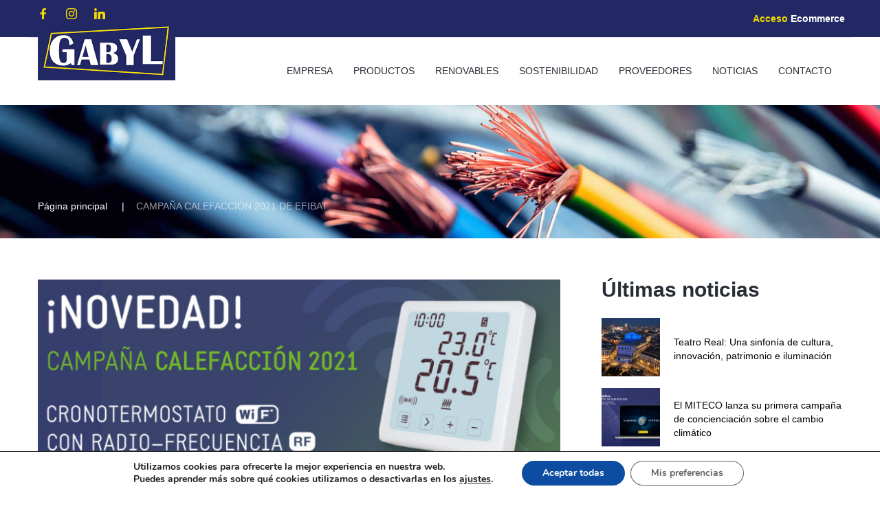

--- FILE ---
content_type: text/html; charset=UTF-8
request_url: https://www.gabyl.com/campana-calefaccion-2021-de-efibat/
body_size: 17390
content:
<!DOCTYPE html>
<html lang="es-ES" class="no-js">
<head>
	<meta charset="UTF-8">
	<meta name="viewport" content="width=device-width, initial-scale=1">
	<link rel="profile" href="http://gmpg.org/xfn/11">
		<title>CAMPAÑA CALEFACCIÓN 2021 DE EFIBAT &#8211; Gabyl</title>
<meta name='robots' content='max-image-preview:large' />
	<style>img:is([sizes="auto" i], [sizes^="auto," i]) { contain-intrinsic-size: 3000px 1500px }</style>
	<link rel="alternate" hreflang="es" href="https://www.gabyl.com/campana-calefaccion-2021-de-efibat/" />
<link rel="alternate" hreflang="x-default" href="https://www.gabyl.com/campana-calefaccion-2021-de-efibat/" />
<script type="text/javascript">function rgmkInitGoogleMaps(){window.rgmkGoogleMapsCallback=true;try{jQuery(document).trigger("rgmkGoogleMapsLoad")}catch(err){}}</script><link rel='dns-prefetch' href='//fonts.googleapis.com' />
<link rel="alternate" type="application/rss+xml" title="Gabyl &raquo; Feed" href="https://www.gabyl.com/feed/" />
<link rel="alternate" type="application/rss+xml" title="Gabyl &raquo; Feed de los comentarios" href="https://www.gabyl.com/comments/feed/" />
<script type="text/javascript">
/* <![CDATA[ */
window._wpemojiSettings = {"baseUrl":"https:\/\/s.w.org\/images\/core\/emoji\/15.0.3\/72x72\/","ext":".png","svgUrl":"https:\/\/s.w.org\/images\/core\/emoji\/15.0.3\/svg\/","svgExt":".svg","source":{"concatemoji":"https:\/\/www.gabyl.com\/wp-includes\/js\/wp-emoji-release.min.js?ver=6.7.4"}};
/*! This file is auto-generated */
!function(i,n){var o,s,e;function c(e){try{var t={supportTests:e,timestamp:(new Date).valueOf()};sessionStorage.setItem(o,JSON.stringify(t))}catch(e){}}function p(e,t,n){e.clearRect(0,0,e.canvas.width,e.canvas.height),e.fillText(t,0,0);var t=new Uint32Array(e.getImageData(0,0,e.canvas.width,e.canvas.height).data),r=(e.clearRect(0,0,e.canvas.width,e.canvas.height),e.fillText(n,0,0),new Uint32Array(e.getImageData(0,0,e.canvas.width,e.canvas.height).data));return t.every(function(e,t){return e===r[t]})}function u(e,t,n){switch(t){case"flag":return n(e,"\ud83c\udff3\ufe0f\u200d\u26a7\ufe0f","\ud83c\udff3\ufe0f\u200b\u26a7\ufe0f")?!1:!n(e,"\ud83c\uddfa\ud83c\uddf3","\ud83c\uddfa\u200b\ud83c\uddf3")&&!n(e,"\ud83c\udff4\udb40\udc67\udb40\udc62\udb40\udc65\udb40\udc6e\udb40\udc67\udb40\udc7f","\ud83c\udff4\u200b\udb40\udc67\u200b\udb40\udc62\u200b\udb40\udc65\u200b\udb40\udc6e\u200b\udb40\udc67\u200b\udb40\udc7f");case"emoji":return!n(e,"\ud83d\udc26\u200d\u2b1b","\ud83d\udc26\u200b\u2b1b")}return!1}function f(e,t,n){var r="undefined"!=typeof WorkerGlobalScope&&self instanceof WorkerGlobalScope?new OffscreenCanvas(300,150):i.createElement("canvas"),a=r.getContext("2d",{willReadFrequently:!0}),o=(a.textBaseline="top",a.font="600 32px Arial",{});return e.forEach(function(e){o[e]=t(a,e,n)}),o}function t(e){var t=i.createElement("script");t.src=e,t.defer=!0,i.head.appendChild(t)}"undefined"!=typeof Promise&&(o="wpEmojiSettingsSupports",s=["flag","emoji"],n.supports={everything:!0,everythingExceptFlag:!0},e=new Promise(function(e){i.addEventListener("DOMContentLoaded",e,{once:!0})}),new Promise(function(t){var n=function(){try{var e=JSON.parse(sessionStorage.getItem(o));if("object"==typeof e&&"number"==typeof e.timestamp&&(new Date).valueOf()<e.timestamp+604800&&"object"==typeof e.supportTests)return e.supportTests}catch(e){}return null}();if(!n){if("undefined"!=typeof Worker&&"undefined"!=typeof OffscreenCanvas&&"undefined"!=typeof URL&&URL.createObjectURL&&"undefined"!=typeof Blob)try{var e="postMessage("+f.toString()+"("+[JSON.stringify(s),u.toString(),p.toString()].join(",")+"));",r=new Blob([e],{type:"text/javascript"}),a=new Worker(URL.createObjectURL(r),{name:"wpTestEmojiSupports"});return void(a.onmessage=function(e){c(n=e.data),a.terminate(),t(n)})}catch(e){}c(n=f(s,u,p))}t(n)}).then(function(e){for(var t in e)n.supports[t]=e[t],n.supports.everything=n.supports.everything&&n.supports[t],"flag"!==t&&(n.supports.everythingExceptFlag=n.supports.everythingExceptFlag&&n.supports[t]);n.supports.everythingExceptFlag=n.supports.everythingExceptFlag&&!n.supports.flag,n.DOMReady=!1,n.readyCallback=function(){n.DOMReady=!0}}).then(function(){return e}).then(function(){var e;n.supports.everything||(n.readyCallback(),(e=n.source||{}).concatemoji?t(e.concatemoji):e.wpemoji&&e.twemoji&&(t(e.twemoji),t(e.wpemoji)))}))}((window,document),window._wpemojiSettings);
/* ]]> */
</script>
<style id='wp-emoji-styles-inline-css' type='text/css'>

	img.wp-smiley, img.emoji {
		display: inline !important;
		border: none !important;
		box-shadow: none !important;
		height: 1em !important;
		width: 1em !important;
		margin: 0 0.07em !important;
		vertical-align: -0.1em !important;
		background: none !important;
		padding: 0 !important;
	}
</style>
<link rel='stylesheet' id='wp-block-library-css' href='https://www.gabyl.com/wp-includes/css/dist/block-library/style.min.css?ver=6.7.4' type='text/css' media='all' />
<style id='wp-block-library-theme-inline-css' type='text/css'>
.wp-block-audio :where(figcaption){color:#555;font-size:13px;text-align:center}.is-dark-theme .wp-block-audio :where(figcaption){color:#ffffffa6}.wp-block-audio{margin:0 0 1em}.wp-block-code{border:1px solid #ccc;border-radius:4px;font-family:Menlo,Consolas,monaco,monospace;padding:.8em 1em}.wp-block-embed :where(figcaption){color:#555;font-size:13px;text-align:center}.is-dark-theme .wp-block-embed :where(figcaption){color:#ffffffa6}.wp-block-embed{margin:0 0 1em}.blocks-gallery-caption{color:#555;font-size:13px;text-align:center}.is-dark-theme .blocks-gallery-caption{color:#ffffffa6}:root :where(.wp-block-image figcaption){color:#555;font-size:13px;text-align:center}.is-dark-theme :root :where(.wp-block-image figcaption){color:#ffffffa6}.wp-block-image{margin:0 0 1em}.wp-block-pullquote{border-bottom:4px solid;border-top:4px solid;color:currentColor;margin-bottom:1.75em}.wp-block-pullquote cite,.wp-block-pullquote footer,.wp-block-pullquote__citation{color:currentColor;font-size:.8125em;font-style:normal;text-transform:uppercase}.wp-block-quote{border-left:.25em solid;margin:0 0 1.75em;padding-left:1em}.wp-block-quote cite,.wp-block-quote footer{color:currentColor;font-size:.8125em;font-style:normal;position:relative}.wp-block-quote:where(.has-text-align-right){border-left:none;border-right:.25em solid;padding-left:0;padding-right:1em}.wp-block-quote:where(.has-text-align-center){border:none;padding-left:0}.wp-block-quote.is-large,.wp-block-quote.is-style-large,.wp-block-quote:where(.is-style-plain){border:none}.wp-block-search .wp-block-search__label{font-weight:700}.wp-block-search__button{border:1px solid #ccc;padding:.375em .625em}:where(.wp-block-group.has-background){padding:1.25em 2.375em}.wp-block-separator.has-css-opacity{opacity:.4}.wp-block-separator{border:none;border-bottom:2px solid;margin-left:auto;margin-right:auto}.wp-block-separator.has-alpha-channel-opacity{opacity:1}.wp-block-separator:not(.is-style-wide):not(.is-style-dots){width:100px}.wp-block-separator.has-background:not(.is-style-dots){border-bottom:none;height:1px}.wp-block-separator.has-background:not(.is-style-wide):not(.is-style-dots){height:2px}.wp-block-table{margin:0 0 1em}.wp-block-table td,.wp-block-table th{word-break:normal}.wp-block-table :where(figcaption){color:#555;font-size:13px;text-align:center}.is-dark-theme .wp-block-table :where(figcaption){color:#ffffffa6}.wp-block-video :where(figcaption){color:#555;font-size:13px;text-align:center}.is-dark-theme .wp-block-video :where(figcaption){color:#ffffffa6}.wp-block-video{margin:0 0 1em}:root :where(.wp-block-template-part.has-background){margin-bottom:0;margin-top:0;padding:1.25em 2.375em}
</style>
<style id='b3dviewer-modelviewer-style-inline-css' type='text/css'>
.b3dviewer-wrapper{height:100%;max-width:100%;min-width:150px;width:100%}.b3dviewer-wrapper:fullscreen{background:#fff}.b3dviewer .activate_ar{background-color:#fff;border:none;border-radius:4px;position:absolute;right:16px;top:16px}.b3dviewer aligncenter{text-align:left}.b3dviewer-wrapper model-viewer{height:100%;position:relative;width:100%}.b3dviewer-wrapper .slider{bottom:16px;overflow:hidden;position:absolute;text-align:center;width:-moz-fit-content;width:fit-content}.b3dviewer-wrapper *{box-sizing:border-box}.b3dviewer-wrapper .slides{display:flex;overflow-x:auto;scroll-behavior:smooth;scroll-snap-type:x mandatory;-webkit-overflow-scrolling:touch;margin-left:10px;overflow-y:hidden}.modelThumbs .selected,.slides .slide.selected{border:2px solid #b3b3b3}.slideController{align-items:center;display:flex;justify-content:space-between;position:absolute;top:50%;width:100%}.slideController .arrow-left,.slideController .arrow-right{cursor:pointer}.slideController .arrow-left.disabled,.slideController .arrow-right.disabled{cursor:not-allowed;opacity:.3}.slides .slide{background-color:#fff;background-position:50%;background-repeat:no-repeat;background-size:contain;border:none;border-radius:5px;cursor:pointer;display:flex;flex-shrink:0;height:90px;margin-right:10px;padding:5px;scroll-snap-align:start;width:90px}@media(max-width:576px){.slides .slide{height:60px;width:60px}}.slides .slide-number{background:#ebebeb;text-align:center}.slides .slide-number span{color:#666;font-size:65px;margin:auto;text-align:center}.b3dviewer-wrapper .slide img{border-radius:5px;width:100%}.b3dviewer-wrapper .slide img,.modelViewerBlock .woocommerce .bp_model_parent.b3dviewer-wrapper img,.woocommerce div.product div.images img{height:100%;-o-object-fit:cover;object-fit:cover}.bp_model_parent{max-width:100%}.bp_model_parent .DMC canvas{pointer-events:none}.bp_model_parent:fullscreen{height:100vh}.bp_model_parent:fullscreen .online_3d_viewer{height:100vh!important;width:100vw!important}.online_3d_viewer{align-items:center;display:flex;flex-direction:column;justify-content:center;max-width:100%}.online_3d_viewer div:last-child{text-align:center;vertical-align:center}#openBtn{bottom:10px;box-sizing:border-box;padding:5px;right:10px}#closeBtn,#openBtn{position:absolute;z-index:999999;fill:#333;background:#fff;border-radius:2px;cursor:pointer}#closeBtn{display:none;right:20px;top:10px}.b3dviewer .fullscreen #closeBtn{display:block}.modelViewerBlock,.modelViewerBlock.b3dviewer{max-width:100%}.modelViewerBlock .alignend,.modelViewerBlock .alignright,.modelViewerBlock.b3dviewer .alignend,.modelViewerBlock.b3dviewer .alignright{float:none;margin-left:auto}.modelViewerBlock .aligncenter,.modelViewerBlock.b3dviewer .aligncenter{margin-left:auto;margin-right:auto}.modelViewerBlock .alignleft,.modelViewerBlock .alignstart,.modelViewerBlock.b3dviewer .alignleft,.modelViewerBlock.b3dviewer .alignstart{float:none;margin-right:auto}.modelViewerBlock .fullscreen,.modelViewerBlock.b3dviewer .fullscreen{animation-duration:.5s;animation-name:fullscreen;background:#fff;height:100vh!important;left:0;position:fixed;top:0;width:100vw!important;z-index:99999}.modelViewerBlock #openBtn,.modelViewerBlock.b3dviewer #openBtn{display:none}@media screen and (max-width:768px){.modelViewerBlock #openBtn,.modelViewerBlock.b3dviewer #openBtn{display:block}}.modelViewerBlock .bp_model_parent:fullscreen #openBtn,.modelViewerBlock.b3dviewer .bp_model_parent:fullscreen #openBtn{display:none}.modelViewerBlock .bp_model_parent:fullscreen #closeBtn,.modelViewerBlock.b3dviewer .bp_model_parent:fullscreen #closeBtn{display:block}.modelViewerBlock #default-poster,.modelViewerBlock.b3dviewer #default-poster{background-color:transparent;background-size:cover;border:none;height:100%;outline:none;width:100%}.modelViewerBlock .modelThumbs,.modelViewerBlock.b3dviewer .modelThumbs{display:flex;flex-wrap:wrap;gap:10px;margin-top:10px;max-width:100%}.modelViewerBlock .modelThumbs .thumbsItem,.modelViewerBlock.b3dviewer .modelThumbs .thumbsItem{cursor:pointer;height:80px;width:100px}.b3dviewer-wrapper .select{background:#fff;border-radius:3px;display:inline-block;margin-left:5px;margin-top:5px;padding:5px 12px}.b3dviewer-wrapper .select select{display:inline-block;padding:0 24px 0 8px;width:auto}.percentageWrapper .overlay{background:rgba(51,51,51,.631);height:100%;left:0;position:absolute;top:0;width:100%}.percentageWrapper .percentage{color:#fff;left:50%;position:absolute;top:50%;transform:translate(-50%,-50%)}.b3dviewer .fullscreen model-viewer{height:100%!important}model-viewer.hide_progressbar::part(default-progress-bar){display:none}.woocommerce-page #content .ast-woocommerce-container div.product .b3dviewer_woo_wrapper div.images,.woocommerce-page .b3dviewer_woo_wrapper .b3dviewer.woocommerce,.woocommerce-page .b3dviewer_woo_wrapper .woocommerce-product-gallery.images,.woocommerce-product-gallery.images .b3dviewer.woocommerce{width:100%}.woocommerce #content div.product .product-summary-wrapper div.images:not(.avada-product-gallery){width:48%}.woocommerce #content div.product .owp-product-nav-wrap+div.images{width:52%}div#st-primary-content .product.type-product .woocommerce-product-gallery.images.images{width:44%}.b3dviewer_woo_wrapper{display:flex;flex-direction:column;float:left;width:48%}.woocommerce-page .product .b3dviewer.woocommerce:not(.b3dviewer_woo_wrapper .b3dviewer.woocommerce){float:left;width:48%}#animations{font-size:16px}.b3dviewer-wrapper .select{display:none;margin-right:10px}.b3dviewer-wrapper .select select{margin-left:10px}.fullscreen .online_3d_viewer,.fullscreen canvas{height:100%!important;width:100%!important}.woocommerce-product-gallery.woocommerce-product-gallery--with-images:not(.avada-product-gallery){display:flex;flex-direction:column}.woocommerce #content div.product div.images.avada-product-gallery{display:block!important;float:left;width:500px}.theme-woodmart .woocommerce-product-gallery.woocommerce-product-gallery--with-images{flex-direction:row}.modelViewerBlock #default-poster{pointer-events:none}@media only screen and (min-width:768px){.woocommerce #content .shoptimizer-archive div.product div.images{width:60%}}.bp3dv-model-main{bottom:0;left:0;overflow:hidden;right:0;text-align:center;top:0;-webkit-overflow-scrolling:touch;display:none;opacity:0;outline:0;overflow-x:hidden;overflow-y:auto;transition:opacity .15s linear,z-index .15;z-index:-1}.bp3dv-model-main:target{z-index:99999}.bp3dv-model-main:target,.model-open{height:auto;opacity:1;overflow:hidden;position:fixed}.model-open{display:block;z-index:9999999}.bp3dv-model-inner{display:inline-block;margin:30px auto;max-width:90%;transform:translateY(-25%);transition:transform .3s ease-out;vertical-align:middle;width:900px}.bp3dv-model-wrap{background-clip:padding-box;background-color:#fff;border:1px solid #999;border:1px solid rgba(0,0,0,.2);border-radius:6px;box-shadow:0 3px 9px rgba(0,0,0,.5);box-sizing:border-box;display:block;max-height:calc(100vh - 70px);outline:0;padding:20px;position:relative;text-align:left;width:100%}.bp3dv-model-main:target,.model-open .bp3dv-model-inner{position:relative;transform:translate(0);z-index:9999}.bp3dv-model-main:target,.model-open .bg-overlay{background:rgba(0,0,0,.8);position:fixed;z-index:99}.bg-overlay{background:transparent;bottom:0;height:100vh;left:0;right:0;top:0;transition:background .15s linear;width:100%;z-index:0}.close-btn{color:#fff;cursor:pointer;font-family:none;font-size:30px;font-weight:700;line-height:135%;position:absolute;right:-15px;top:-35px;z-index:99}@media screen and (min-width:800px){.bp3dv-model-main:before{content:"";display:inline-block;height:auto;height:100%;margin-right:0;vertical-align:middle}}@media screen and (max-width:799px){.bp3dv-model-inner{margin-top:45px}}.bp3dv_a_popup_opener{position:relative}.bp3dv_a_popup_opener:before{content:"";cursor:pointer;display:inline-block;height:100%;position:absolute;width:100%;z-index:9999}.bp3dv_play_icon:before{color:#fff;content:"";font-family:FontAwesome;font-size:100px;height:auto;left:50%;opacity:.8;position:absolute;text-shadow:0 0 30px rgba(0,0,0,.5);top:50%;transform:translate(-50%,-50%);-webkit-transform:translate(-50%,-50%);width:auto}.bp3dv_play_icon:before:hover:before{color:#eee}.bp3d_custom_selector_models{height:0;overflow:hidden}.single-product #main-content>.clearfix,.single-product.et_pb_pagebuilder_layout .clearfix>.woocommerce-product-gallery{display:none}.woocommerce-product-gallery .position_top{margin-bottom:10px}.woocommerce-product-gallery .position_bottom{margin-top:10px}.type-product.product .product-summary-wrapper .product-modal-wrap .woocommerce-product-gallery.images{display:block}.modelViewerBlock .view_3d,.modelViewerBlock .view_img{display:none}.modelViewerBlock .position-bottom-left,.modelViewerBlock .position-bottom-right,.modelViewerBlock .position-top-left,.modelViewerBlock .position-top-right{display:flex;flex-direction:column;gap:10px;position:absolute}.modelViewerBlock .position-bottom-left{bottom:10px;left:10px}.modelViewerBlock .position-bottom-right{bottom:10px;right:10px}.modelViewerBlock .position-top-right{right:10px;top:10px}.modelViewerBlock .position-top-left{left:10px;top:10px}.modelViewerBlock .fullscreen-close{display:none}.modelViewerBlock .b3dviewer-wrapper.fullscreen .fullscreen-close{display:block}.modelViewerBlock .bp_model_parent:fullscreen .fullscreen-close{display:block}.modelViewerBlock .bp_model_parent:fullscreen .fullscreen-open{display:none}.modelViewerBlock .control-btn{background:#fff;border:1px solid #e8e8e8;border-radius:5px;box-sizing:border-box;cursor:pointer;height:35px;padding:4px;width:35px;z-index:999}.modelViewerBlock .ar-qrcode{display:flex}.modelViewerBlock .ar-qrcode .qr-content{align-items:center;background:#fff;border:1px solid #e8e8e8;border-radius:5px;bottom:0;box-sizing:border-box;display:none;flex-direction:column;font-size:12px;justify-content:center;left:45px;overflow:hidden;padding-top:10px;position:absolute;text-align:center;transition:all .3s ease-in-out;width:145px;z-index:999}.modelViewerBlock .ar-qrcode .qr-content p{line-height:normal;margin:0 10px}.modelViewerBlock .ar-qrcode .close{display:none}.modelViewerBlock .ar-qrcode.active .qr-content{display:flex;width:100px}.modelViewerBlock .ar-qrcode.active .ar-qr-opener{display:none}.modelViewerBlock .ar-qrcode.active .close{display:block}.modelViewerBlock .hotspot{background-color:#fff;border:none;border-radius:10px;box-sizing:border-box;display:block;height:20px;padding:0;pointer-events:none;width:20px}.modelViewerBlock .view-button{background:#fff;border:none;border-radius:4px;box-shadow:0 2px 4px rgba(0,0,0,.25);box-sizing:border-box;color:rgba(0,0,0,.8);display:block;font-family:Futura,Helvetica Neue,sans-serif;font-size:12px;font-weight:700;max-width:128px;outline:none;overflow-wrap:break-word;padding:10px;position:absolute;transform:translate3d(-50%,-50%,0);width:-moz-max-content;width:max-content}.modelViewerBlock .annotation{background-color:#fff;border:1px solid #e8e8e8;border-radius:10px;color:#222;max-width:-moz-max-content;max-width:max-content;padding:6px 9px;position:absolute;transform:translate(10px,10px);white-space:pre-wrap;width:200px}.modelViewerBlock .style-1.view-button{height:-moz-max-content;height:max-content;padding:6px 9px;width:-moz-max-content;width:max-content}.modelViewerBlock .style-2 .annotation{left:10px;top:22px}.modelViewerBlock .style-2.view-button{border-radius:50px;padding:6px 9px}.modelViewerBlock .style-3 .annotation,.modelViewerBlock .style-4 .annotation{display:none;left:10px;top:20px}.modelViewerBlock .style-3.view-button,.modelViewerBlock .style-4.view-button{border-radius:50px;padding:6px 9px}.modelViewerBlock .style-3.view-button:hover .annotation,.modelViewerBlock .style-4.view-button:hover .annotation{display:block}.modelViewerBlock .style-4.view-button{background-color:transparent;padding:0}.modelViewerBlock .style-4 .hotspot-icon{background:#fff;border-radius:50px;height:24px;width:24px}.productListItem{background:hsla(0,0%,87%,.118);height:100%;left:0;overflow:hidden;position:absolute;top:0;width:100%;z-index:1}.productListItem .b3dviewer-wrapper{visibility:hidden}.productListItem .cameraBtn{display:none}.productListItem .view_3d,.productListItem .view_img{bottom:10px;position:absolute;right:10px}.productListItem .view_img{right:10px;top:10px}.productListItem .view_3d{display:block}.productListItem.active .b3dviewer-wrapper{visibility:visible}.productListItem.active .view_3d{display:none}.productListItem.active .view_img{display:block;z-index:999}.woocommerce div.product div.images .bp3d_slick_model_container img{display:none}#bp3d-viewer-1 .b3dviewer-wrapper.fullscreen{height:100vh;left:0;overflow:hidden;position:fixed;top:0;width:100vw;z-index:999}@media screen and (max-width:768px){.bluePlaylist{height:auto!important;max-height:-moz-fit-content!important;max-height:fit-content!important}}

</style>
<link rel='stylesheet' id='bp3d-custom-style-css' href='https://www.gabyl.com/wp-content/plugins/3d-viewer/public/css/custom-style.css?ver=1.8.1' type='text/css' media='all' />
<style id='classic-theme-styles-inline-css' type='text/css'>
/*! This file is auto-generated */
.wp-block-button__link{color:#fff;background-color:#32373c;border-radius:9999px;box-shadow:none;text-decoration:none;padding:calc(.667em + 2px) calc(1.333em + 2px);font-size:1.125em}.wp-block-file__button{background:#32373c;color:#fff;text-decoration:none}
</style>
<style id='global-styles-inline-css' type='text/css'>
:root{--wp--preset--aspect-ratio--square: 1;--wp--preset--aspect-ratio--4-3: 4/3;--wp--preset--aspect-ratio--3-4: 3/4;--wp--preset--aspect-ratio--3-2: 3/2;--wp--preset--aspect-ratio--2-3: 2/3;--wp--preset--aspect-ratio--16-9: 16/9;--wp--preset--aspect-ratio--9-16: 9/16;--wp--preset--color--black: #000000;--wp--preset--color--cyan-bluish-gray: #abb8c3;--wp--preset--color--white: #ffffff;--wp--preset--color--pale-pink: #f78da7;--wp--preset--color--vivid-red: #cf2e2e;--wp--preset--color--luminous-vivid-orange: #ff6900;--wp--preset--color--luminous-vivid-amber: #fcb900;--wp--preset--color--light-green-cyan: #7bdcb5;--wp--preset--color--vivid-green-cyan: #00d084;--wp--preset--color--pale-cyan-blue: #8ed1fc;--wp--preset--color--vivid-cyan-blue: #0693e3;--wp--preset--color--vivid-purple: #9b51e0;--wp--preset--gradient--vivid-cyan-blue-to-vivid-purple: linear-gradient(135deg,rgba(6,147,227,1) 0%,rgb(155,81,224) 100%);--wp--preset--gradient--light-green-cyan-to-vivid-green-cyan: linear-gradient(135deg,rgb(122,220,180) 0%,rgb(0,208,130) 100%);--wp--preset--gradient--luminous-vivid-amber-to-luminous-vivid-orange: linear-gradient(135deg,rgba(252,185,0,1) 0%,rgba(255,105,0,1) 100%);--wp--preset--gradient--luminous-vivid-orange-to-vivid-red: linear-gradient(135deg,rgba(255,105,0,1) 0%,rgb(207,46,46) 100%);--wp--preset--gradient--very-light-gray-to-cyan-bluish-gray: linear-gradient(135deg,rgb(238,238,238) 0%,rgb(169,184,195) 100%);--wp--preset--gradient--cool-to-warm-spectrum: linear-gradient(135deg,rgb(74,234,220) 0%,rgb(151,120,209) 20%,rgb(207,42,186) 40%,rgb(238,44,130) 60%,rgb(251,105,98) 80%,rgb(254,248,76) 100%);--wp--preset--gradient--blush-light-purple: linear-gradient(135deg,rgb(255,206,236) 0%,rgb(152,150,240) 100%);--wp--preset--gradient--blush-bordeaux: linear-gradient(135deg,rgb(254,205,165) 0%,rgb(254,45,45) 50%,rgb(107,0,62) 100%);--wp--preset--gradient--luminous-dusk: linear-gradient(135deg,rgb(255,203,112) 0%,rgb(199,81,192) 50%,rgb(65,88,208) 100%);--wp--preset--gradient--pale-ocean: linear-gradient(135deg,rgb(255,245,203) 0%,rgb(182,227,212) 50%,rgb(51,167,181) 100%);--wp--preset--gradient--electric-grass: linear-gradient(135deg,rgb(202,248,128) 0%,rgb(113,206,126) 100%);--wp--preset--gradient--midnight: linear-gradient(135deg,rgb(2,3,129) 0%,rgb(40,116,252) 100%);--wp--preset--font-size--small: 13px;--wp--preset--font-size--medium: 20px;--wp--preset--font-size--large: 36px;--wp--preset--font-size--x-large: 42px;--wp--preset--spacing--20: 0.44rem;--wp--preset--spacing--30: 0.67rem;--wp--preset--spacing--40: 1rem;--wp--preset--spacing--50: 1.5rem;--wp--preset--spacing--60: 2.25rem;--wp--preset--spacing--70: 3.38rem;--wp--preset--spacing--80: 5.06rem;--wp--preset--shadow--natural: 6px 6px 9px rgba(0, 0, 0, 0.2);--wp--preset--shadow--deep: 12px 12px 50px rgba(0, 0, 0, 0.4);--wp--preset--shadow--sharp: 6px 6px 0px rgba(0, 0, 0, 0.2);--wp--preset--shadow--outlined: 6px 6px 0px -3px rgba(255, 255, 255, 1), 6px 6px rgba(0, 0, 0, 1);--wp--preset--shadow--crisp: 6px 6px 0px rgba(0, 0, 0, 1);}:where(.is-layout-flex){gap: 0.5em;}:where(.is-layout-grid){gap: 0.5em;}body .is-layout-flex{display: flex;}.is-layout-flex{flex-wrap: wrap;align-items: center;}.is-layout-flex > :is(*, div){margin: 0;}body .is-layout-grid{display: grid;}.is-layout-grid > :is(*, div){margin: 0;}:where(.wp-block-columns.is-layout-flex){gap: 2em;}:where(.wp-block-columns.is-layout-grid){gap: 2em;}:where(.wp-block-post-template.is-layout-flex){gap: 1.25em;}:where(.wp-block-post-template.is-layout-grid){gap: 1.25em;}.has-black-color{color: var(--wp--preset--color--black) !important;}.has-cyan-bluish-gray-color{color: var(--wp--preset--color--cyan-bluish-gray) !important;}.has-white-color{color: var(--wp--preset--color--white) !important;}.has-pale-pink-color{color: var(--wp--preset--color--pale-pink) !important;}.has-vivid-red-color{color: var(--wp--preset--color--vivid-red) !important;}.has-luminous-vivid-orange-color{color: var(--wp--preset--color--luminous-vivid-orange) !important;}.has-luminous-vivid-amber-color{color: var(--wp--preset--color--luminous-vivid-amber) !important;}.has-light-green-cyan-color{color: var(--wp--preset--color--light-green-cyan) !important;}.has-vivid-green-cyan-color{color: var(--wp--preset--color--vivid-green-cyan) !important;}.has-pale-cyan-blue-color{color: var(--wp--preset--color--pale-cyan-blue) !important;}.has-vivid-cyan-blue-color{color: var(--wp--preset--color--vivid-cyan-blue) !important;}.has-vivid-purple-color{color: var(--wp--preset--color--vivid-purple) !important;}.has-black-background-color{background-color: var(--wp--preset--color--black) !important;}.has-cyan-bluish-gray-background-color{background-color: var(--wp--preset--color--cyan-bluish-gray) !important;}.has-white-background-color{background-color: var(--wp--preset--color--white) !important;}.has-pale-pink-background-color{background-color: var(--wp--preset--color--pale-pink) !important;}.has-vivid-red-background-color{background-color: var(--wp--preset--color--vivid-red) !important;}.has-luminous-vivid-orange-background-color{background-color: var(--wp--preset--color--luminous-vivid-orange) !important;}.has-luminous-vivid-amber-background-color{background-color: var(--wp--preset--color--luminous-vivid-amber) !important;}.has-light-green-cyan-background-color{background-color: var(--wp--preset--color--light-green-cyan) !important;}.has-vivid-green-cyan-background-color{background-color: var(--wp--preset--color--vivid-green-cyan) !important;}.has-pale-cyan-blue-background-color{background-color: var(--wp--preset--color--pale-cyan-blue) !important;}.has-vivid-cyan-blue-background-color{background-color: var(--wp--preset--color--vivid-cyan-blue) !important;}.has-vivid-purple-background-color{background-color: var(--wp--preset--color--vivid-purple) !important;}.has-black-border-color{border-color: var(--wp--preset--color--black) !important;}.has-cyan-bluish-gray-border-color{border-color: var(--wp--preset--color--cyan-bluish-gray) !important;}.has-white-border-color{border-color: var(--wp--preset--color--white) !important;}.has-pale-pink-border-color{border-color: var(--wp--preset--color--pale-pink) !important;}.has-vivid-red-border-color{border-color: var(--wp--preset--color--vivid-red) !important;}.has-luminous-vivid-orange-border-color{border-color: var(--wp--preset--color--luminous-vivid-orange) !important;}.has-luminous-vivid-amber-border-color{border-color: var(--wp--preset--color--luminous-vivid-amber) !important;}.has-light-green-cyan-border-color{border-color: var(--wp--preset--color--light-green-cyan) !important;}.has-vivid-green-cyan-border-color{border-color: var(--wp--preset--color--vivid-green-cyan) !important;}.has-pale-cyan-blue-border-color{border-color: var(--wp--preset--color--pale-cyan-blue) !important;}.has-vivid-cyan-blue-border-color{border-color: var(--wp--preset--color--vivid-cyan-blue) !important;}.has-vivid-purple-border-color{border-color: var(--wp--preset--color--vivid-purple) !important;}.has-vivid-cyan-blue-to-vivid-purple-gradient-background{background: var(--wp--preset--gradient--vivid-cyan-blue-to-vivid-purple) !important;}.has-light-green-cyan-to-vivid-green-cyan-gradient-background{background: var(--wp--preset--gradient--light-green-cyan-to-vivid-green-cyan) !important;}.has-luminous-vivid-amber-to-luminous-vivid-orange-gradient-background{background: var(--wp--preset--gradient--luminous-vivid-amber-to-luminous-vivid-orange) !important;}.has-luminous-vivid-orange-to-vivid-red-gradient-background{background: var(--wp--preset--gradient--luminous-vivid-orange-to-vivid-red) !important;}.has-very-light-gray-to-cyan-bluish-gray-gradient-background{background: var(--wp--preset--gradient--very-light-gray-to-cyan-bluish-gray) !important;}.has-cool-to-warm-spectrum-gradient-background{background: var(--wp--preset--gradient--cool-to-warm-spectrum) !important;}.has-blush-light-purple-gradient-background{background: var(--wp--preset--gradient--blush-light-purple) !important;}.has-blush-bordeaux-gradient-background{background: var(--wp--preset--gradient--blush-bordeaux) !important;}.has-luminous-dusk-gradient-background{background: var(--wp--preset--gradient--luminous-dusk) !important;}.has-pale-ocean-gradient-background{background: var(--wp--preset--gradient--pale-ocean) !important;}.has-electric-grass-gradient-background{background: var(--wp--preset--gradient--electric-grass) !important;}.has-midnight-gradient-background{background: var(--wp--preset--gradient--midnight) !important;}.has-small-font-size{font-size: var(--wp--preset--font-size--small) !important;}.has-medium-font-size{font-size: var(--wp--preset--font-size--medium) !important;}.has-large-font-size{font-size: var(--wp--preset--font-size--large) !important;}.has-x-large-font-size{font-size: var(--wp--preset--font-size--x-large) !important;}
:where(.wp-block-post-template.is-layout-flex){gap: 1.25em;}:where(.wp-block-post-template.is-layout-grid){gap: 1.25em;}
:where(.wp-block-columns.is-layout-flex){gap: 2em;}:where(.wp-block-columns.is-layout-grid){gap: 2em;}
:root :where(.wp-block-pullquote){font-size: 1.5em;line-height: 1.6;}
</style>
<link rel='stylesheet' id='dvteam_fix-css' href='https://www.gabyl.com/wp-content/plugins/dvteam/css/fix.css?ver=1.0' type='text/css' media='all' />
<link rel='stylesheet' id='wp-show-posts-css' href='https://www.gabyl.com/wp-content/plugins/wp-show-posts/css/wp-show-posts-min.css?ver=1.1.6' type='text/css' media='all' />
<link rel='stylesheet' id='finexgroup-css-style-css' href='https://www.gabyl.com/wp-content/themes/finexgroup/style.css?ver=6.7.4' type='text/css' media='all' />
<link rel='stylesheet' id='child-style-css' href='https://www.gabyl.com/wp-content/themes/finexgroup-child/style.css?ver=1.0.0' type='text/css' media='all' />
<link rel='stylesheet' id='font-awesome-css' href='https://www.gabyl.com/wp-content/plugins/unyson/framework/static/libs/font-awesome/css/font-awesome.min.css?ver=2.7.31' type='text/css' media='all' />
<link rel='stylesheet' id='evcal_google_fonts-css' href='//fonts.googleapis.com/css?family=Oswald%3A400%2C300%7COpen+Sans%3A700%2C400%2C400i%7CRoboto%3A700%2C400&#038;ver=6.7.4' type='text/css' media='screen' />
<link rel='stylesheet' id='evcal_cal_default-css' href='//www.gabyl.com/wp-content/plugins/eventON/assets/css/eventon_styles.css?ver=3.0.6' type='text/css' media='all' />
<link rel='stylesheet' id='evo_font_icons-css' href='//www.gabyl.com/wp-content/plugins/eventON/assets/fonts/all.css?ver=3.0.6' type='text/css' media='all' />
<link rel='stylesheet' id='eventon_dynamic_styles-css' href='//www.gabyl.com/wp-content/plugins/eventON/assets/css/eventon_dynamic_styles.css?ver=3.0.6' type='text/css' media='all' />
<link rel='stylesheet' id='wp_mailjet_form_builder_widget-widget-front-styles-css' href='https://www.gabyl.com/wp-content/plugins/mailjet-for-wordpress/src/widgetformbuilder/css/front-widget.css?ver=6.1.3' type='text/css' media='all' />
<link rel='stylesheet' id='finexgroup-icon-fonts-css' href='https://www.gabyl.com/wp-content/themes/finexgroup/css/fonts.css?ver=1.1.0' type='text/css' media='all' />
<link rel='stylesheet' id='finexgroup-font-css' href='//fonts.googleapis.com/css?family=Roboto%3A100%2C300%2C300i%2C400%2C400i%2C500%2C700&#038;subset=latin&#038;ver=1.1.0' type='text/css' media='all' />
<link rel='stylesheet' id='bootstrap-css' href='https://www.gabyl.com/wp-content/themes/finexgroup/css/bootstrap.min.css?ver=1.1.0' type='text/css' media='all' />
<link rel='stylesheet' id='finexgroup-animations-css' href='https://www.gabyl.com/wp-content/themes/finexgroup/css/animations.css?ver=1.1.0' type='text/css' media='all' />
<link rel='stylesheet' id='finexgroup-main-css' href='https://www.gabyl.com/wp-content/themes/finexgroup/css/main.css?ver=1.1.0' type='text/css' media='all' />
<style id='finexgroup-main-inline-css' type='text/css'>
body {
								font-family : "Montserrat", sans-serif;
								font-weight: regular;
								font-size: 14px;
								line-height: 24px;
								letter-spacing: 0px;
							}
</style>
<link rel='stylesheet' id='moove_gdpr_frontend-css' href='https://www.gabyl.com/wp-content/plugins/gdpr-cookie-compliance/dist/styles/gdpr-main.css?ver=5.0.9' type='text/css' media='all' />
<style id='moove_gdpr_frontend-inline-css' type='text/css'>
#moove_gdpr_cookie_modal,#moove_gdpr_cookie_info_bar,.gdpr_cookie_settings_shortcode_content{font-family:&#039;Nunito&#039;,sans-serif}#moove_gdpr_save_popup_settings_button{background-color:#373737;color:#fff}#moove_gdpr_save_popup_settings_button:hover{background-color:#000}#moove_gdpr_cookie_info_bar .moove-gdpr-info-bar-container .moove-gdpr-info-bar-content a.mgbutton,#moove_gdpr_cookie_info_bar .moove-gdpr-info-bar-container .moove-gdpr-info-bar-content button.mgbutton{background-color:#0c4da2}#moove_gdpr_cookie_modal .moove-gdpr-modal-content .moove-gdpr-modal-footer-content .moove-gdpr-button-holder a.mgbutton,#moove_gdpr_cookie_modal .moove-gdpr-modal-content .moove-gdpr-modal-footer-content .moove-gdpr-button-holder button.mgbutton,.gdpr_cookie_settings_shortcode_content .gdpr-shr-button.button-green{background-color:#0c4da2;border-color:#0c4da2}#moove_gdpr_cookie_modal .moove-gdpr-modal-content .moove-gdpr-modal-footer-content .moove-gdpr-button-holder a.mgbutton:hover,#moove_gdpr_cookie_modal .moove-gdpr-modal-content .moove-gdpr-modal-footer-content .moove-gdpr-button-holder button.mgbutton:hover,.gdpr_cookie_settings_shortcode_content .gdpr-shr-button.button-green:hover{background-color:#fff;color:#0c4da2}#moove_gdpr_cookie_modal .moove-gdpr-modal-content .moove-gdpr-modal-close i,#moove_gdpr_cookie_modal .moove-gdpr-modal-content .moove-gdpr-modal-close span.gdpr-icon{background-color:#0c4da2;border:1px solid #0c4da2}#moove_gdpr_cookie_info_bar span.moove-gdpr-infobar-allow-all.focus-g,#moove_gdpr_cookie_info_bar span.moove-gdpr-infobar-allow-all:focus,#moove_gdpr_cookie_info_bar button.moove-gdpr-infobar-allow-all.focus-g,#moove_gdpr_cookie_info_bar button.moove-gdpr-infobar-allow-all:focus,#moove_gdpr_cookie_info_bar span.moove-gdpr-infobar-reject-btn.focus-g,#moove_gdpr_cookie_info_bar span.moove-gdpr-infobar-reject-btn:focus,#moove_gdpr_cookie_info_bar button.moove-gdpr-infobar-reject-btn.focus-g,#moove_gdpr_cookie_info_bar button.moove-gdpr-infobar-reject-btn:focus,#moove_gdpr_cookie_info_bar span.change-settings-button.focus-g,#moove_gdpr_cookie_info_bar span.change-settings-button:focus,#moove_gdpr_cookie_info_bar button.change-settings-button.focus-g,#moove_gdpr_cookie_info_bar button.change-settings-button:focus{-webkit-box-shadow:0 0 1px 3px #0c4da2;-moz-box-shadow:0 0 1px 3px #0c4da2;box-shadow:0 0 1px 3px #0c4da2}#moove_gdpr_cookie_modal .moove-gdpr-modal-content .moove-gdpr-modal-close i:hover,#moove_gdpr_cookie_modal .moove-gdpr-modal-content .moove-gdpr-modal-close span.gdpr-icon:hover,#moove_gdpr_cookie_info_bar span[data-href]>u.change-settings-button{color:#0c4da2}#moove_gdpr_cookie_modal .moove-gdpr-modal-content .moove-gdpr-modal-left-content #moove-gdpr-menu li.menu-item-selected a span.gdpr-icon,#moove_gdpr_cookie_modal .moove-gdpr-modal-content .moove-gdpr-modal-left-content #moove-gdpr-menu li.menu-item-selected button span.gdpr-icon{color:inherit}#moove_gdpr_cookie_modal .moove-gdpr-modal-content .moove-gdpr-modal-left-content #moove-gdpr-menu li a span.gdpr-icon,#moove_gdpr_cookie_modal .moove-gdpr-modal-content .moove-gdpr-modal-left-content #moove-gdpr-menu li button span.gdpr-icon{color:inherit}#moove_gdpr_cookie_modal .gdpr-acc-link{line-height:0;font-size:0;color:transparent;position:absolute}#moove_gdpr_cookie_modal .moove-gdpr-modal-content .moove-gdpr-modal-close:hover i,#moove_gdpr_cookie_modal .moove-gdpr-modal-content .moove-gdpr-modal-left-content #moove-gdpr-menu li a,#moove_gdpr_cookie_modal .moove-gdpr-modal-content .moove-gdpr-modal-left-content #moove-gdpr-menu li button,#moove_gdpr_cookie_modal .moove-gdpr-modal-content .moove-gdpr-modal-left-content #moove-gdpr-menu li button i,#moove_gdpr_cookie_modal .moove-gdpr-modal-content .moove-gdpr-modal-left-content #moove-gdpr-menu li a i,#moove_gdpr_cookie_modal .moove-gdpr-modal-content .moove-gdpr-tab-main .moove-gdpr-tab-main-content a:hover,#moove_gdpr_cookie_info_bar.moove-gdpr-dark-scheme .moove-gdpr-info-bar-container .moove-gdpr-info-bar-content a.mgbutton:hover,#moove_gdpr_cookie_info_bar.moove-gdpr-dark-scheme .moove-gdpr-info-bar-container .moove-gdpr-info-bar-content button.mgbutton:hover,#moove_gdpr_cookie_info_bar.moove-gdpr-dark-scheme .moove-gdpr-info-bar-container .moove-gdpr-info-bar-content a:hover,#moove_gdpr_cookie_info_bar.moove-gdpr-dark-scheme .moove-gdpr-info-bar-container .moove-gdpr-info-bar-content button:hover,#moove_gdpr_cookie_info_bar.moove-gdpr-dark-scheme .moove-gdpr-info-bar-container .moove-gdpr-info-bar-content span.change-settings-button:hover,#moove_gdpr_cookie_info_bar.moove-gdpr-dark-scheme .moove-gdpr-info-bar-container .moove-gdpr-info-bar-content button.change-settings-button:hover,#moove_gdpr_cookie_info_bar.moove-gdpr-dark-scheme .moove-gdpr-info-bar-container .moove-gdpr-info-bar-content u.change-settings-button:hover,#moove_gdpr_cookie_info_bar span[data-href]>u.change-settings-button,#moove_gdpr_cookie_info_bar.moove-gdpr-dark-scheme .moove-gdpr-info-bar-container .moove-gdpr-info-bar-content a.mgbutton.focus-g,#moove_gdpr_cookie_info_bar.moove-gdpr-dark-scheme .moove-gdpr-info-bar-container .moove-gdpr-info-bar-content button.mgbutton.focus-g,#moove_gdpr_cookie_info_bar.moove-gdpr-dark-scheme .moove-gdpr-info-bar-container .moove-gdpr-info-bar-content a.focus-g,#moove_gdpr_cookie_info_bar.moove-gdpr-dark-scheme .moove-gdpr-info-bar-container .moove-gdpr-info-bar-content button.focus-g,#moove_gdpr_cookie_info_bar.moove-gdpr-dark-scheme .moove-gdpr-info-bar-container .moove-gdpr-info-bar-content a.mgbutton:focus,#moove_gdpr_cookie_info_bar.moove-gdpr-dark-scheme .moove-gdpr-info-bar-container .moove-gdpr-info-bar-content button.mgbutton:focus,#moove_gdpr_cookie_info_bar.moove-gdpr-dark-scheme .moove-gdpr-info-bar-container .moove-gdpr-info-bar-content a:focus,#moove_gdpr_cookie_info_bar.moove-gdpr-dark-scheme .moove-gdpr-info-bar-container .moove-gdpr-info-bar-content button:focus,#moove_gdpr_cookie_info_bar.moove-gdpr-dark-scheme .moove-gdpr-info-bar-container .moove-gdpr-info-bar-content span.change-settings-button.focus-g,span.change-settings-button:focus,button.change-settings-button.focus-g,button.change-settings-button:focus,#moove_gdpr_cookie_info_bar.moove-gdpr-dark-scheme .moove-gdpr-info-bar-container .moove-gdpr-info-bar-content u.change-settings-button.focus-g,#moove_gdpr_cookie_info_bar.moove-gdpr-dark-scheme .moove-gdpr-info-bar-container .moove-gdpr-info-bar-content u.change-settings-button:focus{color:#0c4da2}#moove_gdpr_cookie_modal .moove-gdpr-branding.focus-g span,#moove_gdpr_cookie_modal .moove-gdpr-modal-content .moove-gdpr-tab-main a.focus-g,#moove_gdpr_cookie_modal .moove-gdpr-modal-content .moove-gdpr-tab-main .gdpr-cd-details-toggle.focus-g{color:#0c4da2}#moove_gdpr_cookie_modal.gdpr_lightbox-hide{display:none}
</style>
<script type="text/javascript" id="wpml-cookie-js-extra">
/* <![CDATA[ */
var wpml_cookies = {"wp-wpml_current_language":{"value":"es","expires":1,"path":"\/"}};
var wpml_cookies = {"wp-wpml_current_language":{"value":"es","expires":1,"path":"\/"}};
/* ]]> */
</script>
<script type="text/javascript" src="https://www.gabyl.com/wp-content/plugins/sitepress-multilingual-cms/res/js/cookies/language-cookie.js?ver=4.6.15" id="wpml-cookie-js" defer="defer" data-wp-strategy="defer"></script>
<script type="text/javascript" src="https://www.gabyl.com/wp-includes/js/jquery/jquery.min.js?ver=3.7.1" id="jquery-core-js"></script>
<script type="text/javascript" src="https://www.gabyl.com/wp-includes/js/jquery/jquery-migrate.min.js?ver=3.4.1" id="jquery-migrate-js"></script>
<script type="text/javascript" id="snazzymaps-js-js-extra">
/* <![CDATA[ */
var SnazzyDataForSnazzyMaps = [];
SnazzyDataForSnazzyMaps={"id":1243,"name":"xxxxxxxxxxx","description":"ccccccccccccc","url":"https:\/\/snazzymaps.com\/style\/1243\/xxxxxxxxxxx","imageUrl":"https:\/\/snazzy-maps-cdn.azureedge.net\/assets\/1243-xxxxxxxxxxx.png?v=20170626083204","json":"[{\"featureType\":\"administrative.country\",\"elementType\":\"geometry\",\"stylers\":[{\"visibility\":\"simplified\"},{\"hue\":\"#ff0000\"}]}]","views":386412,"favorites":367,"createdBy":{"name":"samisel","url":null},"createdOn":"2014-12-04T07:38:49.22","tags":["dark"],"colors":["black","gray"]};
/* ]]> */
</script>
<script type="text/javascript" src="https://www.gabyl.com/wp-content/plugins/snazzy-maps/snazzymaps.js?ver=1.4.0" id="snazzymaps-js-js"></script>
<script type="text/javascript" src="https://www.gabyl.com/wp-content/themes/finexgroup/js/vendor/modernizr-2.6.2.min.js?ver=2.6.2" id="finexgroup-modernizr-js"></script>
<link rel="https://api.w.org/" href="https://www.gabyl.com/wp-json/" /><link rel="alternate" title="JSON" type="application/json" href="https://www.gabyl.com/wp-json/wp/v2/posts/12493" /><link rel="EditURI" type="application/rsd+xml" title="RSD" href="https://www.gabyl.com/xmlrpc.php?rsd" />
<link rel="canonical" href="https://www.gabyl.com/campana-calefaccion-2021-de-efibat/" />
<link rel='shortlink' href='https://www.gabyl.com/?p=12493' />
<link rel="alternate" title="oEmbed (JSON)" type="application/json+oembed" href="https://www.gabyl.com/wp-json/oembed/1.0/embed?url=https%3A%2F%2Fwww.gabyl.com%2Fcampana-calefaccion-2021-de-efibat%2F" />
<link rel="alternate" title="oEmbed (XML)" type="text/xml+oembed" href="https://www.gabyl.com/wp-json/oembed/1.0/embed?url=https%3A%2F%2Fwww.gabyl.com%2Fcampana-calefaccion-2021-de-efibat%2F&#038;format=xml" />


<!-- EventON Version -->


<link rel="icon" href="https://www.gabyl.com/wp-content/uploads/2020/12/cropped-gabyl-32x32.png" sizes="32x32" />
<link rel="icon" href="https://www.gabyl.com/wp-content/uploads/2020/12/cropped-gabyl-192x192.png" sizes="192x192" />
<link rel="apple-touch-icon" href="https://www.gabyl.com/wp-content/uploads/2020/12/cropped-gabyl-180x180.png" />
<meta name="msapplication-TileImage" content="https://www.gabyl.com/wp-content/uploads/2020/12/cropped-gabyl-270x270.png" />
		<style type="text/css" id="wp-custom-css">
			#cookiescript_badge{
	visibility: hidden;
}

#cookiescript_injected{
	display: none !important;
}		</style>
		</head>

<body class="post-template-default single single-post postid-12493 single-format-standard masthead-fixed full-width footer-widgets singular">
	<!-- page preloader -->
	<div class="preloader">
		<div class="preloader_image pulse"></div>
	</div>

<!-- search modal -->
<div class="modal" tabindex="-1" role="dialog" aria-labelledby="search_modal" id="search_modal">
	<button type="button" class="close" data-dismiss="modal" aria-label="Close">
		<span aria-hidden="true">
			<i class="rt-icon2-cross2"></i>
		</span>
	</button>
	<div class="widget widget_search">
		
<form role="search" method="get" class="search-form" action="https://www.gabyl.com/">
    <div class="form-group-wrap">
	<div class="form-group with_button">
        <input type="search" class="search-field form-control"
			       placeholder="Search Keyword"
			       value="" name="s"
			       title="Search for:" size="10"/>
        <button type="submit" class="search-submit theme_button bg_button color2">
			Search        </button>
    </div>
    </div>
</form>	</div>
</div>
	<!-- Unyson messages modal -->
	<div class="modal fade" tabindex="-1" role="dialog" id="messages_modal">
		<div class="fw-messages-wrap ls with_padding">
					</div>
	</div><!-- eof .modal -->

<!-- wrappers for visual page editor and boxed version of template -->
<div id="canvas" class="">
	<div id="box_wrapper" class="">
		<!-- template sections -->
		<section class="page_topline ls section_padding_top_5 section_padding_bottom_5 table_section table_section_md">
	<div class="container">
		<div class="row">
			<div class="col-md-3 text-center text-md-left">
							<div class="page_social_icons">
					<span class="social-icons ">
							<a href="https://es-es.facebook.com/SEGABYL/"
			   class="social-icon socicon-facebook "
			   target="_blank">
									</a>
											<a href="https://www.instagram.com/gabyl_suministros_electricos/"
			   class="social-icon socicon-instagram "
			   target="_blank">
									</a>
											<a href="https://es.linkedin.com/company/segabyl"
			   class="social-icon socicon-linkedin "
			   target="_blank">
									</a>
					</span>
				</div><!-- eof social icons -->
						</div><!-- eof .col- -->
			<div class="col-md-9 text-center text-md-right">
							</div><!-- eof .col- -->
		</div>
	</div>
</section><!-- .page_topline -->
<header class="page_header header_white toggler_right">
    <div class="container">
        <div class="row">
            <div class="col-sm-12">
                <div class="display_table_md">
                    <div class="display_table_cell_md">
                        <div class="header_left_logo">
							<a href="https://www.gabyl.com/"
   rel="home" class="logo logo_image_only">
			<img src="//www.gabyl.com/wp-content/uploads/2021/06/gabyl-logo.png" width="200" alt="">
		</a>                        </div><!-- eof .header_left_logo -->
                    </div>
                    <div class="display_table_cell_md">
                        <nav class="mainmenu_wrapper primary-navigation text-md-right">
							<ul id="menu-main_menu" class="sf-menu nav-menu nav"><li id="menu-item-1896" class="menu-item menu-item-type-post_type menu-item-object-page menu-item-home menu-item-has-children menu-item-1896"><a href="https://www.gabyl.com/" >Empresa</a>
<ul class="sub-menu">
	<li id="menu-item-16141" class="menu-item menu-item-type-post_type menu-item-object-page menu-item-16141"><a href="https://www.gabyl.com/grupo-gabyl/" >Grupo Gabyl</a></li>
	<li id="menu-item-3112" class="menu-item menu-item-type-post_type menu-item-object-page menu-item-3112"><a href="https://www.gabyl.com/equipo/" >Equipo</a></li>
	<li id="menu-item-2931" class="menu-item menu-item-type-post_type menu-item-object-page menu-item-2931"><a href="https://www.gabyl.com/socios/" >Asociados</a></li>
	<li id="menu-item-12364" class="menu-item menu-item-type-post_type menu-item-object-page menu-item-12364"><a href="https://www.gabyl.com/responsabilidad-social/" >Responsabilidad Social</a></li>
	<li id="menu-item-12123" class="menu-item menu-item-type-post_type menu-item-object-page menu-item-12123"><a href="https://www.gabyl.com/formacion/" >Formación</a></li>
	<li id="menu-item-15824" class="menu-item menu-item-type-post_type menu-item-object-page menu-item-15824"><a href="https://www.gabyl.com/empleo/" >Empleo</a></li>
</ul>
</li>
<li id="menu-item-1790" class="menu-item menu-item-type-post_type menu-item-object-page menu-item-has-children menu-item-1790"><a href="https://www.gabyl.com/productos/" >Productos</a>
<ul class="sub-menu">
	<li id="menu-item-12205" class="menu-item menu-item-type-post_type menu-item-object-page menu-item-12205"><a href="https://www.gabyl.com/productos/renovables/" >Renovables</a></li>
	<li id="menu-item-12210" class="menu-item menu-item-type-post_type menu-item-object-page menu-item-12210"><a href="https://www.gabyl.com/productos/movilidad-electrica/" >Movilidad Eléctrica</a></li>
	<li id="menu-item-3236" class="menu-item menu-item-type-post_type menu-item-object-page menu-item-3236"><a href="https://www.gabyl.com/productos/envolventes/" >Envolventes</a></li>
	<li id="menu-item-3245" class="menu-item menu-item-type-post_type menu-item-object-page menu-item-3245"><a href="https://www.gabyl.com/productos/proteccion-y-distribucion/" >Protección y distribución</a></li>
	<li id="menu-item-3506" class="menu-item menu-item-type-post_type menu-item-object-page menu-item-3506"><a href="https://www.gabyl.com/productos/control-y-maniobra/" >Control y maniobra</a></li>
	<li id="menu-item-3111" class="menu-item menu-item-type-post_type menu-item-object-page menu-item-3111"><a href="https://www.gabyl.com/productos/iluminacion-lamparas/" >Iluminación: Lámparas</a></li>
	<li id="menu-item-3513" class="menu-item menu-item-type-post_type menu-item-object-page menu-item-3513"><a href="https://www.gabyl.com/productos/iluminacion-equipos/" >Iluminación: Equipos</a></li>
	<li id="menu-item-3450" class="menu-item menu-item-type-post_type menu-item-object-page menu-item-3450"><a href="https://www.gabyl.com/productos/conductores/" >Conductores</a></li>
	<li id="menu-item-3517" class="menu-item menu-item-type-post_type menu-item-object-page menu-item-3517"><a href="https://www.gabyl.com/productos/seguridad/" >Seguridad</a></li>
	<li id="menu-item-3447" class="menu-item menu-item-type-post_type menu-item-object-page menu-item-3447"><a href="https://www.gabyl.com/productos/automatismos/" >Automatismos</a></li>
	<li id="menu-item-3460" class="menu-item menu-item-type-post_type menu-item-object-page menu-item-3460"><a href="https://www.gabyl.com/productos/material-instalacion/" >Material de instalación</a></li>
	<li id="menu-item-3240" class="menu-item menu-item-type-post_type menu-item-object-page menu-item-3240"><a href="https://www.gabyl.com/productos/pequeno-material/" >Pequeño material</a></li>
	<li id="menu-item-3522" class="menu-item menu-item-type-post_type menu-item-object-page menu-item-3522"><a href="https://www.gabyl.com/productos/herramientas-profesionales/" >Herramientas profesionales</a></li>
	<li id="menu-item-3443" class="menu-item menu-item-type-post_type menu-item-object-page menu-item-3443"><a href="https://www.gabyl.com/productos/telecomunicaciones/" >Telecomunicaciones</a></li>
	<li id="menu-item-3525" class="menu-item menu-item-type-post_type menu-item-object-page menu-item-3525"><a href="https://www.gabyl.com/productos/soluciones-de-calidad-de-la-energia/" >Soluciones de calidad de la energía</a></li>
	<li id="menu-item-3464" class="menu-item menu-item-type-post_type menu-item-object-page menu-item-3464"><a href="https://www.gabyl.com/productos/equipos-de-alimentacion/" >Equipos de alimentación</a></li>
	<li id="menu-item-3453" class="menu-item menu-item-type-post_type menu-item-object-page menu-item-3453"><a href="https://www.gabyl.com/productos/ventilacion-calefaccion-climatizacion/" >Ventilación, Calefacción y Climatización</a></li>
	<li id="menu-item-3457" class="menu-item menu-item-type-post_type menu-item-object-page menu-item-3457"><a href="https://www.gabyl.com/productos/instrumentacion-regulacion/" >Instrumentación y regulación</a></li>
	<li id="menu-item-3557" class="menu-item menu-item-type-post_type menu-item-object-page menu-item-3557"><a href="https://www.gabyl.com/productos/electrodomesticos/" >Electrodomésticos</a></li>
</ul>
</li>
<li id="menu-item-1856" class="menu-item menu-item-type-post_type menu-item-object-page menu-item-1856"><a href="https://www.gabyl.com/renovables/" >Renovables</a></li>
<li id="menu-item-15107" class="menu-item menu-item-type-post_type menu-item-object-page menu-item-15107"><a href="https://www.gabyl.com/sostenibilidad/" >Sostenibilidad</a></li>
<li id="menu-item-1874" class="menu-item menu-item-type-post_type menu-item-object-page menu-item-1874"><a href="https://www.gabyl.com/proveedores/" >Proveedores</a></li>
<li id="menu-item-11836" class="menu-item menu-item-type-custom menu-item-object-custom menu-item-11836"><a href="/noticias/" >Noticias</a></li>
<li id="menu-item-1875" class="menu-item menu-item-type-post_type menu-item-object-page menu-item-1875"><a href="https://www.gabyl.com/contacto/" >Contacto</a></li>
</ul>                        </nav>
                        <span class="toggle_menu"><span></span></span>
                    </div>
                </div>
            </div><!--	eof .col-sm-* -->
        </div><!--	eof .row-->
    </div> <!--	eof .container-->
</header><!-- eof .page_header --><section class="page_breadcrumbs buttons_style ds background_cover section_padding_top_75 section_padding_bottom_75" style="background-image: url(https://www.gabyl.com/wp-content/uploads/2020/12/cabecera-productos.jpg)">
	<div class="container">
		<div class="row">
			<div class="col-sm-12 col-md-8 greylinks">

				
					<ol class="breadcrumb">
									<li class="first-item">
									<a href="https://www.gabyl.com/">Página principal</a></li>
													                <li class="last-item"><span>CAMPAÑA CALEFACCIÓN 2021 DE EFIBAT</span></li>
						</ol>
			</div>
		</div>
	</div>
</section>
		        <section class="ls page_content section_padding_top_130 section_padding_bottom_130 columns_padding_30">
					<div class="container">
				<div class="row">

					
                    
<div id="content" class="col-xs-12 col-md-8 col-lg-8">

<article id="post-12493" class="vertical-item content-padding big-padding with_background post-12493 post type-post status-publish format-standard has-post-thumbnail hentry">

    	<div class="item-media-wrap entry-thumbnail">
		<div class="item-media post-thumbnail inline-block">
			<img width="768" height="432" src="https://www.gabyl.com/wp-content/uploads/2021/09/efibat-web-768x432.jpg" class="attachment-post-thumbnail size-post-thumbnail wp-post-image" alt="" decoding="async" fetchpriority="high" />
			
		</div> <!-- .item-media -->

	</div> <!-- .item-media-wrap -->
		
	
    <div class="item-content">

        <header class="entry-header">
	                        <span class="categories-links">
                Sin categoría            </span>
	        	        <h3 class="entry-title big">CAMPAÑA CALEFACCIÓN 2021 DE EFIBAT</h3>        </header><!-- .entry-header -->

                    <div class="entry-content">
                <p>Ya esta aquí la campaña calefacción 2021, con el nuevo Cronotermostato Wi-Fi con Radiofrecuencia. Conoce todas las ofertas <a href="https://www.gabyl.com/wp-content/uploads/2021/09/Flyer-campaña-Calefaccion-2021__EFIBAT.pdf">aquí</a>.</p>
            </div><!-- .entry-content -->
        
        
        <div class="entry-meta content-justify v-spacing v-center">
            			<div class="share_buttons">
                				<a href="https://www.facebook.com/sharer.php?u=https://www.gabyl.com/campana-calefaccion-2021-de-efibat/" class="social-icon bg-icon rounded-icon socicon-facebook" target="_blank"></a> <a href="https://twitter.com/intent/tweet?url=https://www.gabyl.com/campana-calefaccion-2021-de-efibat/" class="social-icon bg-icon rounded-icon socicon-twitter" target="_blank"></a> <a href="https://www.linkedin.com/shareArticle?url=https://www.gabyl.com/campana-calefaccion-2021-de-efibat/" class="social-icon bg-icon rounded-icon socicon-linkedin" target="_blank"></a> 			</div><!-- eof .share_buttons -->
			        </div>

    </div>
	
	<style>
		.section_padding_top_130 > [class*="container"] {
			padding-top: 50px !important;
		}
	</style>

</article>



    	</div><!--eof #content -->

	<!-- main aside sidebar -->
	<aside class="col-xs-12 col-sm-6 col-sm-offset-3 col-md-4 col-md-offset-0 col-lg-4">
		<div class="widget-theme-wrapper widget_no_background "><div id="mwt_recent-2" class="greylinks widget widget_recent_posts"><h3 class="widget-title">Últimas noticias</h3>
	<ul id="recent_posts_6974e9e8c346e" class="media-list">
					<li class="media post-17746 post type-post status-publish format-standard has-post-thumbnail hentry category-noticias">
									<a href="https://www.gabyl.com/teatro-real-una-sinfonia-de-cultura-innovacion-patrimonio-e-iluminacion/" class="media-left media-middle">
						<img width="150" height="150" src="https://www.gabyl.com/wp-content/uploads/2026/01/teatro-real-6-150x150.webp" class="attachment-thumbnail size-thumbnail wp-post-image" alt="" decoding="async" loading="lazy" srcset="https://www.gabyl.com/wp-content/uploads/2026/01/teatro-real-6-150x150.webp 150w, https://www.gabyl.com/wp-content/uploads/2026/01/teatro-real-6-600x600.webp 600w" sizes="auto, (max-width: 150px) 100vw, 150px" />					</a>
								<div class="media-body media-middle text-left">
                    <p>
                        <a href="https://www.gabyl.com/teatro-real-una-sinfonia-de-cultura-innovacion-patrimonio-e-iluminacion/">Teatro Real: Una sinfonía de cultura, innovación, patrimonio e iluminación</a>
                    </p>
									</div>
			</li>
					<li class="media post-17740 post type-post status-publish format-standard has-post-thumbnail hentry category-sostenibilidad">
									<a href="https://www.gabyl.com/el-miteco-lanza-su-primera-campana-de-concienciacion-sobre-el-cambio-climatico/" class="media-left media-middle">
						<img width="150" height="150" src="https://www.gabyl.com/wp-content/uploads/2026/01/GABYL_Web_Campana-Cambio-Climatico-150x150.png" class="attachment-thumbnail size-thumbnail wp-post-image" alt="" decoding="async" loading="lazy" srcset="https://www.gabyl.com/wp-content/uploads/2026/01/GABYL_Web_Campana-Cambio-Climatico-150x150.png 150w, https://www.gabyl.com/wp-content/uploads/2026/01/GABYL_Web_Campana-Cambio-Climatico-600x600.png 600w" sizes="auto, (max-width: 150px) 100vw, 150px" />					</a>
								<div class="media-body media-middle text-left">
                    <p>
                        <a href="https://www.gabyl.com/el-miteco-lanza-su-primera-campana-de-concienciacion-sobre-el-cambio-climatico/">El MITECO lanza su primera campaña de concienciación sobre el cambio climático</a>
                    </p>
									</div>
			</li>
					<li class="media post-17729 post type-post status-publish format-standard has-post-thumbnail hentry category-noticias category-sostenibilidad">
									<a href="https://www.gabyl.com/gabyl-recibe-la-medalla-de-bronce-ecovadis-por-su-compromiso-con-la-sostenibilidad/" class="media-left media-middle">
						<img width="150" height="150" src="https://www.gabyl.com/wp-content/uploads/2025/12/GABYL_Web_Publicacion-Ecovadis-150x150.png" class="attachment-thumbnail size-thumbnail wp-post-image" alt="" decoding="async" loading="lazy" srcset="https://www.gabyl.com/wp-content/uploads/2025/12/GABYL_Web_Publicacion-Ecovadis-150x150.png 150w, https://www.gabyl.com/wp-content/uploads/2025/12/GABYL_Web_Publicacion-Ecovadis-600x600.png 600w" sizes="auto, (max-width: 150px) 100vw, 150px" />					</a>
								<div class="media-body media-middle text-left">
                    <p>
                        <a href="https://www.gabyl.com/gabyl-recibe-la-medalla-de-bronce-ecovadis-por-su-compromiso-con-la-sostenibilidad/">Gabyl recibe la medalla de bronce EcoVadis por su compromiso con la sostenibilidad</a>
                    </p>
									</div>
			</li>
					</ul>
</div></div>	</aside>
	<!-- eof main aside sidebar -->
					</div><!-- eof .row-->
			</div><!-- eof .container -->
		</section><!-- eof .page_content -->
	

<footer class="page_footer ls ms section_padding_top_110 section_padding_bottom_130 columns_margin_bottom_40 columns_padding_30">
	<div class="container">
		<div class="row">
			<div class="widget_text col-xs-12"><div class="widget_text widget-theme-wrapper widget_no_background "><div id="custom_html-3" class="widget_text widget widget_custom_html"><div class="textwidget custom-html-widget">    <div id="my-footer">
        <div>

            <div id="my-footer-content">
                <div id="logo-and-isos">
                    <div id="my-logo-wrapper">
                        <img style="width: 160px;" src="https://www.gabyl.com/wp-content/uploads/2023/09/gabyl-logo.svg">
                    </div>
                    <div class="iso">
												<a href="https://www.gabyl.com/wp-content/uploads/2025/04/ISO-50001-SUMINISTROS-ELECTRICOS-GABYL-SA-ESPANOL.pdf
">
                        <img style="width: 162px;" src="https://www.gabyl.com/wp-content/uploads/2023/09/iso-50001-w-1.svg">
													</a>
                    </div>
                    <div class="iso">
											<a href="https://www.gabyl.com/wp-content/uploads/2024/10/ISO-9001-BUP-GRUPO-GABYL-ESPANOL.pdf">
                        <img style="width: 162px;" src="https://www.gabyl.com/wp-content/uploads/2023/09/iso-9001-w.svg">
												</a>
                    </div>
                    <div class="iso">
											<a href="https://www.gabyl.com/wp-content/uploads/2024/10/ISO-45001-BVR-GRUPO-GABYL-ESPANOL.pdf">
                        <img style="width: 162px;" src="https://www.gabyl.com/wp-content/uploads/2023/09/iso-45001-w.svg">
												</a>
                    </div>
                    <div class="iso">
											<a href="https://www.gabyl.com/wp-content/uploads/2024/10/ISO-14001-BUQ-GRUPO-GABYL-ESPANOL.pdf">
                        <img style="width: 162px;" src="https://www.gabyl.com/wp-content/uploads/2023/09/iso-14001-w.svg">
												</a>
                    </div>
                </div>
                
                <div class="my-footer-separator"></div>

                <div id="miembro-de-wrapper">
                    <p style="width: 175px; padding-left: 25px; opacity: 0.7"><b>Miembro de:</b></p>
                    <div class="footer-logo">
                        <img style="width: 102px;" src="https://www.gabyl.com/wp-content/uploads/2023/09/dam.svg">
                    </div>
                    <div class="footer-logo">
                        <img style="width: 162px;" src="https://www.gabyl.com/wp-content/uploads/2023/09/auna.svg">
                    </div>
                    <div class="footer-logo">
                        <img style="width: 182px;" src="https://www.gabyl.com/wp-content/uploads/2023/09/imelco.svg">
                    </div>
                </div>

                <div class="my-footer-separator"></div>

            </div>

            <div id="my-footer-menu">
                <a href="/">Home</a>
                <a href="/productos/">Productos</a>
                <a href="/renovables/">Renovables</a>
                <a href="/socios/">Asociados</a>
                <a href="/proveedores/">Proveedores</a>
                <a href="/equipo/">Equipo</a>
                <a href="/noticias/">Noticias</a>
                <a href="/contacto/">Contacto</a>
            </div>

        </div>
    </div>

<style>
        #my-footer {
            width: 100%;
            background-color: black;
            color: white;
        }
        #my-footer > div {
            width: 100%;
            display: flex;
						flex-wrap: wrap;
        }
        #miembro-de {
            padding: 10px 0px;
        }
        #my-logo-wrapper {
            margin: 15px 50px 15px 0px;
        }
        #my-footer-content {
            width: 80%;
            display: flex;
            flex-wrap: wrap;
        }
        .my-footer-separator {
            width: 100%;
            height: 2px;
            background-color: white;
            opacity: 0.2;
            margin: 25px 0px;
        }
        #logo-and-isos {
            width: 100%;
            display: flex;
            flex-wrap: wrap;
            align-items: center;
        }
        #miembro-de-wrapper {
            width: 100%;
            display: flex;
            flex-wrap: wrap;
            align-items: center;
        }
        .iso, .footer-logo {
            padding: 5px 5px;
        }
        .footer-logo {
            margin: 10px 15px;
        }
        #logo-and-isos {
            
        }
        #my-footer-menu {
            width: 20%;
            padding-left: 5%;
            display: flex;
            flex-direction: column;
        }
        #my-footer-menu a {
            text-transform: uppercase;
            display: inline-block;
            margin: 8px 0px;
            color: white;
            text-decoration: none;
        }
	@media (max-width: 800px) {
            #my-footer-content, #my-footer-menu {
                width: 100%;
            }
        }
    </style></div></div></div></div>		</div>
	</div>
</footer><!-- .page_footer -->


<section class="page_copyright ds section_padding_top_15 section_padding_bottom_15">
    <div class="container">
        <div class="row">
            <div class="col-xs-12 text-center">
                <div id="my-footer-copy" style="flex-direction: row"><div id="derechos_bloque"><span class="small-text black">© Gabyl 2024. Todos los derechos reservados.</span></div><div><a id="aviso_legal" href="/aviso-legal">Aviso legal</a> | <a id="politica_privacidad" href="/politica-de-privacidad">Política de privacidad</a> | <a id="politica_cookies" href="/politica-de-cookies">Política de cookies</a> | <a id="politica_calidad" href="https://www.gabyl.com/wp-content/uploads/2025/02/politica-integrada-gabyl-ed8.pdf">Política de calidad</a></div></div>            </div>
        </div>
    </div>
</section>

	</div><!-- eof #box_wrapper -->
</div><!-- eof #canvas -->
        <style>
                    </style>

		<script type="text/javascript" alt='evo_map_styles'>
		/*<![CDATA[*/
		var gmapstyles = 'default';
		/* ]]> */
		</script>		
		<script>function loadScript(a){var b=document.getElementsByTagName("head")[0],c=document.createElement("script");c.type="text/javascript",c.src="https://tracker.metricool.com/app/resources/be.js",c.onreadystatechange=a,c.onload=a,b.appendChild(c)}loadScript(function(){beTracker.t({hash:'3d35fcc1970a4a4b6b1cc27063eed354'})})</script>	<!--copyscapeskip-->
	<aside id="moove_gdpr_cookie_info_bar" class="moove-gdpr-info-bar-hidden moove-gdpr-align-center moove-gdpr-light-scheme gdpr_infobar_postion_bottom" aria-label="GDPR Cookie Banner" style="display: none;">
	<div class="moove-gdpr-info-bar-container">
		<div class="moove-gdpr-info-bar-content">
		
<div class="moove-gdpr-cookie-notice">
  <p>Utilizamos cookies para ofrecerte la mejor experiencia en nuestra web.</p>
<p>Puedes aprender más sobre qué cookies utilizamos o desactivarlas en los <button  aria-haspopup="true" data-href="#moove_gdpr_cookie_modal" class="change-settings-button">ajustes</button>.</p>
</div>
<!--  .moove-gdpr-cookie-notice -->
		
<div class="moove-gdpr-button-holder">
			<button class="mgbutton moove-gdpr-infobar-allow-all gdpr-fbo-0" aria-label="Aceptar todas" >Aceptar todas</button>
						<button class="mgbutton moove-gdpr-infobar-settings-btn change-settings-button gdpr-fbo-2" aria-haspopup="true" data-href="#moove_gdpr_cookie_modal"  aria-label="Mis preferencias">Mis preferencias</button>
			</div>
<!--  .button-container -->
		</div>
		<!-- moove-gdpr-info-bar-content -->
	</div>
	<!-- moove-gdpr-info-bar-container -->
	</aside>
	<!-- #moove_gdpr_cookie_info_bar -->
	<!--/copyscapeskip-->
<div id='evo_global_data' data-d='{"calendars":[]}'></div><div class='evo_lightboxes' style='display:block'>					<div class='evo_lightbox eventcard eventon_events_list' id='' >
						<div class="evo_content_in">													
							<div class="evo_content_inin">
								<div class="evo_lightbox_content">
									<a class='evolbclose '>X</a>
									<div class='evo_lightbox_body eventon_list_event evo_pop_body evcal_eventcard'> </div>
								</div>
							</div>							
						</div>
					</div>
					</div><script type="text/javascript" id="post-likes-js-extra">
/* <![CDATA[ */
var MyAjax = {"ajaxurl":"https:\/\/www.gabyl.com\/wp-admin\/admin-ajax.php","security":"3221fa4a10"};
/* ]]> */
</script>
<script type="text/javascript" src="https://www.gabyl.com/wp-content/plugins/mwt-addons//static/js/mod-post-likes.js?ver=1.0.0" id="post-likes-js"></script>
<script type="text/javascript" src="https://www.gabyl.com/wp-content/themes/finexgroup-child/js/slider-texts.js?ver=1769269736" id="slider-texts-js"></script>
<script type="text/javascript" src="https://www.gabyl.com/wp-content/themes/finexgroup-child/js/ecommerce-mobile.js?ver=1769269736" id="ecommerce-mobile-js"></script>
<script type="text/javascript" src="https://www.gabyl.com/wp-content/themes/finexgroup-child/js/contact-form-page.js?ver=1769269736" id="contact-form-page-js"></script>
<script type="text/javascript" src="https://www.gabyl.com/wp-content/themes/finexgroup-child/js/own-scripts.js?ver=1769269736" id="own-scripts-js"></script>
<script type="text/javascript" id="ajax-posts-js-extra">
/* <![CDATA[ */
var ajaxposts = {"ajaxurl":"https:\/\/www.gabyl.com\/wp-admin\/admin-ajax.php"};
/* ]]> */
</script>
<script type="text/javascript" src="https://www.gabyl.com/wp-content/themes/finexgroup-child/js/proveedores-script.js?ver=1.0" id="ajax-posts-js"></script>
<script type="text/javascript" src="//www.gabyl.com/wp-content/plugins/eventON/assets/js/eventon_functions.js?ver=3.0.6" id="evcal_functions-js"></script>
<script type="text/javascript" src="//www.gabyl.com/wp-content/plugins/eventON/assets/js/lib/jquery.easing.1.3.js?ver=1.0" id="evcal_easing-js"></script>
<script type="text/javascript" src="https://www.gabyl.com/wp-content/plugins/eventON/assets/js/lib/handlebars.js?ver=3.0.6" id="evo_handlebars-js"></script>
<script type="text/javascript" src="//www.gabyl.com/wp-content/plugins/eventON/assets/js/lib/jquery.mobile.min.js?ver=3.0.6" id="evo_mobile-js"></script>
<script type="text/javascript" src="https://www.gabyl.com/wp-content/plugins/eventON/assets/js/lib/moment.min.js?ver=3.0.6" id="evo_moment-js"></script>
<script type="text/javascript" src="//www.gabyl.com/wp-content/plugins/eventON/assets/js/lib/jquery.mousewheel.min.js?ver=3.0.6" id="evo_mouse-js"></script>
<script type="text/javascript" id="evcal_ajax_handle-js-extra">
/* <![CDATA[ */
var the_ajax_script = {"ajaxurl":"https:\/\/www.gabyl.com\/wp-admin\/admin-ajax.php","rurl":"https:\/\/www.gabyl.com\/wp-json\/","postnonce":"44bcdc4206","ajax_method":"ajax"};
/* ]]> */
</script>
<script type="text/javascript" src="//www.gabyl.com/wp-content/plugins/eventON/assets/js/eventon_script.js?ver=3.0.6" id="evcal_ajax_handle-js"></script>
<script type="text/javascript" id="wp_mailjet_form_builder_widget-front-script-js-extra">
/* <![CDATA[ */
var mjWidget = {"ajax_url":"https:\/\/www.gabyl.com\/wp-admin\/admin-ajax.php"};
/* ]]> */
</script>
<script type="text/javascript" src="https://www.gabyl.com/wp-content/plugins/mailjet-for-wordpress/src/widgetformbuilder/js/front-widget.js?ver=6.7.4" id="wp_mailjet_form_builder_widget-front-script-js"></script>
<script type="text/javascript" src="https://www.gabyl.com/wp-content/themes/finexgroup/js/vendor/bootstrap.min.js?ver=1.1.0" id="bootstrap-js"></script>
<script type="text/javascript" src="https://www.gabyl.com/wp-content/themes/finexgroup/js/vendor/jquery.appear.js?ver=1.1.0" id="appear-js"></script>
<script type="text/javascript" src="https://www.gabyl.com/wp-includes/js/hoverIntent.min.js?ver=1.10.2" id="hoverIntent-js"></script>
<script type="text/javascript" src="https://www.gabyl.com/wp-content/themes/finexgroup/js/vendor/superfish.js?ver=1.1.0" id="superfish-js"></script>
<script type="text/javascript" src="https://www.gabyl.com/wp-content/themes/finexgroup/js/vendor/jquery.easing.1.3.js?ver=1.1.0" id="easing-js"></script>
<script type="text/javascript" src="https://www.gabyl.com/wp-content/themes/finexgroup/js/vendor/jquery.ui.totop.js?ver=1.1.0" id="totop-js"></script>
<script type="text/javascript" src="https://www.gabyl.com/wp-content/themes/finexgroup/js/vendor/jquery.localScroll.min.js?ver=1.1.0" id="localScroll-js"></script>
<script type="text/javascript" src="https://www.gabyl.com/wp-content/themes/finexgroup/js/vendor/jquery.scrollTo.min.js?ver=1.1.0" id="scrollTo-js"></script>
<script type="text/javascript" src="https://www.gabyl.com/wp-content/themes/finexgroup/js/vendor/jquery.scrollbar.min.js?ver=1.1.0" id="scrollbar-js"></script>
<script type="text/javascript" src="https://www.gabyl.com/wp-content/themes/finexgroup/js/vendor/jquery.parallax-1.1.3.js?ver=1.1.0" id="parallax-js"></script>
<script type="text/javascript" src="https://www.gabyl.com/wp-content/themes/finexgroup/js/vendor/jquery.easypiechart.min.js?ver=1.1.0" id="easypiechart-js"></script>
<script type="text/javascript" src="https://www.gabyl.com/wp-content/themes/finexgroup/js/vendor/bootstrap-progressbar.min.js?ver=1.1.0" id="bootstrap-progressbar-js"></script>
<script type="text/javascript" src="https://www.gabyl.com/wp-content/themes/finexgroup/js/vendor/jquery.countTo.js?ver=1.1.0" id="countTo-js"></script>
<script type="text/javascript" src="https://www.gabyl.com/wp-content/themes/finexgroup/js/vendor/jquery.prettyPhoto.js?ver=1.1.0" id="prettyPhoto-fixed-js"></script>
<script type="text/javascript" src="https://www.gabyl.com/wp-content/themes/finexgroup/js/vendor/jquery.countdown.min.js?ver=1.1.0" id="countdown-js"></script>
<script type="text/javascript" src="https://www.gabyl.com/wp-content/themes/finexgroup/js/vendor/isotope.pkgd.min.js?ver=1.1.0" id="isotope-js"></script>
<script type="text/javascript" src="https://www.gabyl.com/wp-content/themes/finexgroup/js/vendor/owl.carousel.min.js?ver=1.1.0" id="carousel-js"></script>
<script type="text/javascript" src="https://www.gabyl.com/wp-content/themes/finexgroup/js/vendor/jquery.flexslider-min.js?ver=1.1.0" id="flexslider-js"></script>
<script type="text/javascript" src="https://www.gabyl.com/wp-content/themes/finexgroup/js/vendor/jquery.cookie.js?ver=1.1.0" id="cookie-js"></script>
<script type="text/javascript" src="https://www.gabyl.com/wp-content/themes/finexgroup/js/plugins.js?ver=1.1.0" id="finexgroup-plugins-js"></script>
<script type="text/javascript" src="https://www.gabyl.com/wp-content/themes/finexgroup/js/selectize.min.js?ver=1.1.0" id="selectize-js"></script>
<script type="text/javascript" id="finexgroup-main-js-extra">
/* <![CDATA[ */
var WPURLS = {"siteurl":"https:\/\/www.gabyl.com"};
/* ]]> */
</script>
<script type="text/javascript" src="https://www.gabyl.com/wp-content/themes/finexgroup/js/main.js?ver=1.1.0" id="finexgroup-main-js"></script>
<script type="text/javascript" id="moove_gdpr_frontend-js-extra">
/* <![CDATA[ */
var moove_frontend_gdpr_scripts = {"ajaxurl":"https:\/\/www.gabyl.com\/wp-admin\/admin-ajax.php","post_id":"12493","plugin_dir":"https:\/\/www.gabyl.com\/wp-content\/plugins\/gdpr-cookie-compliance","show_icons":"all","is_page":"","ajax_cookie_removal":"false","strict_init":"2","enabled_default":{"strict":4,"third_party":0,"advanced":0,"performance":0,"preference":0},"geo_location":"false","force_reload":"false","is_single":"1","hide_save_btn":"false","current_user":"0","cookie_expiration":"365","script_delay":"2000","close_btn_action":"1","close_btn_rdr":"","scripts_defined":"{\"cache\":true,\"header\":\"\",\"body\":\"\",\"footer\":\"\",\"thirdparty\":{\"header\":\"\",\"body\":\"\",\"footer\":\"\"},\"strict\":{\"header\":\"\",\"body\":\"\",\"footer\":\"\"},\"advanced\":{\"header\":\"\",\"body\":\"\",\"footer\":\"\"}}","gdpr_scor":"true","wp_lang":"_es","wp_consent_api":"false","gdpr_nonce":"19b8364fd2"};
/* ]]> */
</script>
<script type="text/javascript" src="https://www.gabyl.com/wp-content/plugins/gdpr-cookie-compliance/dist/scripts/main.js?ver=5.0.9" id="moove_gdpr_frontend-js"></script>
<script type="text/javascript" id="moove_gdpr_frontend-js-after">
/* <![CDATA[ */
var gdpr_consent__strict = "true"
var gdpr_consent__thirdparty = "false"
var gdpr_consent__advanced = "false"
var gdpr_consent__performance = "false"
var gdpr_consent__preference = "false"
var gdpr_consent__cookies = "strict"
/* ]]> */
</script>
<script type="text/javascript" src="https://maps.googleapis.com/maps/api/js?ver=1.0&amp;key=AIzaSyCf2yCu4c-3ITPw5aKMmQi-nt8JKPFQako&amp;callback=rgmkInitGoogleMaps" id="evcal_gmaps-js"></script>
<script type="text/javascript" src="//www.gabyl.com/wp-content/plugins/eventON/assets/js/maps/eventon_gen_maps.js?ver=3.0.6" id="eventon_gmaps-js"></script>
<script type="text/javascript" src="//www.gabyl.com/wp-content/plugins/eventON/assets/js/maps/eventon_init_gmap.js?ver=1.0" id="eventon_init_gmaps-js"></script>

	<!--copyscapeskip-->
	<button data-href="#moove_gdpr_cookie_modal" aria-haspopup="true"  id="moove_gdpr_save_popup_settings_button" style='display: none;' class="" aria-label="Cambiar los ajustes de cookies">
	<span class="moove_gdpr_icon">
		<svg viewBox="0 0 512 512" xmlns="http://www.w3.org/2000/svg" style="max-width: 30px; max-height: 30px;">
		<g data-name="1">
			<path d="M293.9,450H233.53a15,15,0,0,1-14.92-13.42l-4.47-42.09a152.77,152.77,0,0,1-18.25-7.56L163,413.53a15,15,0,0,1-20-1.06l-42.69-42.69a15,15,0,0,1-1.06-20l26.61-32.93a152.15,152.15,0,0,1-7.57-18.25L76.13,294.1a15,15,0,0,1-13.42-14.91V218.81A15,15,0,0,1,76.13,203.9l42.09-4.47a152.15,152.15,0,0,1,7.57-18.25L99.18,148.25a15,15,0,0,1,1.06-20l42.69-42.69a15,15,0,0,1,20-1.06l32.93,26.6a152.77,152.77,0,0,1,18.25-7.56l4.47-42.09A15,15,0,0,1,233.53,48H293.9a15,15,0,0,1,14.92,13.42l4.46,42.09a152.91,152.91,0,0,1,18.26,7.56l32.92-26.6a15,15,0,0,1,20,1.06l42.69,42.69a15,15,0,0,1,1.06,20l-26.61,32.93a153.8,153.8,0,0,1,7.57,18.25l42.09,4.47a15,15,0,0,1,13.41,14.91v60.38A15,15,0,0,1,451.3,294.1l-42.09,4.47a153.8,153.8,0,0,1-7.57,18.25l26.61,32.93a15,15,0,0,1-1.06,20L384.5,412.47a15,15,0,0,1-20,1.06l-32.92-26.6a152.91,152.91,0,0,1-18.26,7.56l-4.46,42.09A15,15,0,0,1,293.9,450ZM247,420h33.39l4.09-38.56a15,15,0,0,1,11.06-12.91A123,123,0,0,0,325.7,356a15,15,0,0,1,17,1.31l30.16,24.37,23.61-23.61L372.06,328a15,15,0,0,1-1.31-17,122.63,122.63,0,0,0,12.49-30.14,15,15,0,0,1,12.92-11.06l38.55-4.1V232.31l-38.55-4.1a15,15,0,0,1-12.92-11.06A122.63,122.63,0,0,0,370.75,187a15,15,0,0,1,1.31-17l24.37-30.16-23.61-23.61-30.16,24.37a15,15,0,0,1-17,1.31,123,123,0,0,0-30.14-12.49,15,15,0,0,1-11.06-12.91L280.41,78H247l-4.09,38.56a15,15,0,0,1-11.07,12.91A122.79,122.79,0,0,0,201.73,142a15,15,0,0,1-17-1.31L154.6,116.28,131,139.89l24.38,30.16a15,15,0,0,1,1.3,17,123.41,123.41,0,0,0-12.49,30.14,15,15,0,0,1-12.91,11.06l-38.56,4.1v33.38l38.56,4.1a15,15,0,0,1,12.91,11.06A123.41,123.41,0,0,0,156.67,311a15,15,0,0,1-1.3,17L131,358.11l23.61,23.61,30.17-24.37a15,15,0,0,1,17-1.31,122.79,122.79,0,0,0,30.13,12.49,15,15,0,0,1,11.07,12.91ZM449.71,279.19h0Z" fill="currentColor"/>
			<path d="M263.71,340.36A91.36,91.36,0,1,1,355.08,249,91.46,91.46,0,0,1,263.71,340.36Zm0-152.72A61.36,61.36,0,1,0,325.08,249,61.43,61.43,0,0,0,263.71,187.64Z" fill="currentColor"/>
		</g>
		</svg>
	</span>

	<span class="moove_gdpr_text">Cambiar los ajustes de cookies</span>
	</button>
	<!--/copyscapeskip-->
    
	<!--copyscapeskip-->
	<!-- V1 -->
	<dialog id="moove_gdpr_cookie_modal" class="gdpr_lightbox-hide" aria-modal="true" aria-label="GDPR Settings Screen">
	<div class="moove-gdpr-modal-content moove-clearfix logo-position-left moove_gdpr_modal_theme_v1">
		    
		<button class="moove-gdpr-modal-close" autofocus aria-label="Close GDPR Cookie Settings">
			<span class="gdpr-sr-only">Close GDPR Cookie Settings</span>
			<span class="gdpr-icon moovegdpr-arrow-close"></span>
		</button>
				<div class="moove-gdpr-modal-left-content">
		
<div class="moove-gdpr-company-logo-holder">
	<img src="https://www.gabyl.com/wp-content/uploads/2020/12/logo-cropped.png" alt=""   width="173"  height="69"  class="img-responsive" />
</div>
<!--  .moove-gdpr-company-logo-holder -->
		<ul id="moove-gdpr-menu">
			
<li class="menu-item-on menu-item-privacy_overview menu-item-selected">
	<button data-href="#privacy_overview" class="moove-gdpr-tab-nav" aria-label="Resumen de privacidad">
	<span class="gdpr-nav-tab-title">Resumen de privacidad</span>
	</button>
</li>

	<li class="menu-item-strict-necessary-cookies menu-item-off">
	<button data-href="#strict-necessary-cookies" class="moove-gdpr-tab-nav" aria-label="Cookies estrictamente necesarias">
		<span class="gdpr-nav-tab-title">Cookies estrictamente necesarias</span>
	</button>
	</li>





	<li class="menu-item-moreinfo menu-item-off">
	<button data-href="#cookie_policy_modal" class="moove-gdpr-tab-nav" aria-label="Política de Cookies">
		<span class="gdpr-nav-tab-title">Política de Cookies</span>
	</button>
	</li>
		</ul>
		
<div class="moove-gdpr-branding-cnt">
			<a href="https://wordpress.org/plugins/gdpr-cookie-compliance/" rel="noopener noreferrer" target="_blank" class='moove-gdpr-branding'>Powered by&nbsp; <span>GDPR Cookie Compliance</span></a>
		</div>
<!--  .moove-gdpr-branding -->
		</div>
		<!--  .moove-gdpr-modal-left-content -->
		<div class="moove-gdpr-modal-right-content">
		<div class="moove-gdpr-modal-title">
			 
		</div>
		<!-- .moove-gdpr-modal-ritle -->
		<div class="main-modal-content">

			<div class="moove-gdpr-tab-content">
			
<div id="privacy_overview" class="moove-gdpr-tab-main">
		<span class="tab-title">Resumen de privacidad</span>
		<div class="moove-gdpr-tab-main-content">
	<p>Esta web utiliza cookies para que podamos ofrecerte la mejor experiencia de usuario posible. La información de las cookies se almacena en tu navegador y realiza funciones tales como reconocerte cuando vuelves a nuestra web o ayudar a nuestro equipo a comprender qué secciones de la web encuentras más interesantes y útiles.</p>
		</div>
	<!--  .moove-gdpr-tab-main-content -->

</div>
<!-- #privacy_overview -->
			
  <div id="strict-necessary-cookies" class="moove-gdpr-tab-main" style="display:none">
    <span class="tab-title">Cookies estrictamente necesarias</span>
    <div class="moove-gdpr-tab-main-content">
      <p>Las cookies estrictamente necesarias tiene que activarse siempre para que podamos guardar tus preferencias de ajustes de cookies.</p>
      <div class="moove-gdpr-status-bar ">
        <div class="gdpr-cc-form-wrap">
          <div class="gdpr-cc-form-fieldset">
            <label class="cookie-switch" for="moove_gdpr_strict_cookies">    
              <span class="gdpr-sr-only">Enable or Disable Cookies</span>        
              <input type="checkbox" aria-label="Cookies estrictamente necesarias"  checked="checked"  value="check" name="moove_gdpr_strict_cookies" id="moove_gdpr_strict_cookies">
              <span class="cookie-slider cookie-round gdpr-sr" data-text-enable="Activado" data-text-disabled="Desactivado">
                <span class="gdpr-sr-label">
                  <span class="gdpr-sr-enable">Activado</span>
                  <span class="gdpr-sr-disable">Desactivado</span>
                </span>
              </span>
            </label>
          </div>
          <!-- .gdpr-cc-form-fieldset -->
        </div>
        <!-- .gdpr-cc-form-wrap -->
      </div>
      <!-- .moove-gdpr-status-bar -->
                                              
    </div>
    <!--  .moove-gdpr-tab-main-content -->
  </div>
  <!-- #strict-necesarry-cookies -->
			
			
									
	<div id="cookie_policy_modal" class="moove-gdpr-tab-main" style="display:none">
	<span class="tab-title">Política de Cookies</span>
	<div class="moove-gdpr-tab-main-content">
		<p>Más información sobre nuestra <a href="https://www.gabyl.com/politica-de-cookies" target="_blank">Política de Cookies</a></p>
		 
	</div>
	<!--  .moove-gdpr-tab-main-content -->
	</div>
			</div>
			<!--  .moove-gdpr-tab-content -->
		</div>
		<!--  .main-modal-content -->
		<div class="moove-gdpr-modal-footer-content">
			<div class="moove-gdpr-button-holder">
						<button class="mgbutton moove-gdpr-modal-allow-all button-visible" aria-label="Activar todo">Activar todo</button>
								<button class="mgbutton moove-gdpr-modal-save-settings button-visible" aria-label="Guardar cambios">Guardar cambios</button>
				</div>
<!--  .moove-gdpr-button-holder -->
		</div>
		<!--  .moove-gdpr-modal-footer-content -->
		</div>
		<!--  .moove-gdpr-modal-right-content -->

		<div class="moove-clearfix"></div>

	</div>
	<!--  .moove-gdpr-modal-content -->
	</dialog>
	<!-- #moove_gdpr_cookie_modal -->
	<!--/copyscapeskip-->

<ul id="main-dropdown-list">
 	<li>
					<a id="dropdown-link"></a><a href="https://compraonline.gabyl.com/">Acceso <span class="white-text">Ecommerce</span></a>
				<!--
		<ul id="my-dropdown">
			<li><a href="https://ecom.gabyl.com/ecom/base.cfm">Gabyl - Pamplona</a></li>
			<li><a href="https://ecom.gabyl.com/ecom/base.cfm?coddef=2">Coninsa - Pamplona</a></li>
			<li><a href="https://ecom.gabyl.com/ecomss/base.cfm">Gabyl - Guipúzcoa</a></li>
		</ul>
		-->
	</li>
</ul>

<ul id="main-dropdown-list-mobile">
 	<li>
		<!--<a id="dropdown-link-mobile"></a>Acceso <span class="white-text">Ecommerce</span>-->
		<a id="dropdown-link"></a><a href="https://compraonline.gabyl.com/">Acceso <span class="white-text">Ecommerce</span></a>
	</li>
</ul>

<div id="mobile-ecommerce-box" style="display: none;">
	<div>
		<a href="" id="ecommerce-box-close-btn">X</a>
		<!--
		<ul id="mobile-ecommerce-list">
			<li><a href="https://ecom.gabyl.com/ecom/base.cfm">Gabyl - Pamplona</a></li>
			<li><a href="https://ecom.gabyl.com/ecom/base.cfm?coddef=2">Coninsa - Pamplona</a></li>
			<li><a href="https://ecom.gabyl.com/ecomss/base.cfm">Gabyl - Guipúzcoa</a></li>
		</ul>
		-->
	</div>
</div>

<script type="text/javascript" charset="UTF-8" src="//cdn.cookie-script.com/s/83c970efba4d3c91370b098ade361e2b.js"></script>

<div id="main-lang-switch">
 	</div>

</body>
</html>

--- FILE ---
content_type: text/html; charset=UTF-8
request_url: https://www.gabyl.com/wp-admin/admin-ajax.php
body_size: 8577
content:
[{"ID":11966,"post_author":"1","post_date":"2021-03-15 10:18:08","post_date_gmt":"2021-03-15 09:18:08","post_content":"","post_title":"ABB","post_excerpt":"","post_status":"publish","comment_status":"closed","ping_status":"closed","post_password":"","post_name":"abb-2","to_ping":"","pinged":"","post_modified":"2021-08-20 10:48:21","post_modified_gmt":"2021-08-20 08:48:21","post_content_filtered":"","post_parent":0,"guid":"https:\/\/www.gabyl.com\/?post_type=marca&#038;p=11966","menu_order":0,"post_type":"marca","post_mime_type":"","comment_count":"0","filter":"raw","name":"ABB","image":"https:\/\/www.gabyl.com\/wp-content\/uploads\/2021\/03\/ABB.png","categoria_marca":[{"term_id":70,"name":"Conductores","slug":"conductores","term_group":0,"term_taxonomy_id":70,"taxonomy":"categoria_marca","description":"","parent":0,"count":13,"filter":"raw"},{"term_id":66,"name":"Control","slug":"control","term_group":0,"term_taxonomy_id":66,"taxonomy":"categoria_marca","description":"","parent":0,"count":25,"filter":"raw"},{"term_id":65,"name":"Protecci\u00f3n","slug":"proteccion","term_group":0,"term_taxonomy_id":65,"taxonomy":"categoria_marca","description":"","parent":0,"count":15,"filter":"raw"},{"term_id":71,"name":"Seguridad","slug":"seguridad","term_group":0,"term_taxonomy_id":71,"taxonomy":"categoria_marca","description":"","parent":0,"count":10,"filter":"raw"}],"link_web_marca":["http:\/\/www.abb.com\/"]},{"ID":12021,"post_author":"1","post_date":"2021-04-07 09:37:12","post_date_gmt":"2021-04-07 07:37:12","post_content":"","post_title":"AEG","post_excerpt":"","post_status":"publish","comment_status":"closed","ping_status":"closed","post_password":"","post_name":"aeg","to_ping":"","pinged":"","post_modified":"2021-04-07 09:37:12","post_modified_gmt":"2021-04-07 07:37:12","post_content_filtered":"","post_parent":0,"guid":"https:\/\/www.gabyl.com\/?post_type=marca&#038;p=12021","menu_order":0,"post_type":"marca","post_mime_type":"","comment_count":"0","filter":"raw","name":"AEG","image":"https:\/\/www.gabyl.com\/wp-content\/uploads\/2021\/01\/aeg.png","categoria_marca":[{"term_id":81,"name":"Electrodom\u00e9sticos","slug":"electrodomesticos","term_group":0,"term_taxonomy_id":81,"taxonomy":"categoria_marca","description":"","parent":0,"count":16,"filter":"raw"}],"link_web_marca":["https:\/\/www.aeg.com.es\/"]},{"ID":3482,"post_author":"1","post_date":"2021-01-11 12:00:52","post_date_gmt":"2021-01-11 11:00:52","post_content":"","post_title":"AKO","post_excerpt":"","post_status":"publish","comment_status":"closed","ping_status":"closed","post_password":"","post_name":"ako","to_ping":"","pinged":"","post_modified":"2021-01-11 12:00:52","post_modified_gmt":"2021-01-11 11:00:52","post_content_filtered":"","post_parent":0,"guid":"https:\/\/www.gabyl.com\/?post_type=marca&#038;p=3482","menu_order":0,"post_type":"marca","post_mime_type":"","comment_count":"0","filter":"raw","name":"AKO","image":"https:\/\/www.gabyl.com\/wp-content\/uploads\/2021\/01\/ako_mini.png","categoria_marca":[{"term_id":66,"name":"Control","slug":"control","term_group":0,"term_taxonomy_id":66,"taxonomy":"categoria_marca","description":"","parent":0,"count":25,"filter":"raw"}],"link_web_marca":[]},{"ID":11967,"post_author":"1","post_date":"2021-03-15 10:25:40","post_date_gmt":"2021-03-15 09:25:40","post_content":"","post_title":"Aplicaciones Tecnol\u00f3gicas","post_excerpt":"","post_status":"publish","comment_status":"closed","ping_status":"closed","post_password":"","post_name":"aplicaciones-tecnologicas","to_ping":"","pinged":"","post_modified":"2021-04-09 08:36:36","post_modified_gmt":"2021-04-09 06:36:36","post_content_filtered":"","post_parent":0,"guid":"https:\/\/www.gabyl.com\/?post_type=marca&#038;p=11967","menu_order":0,"post_type":"marca","post_mime_type":"","comment_count":"0","filter":"raw","name":"Aplicaciones Tecnol\u00f3gicas","image":"https:\/\/www.gabyl.com\/wp-content\/uploads\/2020\/12\/aplicaciones-tec-3.png","categoria_marca":[{"term_id":65,"name":"Protecci\u00f3n","slug":"proteccion","term_group":0,"term_taxonomy_id":65,"taxonomy":"categoria_marca","description":"","parent":0,"count":15,"filter":"raw"},{"term_id":71,"name":"Seguridad","slug":"seguridad","term_group":0,"term_taxonomy_id":71,"taxonomy":"categoria_marca","description":"","parent":0,"count":10,"filter":"raw"},{"term_id":76,"name":"Telecomunicaciones","slug":"telecomunicaciones","term_group":0,"term_taxonomy_id":76,"taxonomy":"categoria_marca","description":"","parent":0,"count":11,"filter":"raw"}],"link_web_marca":["https:\/\/at3w.com\/"]},{"ID":12027,"post_author":"1","post_date":"2021-04-07 09:42:31","post_date_gmt":"2021-04-07 07:42:31","post_content":"","post_title":"Arnit","post_excerpt":"","post_status":"publish","comment_status":"closed","ping_status":"closed","post_password":"","post_name":"arnit","to_ping":"","pinged":"","post_modified":"2021-04-07 09:42:31","post_modified_gmt":"2021-04-07 07:42:31","post_content_filtered":"","post_parent":0,"guid":"https:\/\/www.gabyl.com\/?post_type=marca&#038;p=12027","menu_order":0,"post_type":"marca","post_mime_type":"","comment_count":"0","filter":"raw","name":"Arnit","image":"https:\/\/www.gabyl.com\/wp-content\/uploads\/2021\/01\/arnit.png","categoria_marca":[{"term_id":81,"name":"Electrodom\u00e9sticos","slug":"electrodomesticos","term_group":0,"term_taxonomy_id":81,"taxonomy":"categoria_marca","description":"","parent":0,"count":16,"filter":"raw"}],"link_web_marca":["https:\/\/arnit.es\/"]},{"ID":16922,"post_author":"1","post_date":"2024-12-04 23:53:48","post_date_gmt":"2024-12-04 22:53:48","post_content":"","post_title":"Azzurro","post_excerpt":"","post_status":"publish","comment_status":"closed","ping_status":"closed","post_password":"","post_name":"azzurro","to_ping":"","pinged":"","post_modified":"2024-12-04 23:53:48","post_modified_gmt":"2024-12-04 22:53:48","post_content_filtered":"","post_parent":0,"guid":"https:\/\/www.gabyl.com\/?post_type=marca&#038;p=16922","menu_order":0,"post_type":"marca","post_mime_type":"","comment_count":"0","filter":"raw","name":"Azzurro","image":"https:\/\/www.gabyl.com\/wp-content\/uploads\/2024\/12\/Logo-Azurro-768x432.png","categoria_marca":[{"term_id":138,"name":"Renovables","slug":"renovables","term_group":0,"term_taxonomy_id":138,"taxonomy":"categoria_marca","description":"","parent":0,"count":9,"filter":"raw"}],"link_web_marca":["https:\/\/www.zcsazzurro.com\/es\/"]},{"ID":12022,"post_author":"1","post_date":"2021-04-07 09:37:54","post_date_gmt":"2021-04-07 07:37:54","post_content":"","post_title":"Balay","post_excerpt":"","post_status":"publish","comment_status":"closed","ping_status":"closed","post_password":"","post_name":"balay","to_ping":"","pinged":"","post_modified":"2021-04-07 09:37:54","post_modified_gmt":"2021-04-07 07:37:54","post_content_filtered":"","post_parent":0,"guid":"https:\/\/www.gabyl.com\/?post_type=marca&#038;p=12022","menu_order":0,"post_type":"marca","post_mime_type":"","comment_count":"0","filter":"raw","name":"Balay","image":"https:\/\/www.gabyl.com\/wp-content\/uploads\/2021\/01\/balay.png","categoria_marca":[{"term_id":81,"name":"Electrodom\u00e9sticos","slug":"electrodomesticos","term_group":0,"term_taxonomy_id":81,"taxonomy":"categoria_marca","description":"","parent":0,"count":16,"filter":"raw"}],"link_web_marca":["https:\/\/www.balay.es\/"]},{"ID":11972,"post_author":"1","post_date":"2021-03-15 10:40:13","post_date_gmt":"2021-03-15 09:40:13","post_content":"","post_title":"Basor","post_excerpt":"","post_status":"publish","comment_status":"closed","ping_status":"closed","post_password":"","post_name":"basor","to_ping":"","pinged":"","post_modified":"2021-03-15 10:40:13","post_modified_gmt":"2021-03-15 09:40:13","post_content_filtered":"","post_parent":0,"guid":"https:\/\/www.gabyl.com\/?post_type=marca&#038;p=11972","menu_order":0,"post_type":"marca","post_mime_type":"","comment_count":"0","filter":"raw","name":"Basor","image":"https:\/\/www.gabyl.com\/wp-content\/uploads\/2020\/12\/basor-logo.png","categoria_marca":[{"term_id":78,"name":"Equipos de alimentaci\u00f3n","slug":"equipos-alimentacion","term_group":0,"term_taxonomy_id":78,"taxonomy":"categoria_marca","description":"","parent":0,"count":6,"filter":"raw"}],"link_web_marca":["https:\/\/www.basor.com\/"]},{"ID":11973,"post_author":"1","post_date":"2021-03-15 11:18:49","post_date_gmt":"2021-03-15 10:18:49","post_content":"","post_title":"BEG","post_excerpt":"","post_status":"publish","comment_status":"closed","ping_status":"closed","post_password":"","post_name":"beg","to_ping":"","pinged":"","post_modified":"2025-01-08 18:41:02","post_modified_gmt":"2025-01-08 17:41:02","post_content_filtered":"","post_parent":0,"guid":"https:\/\/www.gabyl.com\/?post_type=marca&#038;p=11973","menu_order":0,"post_type":"marca","post_mime_type":"","comment_count":"0","filter":"raw","name":"BEG","image":"https:\/\/www.gabyl.com\/wp-content\/uploads\/2020\/12\/beg-logo-rect.png","categoria_marca":[{"term_id":75,"name":"Herramientas profesionales","slug":"herramientas-profesionales","term_group":0,"term_taxonomy_id":75,"taxonomy":"categoria_marca","description":"","parent":0,"count":15,"filter":"raw"}],"link_web_marca":["https:\/\/www.beg-luxomat.com\/es\/"]},{"ID":12012,"post_author":"1","post_date":"2021-04-07 09:16:28","post_date_gmt":"2021-04-07 07:16:28","post_content":"","post_title":"Beha Amprobe","post_excerpt":"","post_status":"publish","comment_status":"closed","ping_status":"closed","post_password":"","post_name":"beha-amprobe","to_ping":"","pinged":"","post_modified":"2021-04-07 09:29:07","post_modified_gmt":"2021-04-07 07:29:07","post_content_filtered":"","post_parent":0,"guid":"https:\/\/www.gabyl.com\/?post_type=marca&#038;p=12012","menu_order":0,"post_type":"marca","post_mime_type":"","comment_count":"0","filter":"raw","name":"Beha Amprobe","image":"https:\/\/www.gabyl.com\/wp-content\/uploads\/2021\/01\/beha_amprobe_logo.png","categoria_marca":[{"term_id":75,"name":"Herramientas profesionales","slug":"herramientas-profesionales","term_group":0,"term_taxonomy_id":75,"taxonomy":"categoria_marca","description":"","parent":0,"count":15,"filter":"raw"},{"term_id":80,"name":"Instrumentaci\u00f3n y regulaci\u00f3n","slug":"instrumentacion-regulacion","term_group":0,"term_taxonomy_id":80,"taxonomy":"categoria_marca","description":"","parent":0,"count":12,"filter":"raw"}],"link_web_marca":["https:\/\/www.beha-amprobe.com\/"]},{"ID":11974,"post_author":"1","post_date":"2021-03-15 11:20:10","post_date_gmt":"2021-03-15 10:20:10","post_content":"","post_title":"BJB","post_excerpt":"","post_status":"publish","comment_status":"closed","ping_status":"closed","post_password":"","post_name":"bjb","to_ping":"","pinged":"","post_modified":"2021-03-15 11:20:10","post_modified_gmt":"2021-03-15 10:20:10","post_content_filtered":"","post_parent":0,"guid":"https:\/\/www.gabyl.com\/?post_type=marca&#038;p=11974","menu_order":0,"post_type":"marca","post_mime_type":"","comment_count":"0","filter":"raw","name":"BJB","image":"https:\/\/www.gabyl.com\/wp-content\/uploads\/2020\/12\/bjb-logo-shop-1.png","categoria_marca":[{"term_id":69,"name":"Iluminaci\u00f3n Equipos","slug":"iluminacion-equipos","term_group":0,"term_taxonomy_id":69,"taxonomy":"categoria_marca","description":"","parent":0,"count":9,"filter":"raw"}],"link_web_marca":["https:\/\/www.bjb.com\/"]},{"ID":12023,"post_author":"1","post_date":"2021-04-07 09:38:30","post_date_gmt":"2021-04-07 07:38:30","post_content":"","post_title":"Bosch","post_excerpt":"","post_status":"publish","comment_status":"closed","ping_status":"closed","post_password":"","post_name":"bosch","to_ping":"","pinged":"","post_modified":"2021-04-07 09:38:30","post_modified_gmt":"2021-04-07 07:38:30","post_content_filtered":"","post_parent":0,"guid":"https:\/\/www.gabyl.com\/?post_type=marca&#038;p=12023","menu_order":0,"post_type":"marca","post_mime_type":"","comment_count":"0","filter":"raw","name":"Bosch","image":"https:\/\/www.gabyl.com\/wp-content\/uploads\/2021\/01\/bosch.png","categoria_marca":[{"term_id":81,"name":"Electrodom\u00e9sticos","slug":"electrodomesticos","term_group":0,"term_taxonomy_id":81,"taxonomy":"categoria_marca","description":"","parent":0,"count":16,"filter":"raw"}],"link_web_marca":["https:\/\/www.bosch-home.es\/"]},{"ID":11975,"post_author":"1","post_date":"2021-03-15 11:21:59","post_date_gmt":"2021-03-15 10:21:59","post_content":"","post_title":"BPM","post_excerpt":"","post_status":"publish","comment_status":"closed","ping_status":"closed","post_password":"","post_name":"bpm","to_ping":"","pinged":"","post_modified":"2021-03-15 11:21:59","post_modified_gmt":"2021-03-15 10:21:59","post_content_filtered":"","post_parent":0,"guid":"https:\/\/www.gabyl.com\/?post_type=marca&#038;p=11975","menu_order":0,"post_type":"marca","post_mime_type":"","comment_count":"0","filter":"raw","name":"BPM","image":"https:\/\/www.gabyl.com\/wp-content\/uploads\/2020\/12\/bpm-lighting.jpg","categoria_marca":[{"term_id":68,"name":"Iluminaci\u00f3n L\u00e1mparas","slug":"iluminacion-lamparas","term_group":0,"term_taxonomy_id":68,"taxonomy":"categoria_marca","description":"","parent":0,"count":21,"filter":"raw"}],"link_web_marca":["https:\/\/www.bpmlighting.com\/"]},{"ID":12024,"post_author":"1","post_date":"2021-04-07 09:39:17","post_date_gmt":"2021-04-07 07:39:17","post_content":"","post_title":"Braun","post_excerpt":"","post_status":"publish","comment_status":"closed","ping_status":"closed","post_password":"","post_name":"braun","to_ping":"","pinged":"","post_modified":"2021-04-07 09:39:17","post_modified_gmt":"2021-04-07 07:39:17","post_content_filtered":"","post_parent":0,"guid":"https:\/\/www.gabyl.com\/?post_type=marca&#038;p=12024","menu_order":0,"post_type":"marca","post_mime_type":"","comment_count":"0","filter":"raw","name":"Braun","image":"https:\/\/www.gabyl.com\/wp-content\/uploads\/2021\/01\/braun-logo.png","categoria_marca":[{"term_id":81,"name":"Electrodom\u00e9sticos","slug":"electrodomesticos","term_group":0,"term_taxonomy_id":81,"taxonomy":"categoria_marca","description":"","parent":0,"count":16,"filter":"raw"}],"link_web_marca":["https:\/\/es.braun.com\/es-es"]},{"ID":11976,"post_author":"1","post_date":"2021-03-15 11:23:02","post_date_gmt":"2021-03-15 10:23:02","post_content":"","post_title":"Bronmetal","post_excerpt":"","post_status":"publish","comment_status":"closed","ping_status":"closed","post_password":"","post_name":"bronmetal","to_ping":"","pinged":"","post_modified":"2021-03-15 11:23:02","post_modified_gmt":"2021-03-15 10:23:02","post_content_filtered":"","post_parent":0,"guid":"https:\/\/www.gabyl.com\/?post_type=marca&#038;p=11976","menu_order":0,"post_type":"marca","post_mime_type":"","comment_count":"0","filter":"raw","name":"Bronmetal","image":"https:\/\/www.gabyl.com\/wp-content\/uploads\/2020\/12\/bronmetal-copia.png","categoria_marca":[{"term_id":70,"name":"Conductores","slug":"conductores","term_group":0,"term_taxonomy_id":70,"taxonomy":"categoria_marca","description":"","parent":0,"count":13,"filter":"raw"}],"link_web_marca":[""]},{"ID":12019,"post_author":"1","post_date":"2021-04-07 09:34:15","post_date_gmt":"2021-04-07 07:34:15","post_content":"","post_title":"Cahors","post_excerpt":"","post_status":"publish","comment_status":"closed","ping_status":"closed","post_password":"","post_name":"cahors","to_ping":"","pinged":"","post_modified":"2021-04-07 09:34:15","post_modified_gmt":"2021-04-07 07:34:15","post_content_filtered":"","post_parent":0,"guid":"https:\/\/www.gabyl.com\/?post_type=marca&#038;p=12019","menu_order":0,"post_type":"marca","post_mime_type":"","comment_count":"0","filter":"raw","name":"Cahors","image":"https:\/\/www.gabyl.com\/wp-content\/uploads\/2021\/01\/cahors.png","categoria_marca":[{"term_id":77,"name":"Soluciones de calidad de la energ\u00eda","slug":"calidad-energia","term_group":0,"term_taxonomy_id":77,"taxonomy":"categoria_marca","description":"","parent":0,"count":14,"filter":"raw"},{"term_id":76,"name":"Telecomunicaciones","slug":"telecomunicaciones","term_group":0,"term_taxonomy_id":76,"taxonomy":"categoria_marca","description":"","parent":0,"count":11,"filter":"raw"}],"link_web_marca":["https:\/\/www.groupe-cahors.com\/"]},{"ID":11977,"post_author":"1","post_date":"2021-03-15 11:24:40","post_date_gmt":"2021-03-15 10:24:40","post_content":"","post_title":"Carandini","post_excerpt":"","post_status":"publish","comment_status":"closed","ping_status":"closed","post_password":"","post_name":"carandini","to_ping":"","pinged":"","post_modified":"2021-03-15 11:24:40","post_modified_gmt":"2021-03-15 10:24:40","post_content_filtered":"","post_parent":0,"guid":"https:\/\/www.gabyl.com\/?post_type=marca&#038;p=11977","menu_order":0,"post_type":"marca","post_mime_type":"","comment_count":"0","filter":"raw","name":"Carandini","image":"https:\/\/www.gabyl.com\/wp-content\/uploads\/2020\/12\/carandini_logo-768x250.png","categoria_marca":[{"term_id":69,"name":"Iluminaci\u00f3n Equipos","slug":"iluminacion-equipos","term_group":0,"term_taxonomy_id":69,"taxonomy":"categoria_marca","description":"","parent":0,"count":9,"filter":"raw"},{"term_id":68,"name":"Iluminaci\u00f3n L\u00e1mparas","slug":"iluminacion-lamparas","term_group":0,"term_taxonomy_id":68,"taxonomy":"categoria_marca","description":"","parent":0,"count":21,"filter":"raw"}],"link_web_marca":["https:\/\/carandini.com\/"]},{"ID":12011,"post_author":"1","post_date":"2021-04-07 09:14:41","post_date_gmt":"2021-04-07 07:14:41","post_content":"","post_title":"Carlo Gavazzi","post_excerpt":"","post_status":"publish","comment_status":"closed","ping_status":"closed","post_password":"","post_name":"carlo-gavazzi","to_ping":"","pinged":"","post_modified":"2021-08-20 11:17:54","post_modified_gmt":"2021-08-20 09:17:54","post_content_filtered":"","post_parent":0,"guid":"https:\/\/www.gabyl.com\/?post_type=marca&#038;p=12011","menu_order":0,"post_type":"marca","post_mime_type":"","comment_count":"0","filter":"raw","name":"Carlo Gavazzi","image":"https:\/\/www.gabyl.com\/wp-content\/uploads\/2021\/04\/carlo-1.png","categoria_marca":[{"term_id":72,"name":"Automatismos","slug":"automatismos","term_group":0,"term_taxonomy_id":72,"taxonomy":"categoria_marca","description":"","parent":0,"count":14,"filter":"raw"},{"term_id":66,"name":"Control","slug":"control","term_group":0,"term_taxonomy_id":66,"taxonomy":"categoria_marca","description":"","parent":0,"count":25,"filter":"raw"},{"term_id":80,"name":"Instrumentaci\u00f3n y regulaci\u00f3n","slug":"instrumentacion-regulacion","term_group":0,"term_taxonomy_id":80,"taxonomy":"categoria_marca","description":"","parent":0,"count":12,"filter":"raw"}],"link_web_marca":["https:\/\/gavazziautomation.com\/"]},{"ID":11969,"post_author":"1","post_date":"2021-03-15 10:27:01","post_date_gmt":"2021-03-15 09:27:01","post_content":"","post_title":"Celo","post_excerpt":"","post_status":"publish","comment_status":"closed","ping_status":"closed","post_password":"","post_name":"celo","to_ping":"","pinged":"","post_modified":"2021-03-15 10:41:08","post_modified_gmt":"2021-03-15 09:41:08","post_content_filtered":"","post_parent":0,"guid":"https:\/\/www.gabyl.com\/?post_type=marca&#038;p=11969","menu_order":0,"post_type":"marca","post_mime_type":"","comment_count":"0","filter":"raw","name":"Celo","image":"https:\/\/www.gabyl.com\/wp-content\/uploads\/2020\/12\/celo-2.png","categoria_marca":[{"term_id":73,"name":"Material de instalaci\u00f3n","slug":"material-instalacion","term_group":0,"term_taxonomy_id":73,"taxonomy":"categoria_marca","description":"","parent":0,"count":22,"filter":"raw"},{"term_id":65,"name":"Protecci\u00f3n","slug":"proteccion","term_group":0,"term_taxonomy_id":65,"taxonomy":"categoria_marca","description":"","parent":0,"count":15,"filter":"raw"}],"link_web_marca":["https:\/\/www.celofixings.es\/"]},{"ID":11978,"post_author":"1","post_date":"2021-03-15 11:26:22","post_date_gmt":"2021-03-15 10:26:22","post_content":"","post_title":"Cervi","post_excerpt":"","post_status":"publish","comment_status":"closed","ping_status":"closed","post_password":"","post_name":"cervi","to_ping":"","pinged":"","post_modified":"2021-03-15 11:26:22","post_modified_gmt":"2021-03-15 10:26:22","post_content_filtered":"","post_parent":0,"guid":"https:\/\/www.gabyl.com\/?post_type=marca&#038;p=11978","menu_order":0,"post_type":"marca","post_mime_type":"","comment_count":"0","filter":"raw","name":"Cervi","image":"https:\/\/www.gabyl.com\/wp-content\/uploads\/2020\/12\/cervi-logo.jpg","categoria_marca":[{"term_id":70,"name":"Conductores","slug":"conductores","term_group":0,"term_taxonomy_id":70,"taxonomy":"categoria_marca","description":"","parent":0,"count":13,"filter":"raw"}],"link_web_marca":["https:\/\/www.cervi.es\/"]},{"ID":11979,"post_author":"1","post_date":"2021-03-18 09:46:18","post_date_gmt":"2021-03-18 08:46:18","post_content":"","post_title":"Cintubex","post_excerpt":"","post_status":"publish","comment_status":"closed","ping_status":"closed","post_password":"","post_name":"cintubex","to_ping":"","pinged":"","post_modified":"2021-03-18 09:46:18","post_modified_gmt":"2021-03-18 08:46:18","post_content_filtered":"","post_parent":0,"guid":"https:\/\/www.gabyl.com\/?post_type=marca&#038;p=11979","menu_order":0,"post_type":"marca","post_mime_type":"","comment_count":"0","filter":"raw","name":"Cintubex","image":"https:\/\/www.gabyl.com\/wp-content\/uploads\/2020\/12\/cintubex.png","categoria_marca":[{"term_id":73,"name":"Material de instalaci\u00f3n","slug":"material-instalacion","term_group":0,"term_taxonomy_id":73,"taxonomy":"categoria_marca","description":"","parent":0,"count":22,"filter":"raw"}],"link_web_marca":["http:\/\/www.cintubex.com\/"]},{"ID":3483,"post_author":"1","post_date":"2021-01-11 12:01:58","post_date_gmt":"2021-01-11 11:01:58","post_content":"","post_title":"Circutor","post_excerpt":"","post_status":"publish","comment_status":"closed","ping_status":"closed","post_password":"","post_name":"circutor","to_ping":"","pinged":"","post_modified":"2021-03-15 11:30:12","post_modified_gmt":"2021-03-15 10:30:12","post_content_filtered":"","post_parent":0,"guid":"https:\/\/www.gabyl.com\/?post_type=marca&#038;p=3483","menu_order":0,"post_type":"marca","post_mime_type":"","comment_count":"0","filter":"raw","name":"Circutor","image":"https:\/\/www.gabyl.com\/wp-content\/uploads\/2021\/01\/circutor.png","categoria_marca":[{"term_id":66,"name":"Control","slug":"control","term_group":0,"term_taxonomy_id":66,"taxonomy":"categoria_marca","description":"","parent":0,"count":25,"filter":"raw"},{"term_id":75,"name":"Herramientas profesionales","slug":"herramientas-profesionales","term_group":0,"term_taxonomy_id":75,"taxonomy":"categoria_marca","description":"","parent":0,"count":15,"filter":"raw"},{"term_id":80,"name":"Instrumentaci\u00f3n y regulaci\u00f3n","slug":"instrumentacion-regulacion","term_group":0,"term_taxonomy_id":80,"taxonomy":"categoria_marca","description":"","parent":0,"count":12,"filter":"raw"}],"link_web_marca":["http:\/\/circutor.es\/"]},{"ID":11980,"post_author":"1","post_date":"2021-03-18 09:49:06","post_date_gmt":"2021-03-18 08:49:06","post_content":"","post_title":"Coma","post_excerpt":"","post_status":"publish","comment_status":"closed","ping_status":"closed","post_password":"","post_name":"coma","to_ping":"","pinged":"","post_modified":"2021-03-18 09:49:06","post_modified_gmt":"2021-03-18 08:49:06","post_content_filtered":"","post_parent":0,"guid":"https:\/\/www.gabyl.com\/?post_type=marca&#038;p=11980","menu_order":0,"post_type":"marca","post_mime_type":"","comment_count":"0","filter":"raw","name":"Coma","image":"https:\/\/www.gabyl.com\/wp-content\/uploads\/2020\/12\/coma-logo.jpg","categoria_marca":[{"term_id":70,"name":"Conductores","slug":"conductores","term_group":0,"term_taxonomy_id":70,"taxonomy":"categoria_marca","description":"","parent":0,"count":13,"filter":"raw"},{"term_id":64,"name":"Envolventes","slug":"envolventes","term_group":0,"term_taxonomy_id":64,"taxonomy":"categoria_marca","description":"","parent":0,"count":10,"filter":"raw"}],"link_web_marca":["http:\/\/www.eecoma.com\/"]},{"ID":11981,"post_author":"1","post_date":"2021-03-18 09:50:07","post_date_gmt":"2021-03-18 08:50:07","post_content":"","post_title":"Select Light","post_excerpt":"","post_status":"publish","comment_status":"closed","ping_status":"closed","post_password":"","post_name":"crinier-box","to_ping":"","pinged":"","post_modified":"2021-04-08 10:45:27","post_modified_gmt":"2021-04-08 08:45:27","post_content_filtered":"","post_parent":0,"guid":"https:\/\/www.gabyl.com\/?post_type=marca&#038;p=11981","menu_order":0,"post_type":"marca","post_mime_type":"","comment_count":"0","filter":"raw","name":"Select Light","image":"https:\/\/www.gabyl.com\/wp-content\/uploads\/2021\/03\/select-light.png","categoria_marca":[{"term_id":69,"name":"Iluminaci\u00f3n Equipos","slug":"iluminacion-equipos","term_group":0,"term_taxonomy_id":69,"taxonomy":"categoria_marca","description":"","parent":0,"count":9,"filter":"raw"},{"term_id":68,"name":"Iluminaci\u00f3n L\u00e1mparas","slug":"iluminacion-lamparas","term_group":0,"term_taxonomy_id":68,"taxonomy":"categoria_marca","description":"","parent":0,"count":21,"filter":"raw"},{"term_id":79,"name":"Ventilaci\u00f3n, Calefacci\u00f3n y Climatizaci\u00f3n","slug":"climatizacion","term_group":0,"term_taxonomy_id":79,"taxonomy":"categoria_marca","description":"","parent":0,"count":9,"filter":"raw"}],"link_web_marca":["https:\/\/www.select-light.com\/"]},{"ID":11982,"post_author":"1","post_date":"2021-03-18 09:51:06","post_date_gmt":"2021-03-18 08:51:06","post_content":"","post_title":"Cristher","post_excerpt":"","post_status":"publish","comment_status":"closed","ping_status":"closed","post_password":"","post_name":"cristher","to_ping":"","pinged":"","post_modified":"2021-03-18 09:51:06","post_modified_gmt":"2021-03-18 08:51:06","post_content_filtered":"","post_parent":0,"guid":"https:\/\/www.gabyl.com\/?post_type=marca&#038;p=11982","menu_order":0,"post_type":"marca","post_mime_type":"","comment_count":"0","filter":"raw","name":"Cristher","image":"https:\/\/www.gabyl.com\/wp-content\/uploads\/2020\/12\/cristher.png","categoria_marca":[{"term_id":68,"name":"Iluminaci\u00f3n L\u00e1mparas","slug":"iluminacion-lamparas","term_group":0,"term_taxonomy_id":68,"taxonomy":"categoria_marca","description":"","parent":0,"count":21,"filter":"raw"}],"link_web_marca":["https:\/\/www.novoluxlighting.com\/"]},{"ID":11983,"post_author":"1","post_date":"2021-03-18 09:52:23","post_date_gmt":"2021-03-18 08:52:23","post_content":"","post_title":"Daisalux","post_excerpt":"","post_status":"publish","comment_status":"closed","ping_status":"closed","post_password":"","post_name":"daisalux","to_ping":"","pinged":"","post_modified":"2021-04-26 09:09:10","post_modified_gmt":"2021-04-26 07:09:10","post_content_filtered":"","post_parent":0,"guid":"https:\/\/www.gabyl.com\/?post_type=marca&#038;p=11983","menu_order":0,"post_type":"marca","post_mime_type":"","comment_count":"0","filter":"raw","name":"Daisalux","image":"https:\/\/www.gabyl.com\/wp-content\/uploads\/2020\/12\/daisalux-logo.jpg","categoria_marca":[{"term_id":68,"name":"Iluminaci\u00f3n L\u00e1mparas","slug":"iluminacion-lamparas","term_group":0,"term_taxonomy_id":68,"taxonomy":"categoria_marca","description":"","parent":0,"count":21,"filter":"raw"},{"term_id":73,"name":"Material de instalaci\u00f3n","slug":"material-instalacion","term_group":0,"term_taxonomy_id":73,"taxonomy":"categoria_marca","description":"","parent":0,"count":22,"filter":"raw"},{"term_id":74,"name":"Peque\u00f1o material","slug":"pequeno-material","term_group":0,"term_taxonomy_id":74,"taxonomy":"categoria_marca","description":"","parent":0,"count":13,"filter":"raw"}],"link_web_marca":["https:\/\/www.daisalux.com\/"]},{"ID":3484,"post_author":"1","post_date":"2021-01-11 12:03:38","post_date_gmt":"2021-01-11 11:03:38","post_content":"","post_title":"Delta","post_excerpt":"","post_status":"publish","comment_status":"closed","ping_status":"closed","post_password":"","post_name":"delta","to_ping":"","pinged":"","post_modified":"2021-03-15 11:46:48","post_modified_gmt":"2021-03-15 10:46:48","post_content_filtered":"","post_parent":0,"guid":"https:\/\/www.gabyl.com\/?post_type=marca&#038;p=3484","menu_order":0,"post_type":"marca","post_mime_type":"","comment_count":"0","filter":"raw","name":"Delta","image":"https:\/\/www.gabyl.com\/wp-content\/uploads\/2021\/01\/delta-dore.png","categoria_marca":[{"term_id":64,"name":"Envolventes","slug":"envolventes","term_group":0,"term_taxonomy_id":64,"taxonomy":"categoria_marca","description":"","parent":0,"count":10,"filter":"raw"}],"link_web_marca":["http:\/\/www.deltadore.com\/es"]},{"ID":11984,"post_author":"1","post_date":"2021-03-18 09:54:17","post_date_gmt":"2021-03-18 08:54:17","post_content":"","post_title":"Dinuy","post_excerpt":"","post_status":"publish","comment_status":"closed","ping_status":"closed","post_password":"","post_name":"dinuy","to_ping":"","pinged":"","post_modified":"2021-03-18 09:54:17","post_modified_gmt":"2021-03-18 08:54:17","post_content_filtered":"","post_parent":0,"guid":"https:\/\/www.gabyl.com\/?post_type=marca&#038;p=11984","menu_order":0,"post_type":"marca","post_mime_type":"","comment_count":"0","filter":"raw","name":"Dinuy","image":"https:\/\/www.gabyl.com\/wp-content\/uploads\/2020\/12\/dinuy-logo.png","categoria_marca":[{"term_id":66,"name":"Control","slug":"control","term_group":0,"term_taxonomy_id":66,"taxonomy":"categoria_marca","description":"","parent":0,"count":25,"filter":"raw"},{"term_id":80,"name":"Instrumentaci\u00f3n y regulaci\u00f3n","slug":"instrumentacion-regulacion","term_group":0,"term_taxonomy_id":80,"taxonomy":"categoria_marca","description":"","parent":0,"count":12,"filter":"raw"}],"link_web_marca":["http:\/\/www.dinuy.com\/"]},{"ID":11985,"post_author":"1","post_date":"2021-03-18 09:55:21","post_date_gmt":"2021-03-18 08:55:21","post_content":"","post_title":"Draka","post_excerpt":"","post_status":"publish","comment_status":"closed","ping_status":"closed","post_password":"","post_name":"draka","to_ping":"","pinged":"","post_modified":"2021-03-18 09:55:21","post_modified_gmt":"2021-03-18 08:55:21","post_content_filtered":"","post_parent":0,"guid":"https:\/\/www.gabyl.com\/?post_type=marca&#038;p=11985","menu_order":0,"post_type":"marca","post_mime_type":"","comment_count":"0","filter":"raw","name":"Draka","image":"https:\/\/www.gabyl.com\/wp-content\/uploads\/2013\/08\/draka.jpg","categoria_marca":[{"term_id":65,"name":"Protecci\u00f3n","slug":"proteccion","term_group":0,"term_taxonomy_id":65,"taxonomy":"categoria_marca","description":"","parent":0,"count":15,"filter":"raw"},{"term_id":71,"name":"Seguridad","slug":"seguridad","term_group":0,"term_taxonomy_id":71,"taxonomy":"categoria_marca","description":"","parent":0,"count":10,"filter":"raw"},{"term_id":77,"name":"Soluciones de calidad de la energ\u00eda","slug":"calidad-energia","term_group":0,"term_taxonomy_id":77,"taxonomy":"categoria_marca","description":"","parent":0,"count":14,"filter":"raw"},{"term_id":76,"name":"Telecomunicaciones","slug":"telecomunicaciones","term_group":0,"term_taxonomy_id":76,"taxonomy":"categoria_marca","description":"","parent":0,"count":11,"filter":"raw"}],"link_web_marca":["https:\/\/es.prysmiangroup.com\/"]},{"ID":11986,"post_author":"1","post_date":"2021-03-18 09:56:36","post_date_gmt":"2021-03-18 08:56:36","post_content":"","post_title":"Ecosun","post_excerpt":"","post_status":"publish","comment_status":"closed","ping_status":"closed","post_password":"","post_name":"ecosun","to_ping":"","pinged":"","post_modified":"2021-04-28 13:28:01","post_modified_gmt":"2021-04-28 11:28:01","post_content_filtered":"","post_parent":0,"guid":"https:\/\/www.gabyl.com\/?post_type=marca&#038;p=11986","menu_order":0,"post_type":"marca","post_mime_type":"","comment_count":"0","filter":"raw","name":"Ecosun","image":"https:\/\/www.gabyl.com\/wp-content\/uploads\/2021\/03\/ecosun-logo-2-768x225.png","categoria_marca":[{"term_id":72,"name":"Automatismos","slug":"automatismos","term_group":0,"term_taxonomy_id":72,"taxonomy":"categoria_marca","description":"","parent":0,"count":14,"filter":"raw"},{"term_id":81,"name":"Electrodom\u00e9sticos","slug":"electrodomesticos","term_group":0,"term_taxonomy_id":81,"taxonomy":"categoria_marca","description":"","parent":0,"count":16,"filter":"raw"},{"term_id":76,"name":"Telecomunicaciones","slug":"telecomunicaciones","term_group":0,"term_taxonomy_id":76,"taxonomy":"categoria_marca","description":"","parent":0,"count":11,"filter":"raw"}],"link_web_marca":["http:\/\/www.ecosun.es\/"]},{"ID":11988,"post_author":"1","post_date":"2021-03-23 11:38:09","post_date_gmt":"2021-03-23 10:38:09","post_content":"","post_title":"ECV","post_excerpt":"","post_status":"publish","comment_status":"closed","ping_status":"closed","post_password":"","post_name":"ecv","to_ping":"","pinged":"","post_modified":"2021-03-23 11:38:09","post_modified_gmt":"2021-03-23 10:38:09","post_content_filtered":"","post_parent":0,"guid":"https:\/\/www.gabyl.com\/?post_type=marca&#038;p=11988","menu_order":0,"post_type":"marca","post_mime_type":"","comment_count":"0","filter":"raw","name":"ECV","image":"https:\/\/www.gabyl.com\/wp-content\/uploads\/2021\/03\/ecv.jpeg","categoria_marca":[{"term_id":71,"name":"Seguridad","slug":"seguridad","term_group":0,"term_taxonomy_id":71,"taxonomy":"categoria_marca","description":"","parent":0,"count":10,"filter":"raw"},{"term_id":76,"name":"Telecomunicaciones","slug":"telecomunicaciones","term_group":0,"term_taxonomy_id":76,"taxonomy":"categoria_marca","description":"","parent":0,"count":11,"filter":"raw"}],"link_web_marca":["https:\/\/ecv.es\/"]},{"ID":11990,"post_author":"1","post_date":"2021-03-23 11:40:04","post_date_gmt":"2021-03-23 10:40:04","post_content":"","post_title":"Efibat","post_excerpt":"","post_status":"publish","comment_status":"closed","ping_status":"closed","post_password":"","post_name":"efibat","to_ping":"","pinged":"","post_modified":"2021-03-23 11:40:04","post_modified_gmt":"2021-03-23 10:40:04","post_content_filtered":"","post_parent":0,"guid":"https:\/\/www.gabyl.com\/?post_type=marca&#038;p=11990","menu_order":0,"post_type":"marca","post_mime_type":"","comment_count":"0","filter":"raw","name":"Efibat","image":"https:\/\/www.gabyl.com\/wp-content\/uploads\/2021\/01\/efibat.png","categoria_marca":[{"term_id":79,"name":"Ventilaci\u00f3n, Calefacci\u00f3n y Climatizaci\u00f3n","slug":"climatizacion","term_group":0,"term_taxonomy_id":79,"taxonomy":"categoria_marca","description":"","parent":0,"count":9,"filter":"raw"}],"link_web_marca":["http:\/\/www.efibat.com"]},{"ID":11991,"post_author":"1","post_date":"2021-03-23 11:41:57","post_date_gmt":"2021-03-23 10:41:57","post_content":"","post_title":"Egi","post_excerpt":"","post_status":"publish","comment_status":"closed","ping_status":"closed","post_password":"","post_name":"egi","to_ping":"","pinged":"","post_modified":"2021-04-26 09:15:02","post_modified_gmt":"2021-04-26 07:15:02","post_content_filtered":"","post_parent":0,"guid":"https:\/\/www.gabyl.com\/?post_type=marca&#038;p=11991","menu_order":0,"post_type":"marca","post_mime_type":"","comment_count":"0","filter":"raw","name":"Egi","image":"https:\/\/www.gabyl.com\/wp-content\/uploads\/2021\/04\/egi.png","categoria_marca":[{"term_id":78,"name":"Equipos de alimentaci\u00f3n","slug":"equipos-alimentacion","term_group":0,"term_taxonomy_id":78,"taxonomy":"categoria_marca","description":"","parent":0,"count":6,"filter":"raw"},{"term_id":65,"name":"Protecci\u00f3n","slug":"proteccion","term_group":0,"term_taxonomy_id":65,"taxonomy":"categoria_marca","description":"","parent":0,"count":15,"filter":"raw"},{"term_id":71,"name":"Seguridad","slug":"seguridad","term_group":0,"term_taxonomy_id":71,"taxonomy":"categoria_marca","description":"","parent":0,"count":10,"filter":"raw"}],"link_web_marca":["https:\/\/www.egiaudio.com\/"]},{"ID":3486,"post_author":"1","post_date":"2021-02-11 12:05:07","post_date_gmt":"2021-02-11 11:05:07","post_content":"","post_title":"Electricfor","post_excerpt":"","post_status":"publish","comment_status":"closed","ping_status":"closed","post_password":"","post_name":"electricfor","to_ping":"","pinged":"","post_modified":"2021-03-15 10:42:22","post_modified_gmt":"2021-03-15 09:42:22","post_content_filtered":"","post_parent":0,"guid":"https:\/\/www.gabyl.com\/?post_type=marca&#038;p=3486","menu_order":0,"post_type":"marca","post_mime_type":"","comment_count":"0","filter":"raw","name":"Electricfor","image":"https:\/\/www.gabyl.com\/wp-content\/uploads\/2021\/01\/electricfor-logo.png","categoria_marca":[{"term_id":64,"name":"Envolventes","slug":"envolventes","term_group":0,"term_taxonomy_id":64,"taxonomy":"categoria_marca","description":"","parent":0,"count":10,"filter":"raw"}],"link_web_marca":["https:\/\/www.electricfor.com\/"]},{"ID":12013,"post_author":"1","post_date":"2021-04-07 09:18:10","post_date_gmt":"2021-04-07 07:18:10","post_content":"","post_title":"Eliwell","post_excerpt":"","post_status":"publish","comment_status":"closed","ping_status":"closed","post_password":"","post_name":"eliwell","to_ping":"","pinged":"","post_modified":"2021-04-07 09:18:10","post_modified_gmt":"2021-04-07 07:18:10","post_content_filtered":"","post_parent":0,"guid":"https:\/\/www.gabyl.com\/?post_type=marca&#038;p=12013","menu_order":0,"post_type":"marca","post_mime_type":"","comment_count":"0","filter":"raw","name":"Eliwell","image":"https:\/\/www.gabyl.com\/wp-content\/uploads\/2021\/04\/eliwell.png","categoria_marca":[{"term_id":66,"name":"Control","slug":"control","term_group":0,"term_taxonomy_id":66,"taxonomy":"categoria_marca","description":"","parent":0,"count":25,"filter":"raw"},{"term_id":75,"name":"Herramientas profesionales","slug":"herramientas-profesionales","term_group":0,"term_taxonomy_id":75,"taxonomy":"categoria_marca","description":"","parent":0,"count":15,"filter":"raw"}],"link_web_marca":["https:\/\/www.eliwell.es\/"]},{"ID":11996,"post_author":"1","post_date":"2021-03-23 11:48:17","post_date_gmt":"2021-03-23 10:48:17","post_content":"","post_title":"ELT","post_excerpt":"","post_status":"publish","comment_status":"closed","ping_status":"closed","post_password":"","post_name":"elt","to_ping":"","pinged":"","post_modified":"2021-03-23 11:48:17","post_modified_gmt":"2021-03-23 10:48:17","post_content_filtered":"","post_parent":0,"guid":"https:\/\/www.gabyl.com\/?post_type=marca&#038;p=11996","menu_order":0,"post_type":"marca","post_mime_type":"","comment_count":"0","filter":"raw","name":"ELT","image":"https:\/\/www.gabyl.com\/wp-content\/uploads\/2021\/01\/elt.png","categoria_marca":[{"term_id":72,"name":"Automatismos","slug":"automatismos","term_group":0,"term_taxonomy_id":72,"taxonomy":"categoria_marca","description":"","parent":0,"count":14,"filter":"raw"},{"term_id":66,"name":"Control","slug":"control","term_group":0,"term_taxonomy_id":66,"taxonomy":"categoria_marca","description":"","parent":0,"count":25,"filter":"raw"},{"term_id":75,"name":"Herramientas profesionales","slug":"herramientas-profesionales","term_group":0,"term_taxonomy_id":75,"taxonomy":"categoria_marca","description":"","parent":0,"count":15,"filter":"raw"}],"link_web_marca":["https:\/\/www.elt.es\/en"]},{"ID":3487,"post_author":"1","post_date":"2021-01-11 12:06:03","post_date_gmt":"2021-01-11 11:06:03","post_content":"","post_title":"Eltako","post_excerpt":"","post_status":"publish","comment_status":"closed","ping_status":"closed","post_password":"","post_name":"eltako","to_ping":"","pinged":"","post_modified":"2021-03-15 11:48:21","post_modified_gmt":"2021-03-15 10:48:21","post_content_filtered":"","post_parent":0,"guid":"https:\/\/www.gabyl.com\/?post_type=marca&#038;p=3487","menu_order":0,"post_type":"marca","post_mime_type":"","comment_count":"0","filter":"raw","name":"Eltako","image":"https:\/\/www.gabyl.com\/wp-content\/uploads\/2021\/01\/eltako.jpg","categoria_marca":[{"term_id":65,"name":"Protecci\u00f3n","slug":"proteccion","term_group":0,"term_taxonomy_id":65,"taxonomy":"categoria_marca","description":"","parent":0,"count":15,"filter":"raw"}],"link_web_marca":["https:\/\/www.eltako.com\/en.html"]},{"ID":11997,"post_author":"1","post_date":"2021-03-23 11:49:20","post_date_gmt":"2021-03-23 10:49:20","post_content":"","post_title":"Estiare","post_excerpt":"","post_status":"publish","comment_status":"closed","ping_status":"closed","post_password":"","post_name":"estiare","to_ping":"","pinged":"","post_modified":"2021-08-20 10:51:32","post_modified_gmt":"2021-08-20 08:51:32","post_content_filtered":"","post_parent":0,"guid":"https:\/\/www.gabyl.com\/?post_type=marca&#038;p=11997","menu_order":0,"post_type":"marca","post_mime_type":"","comment_count":"0","filter":"raw","name":"Estiare","image":"https:\/\/www.gabyl.com\/wp-content\/uploads\/2021\/03\/estiare.png","categoria_marca":[{"term_id":70,"name":"Conductores","slug":"conductores","term_group":0,"term_taxonomy_id":70,"taxonomy":"categoria_marca","description":"","parent":0,"count":13,"filter":"raw"},{"term_id":73,"name":"Material de instalaci\u00f3n","slug":"material-instalacion","term_group":0,"term_taxonomy_id":73,"taxonomy":"categoria_marca","description":"","parent":0,"count":22,"filter":"raw"},{"term_id":74,"name":"Peque\u00f1o material","slug":"pequeno-material","term_group":0,"term_taxonomy_id":74,"taxonomy":"categoria_marca","description":"","parent":0,"count":13,"filter":"raw"}],"link_web_marca":["https:\/\/www.estiare.com\/"]},{"ID":12334,"post_author":"1","post_date":"2021-05-24 14:01:43","post_date_gmt":"2021-05-24 12:01:43","post_content":"","post_title":"Exide","post_excerpt":"","post_status":"publish","comment_status":"closed","ping_status":"closed","post_password":"","post_name":"exide","to_ping":"","pinged":"","post_modified":"2021-05-24 14:01:43","post_modified_gmt":"2021-05-24 12:01:43","post_content_filtered":"","post_parent":0,"guid":"https:\/\/www.gabyl.com\/?post_type=marca&#038;p=12334","menu_order":0,"post_type":"marca","post_mime_type":"","comment_count":"0","filter":"raw","name":"Exide","image":"https:\/\/www.gabyl.com\/wp-content\/uploads\/2021\/05\/exide.png","categoria_marca":[{"term_id":138,"name":"Renovables","slug":"renovables","term_group":0,"term_taxonomy_id":138,"taxonomy":"categoria_marca","description":"","parent":0,"count":9,"filter":"raw"}],"link_web_marca":["https:\/\/www.exide.com\/en"]},{"ID":12072,"post_author":"1","post_date":"2021-04-26 08:25:58","post_date_gmt":"2021-04-26 06:25:58","post_content":"","post_title":"Fenopl\u00e1stica","post_excerpt":"","post_status":"publish","comment_status":"closed","ping_status":"closed","post_password":"","post_name":"fenoplastica","to_ping":"","pinged":"","post_modified":"2021-04-26 08:25:58","post_modified_gmt":"2021-04-26 06:25:58","post_content_filtered":"","post_parent":0,"guid":"https:\/\/www.gabyl.com\/?post_type=marca&#038;p=12072","menu_order":0,"post_type":"marca","post_mime_type":"","comment_count":"0","filter":"raw","name":"Fenopl\u00e1stica","image":"https:\/\/www.gabyl.com\/wp-content\/uploads\/2021\/01\/fnp.png","categoria_marca":[{"term_id":69,"name":"Iluminaci\u00f3n Equipos","slug":"iluminacion-equipos","term_group":0,"term_taxonomy_id":69,"taxonomy":"categoria_marca","description":"","parent":0,"count":9,"filter":"raw"},{"term_id":68,"name":"Iluminaci\u00f3n L\u00e1mparas","slug":"iluminacion-lamparas","term_group":0,"term_taxonomy_id":68,"taxonomy":"categoria_marca","description":"","parent":0,"count":21,"filter":"raw"},{"term_id":77,"name":"Soluciones de calidad de la energ\u00eda","slug":"calidad-energia","term_group":0,"term_taxonomy_id":77,"taxonomy":"categoria_marca","description":"","parent":0,"count":14,"filter":"raw"}],"link_web_marca":["https:\/\/fnpgroup.es\/"]},{"ID":12003,"post_author":"1","post_date":"2021-04-07 09:04:53","post_date_gmt":"2021-04-07 07:04:53","post_content":"","post_title":"Fernando Carrasco","post_excerpt":"","post_status":"publish","comment_status":"closed","ping_status":"closed","post_password":"","post_name":"fernando-carrasco","to_ping":"","pinged":"","post_modified":"2021-04-07 09:08:14","post_modified_gmt":"2021-04-07 07:08:14","post_content_filtered":"","post_parent":0,"guid":"https:\/\/www.gabyl.com\/?post_type=marca&#038;p=12003","menu_order":0,"post_type":"marca","post_mime_type":"","comment_count":"0","filter":"raw","name":"Fernando Carrasco","image":"https:\/\/www.gabyl.com\/wp-content\/uploads\/2021\/04\/fernando-carrasco.gif","categoria_marca":[{"term_id":75,"name":"Herramientas profesionales","slug":"herramientas-profesionales","term_group":0,"term_taxonomy_id":75,"taxonomy":"categoria_marca","description":"","parent":0,"count":15,"filter":"raw"},{"term_id":65,"name":"Protecci\u00f3n","slug":"proteccion","term_group":0,"term_taxonomy_id":65,"taxonomy":"categoria_marca","description":"","parent":0,"count":15,"filter":"raw"},{"term_id":71,"name":"Seguridad","slug":"seguridad","term_group":0,"term_taxonomy_id":71,"taxonomy":"categoria_marca","description":"","parent":0,"count":10,"filter":"raw"}],"link_web_marca":["http:\/\/www.fcarrasco.es\/"]},{"ID":12553,"post_author":"1","post_date":"2021-10-27 08:28:22","post_date_gmt":"2021-10-27 06:28:22","post_content":"","post_title":"Fimer","post_excerpt":"","post_status":"publish","comment_status":"closed","ping_status":"closed","post_password":"","post_name":"fimer","to_ping":"","pinged":"","post_modified":"2021-10-27 08:28:22","post_modified_gmt":"2021-10-27 06:28:22","post_content_filtered":"","post_parent":0,"guid":"https:\/\/www.gabyl.com\/?post_type=marca&#038;p=12553","menu_order":0,"post_type":"marca","post_mime_type":"","comment_count":"0","filter":"raw","name":"Fimer","image":"https:\/\/www.gabyl.com\/wp-content\/uploads\/2021\/10\/fimer.png","categoria_marca":[{"term_id":138,"name":"Renovables","slug":"renovables","term_group":0,"term_taxonomy_id":138,"taxonomy":"categoria_marca","description":"","parent":0,"count":9,"filter":"raw"}],"link_web_marca":["https:\/\/www.fimer.com\/es"]},{"ID":3490,"post_author":"1","post_date":"2021-01-11 12:07:12","post_date_gmt":"2021-01-11 11:07:12","post_content":"","post_title":"Fluke","post_excerpt":"","post_status":"publish","comment_status":"closed","ping_status":"closed","post_password":"","post_name":"fluke","to_ping":"","pinged":"","post_modified":"2021-04-07 09:58:11","post_modified_gmt":"2021-04-07 07:58:11","post_content_filtered":"","post_parent":0,"guid":"https:\/\/www.gabyl.com\/?post_type=marca&#038;p=3490","menu_order":0,"post_type":"marca","post_mime_type":"","comment_count":"0","filter":"raw","name":"Fluke","image":"https:\/\/www.gabyl.com\/wp-content\/uploads\/2021\/01\/fluke.png","categoria_marca":[{"term_id":66,"name":"Control","slug":"control","term_group":0,"term_taxonomy_id":66,"taxonomy":"categoria_marca","description":"","parent":0,"count":25,"filter":"raw"},{"term_id":75,"name":"Herramientas profesionales","slug":"herramientas-profesionales","term_group":0,"term_taxonomy_id":75,"taxonomy":"categoria_marca","description":"","parent":0,"count":15,"filter":"raw"},{"term_id":80,"name":"Instrumentaci\u00f3n y regulaci\u00f3n","slug":"instrumentacion-regulacion","term_group":0,"term_taxonomy_id":80,"taxonomy":"categoria_marca","description":"","parent":0,"count":12,"filter":"raw"}],"link_web_marca":["https:\/\/www.fluke.com\/"]},{"ID":12005,"post_author":"1","post_date":"2021-04-07 09:07:44","post_date_gmt":"2021-04-07 07:07:44","post_content":"","post_title":"Fontini","post_excerpt":"","post_status":"publish","comment_status":"closed","ping_status":"closed","post_password":"","post_name":"fontini","to_ping":"","pinged":"","post_modified":"2021-04-07 09:07:44","post_modified_gmt":"2021-04-07 07:07:44","post_content_filtered":"","post_parent":0,"guid":"https:\/\/www.gabyl.com\/?post_type=marca&#038;p=12005","menu_order":0,"post_type":"marca","post_mime_type":"","comment_count":"0","filter":"raw","name":"Fontini","image":"https:\/\/www.gabyl.com\/wp-content\/uploads\/2021\/04\/fontini.png","categoria_marca":[{"term_id":74,"name":"Peque\u00f1o material","slug":"pequeno-material","term_group":0,"term_taxonomy_id":74,"taxonomy":"categoria_marca","description":"","parent":0,"count":13,"filter":"raw"}],"link_web_marca":["https:\/\/fontini.com\/"]},{"ID":12008,"post_author":"1","post_date":"2021-04-07 09:09:25","post_date_gmt":"2021-04-07 07:09:25","post_content":"","post_title":"Gaestopas","post_excerpt":"","post_status":"publish","comment_status":"closed","ping_status":"closed","post_password":"","post_name":"gaestopas","to_ping":"","pinged":"","post_modified":"2021-04-07 09:09:25","post_modified_gmt":"2021-04-07 07:09:25","post_content_filtered":"","post_parent":0,"guid":"https:\/\/www.gabyl.com\/?post_type=marca&#038;p=12008","menu_order":0,"post_type":"marca","post_mime_type":"","comment_count":"0","filter":"raw","name":"Gaestopas","image":"https:\/\/www.gabyl.com\/wp-content\/uploads\/2020\/10\/gaestopas-144x80-1.jpg","categoria_marca":[{"term_id":70,"name":"Conductores","slug":"conductores","term_group":0,"term_taxonomy_id":70,"taxonomy":"categoria_marca","description":"","parent":0,"count":13,"filter":"raw"}],"link_web_marca":["https:\/\/www.gaestopas.com\/"]},{"ID":12009,"post_author":"1","post_date":"2021-04-07 09:10:50","post_date_gmt":"2021-04-07 07:10:50","post_content":"","post_title":"Gave","post_excerpt":"","post_status":"publish","comment_status":"closed","ping_status":"closed","post_password":"","post_name":"gave","to_ping":"","pinged":"","post_modified":"2021-04-07 09:10:50","post_modified_gmt":"2021-04-07 07:10:50","post_content_filtered":"","post_parent":0,"guid":"https:\/\/www.gabyl.com\/?post_type=marca&#038;p=12009","menu_order":0,"post_type":"marca","post_mime_type":"","comment_count":"0","filter":"raw","name":"Gave","image":"https:\/\/www.gabyl.com\/wp-content\/uploads\/2021\/01\/gave.png","categoria_marca":[{"term_id":66,"name":"Control","slug":"control","term_group":0,"term_taxonomy_id":66,"taxonomy":"categoria_marca","description":"","parent":0,"count":25,"filter":"raw"},{"term_id":73,"name":"Material de instalaci\u00f3n","slug":"material-instalacion","term_group":0,"term_taxonomy_id":73,"taxonomy":"categoria_marca","description":"","parent":0,"count":22,"filter":"raw"},{"term_id":65,"name":"Protecci\u00f3n","slug":"proteccion","term_group":0,"term_taxonomy_id":65,"taxonomy":"categoria_marca","description":"","parent":0,"count":15,"filter":"raw"}],"link_web_marca":["https:\/\/www.gave.com\/home\/es\/"]},{"ID":12010,"post_author":"1","post_date":"2021-04-07 09:12:07","post_date_gmt":"2021-04-07 07:12:07","post_content":"","post_title":"General Cable","post_excerpt":"","post_status":"publish","comment_status":"closed","ping_status":"closed","post_password":"","post_name":"general-cable","to_ping":"","pinged":"","post_modified":"2025-03-31 09:29:51","post_modified_gmt":"2025-03-31 07:29:51","post_content_filtered":"","post_parent":0,"guid":"https:\/\/www.gabyl.com\/?post_type=marca&#038;p=12010","menu_order":0,"post_type":"marca","post_mime_type":"","comment_count":"0","filter":"raw","name":"General Cable","image":"https:\/\/www.gabyl.com\/wp-content\/uploads\/2021\/04\/Logo_general_cable.png","categoria_marca":[{"term_id":70,"name":"Conductores","slug":"conductores","term_group":0,"term_taxonomy_id":70,"taxonomy":"categoria_marca","description":"","parent":0,"count":13,"filter":"raw"}],"link_web_marca":["https:\/\/es.prysmiangroup.com\/"]},{"ID":12016,"post_author":"1","post_date":"2021-04-07 09:26:26","post_date_gmt":"2021-04-07 07:26:26","post_content":"","post_title":"Gewiss","post_excerpt":"","post_status":"publish","comment_status":"closed","ping_status":"closed","post_password":"","post_name":"gewiss","to_ping":"","pinged":"","post_modified":"2021-04-07 09:26:26","post_modified_gmt":"2021-04-07 07:26:26","post_content_filtered":"","post_parent":0,"guid":"https:\/\/www.gabyl.com\/?post_type=marca&#038;p=12016","menu_order":0,"post_type":"marca","post_mime_type":"","comment_count":"0","filter":"raw","name":"Gewiss","image":"https:\/\/www.gabyl.com\/wp-content\/uploads\/2021\/01\/gewiss.png","categoria_marca":[{"term_id":69,"name":"Iluminaci\u00f3n Equipos","slug":"iluminacion-equipos","term_group":0,"term_taxonomy_id":69,"taxonomy":"categoria_marca","description":"","parent":0,"count":9,"filter":"raw"},{"term_id":68,"name":"Iluminaci\u00f3n L\u00e1mparas","slug":"iluminacion-lamparas","term_group":0,"term_taxonomy_id":68,"taxonomy":"categoria_marca","description":"","parent":0,"count":21,"filter":"raw"}],"link_web_marca":["https:\/\/gewiss.com\/"]},{"ID":12018,"post_author":"1","post_date":"2021-04-07 09:33:23","post_date_gmt":"2021-04-07 07:33:23","post_content":"","post_title":"Gripple","post_excerpt":"","post_status":"publish","comment_status":"closed","ping_status":"closed","post_password":"","post_name":"gripple","to_ping":"","pinged":"","post_modified":"2021-04-07 09:33:23","post_modified_gmt":"2021-04-07 07:33:23","post_content_filtered":"","post_parent":0,"guid":"https:\/\/www.gabyl.com\/?post_type=marca&#038;p=12018","menu_order":0,"post_type":"marca","post_mime_type":"","comment_count":"0","filter":"raw","name":"Gripple","image":"https:\/\/www.gabyl.com\/wp-content\/uploads\/2021\/01\/gripple-logo.png","categoria_marca":[{"term_id":77,"name":"Soluciones de calidad de la energ\u00eda","slug":"calidad-energia","term_group":0,"term_taxonomy_id":77,"taxonomy":"categoria_marca","description":"","parent":0,"count":14,"filter":"raw"}],"link_web_marca":["https:\/\/www.gripple.com\/"]},{"ID":12333,"post_author":"1","post_date":"2021-05-24 14:01:04","post_date_gmt":"2021-05-24 12:01:04","post_content":"","post_title":"Grundfos","post_excerpt":"","post_status":"publish","comment_status":"closed","ping_status":"closed","post_password":"","post_name":"grundfos","to_ping":"","pinged":"","post_modified":"2021-05-24 14:02:28","post_modified_gmt":"2021-05-24 12:02:28","post_content_filtered":"","post_parent":0,"guid":"https:\/\/www.gabyl.com\/?post_type=marca&#038;p=12333","menu_order":0,"post_type":"marca","post_mime_type":"","comment_count":"0","filter":"raw","name":"Grundfos","image":"https:\/\/www.gabyl.com\/wp-content\/uploads\/2021\/05\/grundfos.png","categoria_marca":[{"term_id":138,"name":"Renovables","slug":"renovables","term_group":0,"term_taxonomy_id":138,"taxonomy":"categoria_marca","description":"","parent":0,"count":9,"filter":"raw"}],"link_web_marca":["https:\/\/www.grundfos.com\/es"]},{"ID":12060,"post_author":"1","post_date":"2021-04-09 08:25:45","post_date_gmt":"2021-04-09 06:25:45","post_content":"","post_title":"Grupo MCI","post_excerpt":"","post_status":"publish","comment_status":"closed","ping_status":"closed","post_password":"","post_name":"grupo-mci","to_ping":"","pinged":"","post_modified":"2021-04-09 08:25:45","post_modified_gmt":"2021-04-09 06:25:45","post_content_filtered":"","post_parent":0,"guid":"https:\/\/www.gabyl.com\/?post_type=marca&#038;p=12060","menu_order":0,"post_type":"marca","post_mime_type":"","comment_count":"0","filter":"raw","name":"Grupo MCI","image":"https:\/\/www.gabyl.com\/wp-content\/uploads\/2013\/08\/mci.jpg","categoria_marca":[{"term_id":69,"name":"Iluminaci\u00f3n Equipos","slug":"iluminacion-equipos","term_group":0,"term_taxonomy_id":69,"taxonomy":"categoria_marca","description":"","parent":0,"count":9,"filter":"raw"},{"term_id":68,"name":"Iluminaci\u00f3n L\u00e1mparas","slug":"iluminacion-lamparas","term_group":0,"term_taxonomy_id":68,"taxonomy":"categoria_marca","description":"","parent":0,"count":21,"filter":"raw"}],"link_web_marca":["https:\/\/grupo-mci.com\/es\/"]},{"ID":12020,"post_author":"1","post_date":"2021-04-07 09:35:40","post_date_gmt":"2021-04-07 07:35:40","post_content":"","post_title":"Haverland","post_excerpt":"","post_status":"publish","comment_status":"closed","ping_status":"closed","post_password":"","post_name":"haverland","to_ping":"","pinged":"","post_modified":"2021-04-07 09:35:40","post_modified_gmt":"2021-04-07 07:35:40","post_content_filtered":"","post_parent":0,"guid":"https:\/\/www.gabyl.com\/?post_type=marca&#038;p=12020","menu_order":0,"post_type":"marca","post_mime_type":"","comment_count":"0","filter":"raw","name":"Haverland","image":"https:\/\/www.gabyl.com\/wp-content\/uploads\/2021\/01\/haverland.png","categoria_marca":[{"term_id":79,"name":"Ventilaci\u00f3n, Calefacci\u00f3n y Climatizaci\u00f3n","slug":"climatizacion","term_group":0,"term_taxonomy_id":79,"taxonomy":"categoria_marca","description":"","parent":0,"count":9,"filter":"raw"}],"link_web_marca":["https:\/\/haverland.com\/"]},{"ID":3491,"post_author":"1","post_date":"2021-01-11 12:09:16","post_date_gmt":"2021-01-11 11:09:16","post_content":"","post_title":"Hengstler","post_excerpt":"","post_status":"publish","comment_status":"closed","ping_status":"closed","post_password":"","post_name":"hengstler","to_ping":"","pinged":"","post_modified":"2021-04-07 09:59:39","post_modified_gmt":"2021-04-07 07:59:39","post_content_filtered":"","post_parent":0,"guid":"https:\/\/www.gabyl.com\/?post_type=marca&#038;p=3491","menu_order":0,"post_type":"marca","post_mime_type":"","comment_count":"0","filter":"raw","name":"Hengstler","image":"https:\/\/www.gabyl.com\/wp-content\/uploads\/2021\/01\/hengstler_logo.png","categoria_marca":[{"term_id":72,"name":"Automatismos","slug":"automatismos","term_group":0,"term_taxonomy_id":72,"taxonomy":"categoria_marca","description":"","parent":0,"count":14,"filter":"raw"},{"term_id":66,"name":"Control","slug":"control","term_group":0,"term_taxonomy_id":66,"taxonomy":"categoria_marca","description":"","parent":0,"count":25,"filter":"raw"}],"link_web_marca":["https:\/\/www.hengstler.de\/"]},{"ID":12048,"post_author":"1","post_date":"2021-04-08 10:12:17","post_date_gmt":"2021-04-08 08:12:17","post_content":"","post_title":"Hoffmann Group","post_excerpt":"","post_status":"publish","comment_status":"closed","ping_status":"closed","post_password":"","post_name":"hoffmann-group","to_ping":"","pinged":"","post_modified":"2021-04-08 10:12:17","post_modified_gmt":"2021-04-08 08:12:17","post_content_filtered":"","post_parent":0,"guid":"https:\/\/www.gabyl.com\/?post_type=marca&#038;p=12048","menu_order":0,"post_type":"marca","post_mime_type":"","comment_count":"0","filter":"raw","name":"Hoffmann Group","image":"https:\/\/www.gabyl.com\/wp-content\/uploads\/2021\/01\/hoffman.png","categoria_marca":[{"term_id":75,"name":"Herramientas profesionales","slug":"herramientas-profesionales","term_group":0,"term_taxonomy_id":75,"taxonomy":"categoria_marca","description":"","parent":0,"count":15,"filter":"raw"},{"term_id":80,"name":"Instrumentaci\u00f3n y regulaci\u00f3n","slug":"instrumentacion-regulacion","term_group":0,"term_taxonomy_id":80,"taxonomy":"categoria_marca","description":"","parent":0,"count":12,"filter":"raw"},{"term_id":73,"name":"Material de instalaci\u00f3n","slug":"material-instalacion","term_group":0,"term_taxonomy_id":73,"taxonomy":"categoria_marca","description":"","parent":0,"count":22,"filter":"raw"}],"link_web_marca":["https:\/\/www.hoffmann-group.com\/"]},{"ID":12049,"post_author":"1","post_date":"2021-04-08 10:14:02","post_date_gmt":"2021-04-08 08:14:02","post_content":"","post_title":"IB Connect","post_excerpt":"","post_status":"publish","comment_status":"closed","ping_status":"closed","post_password":"","post_name":"ib-connect","to_ping":"","pinged":"","post_modified":"2021-04-08 10:14:02","post_modified_gmt":"2021-04-08 08:14:02","post_content_filtered":"","post_parent":0,"guid":"https:\/\/www.gabyl.com\/?post_type=marca&#038;p=12049","menu_order":0,"post_type":"marca","post_mime_type":"","comment_count":"0","filter":"raw","name":"IB Connect","image":"https:\/\/www.gabyl.com\/wp-content\/uploads\/2021\/01\/ibconnect.png","categoria_marca":[{"term_id":77,"name":"Soluciones de calidad de la energ\u00eda","slug":"calidad-energia","term_group":0,"term_taxonomy_id":77,"taxonomy":"categoria_marca","description":"","parent":0,"count":14,"filter":"raw"}],"link_web_marca":["http:\/\/www.ib-connect.com\/"]},{"ID":12050,"post_author":"1","post_date":"2021-04-08 10:15:10","post_date_gmt":"2021-04-08 08:15:10","post_content":"","post_title":"Ide","post_excerpt":"","post_status":"publish","comment_status":"closed","ping_status":"closed","post_password":"","post_name":"ide","to_ping":"","pinged":"","post_modified":"2021-04-08 10:15:10","post_modified_gmt":"2021-04-08 08:15:10","post_content_filtered":"","post_parent":0,"guid":"https:\/\/www.gabyl.com\/?post_type=marca&#038;p=12050","menu_order":0,"post_type":"marca","post_mime_type":"","comment_count":"0","filter":"raw","name":"Ide","image":"https:\/\/www.gabyl.com\/wp-content\/uploads\/2021\/01\/ide.png","categoria_marca":[{"term_id":64,"name":"Envolventes","slug":"envolventes","term_group":0,"term_taxonomy_id":64,"taxonomy":"categoria_marca","description":"","parent":0,"count":10,"filter":"raw"},{"term_id":73,"name":"Material de instalaci\u00f3n","slug":"material-instalacion","term_group":0,"term_taxonomy_id":73,"taxonomy":"categoria_marca","description":"","parent":0,"count":22,"filter":"raw"}],"link_web_marca":["https:\/\/ide.es\/"]},{"ID":12332,"post_author":"1","post_date":"2021-05-24 14:00:12","post_date_gmt":"2021-05-24 12:00:12","post_content":"","post_title":"Ingeteam","post_excerpt":"","post_status":"publish","comment_status":"closed","ping_status":"closed","post_password":"","post_name":"ingeteam","to_ping":"","pinged":"","post_modified":"2021-10-27 08:27:37","post_modified_gmt":"2021-10-27 06:27:37","post_content_filtered":"","post_parent":0,"guid":"https:\/\/www.gabyl.com\/?post_type=marca&#038;p=12332","menu_order":0,"post_type":"marca","post_mime_type":"","comment_count":"0","filter":"raw","name":"Ingeteam","image":"https:\/\/www.gabyl.com\/wp-content\/uploads\/2021\/05\/ingeteam.png","categoria_marca":false,"link_web_marca":["https:\/\/www.ingeteam.com\/"]},{"ID":14722,"post_author":"1","post_date":"2022-04-08 08:49:30","post_date_gmt":"2022-04-08 06:49:30","post_content":"","post_title":"Ingeteam","post_excerpt":"","post_status":"publish","comment_status":"closed","ping_status":"closed","post_password":"","post_name":"ingeteam-2","to_ping":"","pinged":"","post_modified":"2022-04-08 08:55:39","post_modified_gmt":"2022-04-08 06:55:39","post_content_filtered":"","post_parent":0,"guid":"https:\/\/www.gabyl.com\/?post_type=marca&#038;p=14722","menu_order":0,"post_type":"marca","post_mime_type":"","comment_count":"0","filter":"raw","name":"Ingeteam","image":"https:\/\/www.gabyl.com\/wp-content\/uploads\/2022\/04\/Ingeteam-768x432.jpg","categoria_marca":[{"term_id":138,"name":"Renovables","slug":"renovables","term_group":0,"term_taxonomy_id":138,"taxonomy":"categoria_marca","description":"","parent":0,"count":9,"filter":"raw"}],"link_web_marca":["https:\/\/www.ingeteam.com\/"]},{"ID":12051,"post_author":"1","post_date":"2021-04-08 10:16:54","post_date_gmt":"2021-04-08 08:16:54","post_content":"","post_title":"Interflex","post_excerpt":"","post_status":"publish","comment_status":"closed","ping_status":"closed","post_password":"","post_name":"interflex","to_ping":"","pinged":"","post_modified":"2025-08-04 07:31:55","post_modified_gmt":"2025-08-04 05:31:55","post_content_filtered":"","post_parent":0,"guid":"https:\/\/www.gabyl.com\/?post_type=marca&#038;p=12051","menu_order":0,"post_type":"marca","post_mime_type":"","comment_count":"0","filter":"raw","name":"Interflex","image":"https:\/\/www.gabyl.com\/wp-content\/uploads\/2021\/04\/logo_interflex2.png","categoria_marca":[{"term_id":70,"name":"Conductores","slug":"conductores","term_group":0,"term_taxonomy_id":70,"taxonomy":"categoria_marca","description":"","parent":0,"count":13,"filter":"raw"},{"term_id":65,"name":"Protecci\u00f3n","slug":"proteccion","term_group":0,"term_taxonomy_id":65,"taxonomy":"categoria_marca","description":"","parent":0,"count":15,"filter":"raw"}],"link_web_marca":["http:\/\/www.interflex.es\/"]},{"ID":12036,"post_author":"1","post_date":"2021-04-07 10:00:22","post_date_gmt":"2021-04-07 08:00:22","post_content":"","post_title":"Jumo","post_excerpt":"","post_status":"publish","comment_status":"closed","ping_status":"closed","post_password":"","post_name":"jumo","to_ping":"","pinged":"","post_modified":"2021-04-07 10:00:22","post_modified_gmt":"2021-04-07 08:00:22","post_content_filtered":"","post_parent":0,"guid":"https:\/\/www.gabyl.com\/?post_type=marca&#038;p=12036","menu_order":0,"post_type":"marca","post_mime_type":"","comment_count":"0","filter":"raw","name":"Jumo","image":"https:\/\/www.gabyl.com\/wp-content\/uploads\/2021\/01\/jumo.png","categoria_marca":[{"term_id":72,"name":"Automatismos","slug":"automatismos","term_group":0,"term_taxonomy_id":72,"taxonomy":"categoria_marca","description":"","parent":0,"count":14,"filter":"raw"},{"term_id":66,"name":"Control","slug":"control","term_group":0,"term_taxonomy_id":66,"taxonomy":"categoria_marca","description":"","parent":0,"count":25,"filter":"raw"},{"term_id":75,"name":"Herramientas profesionales","slug":"herramientas-profesionales","term_group":0,"term_taxonomy_id":75,"taxonomy":"categoria_marca","description":"","parent":0,"count":15,"filter":"raw"},{"term_id":80,"name":"Instrumentaci\u00f3n y regulaci\u00f3n","slug":"instrumentacion-regulacion","term_group":0,"term_taxonomy_id":80,"taxonomy":"categoria_marca","description":"","parent":0,"count":12,"filter":"raw"}],"link_web_marca":["http:\/\/www.jumo.es\/"]},{"ID":12037,"post_author":"1","post_date":"2021-04-07 10:05:32","post_date_gmt":"2021-04-07 08:05:32","post_content":"","post_title":"Keld","post_excerpt":"","post_status":"publish","comment_status":"closed","ping_status":"closed","post_password":"","post_name":"keld","to_ping":"","pinged":"","post_modified":"2021-04-07 10:05:32","post_modified_gmt":"2021-04-07 08:05:32","post_content_filtered":"","post_parent":0,"guid":"https:\/\/www.gabyl.com\/?post_type=marca&#038;p=12037","menu_order":0,"post_type":"marca","post_mime_type":"","comment_count":"0","filter":"raw","name":"Keld","image":"https:\/\/www.gabyl.com\/wp-content\/uploads\/2021\/01\/keld.png","categoria_marca":[{"term_id":66,"name":"Control","slug":"control","term_group":0,"term_taxonomy_id":66,"taxonomy":"categoria_marca","description":"","parent":0,"count":25,"filter":"raw"}],"link_web_marca":["http:\/\/keld.es\/"]},{"ID":12105,"post_author":"1","post_date":"2021-04-27 08:28:20","post_date_gmt":"2021-04-27 06:28:20","post_content":"","post_title":"Kialan","post_excerpt":"","post_status":"publish","comment_status":"closed","ping_status":"closed","post_password":"","post_name":"kialan","to_ping":"","pinged":"","post_modified":"2021-04-27 08:28:20","post_modified_gmt":"2021-04-27 06:28:20","post_content_filtered":"","post_parent":0,"guid":"https:\/\/www.gabyl.com\/?post_type=marca&#038;p=12105","menu_order":0,"post_type":"marca","post_mime_type":"","comment_count":"0","filter":"raw","name":"Kialan","image":"https:\/\/www.gabyl.com\/wp-content\/uploads\/2021\/01\/kialan.png","categoria_marca":[{"term_id":79,"name":"Ventilaci\u00f3n, Calefacci\u00f3n y Climatizaci\u00f3n","slug":"climatizacion","term_group":0,"term_taxonomy_id":79,"taxonomy":"categoria_marca","description":"","parent":0,"count":9,"filter":"raw"}],"link_web_marca":["https:\/\/kialan.es\/"]},{"ID":12377,"post_author":"1","post_date":"2021-06-07 08:19:36","post_date_gmt":"2021-06-07 06:19:36","post_content":"","post_title":"Klus","post_excerpt":"","post_status":"publish","comment_status":"closed","ping_status":"closed","post_password":"","post_name":"klus","to_ping":"","pinged":"","post_modified":"2021-06-07 08:19:36","post_modified_gmt":"2021-06-07 06:19:36","post_content_filtered":"","post_parent":0,"guid":"https:\/\/www.gabyl.com\/?post_type=marca&#038;p=12377","menu_order":0,"post_type":"marca","post_mime_type":"","comment_count":"0","filter":"raw","name":"Klus","image":"https:\/\/www.gabyl.com\/wp-content\/uploads\/2021\/05\/klus-2.png","categoria_marca":[{"term_id":68,"name":"Iluminaci\u00f3n L\u00e1mparas","slug":"iluminacion-lamparas","term_group":0,"term_taxonomy_id":68,"taxonomy":"categoria_marca","description":"","parent":0,"count":21,"filter":"raw"}],"link_web_marca":["https:\/\/klusdesign.com\/"]},{"ID":12038,"post_author":"1","post_date":"2021-04-07 10:06:32","post_date_gmt":"2021-04-07 08:06:32","post_content":"","post_title":"Kyoritsu","post_excerpt":"","post_status":"publish","comment_status":"closed","ping_status":"closed","post_password":"","post_name":"kyoritsu","to_ping":"","pinged":"","post_modified":"2021-04-07 10:06:32","post_modified_gmt":"2021-04-07 08:06:32","post_content_filtered":"","post_parent":0,"guid":"https:\/\/www.gabyl.com\/?post_type=marca&#038;p=12038","menu_order":0,"post_type":"marca","post_mime_type":"","comment_count":"0","filter":"raw","name":"Kyoritsu","image":"https:\/\/www.gabyl.com\/wp-content\/uploads\/2021\/01\/kyoritsu.png","categoria_marca":[{"term_id":66,"name":"Control","slug":"control","term_group":0,"term_taxonomy_id":66,"taxonomy":"categoria_marca","description":"","parent":0,"count":25,"filter":"raw"},{"term_id":75,"name":"Herramientas profesionales","slug":"herramientas-profesionales","term_group":0,"term_taxonomy_id":75,"taxonomy":"categoria_marca","description":"","parent":0,"count":15,"filter":"raw"},{"term_id":80,"name":"Instrumentaci\u00f3n y regulaci\u00f3n","slug":"instrumentacion-regulacion","term_group":0,"term_taxonomy_id":80,"taxonomy":"categoria_marca","description":"","parent":0,"count":12,"filter":"raw"}],"link_web_marca":["https:\/\/www.kew-ltd.co.jp\/en\/"]},{"ID":12053,"post_author":"1","post_date":"2021-04-08 10:30:19","post_date_gmt":"2021-04-08 08:30:19","post_content":"","post_title":"Lamp","post_excerpt":"","post_status":"publish","comment_status":"closed","ping_status":"closed","post_password":"","post_name":"lamp","to_ping":"","pinged":"","post_modified":"2021-04-08 10:30:19","post_modified_gmt":"2021-04-08 08:30:19","post_content_filtered":"","post_parent":0,"guid":"https:\/\/www.gabyl.com\/?post_type=marca&#038;p=12053","menu_order":0,"post_type":"marca","post_mime_type":"","comment_count":"0","filter":"raw","name":"Lamp","image":"https:\/\/www.gabyl.com\/wp-content\/uploads\/2021\/01\/lamp.png","categoria_marca":[{"term_id":68,"name":"Iluminaci\u00f3n L\u00e1mparas","slug":"iluminacion-lamparas","term_group":0,"term_taxonomy_id":68,"taxonomy":"categoria_marca","description":"","parent":0,"count":21,"filter":"raw"}],"link_web_marca":["http:\/\/www.lamp.es\/"]},{"ID":12054,"post_author":"1","post_date":"2021-04-08 10:34:42","post_date_gmt":"2021-04-08 08:34:42","post_content":"","post_title":"Leds C4","post_excerpt":"","post_status":"publish","comment_status":"closed","ping_status":"closed","post_password":"","post_name":"leds-c4","to_ping":"","pinged":"","post_modified":"2021-04-08 10:34:42","post_modified_gmt":"2021-04-08 08:34:42","post_content_filtered":"","post_parent":0,"guid":"https:\/\/www.gabyl.com\/?post_type=marca&#038;p=12054","menu_order":0,"post_type":"marca","post_mime_type":"","comment_count":"0","filter":"raw","name":"Leds C4","image":"https:\/\/www.gabyl.com\/wp-content\/uploads\/2021\/01\/leds.png","categoria_marca":[{"term_id":68,"name":"Iluminaci\u00f3n L\u00e1mparas","slug":"iluminacion-lamparas","term_group":0,"term_taxonomy_id":68,"taxonomy":"categoria_marca","description":"","parent":0,"count":21,"filter":"raw"}],"link_web_marca":["https:\/\/leds-c4.com\/"]},{"ID":12057,"post_author":"1","post_date":"2021-04-08 10:38:10","post_date_gmt":"2021-04-08 08:38:10","post_content":"","post_title":"Legrand","post_excerpt":"","post_status":"publish","comment_status":"closed","ping_status":"closed","post_password":"","post_name":"legrand","to_ping":"","pinged":"","post_modified":"2021-04-08 10:38:41","post_modified_gmt":"2021-04-08 08:38:41","post_content_filtered":"","post_parent":0,"guid":"https:\/\/www.gabyl.com\/?post_type=marca&#038;p=12057","menu_order":0,"post_type":"marca","post_mime_type":"","comment_count":"0","filter":"raw","name":"Legrand","image":"https:\/\/www.gabyl.com\/wp-content\/uploads\/2021\/01\/Legrand.png","categoria_marca":[{"term_id":73,"name":"Material de instalaci\u00f3n","slug":"material-instalacion","term_group":0,"term_taxonomy_id":73,"taxonomy":"categoria_marca","description":"","parent":0,"count":22,"filter":"raw"},{"term_id":65,"name":"Protecci\u00f3n","slug":"proteccion","term_group":0,"term_taxonomy_id":65,"taxonomy":"categoria_marca","description":"","parent":0,"count":15,"filter":"raw"},{"term_id":71,"name":"Seguridad","slug":"seguridad","term_group":0,"term_taxonomy_id":71,"taxonomy":"categoria_marca","description":"","parent":0,"count":10,"filter":"raw"},{"term_id":77,"name":"Soluciones de calidad de la energ\u00eda","slug":"calidad-energia","term_group":0,"term_taxonomy_id":77,"taxonomy":"categoria_marca","description":"","parent":0,"count":14,"filter":"raw"}],"link_web_marca":["https:\/\/www.legrand.es\/"]},{"ID":12025,"post_author":"1","post_date":"2021-04-07 09:39:45","post_date_gmt":"2021-04-07 07:39:45","post_content":"","post_title":"LG","post_excerpt":"","post_status":"publish","comment_status":"closed","ping_status":"closed","post_password":"","post_name":"lg","to_ping":"","pinged":"","post_modified":"2021-04-07 09:39:45","post_modified_gmt":"2021-04-07 07:39:45","post_content_filtered":"","post_parent":0,"guid":"https:\/\/www.gabyl.com\/?post_type=marca&#038;p=12025","menu_order":0,"post_type":"marca","post_mime_type":"","comment_count":"0","filter":"raw","name":"LG","image":"https:\/\/www.gabyl.com\/wp-content\/uploads\/2021\/01\/lg.jpg","categoria_marca":[{"term_id":81,"name":"Electrodom\u00e9sticos","slug":"electrodomesticos","term_group":0,"term_taxonomy_id":81,"taxonomy":"categoria_marca","description":"","parent":0,"count":16,"filter":"raw"}],"link_web_marca":["https:\/\/www.lg.com\/es"]},{"ID":12026,"post_author":"1","post_date":"2021-04-07 09:40:29","post_date_gmt":"2021-04-07 07:40:29","post_content":"","post_title":"Liebherr","post_excerpt":"","post_status":"publish","comment_status":"closed","ping_status":"closed","post_password":"","post_name":"liebherr","to_ping":"","pinged":"","post_modified":"2021-04-07 09:40:29","post_modified_gmt":"2021-04-07 07:40:29","post_content_filtered":"","post_parent":0,"guid":"https:\/\/www.gabyl.com\/?post_type=marca&#038;p=12026","menu_order":0,"post_type":"marca","post_mime_type":"","comment_count":"0","filter":"raw","name":"Liebherr","image":"https:\/\/www.gabyl.com\/wp-content\/uploads\/2021\/01\/liebherr.png","categoria_marca":[{"term_id":81,"name":"Electrodom\u00e9sticos","slug":"electrodomesticos","term_group":0,"term_taxonomy_id":81,"taxonomy":"categoria_marca","description":"","parent":0,"count":16,"filter":"raw"}],"link_web_marca":["https:\/\/home.liebherr.com\/"]},{"ID":12058,"post_author":"1","post_date":"2021-04-08 10:43:02","post_date_gmt":"2021-04-08 08:43:02","post_content":"","post_title":"Luznor","post_excerpt":"","post_status":"publish","comment_status":"closed","ping_status":"closed","post_password":"","post_name":"luznor","to_ping":"","pinged":"","post_modified":"2021-04-08 10:43:02","post_modified_gmt":"2021-04-08 08:43:02","post_content_filtered":"","post_parent":0,"guid":"https:\/\/www.gabyl.com\/?post_type=marca&#038;p=12058","menu_order":0,"post_type":"marca","post_mime_type":"","comment_count":"0","filter":"raw","name":"Luznor","image":"https:\/\/www.gabyl.com\/wp-content\/uploads\/2021\/01\/luznor.png","categoria_marca":[{"term_id":69,"name":"Iluminaci\u00f3n Equipos","slug":"iluminacion-equipos","term_group":0,"term_taxonomy_id":69,"taxonomy":"categoria_marca","description":"","parent":0,"count":9,"filter":"raw"}],"link_web_marca":["http:\/\/www.luznor.com\/"]},{"ID":12017,"post_author":"1","post_date":"2021-04-07 09:28:02","post_date_gmt":"2021-04-07 07:28:02","post_content":"","post_title":"MGL","post_excerpt":"","post_status":"publish","comment_status":"closed","ping_status":"closed","post_password":"","post_name":"mgl-2","to_ping":"","pinged":"","post_modified":"2021-04-07 09:28:02","post_modified_gmt":"2021-04-07 07:28:02","post_content_filtered":"","post_parent":0,"guid":"https:\/\/www.gabyl.com\/?post_type=marca&#038;p=12017","menu_order":0,"post_type":"marca","post_mime_type":"","comment_count":"0","filter":"raw","name":"MGL","image":"https:\/\/www.gabyl.com\/wp-content\/uploads\/2021\/03\/mgl.png","categoria_marca":[{"term_id":66,"name":"Control","slug":"control","term_group":0,"term_taxonomy_id":66,"taxonomy":"categoria_marca","description":"","parent":0,"count":25,"filter":"raw"},{"term_id":75,"name":"Herramientas profesionales","slug":"herramientas-profesionales","term_group":0,"term_taxonomy_id":75,"taxonomy":"categoria_marca","description":"","parent":0,"count":15,"filter":"raw"},{"term_id":80,"name":"Instrumentaci\u00f3n y regulaci\u00f3n","slug":"instrumentacion-regulacion","term_group":0,"term_taxonomy_id":80,"taxonomy":"categoria_marca","description":"","parent":0,"count":12,"filter":"raw"}],"link_web_marca":["http:\/\/mgl-euman.com\/"]},{"ID":12061,"post_author":"1","post_date":"2021-04-09 08:26:20","post_date_gmt":"2021-04-09 06:26:20","post_content":"","post_title":"Milan","post_excerpt":"","post_status":"publish","comment_status":"closed","ping_status":"closed","post_password":"","post_name":"milan","to_ping":"","pinged":"","post_modified":"2021-04-09 08:26:20","post_modified_gmt":"2021-04-09 06:26:20","post_content_filtered":"","post_parent":0,"guid":"https:\/\/www.gabyl.com\/?post_type=marca&#038;p=12061","menu_order":0,"post_type":"marca","post_mime_type":"","comment_count":"0","filter":"raw","name":"Milan","image":"https:\/\/www.gabyl.com\/wp-content\/uploads\/2021\/01\/milan-logo.png","categoria_marca":[{"term_id":68,"name":"Iluminaci\u00f3n L\u00e1mparas","slug":"iluminacion-lamparas","term_group":0,"term_taxonomy_id":68,"taxonomy":"categoria_marca","description":"","parent":0,"count":21,"filter":"raw"}],"link_web_marca":["https:\/\/www.milan-iluminacion.com\/"]},{"ID":12062,"post_author":"1","post_date":"2021-04-09 08:27:56","post_date_gmt":"2021-04-09 06:27:56","post_content":"","post_title":"Nexans","post_excerpt":"","post_status":"publish","comment_status":"closed","ping_status":"closed","post_password":"","post_name":"nexans","to_ping":"","pinged":"","post_modified":"2021-04-09 08:27:56","post_modified_gmt":"2021-04-09 06:27:56","post_content_filtered":"","post_parent":0,"guid":"https:\/\/www.gabyl.com\/?post_type=marca&#038;p=12062","menu_order":0,"post_type":"marca","post_mime_type":"","comment_count":"0","filter":"raw","name":"Nexans","image":"https:\/\/www.gabyl.com\/wp-content\/uploads\/2021\/04\/nexans.png","categoria_marca":[{"term_id":70,"name":"Conductores","slug":"conductores","term_group":0,"term_taxonomy_id":70,"taxonomy":"categoria_marca","description":"","parent":0,"count":13,"filter":"raw"},{"term_id":77,"name":"Soluciones de calidad de la energ\u00eda","slug":"calidad-energia","term_group":0,"term_taxonomy_id":77,"taxonomy":"categoria_marca","description":"","parent":0,"count":14,"filter":"raw"},{"term_id":76,"name":"Telecomunicaciones","slug":"telecomunicaciones","term_group":0,"term_taxonomy_id":76,"taxonomy":"categoria_marca","description":"","parent":0,"count":11,"filter":"raw"}],"link_web_marca":["https:\/\/www.nexans.es\/"]},{"ID":12064,"post_author":"1","post_date":"2021-04-09 08:29:19","post_date_gmt":"2021-04-09 06:29:19","post_content":"","post_title":"Nexia","post_excerpt":"","post_status":"publish","comment_status":"closed","ping_status":"closed","post_password":"","post_name":"nexia","to_ping":"","pinged":"","post_modified":"2021-04-09 08:29:19","post_modified_gmt":"2021-04-09 06:29:19","post_content_filtered":"","post_parent":0,"guid":"https:\/\/www.gabyl.com\/?post_type=marca&#038;p=12064","menu_order":0,"post_type":"marca","post_mime_type":"","comment_count":"0","filter":"raw","name":"Nexia","image":"https:\/\/www.gabyl.com\/wp-content\/uploads\/2021\/01\/nexia.png","categoria_marca":[{"term_id":68,"name":"Iluminaci\u00f3n L\u00e1mparas","slug":"iluminacion-lamparas","term_group":0,"term_taxonomy_id":68,"taxonomy":"categoria_marca","description":"","parent":0,"count":21,"filter":"raw"}],"link_web_marca":["https:\/\/www.nexia.es\/"]},{"ID":12065,"post_author":"1","post_date":"2021-04-09 08:31:51","post_date_gmt":"2021-04-09 06:31:51","post_content":"","post_title":"Niessen","post_excerpt":"","post_status":"publish","comment_status":"closed","ping_status":"closed","post_password":"","post_name":"niessen","to_ping":"","pinged":"","post_modified":"2021-06-28 12:56:58","post_modified_gmt":"2021-06-28 10:56:58","post_content_filtered":"","post_parent":0,"guid":"https:\/\/www.gabyl.com\/?post_type=marca&#038;p=12065","menu_order":0,"post_type":"marca","post_mime_type":"","comment_count":"0","filter":"raw","name":"Niessen","image":"https:\/\/www.gabyl.com\/wp-content\/uploads\/2021\/04\/Niessen.png","categoria_marca":[{"term_id":72,"name":"Automatismos","slug":"automatismos","term_group":0,"term_taxonomy_id":72,"taxonomy":"categoria_marca","description":"","parent":0,"count":14,"filter":"raw"},{"term_id":66,"name":"Control","slug":"control","term_group":0,"term_taxonomy_id":66,"taxonomy":"categoria_marca","description":"","parent":0,"count":25,"filter":"raw"},{"term_id":74,"name":"Peque\u00f1o material","slug":"pequeno-material","term_group":0,"term_taxonomy_id":74,"taxonomy":"categoria_marca","description":"","parent":0,"count":13,"filter":"raw"}],"link_web_marca":["https:\/\/new.abb.com\/low-voltage\/es\/productos\/niessen"]},{"ID":12066,"post_author":"1","post_date":"2021-04-09 08:32:58","post_date_gmt":"2021-04-09 06:32:58","post_content":"","post_title":"Niled","post_excerpt":"","post_status":"publish","comment_status":"closed","ping_status":"closed","post_password":"","post_name":"niled","to_ping":"","pinged":"","post_modified":"2021-04-09 08:32:58","post_modified_gmt":"2021-04-09 06:32:58","post_content_filtered":"","post_parent":0,"guid":"https:\/\/www.gabyl.com\/?post_type=marca&#038;p=12066","menu_order":0,"post_type":"marca","post_mime_type":"","comment_count":"0","filter":"raw","name":"Niled","image":"https:\/\/www.gabyl.com\/wp-content\/uploads\/2021\/01\/niled.jpg","categoria_marca":[{"term_id":73,"name":"Material de instalaci\u00f3n","slug":"material-instalacion","term_group":0,"term_taxonomy_id":73,"taxonomy":"categoria_marca","description":"","parent":0,"count":22,"filter":"raw"}],"link_web_marca":["https:\/\/www.niled.es\/"]},{"ID":12296,"post_author":"1","post_date":"2021-05-21 12:40:35","post_date_gmt":"2021-05-21 10:40:35","post_content":"","post_title":"Normagrup","post_excerpt":"","post_status":"publish","comment_status":"closed","ping_status":"closed","post_password":"","post_name":"normagroup","to_ping":"","pinged":"","post_modified":"2021-06-28 12:52:37","post_modified_gmt":"2021-06-28 10:52:37","post_content_filtered":"","post_parent":0,"guid":"https:\/\/www.gabyl.com\/?post_type=marca&#038;p=12296","menu_order":0,"post_type":"marca","post_mime_type":"","comment_count":"0","filter":"raw","name":"Normagrup","image":"https:\/\/www.gabyl.com\/wp-content\/uploads\/2021\/05\/Normagrup.jpg","categoria_marca":[{"term_id":74,"name":"Peque\u00f1o material","slug":"pequeno-material","term_group":0,"term_taxonomy_id":74,"taxonomy":"categoria_marca","description":"","parent":0,"count":13,"filter":"raw"}],"link_web_marca":["https:\/\/www.normagrup.com\/"]},{"ID":12067,"post_author":"1","post_date":"2021-04-09 08:34:04","post_date_gmt":"2021-04-09 06:34:04","post_content":"","post_title":"Normalux","post_excerpt":"","post_status":"publish","comment_status":"closed","ping_status":"closed","post_password":"","post_name":"normalux","to_ping":"","pinged":"","post_modified":"2021-04-09 08:34:04","post_modified_gmt":"2021-04-09 06:34:04","post_content_filtered":"","post_parent":0,"guid":"https:\/\/www.gabyl.com\/?post_type=marca&#038;p=12067","menu_order":0,"post_type":"marca","post_mime_type":"","comment_count":"0","filter":"raw","name":"Normalux","image":"https:\/\/www.gabyl.com\/wp-content\/uploads\/2021\/01\/normalux.png","categoria_marca":[{"term_id":69,"name":"Iluminaci\u00f3n Equipos","slug":"iluminacion-equipos","term_group":0,"term_taxonomy_id":69,"taxonomy":"categoria_marca","description":"","parent":0,"count":9,"filter":"raw"},{"term_id":71,"name":"Seguridad","slug":"seguridad","term_group":0,"term_taxonomy_id":71,"taxonomy":"categoria_marca","description":"","parent":0,"count":10,"filter":"raw"}],"link_web_marca":["https:\/\/www.normalux.com\/"]},{"ID":12071,"post_author":"1","post_date":"2021-04-26 08:24:16","post_date_gmt":"2021-04-26 06:24:16","post_content":"","post_title":"Nousol","post_excerpt":"","post_status":"publish","comment_status":"closed","ping_status":"closed","post_password":"","post_name":"nousol","to_ping":"","pinged":"","post_modified":"2021-04-26 08:24:16","post_modified_gmt":"2021-04-26 06:24:16","post_content_filtered":"","post_parent":0,"guid":"https:\/\/www.gabyl.com\/?post_type=marca&#038;p=12071","menu_order":0,"post_type":"marca","post_mime_type":"","comment_count":"0","filter":"raw","name":"Nousol","image":"https:\/\/www.gabyl.com\/wp-content\/uploads\/2021\/01\/nousol.png","categoria_marca":[{"term_id":77,"name":"Soluciones de calidad de la energ\u00eda","slug":"calidad-energia","term_group":0,"term_taxonomy_id":77,"taxonomy":"categoria_marca","description":"","parent":0,"count":14,"filter":"raw"}],"link_web_marca":["https:\/\/www.nousol.com\/"]},{"ID":12073,"post_author":"1","post_date":"2021-04-26 08:27:19","post_date_gmt":"2021-04-26 06:27:19","post_content":"","post_title":"OBO","post_excerpt":"","post_status":"publish","comment_status":"closed","ping_status":"closed","post_password":"","post_name":"obo","to_ping":"","pinged":"","post_modified":"2021-04-26 08:27:19","post_modified_gmt":"2021-04-26 06:27:19","post_content_filtered":"","post_parent":0,"guid":"https:\/\/www.gabyl.com\/?post_type=marca&#038;p=12073","menu_order":0,"post_type":"marca","post_mime_type":"","comment_count":"0","filter":"raw","name":"OBO","image":"https:\/\/www.gabyl.com\/wp-content\/uploads\/2021\/01\/obo.png","categoria_marca":[{"term_id":73,"name":"Material de instalaci\u00f3n","slug":"material-instalacion","term_group":0,"term_taxonomy_id":73,"taxonomy":"categoria_marca","description":"","parent":0,"count":22,"filter":"raw"},{"term_id":65,"name":"Protecci\u00f3n","slug":"proteccion","term_group":0,"term_taxonomy_id":65,"taxonomy":"categoria_marca","description":"","parent":0,"count":15,"filter":"raw"},{"term_id":71,"name":"Seguridad","slug":"seguridad","term_group":0,"term_taxonomy_id":71,"taxonomy":"categoria_marca","description":"","parent":0,"count":10,"filter":"raw"}],"link_web_marca":["https:\/\/www.obo.es\/"]},{"ID":12074,"post_author":"1","post_date":"2021-04-26 08:28:39","post_date_gmt":"2021-04-26 06:28:39","post_content":"","post_title":"Openetics","post_excerpt":"","post_status":"publish","comment_status":"closed","ping_status":"closed","post_password":"","post_name":"openetics","to_ping":"","pinged":"","post_modified":"2021-04-27 08:47:33","post_modified_gmt":"2021-04-27 06:47:33","post_content_filtered":"","post_parent":0,"guid":"https:\/\/www.gabyl.com\/?post_type=marca&#038;p=12074","menu_order":0,"post_type":"marca","post_mime_type":"","comment_count":"0","filter":"raw","name":"Openetics","image":"https:\/\/www.gabyl.com\/wp-content\/uploads\/2021\/01\/openetics.png","categoria_marca":[{"term_id":66,"name":"Control","slug":"control","term_group":0,"term_taxonomy_id":66,"taxonomy":"categoria_marca","description":"","parent":0,"count":25,"filter":"raw"},{"term_id":64,"name":"Envolventes","slug":"envolventes","term_group":0,"term_taxonomy_id":64,"taxonomy":"categoria_marca","description":"","parent":0,"count":10,"filter":"raw"},{"term_id":76,"name":"Telecomunicaciones","slug":"telecomunicaciones","term_group":0,"term_taxonomy_id":76,"taxonomy":"categoria_marca","description":"","parent":0,"count":11,"filter":"raw"}],"link_web_marca":["https:\/\/www.openetics.com\/"]},{"ID":12075,"post_author":"1","post_date":"2021-04-26 08:30:01","post_date_gmt":"2021-04-26 06:30:01","post_content":"","post_title":"Orbis","post_excerpt":"","post_status":"publish","comment_status":"closed","ping_status":"closed","post_password":"","post_name":"orbis","to_ping":"","pinged":"","post_modified":"2021-04-27 08:12:18","post_modified_gmt":"2021-04-27 06:12:18","post_content_filtered":"","post_parent":0,"guid":"https:\/\/www.gabyl.com\/?post_type=marca&#038;p=12075","menu_order":0,"post_type":"marca","post_mime_type":"","comment_count":"0","filter":"raw","name":"Orbis","image":"https:\/\/www.gabyl.com\/wp-content\/uploads\/2021\/04\/orbis.jpg","categoria_marca":[{"term_id":75,"name":"Herramientas profesionales","slug":"herramientas-profesionales","term_group":0,"term_taxonomy_id":75,"taxonomy":"categoria_marca","description":"","parent":0,"count":15,"filter":"raw"},{"term_id":77,"name":"Soluciones de calidad de la energ\u00eda","slug":"calidad-energia","term_group":0,"term_taxonomy_id":77,"taxonomy":"categoria_marca","description":"","parent":0,"count":14,"filter":"raw"},{"term_id":79,"name":"Ventilaci\u00f3n, Calefacci\u00f3n y Climatizaci\u00f3n","slug":"climatizacion","term_group":0,"term_taxonomy_id":79,"taxonomy":"categoria_marca","description":"","parent":0,"count":9,"filter":"raw"}],"link_web_marca":["https:\/\/www.orbis.es\/home"]},{"ID":12076,"post_author":"1","post_date":"2021-04-26 08:31:12","post_date_gmt":"2021-04-26 06:31:12","post_content":"","post_title":"Ornalux","post_excerpt":"","post_status":"publish","comment_status":"closed","ping_status":"closed","post_password":"","post_name":"ornalux","to_ping":"","pinged":"","post_modified":"2021-04-26 08:31:12","post_modified_gmt":"2021-04-26 06:31:12","post_content_filtered":"","post_parent":0,"guid":"https:\/\/www.gabyl.com\/?post_type=marca&#038;p=12076","menu_order":0,"post_type":"marca","post_mime_type":"","comment_count":"0","filter":"raw","name":"Ornalux","image":"https:\/\/www.gabyl.com\/wp-content\/uploads\/2013\/08\/ornalux.jpg","categoria_marca":[{"term_id":68,"name":"Iluminaci\u00f3n L\u00e1mparas","slug":"iluminacion-lamparas","term_group":0,"term_taxonomy_id":68,"taxonomy":"categoria_marca","description":"","parent":0,"count":21,"filter":"raw"}],"link_web_marca":["https:\/\/en.ilamparas.com\/ornalux\/"]},{"ID":12028,"post_author":"1","post_date":"2021-04-07 09:43:22","post_date_gmt":"2021-04-07 07:43:22","post_content":"","post_title":"Panasonic","post_excerpt":"","post_status":"publish","comment_status":"closed","ping_status":"closed","post_password":"","post_name":"panasonic","to_ping":"","pinged":"","post_modified":"2021-04-07 09:43:22","post_modified_gmt":"2021-04-07 07:43:22","post_content_filtered":"","post_parent":0,"guid":"https:\/\/www.gabyl.com\/?post_type=marca&#038;p=12028","menu_order":0,"post_type":"marca","post_mime_type":"","comment_count":"0","filter":"raw","name":"Panasonic","image":"https:\/\/www.gabyl.com\/wp-content\/uploads\/2021\/01\/Panasonic-Logo.png","categoria_marca":[{"term_id":81,"name":"Electrodom\u00e9sticos","slug":"electrodomesticos","term_group":0,"term_taxonomy_id":81,"taxonomy":"categoria_marca","description":"","parent":0,"count":16,"filter":"raw"}],"link_web_marca":["https:\/\/www.panasonic.com\/es\/"]},{"ID":12077,"post_author":"1","post_date":"2021-04-26 08:35:30","post_date_gmt":"2021-04-26 06:35:30","post_content":"","post_title":"Panduit","post_excerpt":"","post_status":"publish","comment_status":"closed","ping_status":"closed","post_password":"","post_name":"panduit","to_ping":"","pinged":"","post_modified":"2021-04-26 08:35:46","post_modified_gmt":"2021-04-26 06:35:46","post_content_filtered":"","post_parent":0,"guid":"https:\/\/www.gabyl.com\/?post_type=marca&#038;p=12077","menu_order":0,"post_type":"marca","post_mime_type":"","comment_count":"0","filter":"raw","name":"Panduit","image":"https:\/\/www.gabyl.com\/wp-content\/uploads\/2021\/01\/panduit.png","categoria_marca":[{"term_id":72,"name":"Automatismos","slug":"automatismos","term_group":0,"term_taxonomy_id":72,"taxonomy":"categoria_marca","description":"","parent":0,"count":14,"filter":"raw"},{"term_id":65,"name":"Protecci\u00f3n","slug":"proteccion","term_group":0,"term_taxonomy_id":65,"taxonomy":"categoria_marca","description":"","parent":0,"count":15,"filter":"raw"},{"term_id":77,"name":"Soluciones de calidad de la energ\u00eda","slug":"calidad-energia","term_group":0,"term_taxonomy_id":77,"taxonomy":"categoria_marca","description":"","parent":0,"count":14,"filter":"raw"},{"term_id":76,"name":"Telecomunicaciones","slug":"telecomunicaciones","term_group":0,"term_taxonomy_id":76,"taxonomy":"categoria_marca","description":"","parent":0,"count":11,"filter":"raw"}],"link_web_marca":["http:\/\/www.panduit.com\/"]},{"ID":12078,"post_author":"1","post_date":"2021-04-26 08:37:26","post_date_gmt":"2021-04-26 06:37:26","post_content":"","post_title":"Pemsa","post_excerpt":"","post_status":"publish","comment_status":"closed","ping_status":"closed","post_password":"","post_name":"pemsa","to_ping":"","pinged":"","post_modified":"2021-04-26 08:37:26","post_modified_gmt":"2021-04-26 06:37:26","post_content_filtered":"","post_parent":0,"guid":"https:\/\/www.gabyl.com\/?post_type=marca&#038;p=12078","menu_order":0,"post_type":"marca","post_mime_type":"","comment_count":"0","filter":"raw","name":"Pemsa","image":"https:\/\/www.gabyl.com\/wp-content\/uploads\/2021\/01\/pemsa-rejiband-logo.png","categoria_marca":[{"term_id":73,"name":"Material de instalaci\u00f3n","slug":"material-instalacion","term_group":0,"term_taxonomy_id":73,"taxonomy":"categoria_marca","description":"","parent":0,"count":22,"filter":"raw"},{"term_id":74,"name":"Peque\u00f1o material","slug":"pequeno-material","term_group":0,"term_taxonomy_id":74,"taxonomy":"categoria_marca","description":"","parent":0,"count":13,"filter":"raw"}],"link_web_marca":["https:\/\/www.pemsa-rejiband.com\/"]},{"ID":12029,"post_author":"1","post_date":"2021-04-07 09:44:02","post_date_gmt":"2021-04-07 07:44:02","post_content":"","post_title":"Philips","post_excerpt":"","post_status":"publish","comment_status":"closed","ping_status":"closed","post_password":"","post_name":"philips","to_ping":"","pinged":"","post_modified":"2021-06-28 12:58:45","post_modified_gmt":"2021-06-28 10:58:45","post_content_filtered":"","post_parent":0,"guid":"https:\/\/www.gabyl.com\/?post_type=marca&#038;p=12029","menu_order":0,"post_type":"marca","post_mime_type":"","comment_count":"0","filter":"raw","name":"Philips","image":"https:\/\/www.gabyl.com\/wp-content\/uploads\/2021\/04\/philips-2.png","categoria_marca":[{"term_id":81,"name":"Electrodom\u00e9sticos","slug":"electrodomesticos","term_group":0,"term_taxonomy_id":81,"taxonomy":"categoria_marca","description":"","parent":0,"count":16,"filter":"raw"}],"link_web_marca":["https:\/\/www.signify.com\/es-es"]},{"ID":12039,"post_author":"1","post_date":"2021-04-07 10:07:50","post_date_gmt":"2021-04-07 08:07:50","post_content":"","post_title":"Phoenix Contact","post_excerpt":"","post_status":"publish","comment_status":"closed","ping_status":"closed","post_password":"","post_name":"phoenix-contact","to_ping":"","pinged":"","post_modified":"2021-04-07 10:08:25","post_modified_gmt":"2021-04-07 08:08:25","post_content_filtered":"","post_parent":0,"guid":"https:\/\/www.gabyl.com\/?post_type=marca&#038;p=12039","menu_order":0,"post_type":"marca","post_mime_type":"","comment_count":"0","filter":"raw","name":"Phoenix Contact","image":"https:\/\/www.gabyl.com\/wp-content\/uploads\/2019\/06\/phoenix.jpg","categoria_marca":[{"term_id":73,"name":"Material de instalaci\u00f3n","slug":"material-instalacion","term_group":0,"term_taxonomy_id":73,"taxonomy":"categoria_marca","description":"","parent":0,"count":22,"filter":"raw"},{"term_id":65,"name":"Protecci\u00f3n","slug":"proteccion","term_group":0,"term_taxonomy_id":65,"taxonomy":"categoria_marca","description":"","parent":0,"count":15,"filter":"raw"},{"term_id":77,"name":"Soluciones de calidad de la energ\u00eda","slug":"calidad-energia","term_group":0,"term_taxonomy_id":77,"taxonomy":"categoria_marca","description":"","parent":0,"count":14,"filter":"raw"}],"link_web_marca":["https:\/\/www.phoenixcontact.com\/"]},{"ID":12079,"post_author":"1","post_date":"2021-04-26 08:39:06","post_date_gmt":"2021-04-26 06:39:06","post_content":"","post_title":"Polylux","post_excerpt":"","post_status":"publish","comment_status":"closed","ping_status":"closed","post_password":"","post_name":"polylux","to_ping":"","pinged":"","post_modified":"2021-04-28 13:31:28","post_modified_gmt":"2021-04-28 11:31:28","post_content_filtered":"","post_parent":0,"guid":"https:\/\/www.gabyl.com\/?post_type=marca&#038;p=12079","menu_order":0,"post_type":"marca","post_mime_type":"","comment_count":"0","filter":"raw","name":"Polylux","image":"https:\/\/www.gabyl.com\/wp-content\/uploads\/2021\/04\/polylux-3-768x298.png","categoria_marca":[{"term_id":78,"name":"Equipos de alimentaci\u00f3n","slug":"equipos-alimentacion","term_group":0,"term_taxonomy_id":78,"taxonomy":"categoria_marca","description":"","parent":0,"count":6,"filter":"raw"},{"term_id":65,"name":"Protecci\u00f3n","slug":"proteccion","term_group":0,"term_taxonomy_id":65,"taxonomy":"categoria_marca","description":"","parent":0,"count":15,"filter":"raw"},{"term_id":71,"name":"Seguridad","slug":"seguridad","term_group":0,"term_taxonomy_id":71,"taxonomy":"categoria_marca","description":"","parent":0,"count":10,"filter":"raw"},{"term_id":77,"name":"Soluciones de calidad de la energ\u00eda","slug":"calidad-energia","term_group":0,"term_taxonomy_id":77,"taxonomy":"categoria_marca","description":"","parent":0,"count":14,"filter":"raw"}],"link_web_marca":["https:\/\/www.polylux.com\/"]},{"ID":12080,"post_author":"1","post_date":"2021-04-26 08:40:27","post_date_gmt":"2021-04-26 06:40:27","post_content":"","post_title":"Prysmian","post_excerpt":"","post_status":"publish","comment_status":"closed","ping_status":"closed","post_password":"","post_name":"prysmian","to_ping":"","pinged":"","post_modified":"2021-04-26 08:40:27","post_modified_gmt":"2021-04-26 06:40:27","post_content_filtered":"","post_parent":0,"guid":"https:\/\/www.gabyl.com\/?post_type=marca&#038;p=12080","menu_order":0,"post_type":"marca","post_mime_type":"","comment_count":"0","filter":"raw","name":"Prysmian","image":"https:\/\/www.gabyl.com\/wp-content\/uploads\/2021\/01\/prysmian-group.png","categoria_marca":[{"term_id":70,"name":"Conductores","slug":"conductores","term_group":0,"term_taxonomy_id":70,"taxonomy":"categoria_marca","description":"","parent":0,"count":13,"filter":"raw"},{"term_id":73,"name":"Material de instalaci\u00f3n","slug":"material-instalacion","term_group":0,"term_taxonomy_id":73,"taxonomy":"categoria_marca","description":"","parent":0,"count":22,"filter":"raw"},{"term_id":76,"name":"Telecomunicaciones","slug":"telecomunicaciones","term_group":0,"term_taxonomy_id":76,"taxonomy":"categoria_marca","description":"","parent":0,"count":11,"filter":"raw"}],"link_web_marca":["https:\/\/es.prysmiangroup.com\/"]},{"ID":12095,"post_author":"1","post_date":"2021-04-27 08:17:47","post_date_gmt":"2021-04-27 06:17:47","post_content":"","post_title":"Ram\u00f3n Soler","post_excerpt":"","post_status":"publish","comment_status":"closed","ping_status":"closed","post_password":"","post_name":"ramon-soler","to_ping":"","pinged":"","post_modified":"2021-04-27 08:17:47","post_modified_gmt":"2021-04-27 06:17:47","post_content_filtered":"","post_parent":0,"guid":"https:\/\/www.gabyl.com\/?post_type=marca&#038;p=12095","menu_order":0,"post_type":"marca","post_mime_type":"","comment_count":"0","filter":"raw","name":"Ram\u00f3n Soler","image":"https:\/\/www.gabyl.com\/wp-content\/uploads\/2021\/01\/RamonSoler_logo.jpg","categoria_marca":[{"term_id":73,"name":"Material de instalaci\u00f3n","slug":"material-instalacion","term_group":0,"term_taxonomy_id":73,"taxonomy":"categoria_marca","description":"","parent":0,"count":22,"filter":"raw"}],"link_web_marca":[""]},{"ID":12096,"post_author":"1","post_date":"2021-04-27 08:18:47","post_date_gmt":"2021-04-27 06:18:47","post_content":"","post_title":"RCT","post_excerpt":"","post_status":"publish","comment_status":"closed","ping_status":"closed","post_password":"","post_name":"rct","to_ping":"","pinged":"","post_modified":"2021-04-27 08:18:47","post_modified_gmt":"2021-04-27 06:18:47","post_content_filtered":"","post_parent":0,"guid":"https:\/\/www.gabyl.com\/?post_type=marca&#038;p=12096","menu_order":0,"post_type":"marca","post_mime_type":"","comment_count":"0","filter":"raw","name":"RCT","image":"https:\/\/www.gabyl.com\/wp-content\/uploads\/2021\/01\/Cables-RCT-logo.png","categoria_marca":[{"term_id":70,"name":"Conductores","slug":"conductores","term_group":0,"term_taxonomy_id":70,"taxonomy":"categoria_marca","description":"","parent":0,"count":13,"filter":"raw"}],"link_web_marca":["https:\/\/www.cablesrct.com\/"]},{"ID":12325,"post_author":"1","post_date":"2021-05-24 13:56:29","post_date_gmt":"2021-05-24 11:56:29","post_content":"","post_title":"Rec Solar","post_excerpt":"","post_status":"publish","comment_status":"closed","ping_status":"closed","post_password":"","post_name":"rec-solar","to_ping":"","pinged":"","post_modified":"2021-05-24 13:56:29","post_modified_gmt":"2021-05-24 11:56:29","post_content_filtered":"","post_parent":0,"guid":"https:\/\/www.gabyl.com\/?post_type=marca&#038;p=12325","menu_order":0,"post_type":"marca","post_mime_type":"","comment_count":"0","filter":"raw","name":"Rec Solar","image":"https:\/\/www.gabyl.com\/wp-content\/uploads\/2021\/05\/rec-solar.png","categoria_marca":[{"term_id":138,"name":"Renovables","slug":"renovables","term_group":0,"term_taxonomy_id":138,"taxonomy":"categoria_marca","description":"","parent":0,"count":9,"filter":"raw"}],"link_web_marca":["https:\/\/www.recgroup.com\/en"]},{"ID":12040,"post_author":"1","post_date":"2021-04-07 10:10:37","post_date_gmt":"2021-04-07 08:10:37","post_content":"","post_title":"Releco","post_excerpt":"","post_status":"publish","comment_status":"closed","ping_status":"closed","post_password":"","post_name":"releco","to_ping":"","pinged":"","post_modified":"2021-04-07 10:10:37","post_modified_gmt":"2021-04-07 08:10:37","post_content_filtered":"","post_parent":0,"guid":"https:\/\/www.gabyl.com\/?post_type=marca&#038;p=12040","menu_order":0,"post_type":"marca","post_mime_type":"","comment_count":"0","filter":"raw","name":"Releco","image":"https:\/\/www.gabyl.com\/wp-content\/uploads\/2021\/04\/releco.png","categoria_marca":[{"term_id":72,"name":"Automatismos","slug":"automatismos","term_group":0,"term_taxonomy_id":72,"taxonomy":"categoria_marca","description":"","parent":0,"count":14,"filter":"raw"},{"term_id":66,"name":"Control","slug":"control","term_group":0,"term_taxonomy_id":66,"taxonomy":"categoria_marca","description":"","parent":0,"count":25,"filter":"raw"}],"link_web_marca":["https:\/\/www.releco.de\/"]},{"ID":12097,"post_author":"1","post_date":"2021-04-27 08:19:48","post_date_gmt":"2021-04-27 06:19:48","post_content":"","post_title":"RETEX","post_excerpt":"","post_status":"publish","comment_status":"closed","ping_status":"closed","post_password":"","post_name":"retex","to_ping":"","pinged":"","post_modified":"2021-04-27 08:19:48","post_modified_gmt":"2021-04-27 06:19:48","post_content_filtered":"","post_parent":0,"guid":"https:\/\/www.gabyl.com\/?post_type=marca&#038;p=12097","menu_order":0,"post_type":"marca","post_mime_type":"","comment_count":"0","filter":"raw","name":"RETEX","image":"https:\/\/www.gabyl.com\/wp-content\/uploads\/2021\/01\/retex.png","categoria_marca":[{"term_id":64,"name":"Envolventes","slug":"envolventes","term_group":0,"term_taxonomy_id":64,"taxonomy":"categoria_marca","description":"","parent":0,"count":10,"filter":"raw"}],"link_web_marca":["http:\/\/www.retex.es\/"]},{"ID":12098,"post_author":"1","post_date":"2021-04-27 08:21:19","post_date_gmt":"2021-04-27 06:21:19","post_content":"","post_title":"Rointe","post_excerpt":"","post_status":"publish","comment_status":"closed","ping_status":"closed","post_password":"","post_name":"rointe","to_ping":"","pinged":"","post_modified":"2021-04-27 08:21:19","post_modified_gmt":"2021-04-27 06:21:19","post_content_filtered":"","post_parent":0,"guid":"https:\/\/www.gabyl.com\/?post_type=marca&#038;p=12098","menu_order":0,"post_type":"marca","post_mime_type":"","comment_count":"0","filter":"raw","name":"Rointe","image":"https:\/\/www.gabyl.com\/wp-content\/uploads\/2021\/04\/rointe.png","categoria_marca":[{"term_id":79,"name":"Ventilaci\u00f3n, Calefacci\u00f3n y Climatizaci\u00f3n","slug":"climatizacion","term_group":0,"term_taxonomy_id":79,"taxonomy":"categoria_marca","description":"","parent":0,"count":9,"filter":"raw"}],"link_web_marca":["https:\/\/rointe.com\/"]},{"ID":12380,"post_author":"1","post_date":"2021-06-07 08:26:03","post_date_gmt":"2021-06-07 06:26:03","post_content":"","post_title":"Roura","post_excerpt":"","post_status":"publish","comment_status":"closed","ping_status":"closed","post_password":"","post_name":"roura","to_ping":"","pinged":"","post_modified":"2021-06-07 08:26:03","post_modified_gmt":"2021-06-07 06:26:03","post_content_filtered":"","post_parent":0,"guid":"https:\/\/www.gabyl.com\/?post_type=marca&#038;p=12380","menu_order":0,"post_type":"marca","post_mime_type":"","comment_count":"0","filter":"raw","name":"Roura","image":"https:\/\/www.gabyl.com\/wp-content\/uploads\/2021\/06\/roura.png","categoria_marca":[{"term_id":68,"name":"Iluminaci\u00f3n L\u00e1mparas","slug":"iluminacion-lamparas","term_group":0,"term_taxonomy_id":68,"taxonomy":"categoria_marca","description":"","parent":0,"count":21,"filter":"raw"}],"link_web_marca":["https:\/\/iluminacionroura.es\/"]},{"ID":12030,"post_author":"1","post_date":"2021-04-07 09:45:16","post_date_gmt":"2021-04-07 07:45:16","post_content":"","post_title":"Rowenta","post_excerpt":"","post_status":"publish","comment_status":"closed","ping_status":"closed","post_password":"","post_name":"rowenta","to_ping":"","pinged":"","post_modified":"2021-04-07 09:45:16","post_modified_gmt":"2021-04-07 07:45:16","post_content_filtered":"","post_parent":0,"guid":"https:\/\/www.gabyl.com\/?post_type=marca&#038;p=12030","menu_order":0,"post_type":"marca","post_mime_type":"","comment_count":"0","filter":"raw","name":"Rowenta","image":"https:\/\/www.gabyl.com\/wp-content\/uploads\/2021\/01\/Rowenta-V2-Logo.png","categoria_marca":[{"term_id":81,"name":"Electrodom\u00e9sticos","slug":"electrodomesticos","term_group":0,"term_taxonomy_id":81,"taxonomy":"categoria_marca","description":"","parent":0,"count":16,"filter":"raw"}],"link_web_marca":["https:\/\/www.rowenta.es\/"]},{"ID":12100,"post_author":"1","post_date":"2021-04-27 08:23:40","post_date_gmt":"2021-04-27 06:23:40","post_content":"","post_title":"Roxtec","post_excerpt":"","post_status":"publish","comment_status":"closed","ping_status":"closed","post_password":"","post_name":"roxtec","to_ping":"","pinged":"","post_modified":"2021-04-27 08:23:40","post_modified_gmt":"2021-04-27 06:23:40","post_content_filtered":"","post_parent":0,"guid":"https:\/\/www.gabyl.com\/?post_type=marca&#038;p=12100","menu_order":0,"post_type":"marca","post_mime_type":"","comment_count":"0","filter":"raw","name":"Roxtec","image":"https:\/\/www.gabyl.com\/wp-content\/uploads\/2021\/01\/roxtec_logo_black_blue_rgb_fixed.png","categoria_marca":[{"term_id":70,"name":"Conductores","slug":"conductores","term_group":0,"term_taxonomy_id":70,"taxonomy":"categoria_marca","description":"","parent":0,"count":13,"filter":"raw"},{"term_id":73,"name":"Material de instalaci\u00f3n","slug":"material-instalacion","term_group":0,"term_taxonomy_id":73,"taxonomy":"categoria_marca","description":"","parent":0,"count":22,"filter":"raw"}],"link_web_marca":["https:\/\/www.roxtec.com\/"]},{"ID":12101,"post_author":"1","post_date":"2021-04-27 08:24:40","post_date_gmt":"2021-04-27 06:24:40","post_content":"","post_title":"RTR","post_excerpt":"","post_status":"publish","comment_status":"closed","ping_status":"closed","post_password":"","post_name":"rtr","to_ping":"","pinged":"","post_modified":"2021-04-27 08:24:40","post_modified_gmt":"2021-04-27 06:24:40","post_content_filtered":"","post_parent":0,"guid":"https:\/\/www.gabyl.com\/?post_type=marca&#038;p=12101","menu_order":0,"post_type":"marca","post_mime_type":"","comment_count":"0","filter":"raw","name":"RTR","image":"https:\/\/www.gabyl.com\/wp-content\/uploads\/2021\/01\/rtr.png","categoria_marca":[{"term_id":66,"name":"Control","slug":"control","term_group":0,"term_taxonomy_id":66,"taxonomy":"categoria_marca","description":"","parent":0,"count":25,"filter":"raw"},{"term_id":78,"name":"Equipos de alimentaci\u00f3n","slug":"equipos-alimentacion","term_group":0,"term_taxonomy_id":78,"taxonomy":"categoria_marca","description":"","parent":0,"count":6,"filter":"raw"},{"term_id":77,"name":"Soluciones de calidad de la energ\u00eda","slug":"calidad-energia","term_group":0,"term_taxonomy_id":77,"taxonomy":"categoria_marca","description":"","parent":0,"count":14,"filter":"raw"}],"link_web_marca":["http:\/\/rtrenergia.es\/"]},{"ID":12117,"post_author":"1","post_date":"2021-04-27 08:46:01","post_date_gmt":"2021-04-27 06:46:01","post_content":"","post_title":"Safybox","post_excerpt":"","post_status":"publish","comment_status":"closed","ping_status":"closed","post_password":"","post_name":"safybox","to_ping":"","pinged":"","post_modified":"2021-04-27 08:46:01","post_modified_gmt":"2021-04-27 06:46:01","post_content_filtered":"","post_parent":0,"guid":"https:\/\/www.gabyl.com\/?post_type=marca&#038;p=12117","menu_order":0,"post_type":"marca","post_mime_type":"","comment_count":"0","filter":"raw","name":"Safybox","image":"https:\/\/www.gabyl.com\/wp-content\/uploads\/2021\/01\/uriarte-safybox.png","categoria_marca":[{"term_id":64,"name":"Envolventes","slug":"envolventes","term_group":0,"term_taxonomy_id":64,"taxonomy":"categoria_marca","description":"","parent":0,"count":10,"filter":"raw"}],"link_web_marca":["https:\/\/www.safybox.com\/"]},{"ID":12031,"post_author":"1","post_date":"2021-04-07 09:46:06","post_date_gmt":"2021-04-07 07:46:06","post_content":"","post_title":"Samsung","post_excerpt":"","post_status":"publish","comment_status":"closed","ping_status":"closed","post_password":"","post_name":"samsung","to_ping":"","pinged":"","post_modified":"2021-04-07 09:46:06","post_modified_gmt":"2021-04-07 07:46:06","post_content_filtered":"","post_parent":0,"guid":"https:\/\/www.gabyl.com\/?post_type=marca&#038;p=12031","menu_order":0,"post_type":"marca","post_mime_type":"","comment_count":"0","filter":"raw","name":"Samsung","image":"https:\/\/www.gabyl.com\/wp-content\/uploads\/2021\/01\/samsung.png","categoria_marca":[{"term_id":81,"name":"Electrodom\u00e9sticos","slug":"electrodomesticos","term_group":0,"term_taxonomy_id":81,"taxonomy":"categoria_marca","description":"","parent":0,"count":16,"filter":"raw"}],"link_web_marca":["https:\/\/www.samsung.com\/es\/"]},{"ID":12103,"post_author":"1","post_date":"2021-04-27 08:27:29","post_date_gmt":"2021-04-27 06:27:29","post_content":"","post_title":"Sapem","post_excerpt":"","post_status":"publish","comment_status":"closed","ping_status":"closed","post_password":"","post_name":"sapem","to_ping":"","pinged":"","post_modified":"2021-04-27 08:27:29","post_modified_gmt":"2021-04-27 06:27:29","post_content_filtered":"","post_parent":0,"guid":"https:\/\/www.gabyl.com\/?post_type=marca&#038;p=12103","menu_order":0,"post_type":"marca","post_mime_type":"","comment_count":"0","filter":"raw","name":"Sapem","image":"https:\/\/www.gabyl.com\/wp-content\/uploads\/2021\/04\/sapem.png","categoria_marca":[{"term_id":68,"name":"Iluminaci\u00f3n L\u00e1mparas","slug":"iluminacion-lamparas","term_group":0,"term_taxonomy_id":68,"taxonomy":"categoria_marca","description":"","parent":0,"count":21,"filter":"raw"}],"link_web_marca":["http:\/\/www.ingenieros.es\/files\/catalogos\/SAPEM_CATALOGO.pdf"]},{"ID":15993,"post_author":"1","post_date":"2023-08-22 10:43:31","post_date_gmt":"2023-08-22 08:43:31","post_content":"","post_title":"SAUERMANN","post_excerpt":"","post_status":"publish","comment_status":"closed","ping_status":"closed","post_password":"","post_name":"sauermann","to_ping":"","pinged":"","post_modified":"2023-08-22 10:43:31","post_modified_gmt":"2023-08-22 08:43:31","post_content_filtered":"","post_parent":0,"guid":"https:\/\/www.gabyl.com\/?post_type=marca&#038;p=15993","menu_order":0,"post_type":"marca","post_mime_type":"","comment_count":"0","filter":"raw","name":"SAUERMANN","image":"https:\/\/www.gabyl.com\/wp-content\/uploads\/2023\/08\/SAUERMANN.png","categoria_marca":[{"term_id":80,"name":"Instrumentaci\u00f3n y regulaci\u00f3n","slug":"instrumentacion-regulacion","term_group":0,"term_taxonomy_id":80,"taxonomy":"categoria_marca","description":"","parent":0,"count":12,"filter":"raw"}],"link_web_marca":["https:\/\/sauermanngroup.com\/es-ES"]},{"ID":12043,"post_author":"1","post_date":"2021-04-07 10:12:22","post_date_gmt":"2021-04-07 08:12:22","post_content":"","post_title":"Sick","post_excerpt":"","post_status":"publish","comment_status":"closed","ping_status":"closed","post_password":"","post_name":"sick","to_ping":"","pinged":"","post_modified":"2021-04-07 10:12:22","post_modified_gmt":"2021-04-07 08:12:22","post_content_filtered":"","post_parent":0,"guid":"https:\/\/www.gabyl.com\/?post_type=marca&#038;p=12043","menu_order":0,"post_type":"marca","post_mime_type":"","comment_count":"0","filter":"raw","name":"Sick","image":"https:\/\/www.gabyl.com\/wp-content\/uploads\/2021\/01\/sick.png","categoria_marca":[{"term_id":72,"name":"Automatismos","slug":"automatismos","term_group":0,"term_taxonomy_id":72,"taxonomy":"categoria_marca","description":"","parent":0,"count":14,"filter":"raw"},{"term_id":66,"name":"Control","slug":"control","term_group":0,"term_taxonomy_id":66,"taxonomy":"categoria_marca","description":"","parent":0,"count":25,"filter":"raw"},{"term_id":80,"name":"Instrumentaci\u00f3n y regulaci\u00f3n","slug":"instrumentacion-regulacion","term_group":0,"term_taxonomy_id":80,"taxonomy":"categoria_marca","description":"","parent":0,"count":12,"filter":"raw"},{"term_id":74,"name":"Peque\u00f1o material","slug":"pequeno-material","term_group":0,"term_taxonomy_id":74,"taxonomy":"categoria_marca","description":"","parent":0,"count":13,"filter":"raw"}],"link_web_marca":["https:\/\/www.sick.com\/"]},{"ID":12032,"post_author":"1","post_date":"2021-04-07 09:46:39","post_date_gmt":"2021-04-07 07:46:39","post_content":"","post_title":"Siemens","post_excerpt":"","post_status":"publish","comment_status":"closed","ping_status":"closed","post_password":"","post_name":"siemens","to_ping":"","pinged":"","post_modified":"2021-04-07 09:46:39","post_modified_gmt":"2021-04-07 07:46:39","post_content_filtered":"","post_parent":0,"guid":"https:\/\/www.gabyl.com\/?post_type=marca&#038;p=12032","menu_order":0,"post_type":"marca","post_mime_type":"","comment_count":"0","filter":"raw","name":"Siemens","image":"https:\/\/www.gabyl.com\/wp-content\/uploads\/2021\/01\/siemens.jpg","categoria_marca":[{"term_id":81,"name":"Electrodom\u00e9sticos","slug":"electrodomesticos","term_group":0,"term_taxonomy_id":81,"taxonomy":"categoria_marca","description":"","parent":0,"count":16,"filter":"raw"}],"link_web_marca":["https:\/\/www.siemens-home.bsh-group.com\/"]},{"ID":12295,"post_author":"1","post_date":"2021-05-21 12:39:42","post_date_gmt":"2021-05-21 10:39:42","post_content":"","post_title":"Signify","post_excerpt":"","post_status":"publish","comment_status":"closed","ping_status":"closed","post_password":"","post_name":"signify","to_ping":"","pinged":"","post_modified":"2021-05-21 12:39:42","post_modified_gmt":"2021-05-21 10:39:42","post_content_filtered":"","post_parent":0,"guid":"https:\/\/www.gabyl.com\/?post_type=marca&#038;p=12295","menu_order":0,"post_type":"marca","post_mime_type":"","comment_count":"0","filter":"raw","name":"Signify","image":"https:\/\/www.gabyl.com\/wp-content\/uploads\/2021\/05\/signify-logo.png","categoria_marca":[{"term_id":72,"name":"Automatismos","slug":"automatismos","term_group":0,"term_taxonomy_id":72,"taxonomy":"categoria_marca","description":"","parent":0,"count":14,"filter":"raw"},{"term_id":66,"name":"Control","slug":"control","term_group":0,"term_taxonomy_id":66,"taxonomy":"categoria_marca","description":"","parent":0,"count":25,"filter":"raw"},{"term_id":68,"name":"Iluminaci\u00f3n L\u00e1mparas","slug":"iluminacion-lamparas","term_group":0,"term_taxonomy_id":68,"taxonomy":"categoria_marca","description":"","parent":0,"count":21,"filter":"raw"}],"link_web_marca":["https:\/\/www.signify.com\/es-es"]},{"ID":12106,"post_author":"1","post_date":"2021-04-27 08:31:00","post_date_gmt":"2021-04-27 06:31:00","post_content":"","post_title":"Simon Electric","post_excerpt":"","post_status":"publish","comment_status":"closed","ping_status":"closed","post_password":"","post_name":"simon-electric","to_ping":"","pinged":"","post_modified":"2021-04-27 08:31:00","post_modified_gmt":"2021-04-27 06:31:00","post_content_filtered":"","post_parent":0,"guid":"https:\/\/www.gabyl.com\/?post_type=marca&#038;p=12106","menu_order":0,"post_type":"marca","post_mime_type":"","comment_count":"0","filter":"raw","name":"Simon Electric","image":"https:\/\/www.gabyl.com\/wp-content\/uploads\/2021\/01\/simon.png","categoria_marca":[{"term_id":72,"name":"Automatismos","slug":"automatismos","term_group":0,"term_taxonomy_id":72,"taxonomy":"categoria_marca","description":"","parent":0,"count":14,"filter":"raw"},{"term_id":66,"name":"Control","slug":"control","term_group":0,"term_taxonomy_id":66,"taxonomy":"categoria_marca","description":"","parent":0,"count":25,"filter":"raw"},{"term_id":78,"name":"Equipos de alimentaci\u00f3n","slug":"equipos-alimentacion","term_group":0,"term_taxonomy_id":78,"taxonomy":"categoria_marca","description":"","parent":0,"count":6,"filter":"raw"},{"term_id":68,"name":"Iluminaci\u00f3n L\u00e1mparas","slug":"iluminacion-lamparas","term_group":0,"term_taxonomy_id":68,"taxonomy":"categoria_marca","description":"","parent":0,"count":21,"filter":"raw"},{"term_id":74,"name":"Peque\u00f1o material","slug":"pequeno-material","term_group":0,"term_taxonomy_id":74,"taxonomy":"categoria_marca","description":"","parent":0,"count":13,"filter":"raw"}],"link_web_marca":["https:\/\/www.simonelectric.com\/"]},{"ID":12556,"post_author":"1","post_date":"2021-10-27 08:28:56","post_date_gmt":"2021-10-27 06:28:56","post_content":"","post_title":"SMA","post_excerpt":"","post_status":"publish","comment_status":"closed","ping_status":"closed","post_password":"","post_name":"sma","to_ping":"","pinged":"","post_modified":"2021-10-27 08:28:56","post_modified_gmt":"2021-10-27 06:28:56","post_content_filtered":"","post_parent":0,"guid":"https:\/\/www.gabyl.com\/?post_type=marca&#038;p=12556","menu_order":0,"post_type":"marca","post_mime_type":"","comment_count":"0","filter":"raw","name":"SMA","image":"https:\/\/www.gabyl.com\/wp-content\/uploads\/2021\/10\/sma.png","categoria_marca":[{"term_id":138,"name":"Renovables","slug":"renovables","term_group":0,"term_taxonomy_id":138,"taxonomy":"categoria_marca","description":"","parent":0,"count":9,"filter":"raw"}],"link_web_marca":["https:\/\/www.sma-iberica.com\/"]},{"ID":12107,"post_author":"1","post_date":"2021-04-27 08:31:39","post_date_gmt":"2021-04-27 06:31:39","post_content":"","post_title":"Sodeca","post_excerpt":"","post_status":"publish","comment_status":"closed","ping_status":"closed","post_password":"","post_name":"sodeca","to_ping":"","pinged":"","post_modified":"2021-04-27 08:31:39","post_modified_gmt":"2021-04-27 06:31:39","post_content_filtered":"","post_parent":0,"guid":"https:\/\/www.gabyl.com\/?post_type=marca&#038;p=12107","menu_order":0,"post_type":"marca","post_mime_type":"","comment_count":"0","filter":"raw","name":"Sodeca","image":"https:\/\/www.gabyl.com\/wp-content\/uploads\/2021\/01\/sodeca.png","categoria_marca":[{"term_id":79,"name":"Ventilaci\u00f3n, Calefacci\u00f3n y Climatizaci\u00f3n","slug":"climatizacion","term_group":0,"term_taxonomy_id":79,"taxonomy":"categoria_marca","description":"","parent":0,"count":9,"filter":"raw"}],"link_web_marca":["https:\/\/www.sodeca.com\/"]},{"ID":12108,"post_author":"1","post_date":"2021-04-27 08:32:40","post_date_gmt":"2021-04-27 06:32:40","post_content":"","post_title":"Sofamel","post_excerpt":"","post_status":"publish","comment_status":"closed","ping_status":"closed","post_password":"","post_name":"sofamel","to_ping":"","pinged":"","post_modified":"2021-04-27 08:32:40","post_modified_gmt":"2021-04-27 06:32:40","post_content_filtered":"","post_parent":0,"guid":"https:\/\/www.gabyl.com\/?post_type=marca&#038;p=12108","menu_order":0,"post_type":"marca","post_mime_type":"","comment_count":"0","filter":"raw","name":"Sofamel","image":"https:\/\/www.gabyl.com\/wp-content\/uploads\/2021\/01\/sofamel.png","categoria_marca":[{"term_id":75,"name":"Herramientas profesionales","slug":"herramientas-profesionales","term_group":0,"term_taxonomy_id":75,"taxonomy":"categoria_marca","description":"","parent":0,"count":15,"filter":"raw"},{"term_id":74,"name":"Peque\u00f1o material","slug":"pequeno-material","term_group":0,"term_taxonomy_id":74,"taxonomy":"categoria_marca","description":"","parent":0,"count":13,"filter":"raw"}],"link_web_marca":["https:\/\/sofamel.com\/en\/"]},{"ID":12109,"post_author":"1","post_date":"2021-04-27 08:33:58","post_date_gmt":"2021-04-27 06:33:58","post_content":"","post_title":"Solera","post_excerpt":"","post_status":"publish","comment_status":"closed","ping_status":"closed","post_password":"","post_name":"solera","to_ping":"","pinged":"","post_modified":"2021-04-27 08:33:58","post_modified_gmt":"2021-04-27 06:33:58","post_content_filtered":"","post_parent":0,"guid":"https:\/\/www.gabyl.com\/?post_type=marca&#038;p=12109","menu_order":0,"post_type":"marca","post_mime_type":"","comment_count":"0","filter":"raw","name":"Solera","image":"https:\/\/www.gabyl.com\/wp-content\/uploads\/2021\/01\/solera.png","categoria_marca":[{"term_id":64,"name":"Envolventes","slug":"envolventes","term_group":0,"term_taxonomy_id":64,"taxonomy":"categoria_marca","description":"","parent":0,"count":10,"filter":"raw"},{"term_id":73,"name":"Material de instalaci\u00f3n","slug":"material-instalacion","term_group":0,"term_taxonomy_id":73,"taxonomy":"categoria_marca","description":"","parent":0,"count":22,"filter":"raw"},{"term_id":74,"name":"Peque\u00f1o material","slug":"pequeno-material","term_group":0,"term_taxonomy_id":74,"taxonomy":"categoria_marca","description":"","parent":0,"count":13,"filter":"raw"},{"term_id":65,"name":"Protecci\u00f3n","slug":"proteccion","term_group":0,"term_taxonomy_id":65,"taxonomy":"categoria_marca","description":"","parent":0,"count":15,"filter":"raw"}],"link_web_marca":["http:\/\/www.psolera.com\/"]},{"ID":12044,"post_author":"1","post_date":"2021-04-07 10:14:25","post_date_gmt":"2021-04-07 08:14:25","post_content":"","post_title":"Sonel","post_excerpt":"","post_status":"publish","comment_status":"closed","ping_status":"closed","post_password":"","post_name":"sonel","to_ping":"","pinged":"","post_modified":"2021-04-07 10:14:25","post_modified_gmt":"2021-04-07 08:14:25","post_content_filtered":"","post_parent":0,"guid":"https:\/\/www.gabyl.com\/?post_type=marca&#038;p=12044","menu_order":0,"post_type":"marca","post_mime_type":"","comment_count":"0","filter":"raw","name":"Sonel","image":"https:\/\/www.gabyl.com\/wp-content\/uploads\/2021\/01\/sonel.png","categoria_marca":[{"term_id":75,"name":"Herramientas profesionales","slug":"herramientas-profesionales","term_group":0,"term_taxonomy_id":75,"taxonomy":"categoria_marca","description":"","parent":0,"count":15,"filter":"raw"}],"link_web_marca":["https:\/\/www.sonel.pl\/es\/"]},{"ID":12033,"post_author":"1","post_date":"2021-04-07 09:48:27","post_date_gmt":"2021-04-07 07:48:27","post_content":"","post_title":"Sony","post_excerpt":"","post_status":"publish","comment_status":"closed","ping_status":"closed","post_password":"","post_name":"sony","to_ping":"","pinged":"","post_modified":"2021-04-07 09:48:27","post_modified_gmt":"2021-04-07 07:48:27","post_content_filtered":"","post_parent":0,"guid":"https:\/\/www.gabyl.com\/?post_type=marca&#038;p=12033","menu_order":0,"post_type":"marca","post_mime_type":"","comment_count":"0","filter":"raw","name":"Sony","image":"https:\/\/www.gabyl.com\/wp-content\/uploads\/2021\/01\/sony.png","categoria_marca":[{"term_id":81,"name":"Electrodom\u00e9sticos","slug":"electrodomesticos","term_group":0,"term_taxonomy_id":81,"taxonomy":"categoria_marca","description":"","parent":0,"count":16,"filter":"raw"}],"link_web_marca":["https:\/\/www.sony.es\/"]},{"ID":12102,"post_author":"1","post_date":"2021-04-27 08:25:28","post_date_gmt":"2021-04-27 06:25:28","post_content":"","post_title":"S&P","post_excerpt":"","post_status":"publish","comment_status":"closed","ping_status":"closed","post_password":"","post_name":"sphttps-www-solerpalau-com","to_ping":"","pinged":"","post_modified":"2021-04-27 08:25:36","post_modified_gmt":"2021-04-27 06:25:36","post_content_filtered":"","post_parent":0,"guid":"https:\/\/www.gabyl.com\/?post_type=marca&#038;p=12102","menu_order":0,"post_type":"marca","post_mime_type":"","comment_count":"0","filter":"raw","name":"S&#038;P","image":"https:\/\/www.gabyl.com\/wp-content\/uploads\/2021\/01\/soler-palau.png","categoria_marca":[{"term_id":79,"name":"Ventilaci\u00f3n, Calefacci\u00f3n y Climatizaci\u00f3n","slug":"climatizacion","term_group":0,"term_taxonomy_id":79,"taxonomy":"categoria_marca","description":"","parent":0,"count":9,"filter":"raw"}],"link_web_marca":["https:\/\/www.solerpalau.com\/"]},{"ID":12379,"post_author":"1","post_date":"2021-06-07 08:24:02","post_date_gmt":"2021-06-07 06:24:02","post_content":"","post_title":"Sunfer","post_excerpt":"","post_status":"publish","comment_status":"closed","ping_status":"closed","post_password":"","post_name":"sunfer","to_ping":"","pinged":"","post_modified":"2021-06-07 08:24:02","post_modified_gmt":"2021-06-07 06:24:02","post_content_filtered":"","post_parent":0,"guid":"https:\/\/www.gabyl.com\/?post_type=marca&#038;p=12379","menu_order":0,"post_type":"marca","post_mime_type":"","comment_count":"0","filter":"raw","name":"Sunfer","image":"https:\/\/www.gabyl.com\/wp-content\/uploads\/2021\/05\/sunfer-logo.png","categoria_marca":[{"term_id":73,"name":"Material de instalaci\u00f3n","slug":"material-instalacion","term_group":0,"term_taxonomy_id":73,"taxonomy":"categoria_marca","description":"","parent":0,"count":22,"filter":"raw"},{"term_id":138,"name":"Renovables","slug":"renovables","term_group":0,"term_taxonomy_id":138,"taxonomy":"categoria_marca","description":"","parent":0,"count":9,"filter":"raw"}],"link_web_marca":["https:\/\/sunfer-energy.com\/"]},{"ID":12034,"post_author":"1","post_date":"2021-04-07 09:49:05","post_date_gmt":"2021-04-07 07:49:05","post_content":"","post_title":"Tefal","post_excerpt":"","post_status":"publish","comment_status":"closed","ping_status":"closed","post_password":"","post_name":"tefal","to_ping":"","pinged":"","post_modified":"2021-04-07 09:49:05","post_modified_gmt":"2021-04-07 07:49:05","post_content_filtered":"","post_parent":0,"guid":"https:\/\/www.gabyl.com\/?post_type=marca&#038;p=12034","menu_order":0,"post_type":"marca","post_mime_type":"","comment_count":"0","filter":"raw","name":"Tefal","image":"https:\/\/www.gabyl.com\/wp-content\/uploads\/2021\/01\/tefal.png","categoria_marca":[{"term_id":81,"name":"Electrodom\u00e9sticos","slug":"electrodomesticos","term_group":0,"term_taxonomy_id":81,"taxonomy":"categoria_marca","description":"","parent":0,"count":16,"filter":"raw"}],"link_web_marca":["https:\/\/www.tefal.es\/"]},{"ID":12110,"post_author":"1","post_date":"2021-04-27 08:36:15","post_date_gmt":"2021-04-27 06:36:15","post_content":"","post_title":"Tegui","post_excerpt":"","post_status":"publish","comment_status":"closed","ping_status":"closed","post_password":"","post_name":"tegui","to_ping":"","pinged":"","post_modified":"2021-04-27 08:36:15","post_modified_gmt":"2021-04-27 06:36:15","post_content_filtered":"","post_parent":0,"guid":"https:\/\/www.gabyl.com\/?post_type=marca&#038;p=12110","menu_order":0,"post_type":"marca","post_mime_type":"","comment_count":"0","filter":"raw","name":"Tegui","image":"https:\/\/www.gabyl.com\/wp-content\/uploads\/2021\/01\/tegui.png","categoria_marca":[{"term_id":76,"name":"Telecomunicaciones","slug":"telecomunicaciones","term_group":0,"term_taxonomy_id":76,"taxonomy":"categoria_marca","description":"","parent":0,"count":11,"filter":"raw"}],"link_web_marca":["https:\/\/www.tegui.es\/"]},{"ID":12035,"post_author":"1","post_date":"2021-04-07 09:49:57","post_date_gmt":"2021-04-07 07:49:57","post_content":"","post_title":"Teka","post_excerpt":"","post_status":"publish","comment_status":"closed","ping_status":"closed","post_password":"","post_name":"teka","to_ping":"","pinged":"","post_modified":"2021-04-07 09:49:57","post_modified_gmt":"2021-04-07 07:49:57","post_content_filtered":"","post_parent":0,"guid":"https:\/\/www.gabyl.com\/?post_type=marca&#038;p=12035","menu_order":0,"post_type":"marca","post_mime_type":"","comment_count":"0","filter":"raw","name":"Teka","image":"https:\/\/www.gabyl.com\/wp-content\/uploads\/2021\/01\/teka.png","categoria_marca":[{"term_id":81,"name":"Electrodom\u00e9sticos","slug":"electrodomesticos","term_group":0,"term_taxonomy_id":81,"taxonomy":"categoria_marca","description":"","parent":0,"count":16,"filter":"raw"}],"link_web_marca":["https:\/\/www.teka.com\/"]},{"ID":12378,"post_author":"1","post_date":"2021-06-07 08:22:11","post_date_gmt":"2021-06-07 06:22:11","post_content":"","post_title":"Teknomega","post_excerpt":"","post_status":"publish","comment_status":"closed","ping_status":"closed","post_password":"","post_name":"teknomega","to_ping":"","pinged":"","post_modified":"2021-06-07 08:22:11","post_modified_gmt":"2021-06-07 06:22:11","post_content_filtered":"","post_parent":0,"guid":"https:\/\/www.gabyl.com\/?post_type=marca&#038;p=12378","menu_order":0,"post_type":"marca","post_mime_type":"","comment_count":"0","filter":"raw","name":"Teknomega","image":"https:\/\/www.gabyl.com\/wp-content\/uploads\/2021\/05\/teknomega-2-1.png","categoria_marca":[{"term_id":64,"name":"Envolventes","slug":"envolventes","term_group":0,"term_taxonomy_id":64,"taxonomy":"categoria_marca","description":"","parent":0,"count":10,"filter":"raw"},{"term_id":73,"name":"Material de instalaci\u00f3n","slug":"material-instalacion","term_group":0,"term_taxonomy_id":73,"taxonomy":"categoria_marca","description":"","parent":0,"count":22,"filter":"raw"}],"link_web_marca":["https:\/\/www.teknomega.es\/"]},{"ID":12111,"post_author":"1","post_date":"2021-04-27 08:37:38","post_date_gmt":"2021-04-27 06:37:38","post_content":"","post_title":"Tekox","post_excerpt":"","post_status":"publish","comment_status":"closed","ping_status":"closed","post_password":"","post_name":"tekox","to_ping":"","pinged":"","post_modified":"2021-04-27 08:39:17","post_modified_gmt":"2021-04-27 06:39:17","post_content_filtered":"","post_parent":0,"guid":"https:\/\/www.gabyl.com\/?post_type=marca&#038;p=12111","menu_order":0,"post_type":"marca","post_mime_type":"","comment_count":"0","filter":"raw","name":"Tekox","image":"https:\/\/www.gabyl.com\/wp-content\/uploads\/2021\/01\/tekox.png","categoria_marca":[{"term_id":72,"name":"Automatismos","slug":"automatismos","term_group":0,"term_taxonomy_id":72,"taxonomy":"categoria_marca","description":"","parent":0,"count":14,"filter":"raw"},{"term_id":66,"name":"Control","slug":"control","term_group":0,"term_taxonomy_id":66,"taxonomy":"categoria_marca","description":"","parent":0,"count":25,"filter":"raw"},{"term_id":64,"name":"Envolventes","slug":"envolventes","term_group":0,"term_taxonomy_id":64,"taxonomy":"categoria_marca","description":"","parent":0,"count":10,"filter":"raw"},{"term_id":73,"name":"Material de instalaci\u00f3n","slug":"material-instalacion","term_group":0,"term_taxonomy_id":73,"taxonomy":"categoria_marca","description":"","parent":0,"count":22,"filter":"raw"},{"term_id":74,"name":"Peque\u00f1o material","slug":"pequeno-material","term_group":0,"term_taxonomy_id":74,"taxonomy":"categoria_marca","description":"","parent":0,"count":13,"filter":"raw"}],"link_web_marca":["https:\/\/www.tekox.es\/es\/"]},{"ID":12112,"post_author":"1","post_date":"2021-04-27 08:38:46","post_date_gmt":"2021-04-27 06:38:46","post_content":"","post_title":"Telergon","post_excerpt":"","post_status":"publish","comment_status":"closed","ping_status":"closed","post_password":"","post_name":"telergon","to_ping":"","pinged":"","post_modified":"2021-04-27 08:38:46","post_modified_gmt":"2021-04-27 06:38:46","post_content_filtered":"","post_parent":0,"guid":"https:\/\/www.gabyl.com\/?post_type=marca&#038;p=12112","menu_order":0,"post_type":"marca","post_mime_type":"","comment_count":"0","filter":"raw","name":"Telergon","image":"https:\/\/www.gabyl.com\/wp-content\/uploads\/2021\/01\/telergon-gorlan_color.png","categoria_marca":[{"term_id":72,"name":"Automatismos","slug":"automatismos","term_group":0,"term_taxonomy_id":72,"taxonomy":"categoria_marca","description":"","parent":0,"count":14,"filter":"raw"},{"term_id":66,"name":"Control","slug":"control","term_group":0,"term_taxonomy_id":66,"taxonomy":"categoria_marca","description":"","parent":0,"count":25,"filter":"raw"},{"term_id":73,"name":"Material de instalaci\u00f3n","slug":"material-instalacion","term_group":0,"term_taxonomy_id":73,"taxonomy":"categoria_marca","description":"","parent":0,"count":22,"filter":"raw"},{"term_id":74,"name":"Peque\u00f1o material","slug":"pequeno-material","term_group":0,"term_taxonomy_id":74,"taxonomy":"categoria_marca","description":"","parent":0,"count":13,"filter":"raw"}],"link_web_marca":["https:\/\/www.telergon.es\/"]},{"ID":12113,"post_author":"1","post_date":"2021-04-27 08:39:46","post_date_gmt":"2021-04-27 06:39:46","post_content":"","post_title":"Televes","post_excerpt":"","post_status":"publish","comment_status":"closed","ping_status":"closed","post_password":"","post_name":"televes","to_ping":"","pinged":"","post_modified":"2021-04-27 08:46:44","post_modified_gmt":"2021-04-27 06:46:44","post_content_filtered":"","post_parent":0,"guid":"https:\/\/www.gabyl.com\/?post_type=marca&#038;p=12113","menu_order":0,"post_type":"marca","post_mime_type":"","comment_count":"0","filter":"raw","name":"Televes","image":"https:\/\/www.gabyl.com\/wp-content\/uploads\/2021\/01\/televes.jpeg","categoria_marca":[{"term_id":73,"name":"Material de instalaci\u00f3n","slug":"material-instalacion","term_group":0,"term_taxonomy_id":73,"taxonomy":"categoria_marca","description":"","parent":0,"count":22,"filter":"raw"},{"term_id":76,"name":"Telecomunicaciones","slug":"telecomunicaciones","term_group":0,"term_taxonomy_id":76,"taxonomy":"categoria_marca","description":"","parent":0,"count":11,"filter":"raw"}],"link_web_marca":["https:\/\/www.televes.com\/"]},{"ID":12047,"post_author":"1","post_date":"2021-04-07 10:38:15","post_date_gmt":"2021-04-07 08:38:15","post_content":"","post_title":"Testo","post_excerpt":"","post_status":"publish","comment_status":"closed","ping_status":"closed","post_password":"","post_name":"testo","to_ping":"","pinged":"","post_modified":"2021-04-07 10:38:40","post_modified_gmt":"2021-04-07 08:38:40","post_content_filtered":"","post_parent":0,"guid":"https:\/\/www.gabyl.com\/?post_type=marca&#038;p=12047","menu_order":0,"post_type":"marca","post_mime_type":"","comment_count":"0","filter":"raw","name":"Testo","image":"https:\/\/www.gabyl.com\/wp-content\/uploads\/2021\/01\/testo.png","categoria_marca":[{"term_id":66,"name":"Control","slug":"control","term_group":0,"term_taxonomy_id":66,"taxonomy":"categoria_marca","description":"","parent":0,"count":25,"filter":"raw"},{"term_id":75,"name":"Herramientas profesionales","slug":"herramientas-profesionales","term_group":0,"term_taxonomy_id":75,"taxonomy":"categoria_marca","description":"","parent":0,"count":15,"filter":"raw"},{"term_id":80,"name":"Instrumentaci\u00f3n y regulaci\u00f3n","slug":"instrumentacion-regulacion","term_group":0,"term_taxonomy_id":80,"taxonomy":"categoria_marca","description":"","parent":0,"count":12,"filter":"raw"}],"link_web_marca":["https:\/\/www.testo.com\/es\/"]},{"ID":12114,"post_author":"1","post_date":"2021-04-27 08:40:59","post_date_gmt":"2021-04-27 06:40:59","post_content":"","post_title":"Thorn","post_excerpt":"","post_status":"publish","comment_status":"closed","ping_status":"closed","post_password":"","post_name":"thorn","to_ping":"","pinged":"","post_modified":"2021-04-27 08:40:59","post_modified_gmt":"2021-04-27 06:40:59","post_content_filtered":"","post_parent":0,"guid":"https:\/\/www.gabyl.com\/?post_type=marca&#038;p=12114","menu_order":0,"post_type":"marca","post_mime_type":"","comment_count":"0","filter":"raw","name":"Thorn","image":"https:\/\/www.gabyl.com\/wp-content\/uploads\/2021\/01\/thorn.png","categoria_marca":[{"term_id":66,"name":"Control","slug":"control","term_group":0,"term_taxonomy_id":66,"taxonomy":"categoria_marca","description":"","parent":0,"count":25,"filter":"raw"},{"term_id":69,"name":"Iluminaci\u00f3n Equipos","slug":"iluminacion-equipos","term_group":0,"term_taxonomy_id":69,"taxonomy":"categoria_marca","description":"","parent":0,"count":9,"filter":"raw"},{"term_id":68,"name":"Iluminaci\u00f3n L\u00e1mparas","slug":"iluminacion-lamparas","term_group":0,"term_taxonomy_id":68,"taxonomy":"categoria_marca","description":"","parent":0,"count":21,"filter":"raw"}],"link_web_marca":["http:\/\/www.thornlighting.es\/"]},{"ID":12115,"post_author":"1","post_date":"2021-04-27 08:41:41","post_date_gmt":"2021-04-27 06:41:41","post_content":"","post_title":"Top Cable","post_excerpt":"","post_status":"publish","comment_status":"closed","ping_status":"closed","post_password":"","post_name":"top-cable","to_ping":"","pinged":"","post_modified":"2021-04-27 08:41:41","post_modified_gmt":"2021-04-27 06:41:41","post_content_filtered":"","post_parent":0,"guid":"https:\/\/www.gabyl.com\/?post_type=marca&#038;p=12115","menu_order":0,"post_type":"marca","post_mime_type":"","comment_count":"0","filter":"raw","name":"Top Cable","image":"https:\/\/www.gabyl.com\/wp-content\/uploads\/2021\/01\/top-cable.png","categoria_marca":[{"term_id":70,"name":"Conductores","slug":"conductores","term_group":0,"term_taxonomy_id":70,"taxonomy":"categoria_marca","description":"","parent":0,"count":13,"filter":"raw"}],"link_web_marca":["https:\/\/www.topcable.com\/"]},{"ID":12116,"post_author":"1","post_date":"2021-04-27 08:44:50","post_date_gmt":"2021-04-27 06:44:50","post_content":"","post_title":"Unex","post_excerpt":"","post_status":"publish","comment_status":"closed","ping_status":"closed","post_password":"","post_name":"unex","to_ping":"","pinged":"","post_modified":"2021-04-27 08:44:50","post_modified_gmt":"2021-04-27 06:44:50","post_content_filtered":"","post_parent":0,"guid":"https:\/\/www.gabyl.com\/?post_type=marca&#038;p=12116","menu_order":0,"post_type":"marca","post_mime_type":"","comment_count":"0","filter":"raw","name":"Unex","image":"https:\/\/www.gabyl.com\/wp-content\/uploads\/2021\/01\/unex.png","categoria_marca":[{"term_id":73,"name":"Material de instalaci\u00f3n","slug":"material-instalacion","term_group":0,"term_taxonomy_id":73,"taxonomy":"categoria_marca","description":"","parent":0,"count":22,"filter":"raw"},{"term_id":74,"name":"Peque\u00f1o material","slug":"pequeno-material","term_group":0,"term_taxonomy_id":74,"taxonomy":"categoria_marca","description":"","parent":0,"count":13,"filter":"raw"},{"term_id":79,"name":"Ventilaci\u00f3n, Calefacci\u00f3n y Climatizaci\u00f3n","slug":"climatizacion","term_group":0,"term_taxonomy_id":79,"taxonomy":"categoria_marca","description":"","parent":0,"count":9,"filter":"raw"}],"link_web_marca":["https:\/\/www.unex.net\/"]},{"ID":12045,"post_author":"1","post_date":"2021-04-07 10:16:14","post_date_gmt":"2021-04-07 08:16:14","post_content":"","post_title":"Utilcell","post_excerpt":"","post_status":"publish","comment_status":"closed","ping_status":"closed","post_password":"","post_name":"utilcell","to_ping":"","pinged":"","post_modified":"2021-04-07 10:16:14","post_modified_gmt":"2021-04-07 08:16:14","post_content_filtered":"","post_parent":0,"guid":"https:\/\/www.gabyl.com\/?post_type=marca&#038;p=12045","menu_order":0,"post_type":"marca","post_mime_type":"","comment_count":"0","filter":"raw","name":"Utilcell","image":"https:\/\/www.gabyl.com\/wp-content\/uploads\/2021\/01\/utilcell.png","categoria_marca":[{"term_id":78,"name":"Equipos de alimentaci\u00f3n","slug":"equipos-alimentacion","term_group":0,"term_taxonomy_id":78,"taxonomy":"categoria_marca","description":"","parent":0,"count":6,"filter":"raw"},{"term_id":77,"name":"Soluciones de calidad de la energ\u00eda","slug":"calidad-energia","term_group":0,"term_taxonomy_id":77,"taxonomy":"categoria_marca","description":"","parent":0,"count":14,"filter":"raw"}],"link_web_marca":["https:\/\/www.utilcell.es\/"]},{"ID":12046,"post_author":"1","post_date":"2021-04-07 10:17:56","post_date_gmt":"2021-04-07 08:17:56","post_content":"","post_title":"V y F","post_excerpt":"","post_status":"publish","comment_status":"closed","ping_status":"closed","post_password":"","post_name":"v-y-f","to_ping":"","pinged":"","post_modified":"2021-04-07 10:17:56","post_modified_gmt":"2021-04-07 08:17:56","post_content_filtered":"","post_parent":0,"guid":"https:\/\/www.gabyl.com\/?post_type=marca&#038;p=12046","menu_order":0,"post_type":"marca","post_mime_type":"","comment_count":"0","filter":"raw","name":"V y F","image":"https:\/\/www.gabyl.com\/wp-content\/uploads\/2021\/01\/vegayfarres.png","categoria_marca":[{"term_id":72,"name":"Automatismos","slug":"automatismos","term_group":0,"term_taxonomy_id":72,"taxonomy":"categoria_marca","description":"","parent":0,"count":14,"filter":"raw"}],"link_web_marca":["http:\/\/www.vegayfarres.com\/"]},{"ID":12118,"post_author":"1","post_date":"2021-04-27 12:44:58","post_date_gmt":"2021-04-27 10:44:58","post_content":"","post_title":"Vibia","post_excerpt":"","post_status":"publish","comment_status":"closed","ping_status":"closed","post_password":"","post_name":"vibia","to_ping":"","pinged":"","post_modified":"2021-04-27 12:44:58","post_modified_gmt":"2021-04-27 10:44:58","post_content_filtered":"","post_parent":0,"guid":"https:\/\/www.gabyl.com\/?post_type=marca&#038;p=12118","menu_order":0,"post_type":"marca","post_mime_type":"","comment_count":"0","filter":"raw","name":"Vibia","image":"https:\/\/www.gabyl.com\/wp-content\/uploads\/2021\/01\/vibia_logo_143x45.png","categoria_marca":[{"term_id":68,"name":"Iluminaci\u00f3n L\u00e1mparas","slug":"iluminacion-lamparas","term_group":0,"term_taxonomy_id":68,"taxonomy":"categoria_marca","description":"","parent":0,"count":21,"filter":"raw"}],"link_web_marca":["https:\/\/www.vibia.com\/"]},{"ID":12327,"post_author":"1","post_date":"2021-05-24 13:59:16","post_date_gmt":"2021-05-24 11:59:16","post_content":"","post_title":"Victron Energy","post_excerpt":"","post_status":"publish","comment_status":"closed","ping_status":"closed","post_password":"","post_name":"victron-energy","to_ping":"","pinged":"","post_modified":"2021-05-24 13:59:16","post_modified_gmt":"2021-05-24 11:59:16","post_content_filtered":"","post_parent":0,"guid":"https:\/\/www.gabyl.com\/?post_type=marca&#038;p=12327","menu_order":0,"post_type":"marca","post_mime_type":"","comment_count":"0","filter":"raw","name":"Victron Energy","image":"https:\/\/www.gabyl.com\/wp-content\/uploads\/2021\/05\/victron.png","categoria_marca":[{"term_id":138,"name":"Renovables","slug":"renovables","term_group":0,"term_taxonomy_id":138,"taxonomy":"categoria_marca","description":"","parent":0,"count":9,"filter":"raw"}],"link_web_marca":["https:\/\/www.victronenergy.com.es\/"]},{"ID":12119,"post_author":"1","post_date":"2021-04-27 12:45:47","post_date_gmt":"2021-04-27 10:45:47","post_content":"","post_title":"Zumtobel","post_excerpt":"","post_status":"publish","comment_status":"closed","ping_status":"closed","post_password":"","post_name":"zumtobel","to_ping":"","pinged":"","post_modified":"2021-05-17 14:00:54","post_modified_gmt":"2021-05-17 12:00:54","post_content_filtered":"","post_parent":0,"guid":"https:\/\/www.gabyl.com\/?post_type=marca&#038;p=12119","menu_order":0,"post_type":"marca","post_mime_type":"","comment_count":"0","filter":"raw","name":"Zumtobel","image":"https:\/\/www.gabyl.com\/wp-content\/uploads\/2021\/04\/zumbotel.png","categoria_marca":[{"term_id":68,"name":"Iluminaci\u00f3n L\u00e1mparas","slug":"iluminacion-lamparas","term_group":0,"term_taxonomy_id":68,"taxonomy":"categoria_marca","description":"","parent":0,"count":21,"filter":"raw"}],"link_web_marca":["https:\/\/zumtobel.us\/"]}]

--- FILE ---
content_type: text/css
request_url: https://www.gabyl.com/wp-content/themes/finexgroup/css/main.css?ver=1.1.0
body_size: 48402
content:
/**
*** Table Of Contents
*
* Bootstrap Overrides
  - columns
  - container
  - breadcrumbs
  - pagination
  - forms
  - carousel
  - accordion
  - progressbar
  - navs and tabs
  - tables
  - etc.
* General Styles for HTML tags
* Styled Lists
* Buttons
* JQuery Plugins
  - Owl Carousel
  - FlexSlider
  - prettyPhoto
  - Easy pieChart
  - Time Table
  - toTop
  - Countdown
* Vertical Margins and Paddings
* Common Sections Styles
  - parallax
  - page preloader
  - animated elements
  - boxed layout
* Helper Utilites
  - layout
  - borders, colors and backgrouns
  - dividers, margins and paddings
  - alignment
  - media items
* Header
* Side Header
  - side header layout
  - side menu styles
  - sidebar scroll plugin
* Light Section - .ls
* Grey Section - .ls.ms
* Dark Sections - .ds
* Color Section - .cs
* Template Specific Styles
  - topline styles
  - toplogo styles
  - title section (breadcrumbs) styles
  - template parallax sections
  - footer styles
  - copyrights styles
  - google map 
  - intro slider inside content
* Intro Section Styles
* Main Menu 
  - Desktop menu
  - Mobile menu
  - Mobile menu toggler
  - Mega Menu
* Subpages
  - 404
  - about
  - blog
  - single post
  - gallery
  - post formats
* Widgets
  - common widgets styles
  - search_mailchimp
  - nav_recent_categories
  - tags
  - popular
  - recent_posts
  - calendar
  - banner
  - slider
  - flickr
  - instagram
  - twitter
  - post_tabs
  - rss
  - access_press
* Shortcodes
  - teasers
  - testimonials
  - thumbnail
  - price tables 
  - contact forms
  - partners_carousel
* Social Icons
  - layout
  - corporate colors
*/
/*
** Template colors
*

Accent Colors:
1: #b62d65

Light section (.ls) colors:
Text color in light section: #999999
Background color for light section and font color in dark section: #ffffff
Color for headings in light section and for background in dark section (.ds): #272d34
Background color for light muted section (grey - .ls.ms): #f6f6f6
Background color for dark muted section (.ds.ms): #000000
Border colors for elements in light section (and .with_border elements): #e8e8e8, rgba(39, 45, 52, 0.2)
Background color for elements in light section (.with_background): #f6f6f6

Dark section (.ds) colors: 
Text color in dark section: #bbbbbb
Border colors for elements in dark section: rgba(255, 255, 255, 0.2)
Background color for elements in dark section (.with_background): #313942

Color section (.cs) colors: 
Border colors for elements in color section: rgba(255, 255, 255, 0.5)

*/
/*
** Bootstrap Overrides
*/
/* columns with 20 and 40 percents width */
.col-xs-20,
.col-sm-20,
.col-md-20,
.col-lg-20 {
	min-height: 1px;
	padding-left: 15px;
	padding-right: 15px;
	position: relative;
}

.col-xs-20 {
	float: left;
	width: 20%;
}

@media (min-width: 768px) {
	.col-sm-20 {
		float: left;
		width: 20%;
	}
}

@media (min-width: 992px) {
	.col-md-20 {
		float: left;
		width: 20%;
	}
}

@media (min-width: 1200px) {
	.col-lg-20 {
		float: left;
		width: 20%;
	}
}

.col-xs-40,
.col-sm-40,
.col-md-40,
.col-lg-40 {
	min-height: 1px;
	padding-left: 15px;
	padding-right: 15px;
	position: relative;
}

.col-xs-40 {
	float: left;
	width: 40%;
}

@media (min-width: 768px) {
	.col-sm-40 {
		float: left;
		width: 40%;
	}
}

@media (min-width: 992px) {
	.col-md-40 {
		float: left;
		width: 40%;
	}
}

@media (min-width: 1200px) {
	.col-lg-40 {
		float: left;
		width: 40%;
	}
}

/* half on .container in .container-fluid */
.container-left-half,
.container-right-half {
	padding-left: 15px;
	padding-right: 15px;
}

.container-left-half {
	margin-left: auto;
	margin-right: 0;
}

.container-right-half {
	margin-left: 0;
	margin-right: auto;
}

@media (min-width: 768px) {
	.container-left-half,
	.container-right-half {
		width: 375px;
	}
}

@media (min-width: 992px) {
	.container-left-half,
	.container-right-half {
		width: 485px;
	}
}

@media (min-width: 1200px) {
	.container-left-half,
	.container-right-half {
		width: 585px;
	}
}

/* bootstrap breadcrumbs*/
.breadcrumb {
	background-color: transparent;
	border-radius: 0;
	color: inherit;
	margin: 0;
	padding: 0;
}

.breadcrumb > .active,
.breadcrumb > .last-item {
	color: #272d34;
}

.breadcrumb > li + li:before {
	content: "|";
	font-weight: 400;
	padding: 0 17px;
	position: relative;
}

/* pagination */
.pagination {
	border-radius: 0;
	display: block;
	line-height: 0;
	margin: -3px;
	padding: 0;
}

.pagination > li {
	display: inline-block;
	margin-bottom: 2px;
	margin-top: 2px;
}

.pagination > li:last-child {
	margin-right: 0;
}

.pagination > li > a,
.pagination > li > span {
	background-color: #272d34;
	border: none;
	border: none;
	color: #fff;
	font-size: 12px;
	font-weight: 700;
	height: 40px;
	line-height: 38px;
	margin-left: 0;
	min-width: 40px;
	padding: 0;
	text-align: center;
	text-transform: uppercase;
}

.pagination > li:first-child > a,
.pagination > li:first-child > span,
.pagination > li:last-child > a,
.pagination > li:last-child > span {
	border-radius: 0;
}

@media (min-width: 1200px) {
	.pagination > li > a,
	.pagination > li > span {
		height: 60px;
		line-height: 58px;
		min-width: 60px;
	}

	.pagination > li {
		margin: 3px;
	}
}

.pagination > li > a:hover,
.pagination > li > span:hover,
.pagination > li > a:focus,
.pagination > li > span:focus,
.pagination > .active > a,
.pagination > .active > span,
.pagination > .active > a:hover,
.pagination > .active > span:hover,
.pagination > .active > a:focus,
.pagination > .active > span:focus {
	background: #b62d65;
	border-color: #b62d65;
	color: #fff;
}

.pagination > .disabled > a,
.pagination > .disabled > span,
.pagination > .disabled > a:hover,
.pagination > .disabled > span:hover,
.pagination > .disabled > a:focus,
.pagination > .disabled > span:focus {
	background-color: #272d34;
	color: #fff;
	opacity: 0.5;
}

/* forms */
input[type="text"],
input[type="email"],
input[type="url"],
input[type="password"],
input[type="search"],
input[type="tel"],
input[type="number"],
input[type="date"],
textarea,
select,
.form-control {
	-webkit-appearance: none;
	background-color: #f6f6f6;
	border: none;
	border-radius: 0;
	box-shadow: none;
	color: #272d34;
	font-size: 16px;
	height: 60px;
	line-height: 1.5em;
	padding: 18px 30px 18px;
}

input[type="text"] + .theme_button,
input[type="email"] + .theme_button,
input[type="url"] + .theme_button,
input[type="password"] + .theme_button,
input[type="search"] + .theme_button,
input[type="tel"] + .theme_button,
input[type="number"] + .theme_button,
input[type="date"] + .theme_button,
textarea + .theme_button,
select + .theme_button,
.form-control + .theme_button {
	background-color: #272d34;
	background-image: none;
	border: none;
	border-radius: 0;
	box-shadow: none;
	color: #fff;
	cursor: pointer;
	font-weight: 400;
	height: 60px;
	line-height: 60px;
	padding: 0;
	position: absolute;
	right: 0;
	text-align: center;
	top: 0;
	width: 60px;
}

input[type="text"] + .theme_button:hover,
input[type="text"] + .theme_button:focus,
input[type="text"] + .theme_button:active,
input[type="email"] + .theme_button:hover,
input[type="email"] + .theme_button:focus,
input[type="email"] + .theme_button:active,
input[type="url"] + .theme_button:hover,
input[type="url"] + .theme_button:focus,
input[type="url"] + .theme_button:active,
input[type="password"] + .theme_button:hover,
input[type="password"] + .theme_button:focus,
input[type="password"] + .theme_button:active,
input[type="search"] + .theme_button:hover,
input[type="search"] + .theme_button:focus,
input[type="search"] + .theme_button:active,
input[type="tel"] + .theme_button:hover,
input[type="tel"] + .theme_button:focus,
input[type="tel"] + .theme_button:active,
input[type="number"] + .theme_button:hover,
input[type="number"] + .theme_button:focus,
input[type="number"] + .theme_button:active,
input[type="date"] + .theme_button:hover,
input[type="date"] + .theme_button:focus,
input[type="date"] + .theme_button:active,
textarea + .theme_button:hover,
textarea + .theme_button:focus,
textarea + .theme_button:active,
select + .theme_button:hover,
select + .theme_button:focus,
select + .theme_button:active,
.form-control + .theme_button:hover,
.form-control + .theme_button:focus,
.form-control + .theme_button:active {
	background-image: -webkit-linear-gradient(45deg, #facb67, #ec709c);
	background-image: linear-gradient(45deg, #facb67, #ec709c);
	color: #fff;
}

input[type="text"] + .theme_button[class*="color"]:hover,
input[type="text"] + .theme_button[class*="color"]:focus,
input[type="text"] + .theme_button[class*="color"]:active,
input[type="email"] + .theme_button[class*="color"]:hover,
input[type="email"] + .theme_button[class*="color"]:focus,
input[type="email"] + .theme_button[class*="color"]:active,
input[type="url"] + .theme_button[class*="color"]:hover,
input[type="url"] + .theme_button[class*="color"]:focus,
input[type="url"] + .theme_button[class*="color"]:active,
input[type="password"] + .theme_button[class*="color"]:hover,
input[type="password"] + .theme_button[class*="color"]:focus,
input[type="password"] + .theme_button[class*="color"]:active,
input[type="search"] + .theme_button[class*="color"]:hover,
input[type="search"] + .theme_button[class*="color"]:focus,
input[type="search"] + .theme_button[class*="color"]:active,
input[type="tel"] + .theme_button[class*="color"]:hover,
input[type="tel"] + .theme_button[class*="color"]:focus,
input[type="tel"] + .theme_button[class*="color"]:active,
input[type="number"] + .theme_button[class*="color"]:hover,
input[type="number"] + .theme_button[class*="color"]:focus,
input[type="number"] + .theme_button[class*="color"]:active,
input[type="date"] + .theme_button[class*="color"]:hover,
input[type="date"] + .theme_button[class*="color"]:focus,
input[type="date"] + .theme_button[class*="color"]:active,
textarea + .theme_button[class*="color"]:hover,
textarea + .theme_button[class*="color"]:focus,
textarea + .theme_button[class*="color"]:active,
select + .theme_button[class*="color"]:hover,
select + .theme_button[class*="color"]:focus,
select + .theme_button[class*="color"]:active,
.form-control + .theme_button[class*="color"]:hover,
.form-control + .theme_button[class*="color"]:focus,
.form-control + .theme_button[class*="color"]:active {
	background-color: #272d34;
	color: #fff;
}

.cs input[type="text"] + .theme_button[class*="color"]:hover,
.cs input[type="text"] + .theme_button[class*="color"]:focus,
.cs input[type="text"] + .theme_button[class*="color"]:active,
.cs
input[type="email"] + .theme_button[class*="color"]:hover,
.cs
input[type="email"] + .theme_button[class*="color"]:focus,
.cs
input[type="email"] + .theme_button[class*="color"]:active,
.cs
input[type="url"] + .theme_button[class*="color"]:hover,
.cs
input[type="url"] + .theme_button[class*="color"]:focus,
.cs
input[type="url"] + .theme_button[class*="color"]:active,
.cs
input[type="password"] + .theme_button[class*="color"]:hover,
.cs
input[type="password"] + .theme_button[class*="color"]:focus,
.cs
input[type="password"] + .theme_button[class*="color"]:active,
.cs
input[type="search"] + .theme_button[class*="color"]:hover,
.cs
input[type="search"] + .theme_button[class*="color"]:focus,
.cs
input[type="search"] + .theme_button[class*="color"]:active,
.cs
input[type="tel"] + .theme_button[class*="color"]:hover,
.cs
input[type="tel"] + .theme_button[class*="color"]:focus,
.cs
input[type="tel"] + .theme_button[class*="color"]:active,
.cs
input[type="number"] + .theme_button[class*="color"]:hover,
.cs
input[type="number"] + .theme_button[class*="color"]:focus,
.cs
input[type="number"] + .theme_button[class*="color"]:active,
.cs
input[type="date"] + .theme_button[class*="color"]:hover,
.cs
input[type="date"] + .theme_button[class*="color"]:focus,
.cs
input[type="date"] + .theme_button[class*="color"]:active,
.cs
textarea + .theme_button[class*="color"]:hover,
.cs
textarea + .theme_button[class*="color"]:focus,
.cs
textarea + .theme_button[class*="color"]:active,
.cs
select + .theme_button[class*="color"]:hover,
.cs
select + .theme_button[class*="color"]:focus,
.cs
select + .theme_button[class*="color"]:active,
.cs
.form-control + .theme_button[class*="color"]:hover,
.cs
.form-control + .theme_button[class*="color"]:focus,
.cs
.form-control + .theme_button[class*="color"]:active {
	background-color: #272d34;
	color: #fff;
}

aside input[type="text"] + .theme_button,
aside
input[type="email"] + .theme_button,
aside
input[type="url"] + .theme_button,
aside
input[type="password"] + .theme_button,
aside
input[type="search"] + .theme_button,
aside
input[type="tel"] + .theme_button,
aside
input[type="number"] + .theme_button,
aside
input[type="date"] + .theme_button,
aside
textarea + .theme_button,
aside
select + .theme_button,
aside
.form-control + .theme_button {
	padding: 0;
}

@media (min-width: 400px) {
	input[type="text"],
	input[type="email"],
	input[type="url"],
	input[type="password"],
	input[type="search"],
	input[type="tel"],
	input[type="number"],
	input[type="date"],
	textarea,
	select,
	.form-control {
		padding: 18px 40px;
	}
}

.input-text-center input[type="text"],
.input-text-center
input[type="email"],
.input-text-center
input[type="url"],
.input-text-center
input[type="password"],
.input-text-center
input[type="search"],
.input-text-center
input[type="tel"],
.input-text-center
input[type="number"],
.input-text-center
input[type="date"],
.input-text-center
textarea,
.input-text-center
select,
.input-text-center
.form-control {
	text-align: center;
}

input[type="text"] .with_button,
input[type="email"] .with_button,
input[type="url"] .with_button,
input[type="password"] .with_button,
input[type="search"] .with_button,
input[type="tel"] .with_button,
input[type="number"] .with_button,
input[type="date"] .with_button,
textarea .with_button,
select .with_button,
.form-control .with_button {
	padding-right: 90px;
}

.form-group {
	margin-bottom: 10px;
	position: relative;
}

.form-group-wrap {
	position: relative;
}

.form-inline .form-group-wrap {
	display: inline-block;
}

/* select styling */
.form-control option {
	background-color: #fff;
	color: #272d34;
}

.form-control-unstyled {
	background-color: transparent;
	border: none;
}

.form-control.invalid {
	box-shadow: 0 0 0 2px #b62d65;
}

.form-control:focus {
	border-color: #999;
	box-shadow: none;
}

.form-control:-moz-placeholder {
	color: #999;
}

.form-control::-moz-placeholder {
	color: #999;
}

.form-control:-ms-input-placeholder {
	color: #999;
}

.form-control::-webkit-input-placeholder {
	color: #999;
}

.form-control:focus:-moz-placeholder {
	color: transparent;
}

.form-control:focus::-moz-placeholder {
	color: transparent;
}

.form-control:focus:-ms-input-placeholder {
	color: transparent;
}

.form-control:focus::-webkit-input-placeholder {
	color: transparent;
}

/*icons for forms */
form label + i,
form label + i {
	border-radius: 5px 0 0 5px;
	font-size: 14px !important;
	left: 25px;
	line-height: 68px;
	position: absolute;
	top: 0;
}

form label + i.fa,
form label + i.fa {
	line-height: 60px;
}

form label + i + .form-control,
form label + i + .form-control {
	padding-left: 50px;
}

form label + [class*="bg_color"] + .form-control,
form label + [class*="bg_color"] + .form-control {
	padding-left: 75px;
}

form .with_icon {
	padding-left: 60px;
}

form .with_icon + i {
	font-size: 16px;
	left: 30px;
	position: absolute;
	top: 21px;
}

form .with_icon:focus + i {
	color: #b62d65;
}

@media (min-width: 1200px) {
	form .with_icon {
		padding-left: 70px;
	}

	form .with_icon + i {
		font-size: 16px;
		left: 40px;
		position: absolute;
		top: 31px;
	}
}

label {
	color: #272d34;
	font-weight: 700;
	text-transform: capitalize;
}

.checkbox label,
.radio label {
	font-weight: inherit;
}

.checkbox label[for],
.radio label[for] {
	font-weight: inherit;
}

.form-control + [class*="icon2-"] {
	color: #b62d65;
	font-size: 24px;
	left: 20px;
	position: absolute;
	top: 50%;
}

.checkbox label[for] + input[type=checkbox],
.checkbox label[for] + input[type=radio],
.radio label[for] + input[type=checkbox],
.radio label[for] + input[type=radio] {
	left: 20px;
}

input[type=checkbox],
input[type=radio] {
	margin-top: 13px;
}

.form-wrapper.with_background,
.form-wrapper.muted_background,
.form-wrapper.cs,
.form-wrapper.ds,
.form-wrapper.ls {
	padding: 35px;
}

.form-inline-button .form-inline {
	position: relative;
}

.form-inline-button .form-inline .form-control {
	margin: 0;
	width: 100%;
}

.form-inline-button .form-inline label {
	display: block;
}

.form-inline-button .form-inline label[for] {
	display: none;
}

.form-inline-button .form-inline .form-group {
	display: block;
	position: relative;
	vertical-align: top;
}

@media (min-width: 768px) {
	.form-inline-button .form-inline .form-group.inline-block {
		margin-right: 5px;
		min-width: 370px;
	}
}

.form-inline-button .form-inline [type="text"],
.form-inline-button .form-inline [type="password"],
.form-inline-button .form-inline [type="search"],
.form-inline-button .form-inline [type="email"] {
	padding-right: 50px;
	width: 100%;
}

.form-inline-button .form-inline [type="submit"],
.form-inline-button .form-inline .theme_button {
	background-color: #b62d65;
	border: none;
	color: #fff;
	font-size: 0;
	margin: 0;
	padding-left: 22px;
	padding-right: 22px;
	position: absolute;
	right: 0;
	top: 0;
}

.form-inline-button .form-inline [type="submit"] i,
.form-inline-button .form-inline .theme_button i {
	content: "\e656";
	font-family: "rt-icons-2";
	font-size: 16px;
	line-height: 1;
	top: 0;
}

.form-inline-button .form-inline [type="submit"]:hover,
.form-inline-button .form-inline .theme_button:hover {
	opacity: 0.5;
}

.has-error .form-control {
	border-color: #b62d65;
}

.has-error label,
.has-error .help-block {
	color: #b62d65;
}

/* inline input with button */
.button-on-input {
	position: relative;
}

.button-on-input input[type*="text"],
.button-on-input input[type*="email"]
input[type*="password"],
.button-on-input .form-group {
	width: 100%;
}

.button-on-input button,
.button-on-input input[type*="submit"] {
	margin: 0;
	position: absolute;
	right: 0;
	top: 0;
}

/* WooCommerce select */
.select2-container--default .select2-selection--single {
	border: none;
	border-bottom: 2px solid #272d34;
	border-radius: 0;
}

.select2-container .select2-selection--single {
	height: 70px;
}

.select2-container--default .select2-selection--single .select2-selection__rendered {
	line-height: 70px;
}

.select2-container .select2-selection--single .select2-selection__rendered {
	padding-left: 0;
	padding-right: 50px;
}

.select2-container--default .select2-selection--single .select2-selection__arrow {
	height: 70px;
	line-height: 0;
	text-align: right;
	width: 50px;
}

.select2-container--default .select2-selection--single .select2-selection__arrow b {
	border: none;
	left: auto;
	margin-top: 0;
	right: 10px;
}

.select2-container--default .select2-selection--single .select2-selection__arrow b:before {
	content: "\f107";
	font-family: FontAwesome;
}

.select2-selection .select2-selection__arrow b {
	color: #272d34;
}

.select2-selection:hover .select2-selection__arrow b {
	color: #b62d65;
}

.select2-container .select2-selection--single {
	margin-bottom: 0;
}

.select2-container--open .select2-dropdown--below {
	border-top: 1px solid #aaa;
	border-top-left-radius: 5px;
	border-top-right-radius: 5px;
}

/* carousel */
.carousel {
	overflow: hidden;
}

.carousel-indicators li {
	background-color: #272d34;
	border-width: 0;
	height: 10px;
	margin: 0 3px;
	-webkit-transition: all 0.2s ease-in-out 0s;
	transition: all 0.2s ease-in-out 0s;
	width: 10px;
}

.carousel-indicators li:hover {
	opacity: 0.8;
}

.carousel-indicators .active {
	background-color: #b62d65;
	height: 10px;
	margin: 0 3px;
	width: 10px;
}

.carousel-control.left,
.carousel-control.right {
	background-image: none;
	border: 1px solid #fff;
	border-radius: 0;
	color: #fff;
	filter: alpha(opacity=100);
	height: 50px;
	left: -50px;
	margin-top: -25px;
	opacity: 1;
	text-align: center;
	text-shadow: none;
	top: 50%;
	width: 50px;
}

.carousel-control.right {
	right: -50px;
}

.carousel:hover .carousel-control {
	left: 50px;
}

.carousel:hover .carousel-control.right {
	left: auto;
	right: 50px;
}

.carousel-control.left span,
.carousel-control.right span {
	font-family: "rt-icons-2";
	font-size: 16px;
	height: 50px;
	left: 0;
	line-height: 50px;
	margin: 0;
	top: 0;
	width: 50px;
}

.carousel-control .icon-prev:before {
	content: "\e7c4";
}

.carousel-control .icon-next:before {
	content: "\e7c5";
}

/* collapse accordion */
.panel-heading .panel-title {
	font-size: inherit;
	letter-spacing: 0;
	padding: 0;
	position: relative;
}

.panel-heading .panel-title > a {
	background: #b62d65;
	border-radius: 0;
	color: #fff;
	display: block;
	font-size: 12px;
	font-weight: 700;
	letter-spacing: 0.1em;
	line-height: 1.5em;
	padding: 21px 60px 21px 30px;
	text-transform: uppercase;
	word-wrap: break-word;
}

.panel-heading .panel-title > a.collapsed:hover,
.panel-heading .panel-title > a:hover {
	background-color: #b62d65;
	color: #fff;
}

.panel-heading .panel-title > a.collapsed:hover i,
.panel-heading .panel-title > a.collapsed:hover:after,
.panel-heading .panel-title > a:hover i,
.panel-heading .panel-title > a:hover:after {
	color: #fff;
}

.panel-heading .panel-title > a.collapsed {
	background-color: #272d34;
	border-radius: 0;
	color: #fff;
}

.panel-heading .panel-title > a.collapsed i {
	color: #272d34;
}

.panel-heading .panel-title > a:after {
	color: #fff;
	content: "\f105";
	font-family: FontAwesome;
	font-size: 16px;
	line-height: 60px;
	position: absolute;
	right: 0;
	text-align: center;
	top: 0;
	width: 60px;
}

.panel-heading .panel-title > a.collapsed:after {
	color: #fff;
	content: "\f107";
}

.panel-heading .panel-title > a > i {
	display: inline-block;
	line-height: 0;
	padding-right: 10px;
	position: relative;
	text-align: center;
}

.panel-group:last-child {
	margin-bottom: 0;
}

.panel {
	background-color: transparent;
	box-shadow: none;
}

.panel-group .panel {
	border-radius: 0;
}

.panel-default > .panel-heading {
	background-color: transparent;
	border: none;
	border-radius: 0;
	color: inherit;
	padding: 0;
	position: relative;
}

.panel-default {
	border: none;
}

.panel-group .panel + .panel {
	margin-top: 10px;
}

.panel-body {
	border: none;
}

.panel-body .media-left {
	padding-right: 15px;
}

.panel-body .media-left .img-circle {
	max-width: 50px;
}

.panel-body .media-left img {
	max-width: 80px;
}

.panel-body {
	padding: 20px 20px;
}

@media (min-width: 400px) {
	.panel-body {
		padding: 30px 40px 20px;
	}
}

.collapse-unstyled .panel {
	background-color: transparent;
}

.collapse-unstyled .panel + .panel {
	margin-top: 35px;
}

.collapse-unstyled .panel h4 {
	font-size: 12px;
	font-weight: 700;
	letter-spacing: 0.1em;
	margin: 0;
	text-transform: uppercase;
}

.collapse-unstyled .panel h4 a:before {
	content: "\f105";
	display: inline-block;
	font-family: FontAwesome;
	margin-right: 5px;
	width: 1em;
}

.collapse-unstyled .panel h4 a.collapsed:before {
	content: "\f107";
}

.collapse-unstyled .panel-content {
	padding: 20px 0 0 20px;
}

/* progress bars */
.progress-bar-title {
	font-size: 12px;
	font-weight: 700;
	letter-spacing: 0.1em;
	line-height: 1.5em;
	margin-bottom: 9px;
	margin-right: 50px;
	text-transform: uppercase;
}

.progress {
	background-color: #e8e8e8;
	border-radius: 0;
	box-shadow: none;
	height: 5px;
	margin-bottom: 25px;
	overflow: visible;
	position: relative;
}

.ls .with_background .progress {
	background-color: #fff;
}

.ls.ms .with_background .progress {
	background-color: #e8e8e8;
}

.progress:last-child {
	margin-bottom: 0;
}

.progress-bar {
	background-color: #b62d65;
	border-radius: 0;
	box-shadow: none;
	color: inherit;
	height: 5px;
}

.progress-bar span {
	font-size: 12px;
	font-weight: 700;
	letter-spacing: 0.1em;
	position: absolute;
	right: 0;
	text-transform: uppercase;
	top: -29px;
}

.progress-bar-success {
	background-color: #72be25;
}

.progress-bar-info {
	background-color: #00b3a9;
}

.progress-bar-warning {
	background-color: #e9a11e;
}

.progress-bar-danger {
	background-color: #e44b7a;
}

.progress-bar-color2 {
	background-color: #43b5e4;
}

.progress-bar-color3 {
	background-color: #facb67;
}

.progress-bar-color4 {
	background-color: #ec709c;
}

/* nav and tabs */
.nav > li > a:hover,
.nav > li > a:focus {
	background-color: transparent;
}

.nav-unstyled {
	list-style: none;
	margin: 0 -12px 20px;
	padding: 0;
}

.nav-unstyled li {
	display: inline-block;
	margin-bottom: -1px;
}

.nav-unstyled li a {
	display: inline-block;
	font-size: 12px;
	font-weight: 700;
	letter-spacing: 0.1em;
	padding: 0 12px;
	text-transform: uppercase;
}

.nav-unstyled .active a {
	border-color: #b62d65;
	color: #272d34;
}

/*tabs*/
.tab-content {
	background-color: #f6f6f6;
	border: none;
	border-radius: 0;
	border-top-width: 0;
	padding: 30px 20px;
}

.vertical-tabs .tab-content {
	border-top-width: 1px;
}

.tab-content.no-border {
	background-color: transparent;
	border: none;
	box-shadow: none;
	padding: 30px 0 0;
}

.tab-content.no-border.top-color-border:before {
	left: 0;
	right: 0;
}

.tab-content.top-color-border {
	position: relative;
}

.tab-content.top-color-border:before {
	background-color: #b62d65;
	content: "";
	height: 4px;
	left: 0;
	position: absolute;
	right: 0;
	top: 0;
}

.tab-content.tab-unstyled {
	background-color: transparent !important;
	border: none;
	box-shadow: none;
	padding: 10px 0 0;
}

.ls .tab-content.tab-unstyled,
.ds .tab-content.tab-unstyled,
.cs .tab-content.tab-unstyled {
	background-color: transparent;
}

.tab-content .featured-tab-image {
	margin: -30px -20px 30px;
}

@media (min-width: 400px) {
	.tab-content .featured-tab-image {
		margin: -40px -40px 30px;
	}
}

@media (min-width: 400px) {
	.tab-content {
		padding: 40px 40px 35px;
	}
}

@media (min-width: 1200px) {
	.tab-content.big-padding {
		padding: 55px 60px;
	}

	.tab-content.big-padding.top-color-border {
		padding-top: 60px;
	}
}

@media (min-width: 1200px) {
	.tab-content.big-padding.no-border {
		padding: 55px 0 0;
	}
}

.nav-tabs > li.active > a,
.nav-tabs > li.active > a:hover,
.nav-tabs > li.active > a:focus {
	border-bottom: none;
}

.nav-tabs {
	border-bottom: none;
	margin-top: 0;
	position: relative;
	z-index: 1;
}

.nav-tabs.half-width-tabs {
	-webkit-align-items: stretch;
	align-items: stretch;
	-webkit-box-align: stretch;
	display: -webkit-box;
	display: -webkit-flex;
	display: flex;
}

.nav-tabs.half-width-tabs > li {
	display: -webkit-box;
	display: -webkit-flex;
	display: flex;
	width: 50%;
}

.nav-tabs.half-width-tabs > li a {
	width: 100%;
}

ul.nav-tabs {
	margin-left: -1px;
	margin-right: -1px;
	overflow: hidden;
}

.nav-tabs > li {
	margin-bottom: -1px;
	padding-left: 1px;
	padding-right: 1px;
}

.nav-tabs > li > a {
	background-color: #1c3158;
	border: 2px solid #1c3158;
	border-bottom: none;
	border-radius: 30px 30px 0 0;
	color: #fff;
	font-size: 12px;
	font-weight: 700;
	letter-spacing: 0.1em;
	margin-right: 0;
	margin-top: 0;
	padding: 15px 15px;
	position: relative;
	text-transform: uppercase;
	z-index: 1;
}

.nav-tabs > li > a i {
	display: inline-block;
	font-size: 1.6em;
	line-height: 0;
	padding-right: 10px;
	position: relative;
	top: 2px;
}

.small-tabs .nav-tabs > li > a {
	padding: 15px 10px;
}

@media (min-width: 992px) {
	.nav-tabs > li > a {
		padding: 20px 25px;
	}
}

@media (min-width: 1200px) {
	.nav-tabs > li > a {
		padding: 20px 35px;
	}
}

@media (max-width: 400px) {
	.small-tabs .nav-tabs > li > a {
		font-size: 10px;
		padding: 8px;
	}
}

.one-third-tabs.nav-tabs > li {
	text-align: center;
	width: 33.33334%;
}

.nav-tabs > li.active > a,
.nav-tabs > li.active > a:hover,
.nav-tabs > li.active > a:focus {
	background-color: #b62d65;
	border: 2px solid #b62d65;
	border-bottom: none;
	color: #fff;
}

.nav-tabs > li > a:hover,
.nav-tabs > li > a:focus,
.nav-tabs.nav-justified > .active > a {
	background-color: #b62d65;
	border-color: #b62d65;
	color: #fff;
}

/*vertical tabs*/
.vertical-tabs .tab-content.no-border {
	border-top: none;
	padding-top: 0;
}

.vertical-tabs .nav > li > a {
	background-color: #272d34;
	border-radius: 0;
	color: #fff;
	font-size: 12px;
	font-weight: 700;
	letter-spacing: 0.1em;
	margin-bottom: 10px;
	padding: 18px 40px 18px 30px;
	position: relative;
	text-transform: uppercase;
}

.vertical-tabs .nav > li > a i {
	display: inline-block;
	line-height: 0;
	padding-right: 8px;
	position: relative;
	text-align: center;
	top: -2px;
	vertical-align: middle;
	width: 2em;
}

.vertical-tabs .nav > li > a:after {
	bottom: 0;
	content: "\e7c5";
	font-family: "rt-icons-2";
	font-size: 12px;
	letter-spacing: 0;
	line-height: 60px;
	position: absolute;
	right: 0;
	text-align: center;
	top: 0;
	width: 60px;
}

.vertical-tabs.no-arrows .nav > li > a:after {
	display: none;
}

.vertical-tabs.no-arrows .nav > li > a {
	padding: 24px 0;
}

.vertical-tabs .nav > li.active a,
.vertical-tabs .nav > li > a:hover {
	background-color: #b62d65;
	color: #fff;
}

@media (min-width: 768px) {
	.vertical-tabs .nav > li.active {
		position: relative;
		z-index: 2;
	}
}

/* modal */
.modal-backdrop.in {
	background-image: -webkit-linear-gradient(135deg, #13051f, #233671);
	background-image: linear-gradient(-45deg, #13051f, #233671);
	opacity: 0.95;
}

.modal-content {
	border-radius: 1px;
}

.modal-content [class*="col-"]:last-child {
	margin-bottom: 0;
}

/* bootstrap tables */
.table > tbody > tr > td,
.table > tbody > tr > th,
.table > tfoot > tr > td,
.table > tfoot > tr > th,
.table > thead > tr > td,
.table > thead > tr > th {
	border-color: #e8e8e8;
	padding: 19px 20px;
}

.table {
	border-bottom: 1px solid #e8e8e8;
	border-top: 1px solid #e8e8e8;
}

.table td + th,
.table th + td,
.table th + th,
.table td + td {
	border-left: 1px solid #e8e8e8;
}

.table-bordered > thead > tr > td,
.table-bordered > thead > tr > th {
	border-bottom-width: 1px;
}

.table > tbody > tr > td.media-middle {
	vertical-align: middle;
}

.table-responsive {
	border: none;
}

.tab-content .table,
.with_background .table {
	background-color: #fff;
}

/* bootstrap buttons */
.btn {
	border: none;
	border-radius: 0;
	font-weight: 700;
	margin: 0 0 4px 0;
	outline: none;
	padding: 22px 30px 22px;
	-webkit-transition: all 0.3s ease-in-out 0s;
	transition: all 0.3s ease-in-out 0s;
}

.btn:hover,
.btn:focus {
	outline: none;
}

/* media elements */
.media {
	margin-top: 17px;
}

.media .media-object {
	max-width: 100px;
}

li.media:before,
li.media:after {
	clear: both;
	content: "";
	display: block;
}

.media-right,
.media > .pull-right {
	padding-left: 20px;
}

.media-left,
.media > .pull-left {
	padding-right: 20px;
}

.media-left img,
.media-right img {
	max-width: 85px;
}

@media (min-width: 768px) {
	.big-left-media .media-left img,
.big-left-media
  .media-right img {
		max-width: 100px;
	}
}

.small-media {
	margin-top: 10px;
}

.small-media .media-left {
	padding-right: 7px;
}

.small-media .media-right {
	padding-left: 7px;
}

.small-media .media-left img,
.small-media .media-right img {
	max-width: 40px;
}

.media {
	display: -webkit-box;
	display: -webkit-flex;
	display: flex;
}

.media.inline-block {
	display: -webkit-inline-box;
	display: -webkit-inline-flex;
	display: inline-flex;
}

.media.inline-block .media-body {
	text-align: left;
}

.media .media-left,
.media .media-right,
.media .media-body {
	display: block;
}

.media .media-body {
	-webkit-box-flex: 1;
	-webkit-flex: auto;
	flex: auto;
	width: auto;
}

.media .media-middle {
	-webkit-align-self: center;
	align-self: center;
	-ms-grid-row-align: center;
}

@media (max-width: 767px) {
	.xs-block-media {
		-webkit-box-direction: normal;
		-webkit-box-orient: vertical;
		-webkit-flex-direction: column;
		flex-direction: column;
	}

	.xs-block-media .media-left,
	.xs-block-media .media-right {
		padding-bottom: 20px;
		padding-left: 0;
		padding-right: 0;
	}

	.xs-block-media.inline-block .media-body,
	.xs-block-media .media-body {
		text-align: center;
	}
}

@media (max-width: 991px) {
	.sm-block-media {
		-webkit-box-direction: normal;
		-webkit-box-orient: vertical;
		-webkit-flex-direction: column;
		flex-direction: column;
	}

	.sm-block-media .media-left,
	.sm-block-media .media-right {
		padding-bottom: 20px;
		padding-left: 0;
		padding-right: 0;
	}

	.sm-block-media.inline-block .media-body,
	.sm-block-media .media-body {
		text-align: center;
	}
}

td .media-body {
	width: auto;
}

/* bootstrap dropdown menu */
.dropdown-menu {
	border: none;
	border-radius: 0;
	box-shadow: 0 0 10px rgba(0, 0, 0, 0.15);
	font-size: 18px;
	margin-top: 0;
	padding: 20px;
	z-index: 1001;
}

[class*="right"] .dropdown-menu {
	left: auto;
	right: 0;
}

@media (min-width: 400px) {
	.dropdown-menu {
		padding: 40px;
	}
}

.dropdown-menu > li > a {
	font-weight: 700;
	padding: 7px 20px;
}

.nav .open > .header-button,
.nav .open > .header-button:hover,
.nav .open > .header-button:focus {
	background-color: transparent;
}

.dropdown-menu > li > a:focus,
.dropdown-menu > li > a:hover {
	background-color: transparent;
	color: #272d34;
}

.dropdwon-menu-title {
	padding: 10px 30px;
}

.well {
	border: none;
	border-radius: 0;
	box-shadow: none;
}

.embed-responsive-3by4 {
	padding-bottom: 130%;
}

.embed-responsive-3by2 {
	padding-bottom: 66.666%;
}

.embed-responsive-1by1 {
	padding-bottom: 100%;
}

.embed-responsive-theme {
	padding-bottom: 50%;
}

.embed-responsive iframe {
	background-color: #000;
}

.embed-placeholder {
	background-color: #fff;
	border-radius: 50%;
	box-shadow: 0 0 10px rgba(0, 0, 0, 0.1);
	color: #272d34;
	font-size: 14px;
	height: 60px;
	left: 50%;
	line-height: 60px;
	margin-left: -30px;
	margin-top: -30px;
	position: absolute;
	text-align: center;
	top: 50%;
	-webkit-transition: all 0.4s linear 0s;
	transition: all 0.4s linear 0s;
	width: 60px;
}

.embed-placeholder:after {
	content: "\f04b";
	font-family: "FontAwesome";
}

.embed-placeholder:hover {
	background-color: #b62d65;
	color: #fff;
	-webkit-transition: all 0.05s linear 0s;
	transition: all 0.05s linear 0s;
}

.ls .embed-placeholder {
	color: #272d34;
}

.ls .embed-placeholder:hover {
	color: #fff;
}

.alert {
	border-radius: 0;
	border-width: 0;
	font-size: 12px;
	font-weight: 700;
	letter-spacing: 0.1em;
	margin-bottom: 10px;
	padding: 18px 30px;
	text-transform: uppercase;
}

.alert i {
	font-size: 14px;
	padding-right: 10px;
	position: relative;
}

.alert .close {
	margin-top: 2px;
}

.alert-success,
.alert-info,
.alert-warning,
.alert-danger {
	color: #fff;
}

.alert-success {
	background-color: #72be25;
}

.alert-info {
	background-color: #00b3a9;
}

.alert-warning {
	background-color: #e9a11e;
}

.alert-danger {
	background-color: #e44b7a;
}

button.close {
	margin-top: 6px;
}

/* small in headings */
.h1 .small,
.h1 small,
.h2 .small,
.h2 small,
.h3 .small,
.h3 small,
.h4 .small,
.h4 small,
.h5 .small,
.h5 small,
.h6 .small,
.h6 small,
h1 .small,
h1 small,
h2 .small,
h2 small,
h3 .small,
h3 small,
h4 .small,
h4 small,
h5 .small,
h5 small,
h6 .small,
h6 small {
	color: inherit;
	font-size: 80%;
	font-weight: inherit;
}

.media h1 small,
.media h2 small,
.media h3 small,
.media h4 small,
.media h5 small,
.media h6 small {
	display: block;
}

/* labels */
.label-success {
	background-color: #72be25;
	color: #fff;
}

.label-info {
	background-color: #00b3a9;
	color: #fff;
}

.label-warning {
	background-color: #e9a11e;
	color: #fff;
}

.label-danger {
	background-color: #e44b7a;
	color: #fff;
}

.with_background .well {
	background-color: #fff;
}

/*caret*/
.caret {
	border: none;
	border: 1px solid #e8e8e8;
	height: 20px;
	line-height: 20px;
	margin-left: 5px;
	text-align: center;
	vertical-align: baseline;
	width: 20px;
}

.caret:before {
	content: "\f107";
	font-family: FontAwesome;
}

/* helpers */

@media (max-width: 499px) {
	.hidden-xxs {
		display: none !important;
	}
}

/*
** General Styles for HTML tags
*/
html {
	font-size: 18px;
	height: 100%;
	overflow: visible;
	position: relative;
	width: 100%;
}

::-moz-selection {
	background-color: #b62d65;
	color: #fff;
}

::selection {
	background-color: #b62d65;
	color: #fff;
}

::-moz-selection {
	background-color: #b62d65;
	color: #fff;
}

body {
	font-family: "Roboto", sans-serif;
	font-size: 16px;
	/* Better Font Rendering =========== */
	-webkit-font-smoothing: antialiased;
	font-weight: 400;
	line-height: 1.5em;
	-moz-osx-font-smoothing: grayscale;
	overflow-wrap: break-word;
}

h1,
h2,
h3,
h4,
h5,
h6 {
	font-weight: 800;
	line-height: 1.333em;
	margin-bottom: 0.6em;
	margin-top: 1.2em;
}

h1 .big,
h2 .big,
h3 .big,
h4 .big,
h5 .big,
h6 .big {
	font-size: 50px;
	line-height: 1.333em;
}

h1 {
	font-size: 44px;
}

h2 {
	font-size: 36px;
}

h3 {
	font-size: 30px;
}

h4 {
	font-size: 24px;
}

h5 {
	font-size: 20px;
}

h6 {
	font-size: 18px;
}

h1:first-child,
h2:first-child,
h3:first-child,
h4:first-child,
h5:first-child,
h6:first-child {
	margin-top: 0;
}

h1:last-child,
h2:last-child,
h3:last-child,
h4:last-child,
h5:last-child,
h6:last-child {
	margin-bottom: 0;
}

p {
	margin-bottom: 15px;
}

p:last-child {
	margin-bottom: 0;
}

blockquote {
	border: none;
	color: #000;
	font-size: 20px;
	font-style: italic;
	font-weight: 300;
	line-height: 1.25em;
	margin: 40px 0;
	padding: 0;
	position: relative;
	z-index: 1;
}

.star-rating + blockquote {
	margin-top: 20px;
}

blockquote footer:before {
	display: none;
}

blockquote footer img {
	border-radius: 50%;
	width: 65px;
}

blockquote cite,
blockquote footer {
	color: #000;
	font-size: 12px;
	font-style: normal;
	font-weight: 700;
	line-height: 1.5em;
	margin-top: 30px;
	text-transform: uppercase;
}

blockquote footer.media {
	margin-top: 35px;
}

blockquote footer.media.inline-block {
	margin-top: 18px;
}

blockquote cite span {
	display: block;
}

blockquote .avatar {
	display: inline-block;
}

blockquote .avatar img {
	border-radius: 50%;
	max-width: 100px;
}

.text-center blockquote,
blockquote.text-center {
	margin-left: auto;
	margin-right: auto;
	max-width: 785px;
}

@media (min-width: 400px) {
	blockquote {
		font-size: 24px;
	}
}

.owl-carousel blockquote {
	margin-bottom: 0;
}

img,
figure {
	height: auto;
	max-width: 100%;
}

figcaption,
.entry-caption {
	padding: 5px 0 0;
}

figcaption p,
.entry-caption p {
	margin-bottom: 0;
}

a {
	text-decoration: none;
	-webkit-transition: all 0.2s ease-in-out 0s;
	transition: all 0.2s ease-in-out 0s;
}

a:hover {
	color: #b62d65;
	text-decoration: none;
	-webkit-transition: all 0.2s linear 0s;
	transition: all 0.2s linear 0s;
}

a.active {
	color: #b62d65;
}

input:focus,
button:focus,
select:focus,
textarea:focus,
a:focus {
	outline: medium none;
	text-decoration: none;
}

a > img {
	-webkit-backface-visibility: hidden;
	backface-visibility: hidden;
	-webkit-transition: all 0.2s ease-in-out 0s;
	transition: all 0.2s ease-in-out 0s;
}

a:hover > img {
	opacity: 0.8;
}

hr {
	background-color: #e8e8e8;
	border: none;
	height: 1px;
	margin-left: 0;
	margin-right: 0;
}

iframe {
	border: none;
	max-width: 100%;
}

input[type='number'] {
	-moz-appearance: textfield;
}

input::-webkit-outer-spin-button,
input::-webkit-inner-spin-button {
	-webkit-appearance: none;
}

table {
	margin: 10px 0;
	max-width: 100%;
	width: 100%;
}

table td,
table th {
	border: 1px solid #e8e8e8;
	line-height: 1.42857143;
	padding: 8px 10px;
	vertical-align: top;
}

table th {
	color: #272d34;
	font-weight: normal;
	line-height: 1;
	vertical-align: middle;
}

.table_template {
	font-size: 14px;
}

.table_template thead {
	background-color: #b62d65;
}

.table_template thead.light {
	background-color: #fff;
}

.table_template thead th {
	border: none;
	border-right: #fff;
	border-right: 1px solid #fff;
	color: #fff;
	text-transform: uppercase;
}

.table_template thead th i {
	font-size: 20px;
	margin-right: 5px;
	vertical-align: middle;
}

.table_template th {
	font-weight: 700;
}

.table_template td,
.table_template th {
	padding: 10px 20px;
}

@media (min-width: 992px) {
	.table_template td,
	.table_template th {
		padding: 20px 30px;
	}
}

.table_template td {
	border: none;
	border-right: 1px solid rgba(39, 45, 52, 0.2);
}

.table_template td:last-child {
	border-right: none;
}

.table_template tbody {
	background-color: #f6f6f6;
	border-radius: 0 0 5px 5px;
}

.table_template tbody tr {
	border-bottom: 1px solid rgba(39, 45, 52, 0.2);
}

canvas {
	-moz-user-select: none;
	-webkit-user-select: none;
	-ms-user-select: none;
}

p .fa[class*="size"] {
	vertical-align: middle;
}

/*
** Styled Lists
*/
ul,
ol {
	margin-bottom: 25px;
	margin-top: 25px;
	padding-left: 30px;
}

ul:last-child,
ol:last-child {
	margin-bottom: 0;
}

ul:first-child,
li ul,
ol:first-child,
li ol {
	margin-top: 0;
}

.list1 ul,
ul.list1 {
	list-style: none;
	padding: 0;
}

.padding_30 .list1 ul,
.padding_30
ul.list1 {
	margin: 0;
}

.list1 li {
	border-bottom: 1px solid rgba(39, 45, 52, 0.2);
	padding: 17px 0 17px 20px;
	position: relative;
}

.muted_background .list1 li {
	border-color: rgba(255, 255, 255, 0.4);
}

.list1.big-padding li {
	padding-bottom: 15px;
	padding-top: 15px;
}

.list1.huge-padding li {
	padding-bottom: 36px;
	padding-top: 37px;
}

.list1.no-bullets li {
	padding-left: 0;
}

.list1.no-bullets li:before {
	display: none;
}

.list1 li:first-child {
	border-top: 1px solid rgba(39, 45, 52, 0.2);
}

.list1.no-top-border li:first-child {
	border-top: none;
	padding-top: 0;
}

.list1.no-top-border li:first-child:before {
	top: 0;
}

.list1.no-bottom-border li:last-child {
	border-bottom: none;
	margin-bottom: 0;
	padding-bottom: 0;
}

.list1 li:before {
	color: #b62d65;
	content: "\f105";
	font-family: FontAwesome;
	font-size: 14px;
	left: 0;
	position: absolute;
	top: 8px;
}

@media (min-width: 1200px) {
	.list1 li:before {
		top: 20px;
	}
}

.list2 ul,
ul.list2 {
	list-style: none;
	padding-left: 15px;
}

.list2 li {
	margin-bottom: 10px;
	position: relative;
}

.list2 li:last-child {
	margin-bottom: 0;
}

.list2 li:before {
	color: #b62d65;
	content: "\f111";
	font-family: FontAwesome;
	font-size: 5px;
	left: -15px;
	position: absolute;
	top: 0;
}

.big-v-spacing.list2 li {
	padding: 7px 0;
}

.big-v-spacing.list2 li:before {
	top: 14px;
}

.list2.no-bullets {
	padding-left: 0 !important;
}

.list2.no-bullets li:before {
	display: none;
}

.list2.checklist {
	padding-left: 25px;
}

.list2.checklist li:before {
	background-color: transparent;
	color: #b62d65;
	content: "\f00c";
	font-family: FontAwesome;
	font-size: 14px;
	height: auto;
	left: -25px;
	width: auto;
}

.list3 ol,
ol.list3 {
	counter-reset: li;
	list-style: none outside none;
	padding: 0;
}

.list3 li {
	margin-bottom: 10px;
	padding: 0 0 0 25px;
	position: relative;
}

.list3 li.active:after {
	color: #b62d65;
}

.list3 li:after {
	color: #b62d65;
	content: counter(li) ".";
	counter-increment: li;
	left: 2px;
	position: absolute;
	top: 0;
}

.list3.color2 li:after {
	color: #43b5e4;
}

.list-unstyled .media {
	margin-bottom: 0;
	margin-top: 0;
}

.list-unstyled li:last-child > .media {
	margin-bottom: 0;
}

.list-unstyled .media-left {
	padding-right: 13px;
}

.list-unstyled .media-left img {
	border-radius: 50%;
}

.list-unstyled .media-right {
	padding-left: 5px;
}

.list-unstyled .media-right img {
	border-radius: 50%;
}

.list-unstyled .media-body .pull-right {
	margin: 0 20px;
}

ul.no-bullets {
	list-style: none;
	padding-left: 0;
}

.feature-list li > *:first-child {
	display: inline-block;
	min-width: 120px;
}

.feature-list li {
	padding-left: 0;
}

.feature-list li:before {
	display: none;
}

.feature-list li div {
	display: inline-block;
}

.inline-list {
	list-style: none;
	margin: 0 -8px;
	padding: 0;
}

.inline-list > li {
	display: inline-block;
	padding: 0 8px;
}

@media (min-width: 1200px) {
	.inline-list {
		margin: 0 -12px;
	}

	.inline-list > li {
		padding: 0 12px;
	}

	.inline-list.big-padding > li {
		padding: 0 25px;
	}
}

.inline-list.small-padding {
	margin: 0 -8px;
}

.inline-list.small-padding > li {
	padding: 8px;
}

.four-cols-text ul {
	margin-bottom: 0;
}

@media (min-width: 768px) {
	.four-cols-text {
		-webkit-column-count: 2;
		column-count: 2;
	}
}

@media (min-width: 992px) {
	.four-cols-text {
		-webkit-column-count: 3;
		column-count: 3;
	}
}

@media (min-width: 1200px) {
	.four-cols-text {
		-webkit-column-count: 4;
		column-count: 4;
	}
}

.three-cols-text ul {
	margin-bottom: 0;
}

@media (min-width: 768px) {
	.three-cols-text {
		-webkit-column-count: 2;
		column-count: 2;
	}
}

@media (min-width: 992px) {
	.three-cols-text {
		-webkit-column-count: 3;
		column-count: 3;
	}
}

@media (min-width: 1200px) {
	.three-cols-text {
		-webkit-column-count: 3;
		column-count: 3;
	}
}

/*
** Buttons
*/
.theme_buttons a,
.theme_button,
.wc-proceed-to-checkout .checkout-button,
.buttons a,
button,
input[type="submit"] {
	background-color: transparent;
	border: solid 2px;
	-webkit-border-image: -webkit-linear-gradient(45deg, #facb67, #ec709c);
	-o-border-image: linear-gradient(45deg, #facb67, #ec709c);
	border-image: linear-gradient(45deg, #facb67, #ec709c);
	border-image-slice: 1;
	color: #272d34;
	display: inline-block;
	font-size: 12px;
	font-weight: 700;
	letter-spacing: 0.1em;
	line-height: 1;
	padding: 22px 30px;
	position: relative;
	text-align: center;
	text-transform: uppercase;
	-webkit-transition: all 0.4s linear 0s;
	transition: all 0.4s linear 0s;
	vertical-align: top;
}

.theme_button[disabled],
.theme_button.disabled,
button[disabled],
button.disabled,
input[type="submit"][disabled],
input[type="submit"].disabled {
	pointer-events: none;
}

.theme_button,
.theme_buttons a {
	margin-bottom: 10px;
	margin-right: 6px;
}

.theme_button:last-child,
.theme_buttons a:last-child {
	margin-bottom: 0;
	margin-right: 0;
}

.theme_buttons a:hover,
.theme_buttons a:focus,
.theme_buttons a:active,
.theme_button:hover,
.theme_button:focus,
.theme_button:active,
button:hover,
button:focus,
button:active,
.buttons a:hover,
.buttons a:focus,
.buttons a:active,
.wc-proceed-to-checkout .checkout-button:hover,
.wc-proceed-to-checkout .checkout-button:focus,
.wc-proceed-to-checkout .checkout-button:active {
	background-image: -webkit-linear-gradient(45deg, #facb67, #ec709c);
	background-image: linear-gradient(45deg, #facb67, #ec709c);
	background-position: 0 0;
	color: #fff;
	opacity: 1;
	outline: none;
	text-decoration: none;
}

button:hover,
button:active,
button:focus,
input[type="submit"]:hover,
input[type="submit"]:active,
input[type="submit"]:focus,
.theme_buttons a:hover,
.theme_buttons a:active,
.theme_buttons a:focus,
.theme_button:hover,
.theme_button:active,
.theme_button:focus,
a.button:hover,
a.button:active,
a.button:focus {
	-webkit-transition: all 0.05s linear 0s;
	transition: all 0.05s linear 0s;
}

.theme_button[type="reset"] {
	display: none;
}

.place-order button,
input[type="submit"],
.wc-proceed-to-checkout .checkout-button,
button[name="save_account_details"] {
	background-color: transparent;
	-webkit-border-image: -webkit-linear-gradient(45deg, #facb67, #ec709c);
	-o-border-image: linear-gradient(45deg, #facb67, #ec709c);
	border-image: linear-gradient(45deg, #facb67, #ec709c);
	border-image-slice: 1;
	color: #fff;
}

input[type="submit"]:hover,
input[type="submit"]:active,
input[type="submit"]:focus {
	-webkit-transition: all 0.05s linear 0s;
	transition: all 0.05s linear 0s;
}

.theme_buttons a:active,
.theme_button:active {
	top: 1px;
}

.theme_buttons.inverse a,
.theme_button.inverse {
	background-clip: border-box;
	background-color: #272d34;
	background-image: none;
	border-color: #272d34;
	-webkit-border-image: none;
	-o-border-image: none;
	border-image: none;
	color: #fff;
}

.theme_buttons.inverse a:hover,
.theme_buttons.inverse a:active,
.theme_buttons.inverse a:focus,
.theme_button.inverse:hover,
.theme_button.inverse:active,
.theme_button.inverse:focus {
	background-color: transparent;
	color: #272d34;
}

.muted_buttons a,
.muted_button {
	opacity: 0.2;
}

.small_buttons a,
.small_button {
	line-height: 40px;
	padding: 0 20px !important;
}

.square_buttons a,
.square_button {
	line-height: 50px;
	margin: 0;
	padding: 0;
	width: 50px;
}

@-webkit-keyframes playbutton {
	0% {
		height: 100%;
		opacity: 1;
		width: 100%;
	}

	100% {
		height: 200%;
		opacity: 0;
		width: 200%;
	}
}

@keyframes playbutton {
	0% {
		height: 100%;
		opacity: 1;
		width: 100%;
	}

	100% {
		height: 200%;
		opacity: 0;
		width: 200%;
	}
}

a.play_button {
	background-color: #fff;
	border-radius: 50%;
	color: #43b5e4;
	display: inline-block;
	font-size: 20px;
	height: 80px;
	line-height: 80px;
	padding-left: 5px;
	position: relative;
	text-align: center;
	width: 80px;
}

.ds a.play_button,
.ls a.play_button,
.cs a.play_button {
	color: #43b5e4;
}

a.play_button:before,
a.play_button:after,
a.play_button span:before,
a.play_button span:after {
	-webkit-animation: playbutton;
	animation: playbutton;
	-webkit-animation-duration: 2.4s;
	animation-duration: 2.4s;
	-webkit-animation-iteration-count: infinite;
	animation-iteration-count: infinite;
	border: 2px solid #fff;
	border-radius: 50%;
	content: "";
	height: 100%;
	left: 50%;
	position: absolute;
	top: 50%;
	-webkit-transform: translate(-50%, -50%);
	-ms-transform: translate(-50%, -50%);
	transform: translate(-50%, -50%);
	width: 100%;
}

a.play_button:before {
	-webkit-animation-delay: 0.3s;
	animation-delay: 0.3s;
}

a.play_button:after {
	-webkit-animation-delay: 0.6s;
	animation-delay: 0.6s;
}

a.play_button span:before {
	-webkit-animation-delay: 0.9s;
	animation-delay: 0.9s;
}

a.play_button span:after {
	-webkit-animation-delay: 1.2s;
	animation-delay: 1.2s;
}

a.inactive {
	pointer-events: none;
}

.block_buttons a,
.block_button {
	display: block;
	text-align: center;
	width: 100%;
}

.min_width_button {
	min-width: 170px;
}

@media (min-width: 1600px) {
	.min_width_button {
		min-width: 200px;
	}
}

.theme_button.no_bg_button {
	background-color: transparent !important;
	border-color: transparent;
	color: #272d34;
}

.theme_button.no_bg_button:after {
	display: none;
}

.theme_button.no_bg_button.color1 {
	color: #b62d65;
}

.theme_button.no_bg_button:hover,
.theme_button.no_bg_button:focus,
.theme_button.no_bg_button:active {
	color: #b62d65;
	-webkit-transition: all 0.05s linear 0s;
	transition: all 0.05s linear 0s;
}

.theme_button.no_bg_button[class*="color"]:hover,
.theme_button.no_bg_button[class*="color"]:focus,
.theme_button.no_bg_button[class*="color"]:active {
	color: #272d34;
}

/* icons in buttons */
.text_button i,
.theme_buttons a i,
.theme_button i {
	font-size: 1.5em;
	line-height: 0;
	position: relative;
	top: -0.075em;
	vertical-align: middle;
}

/*icons in headings, paragraphs and buttons*/
h1 > [class*="rt-icon"],
h2 > [class*="rt-icon"],
h3 > [class*="rt-icon"],
h4 > [class*="rt-icon"],
h5 > [class*="rt-icon"],
h6 > [class*="rt-icon"] {
	padding-right: 0.1em;
	position: relative;
	top: .08em;
}

p > i {
	font-size: 1.1em;
	line-height: 0;
}

p > i + [class*="rt-icon"] {
	margin-left: -0.75em;
}

.theme_buttons a > [class*="rt-icon"],
.theme_buttons a > [class*="fa-"],
.theme_button > [class*="rt-icon"],
.theme_button > [class*="fa-"] {
	position: relative;
}

.form-inline [type="submit"],
.form-inline .btn,
.form-inline .theme_button {
	margin-bottom: 0;
}

.btn-group-lg > .btn,
.btn-lg {
	padding: 16px 16px;
}

.btn-group-sm > .btn,
.btn-sm {
	padding: 5px 10px;
}

.btn-group-xs > .btn,
.btn-xs {
	padding: 1px 5px;
}

.more-link {
	font-size: 14px;
	font-weight: 600;
	letter-spacing: 0.2em;
	line-height: 1em;
	text-transform: uppercase;
}

.text_button {
	font-size: 14px;
	font-weight: 700;
	text-transform: uppercase;
}

.text_button.small {
	font-size: 12px;
}

.text_button.small i {
	font-size: 12px;
	opacity: 0.8;
}

/*
**plugins
*/
/* Owl carousel v 2.1.6 styles */
/* Owl Carousel - Core */
.owl-carousel {
	display: none;
	/* position relative and z-index fix webkit rendering fonts issue */
	position: relative;
	-webkit-tap-highlight-color: transparent;
	width: 100%;
	z-index: 1;
}

.owl-carousel .owl-stage {
	position: relative;
	-ms-touch-action: pan-Y;
}

.owl-carousel .owl-stage:after {
	clear: both;
	content: ".";
	display: block;
	height: 0;
	line-height: 0;
	visibility: hidden;
}

.owl-carousel .owl-stage-outer {
	overflow: hidden;
	position: relative;
	width: 100%;
	/* fix for flashing background */
}

.owl-carousel .owl-item {
	-webkit-backface-visibility: visible;
	float: left;
	min-height: 1px;
	position: relative;
	-webkit-tap-highlight-color: transparent;
	-webkit-touch-callout: none;
}

.owl-carousel .owl-item img {
	-webkit-backface-visibility: visible;
	opacity: 1;
	-webkit-transform-style: preserve-3d;
	transform-style: preserve-3d;
}

.owl-carousel a:hover img {
	-webkit-backface-visibility: visible;
	backface-visibility: visible;
	-webkit-transform-style: preserve-3d;
	transform-style: preserve-3d;
}

.owl-carousel .owl-nav.disabled,
.owl-carousel .owl-dots.disabled {
	display: none;
}

.owl-carousel .owl-nav .owl-prev,
.owl-carousel .owl-nav .owl-next,
.owl-carousel .owl-dot {
	cursor: pointer;
	cursor: hand;
	-webkit-transition: all 0.2s ease-in-out 0s;
	transition: all 0.2s ease-in-out 0s;
	-webkit-user-select: none;
	-moz-user-select: none;
	-ms-user-select: none;
	user-select: none;
}

.owl-carousel.owl-loaded {
	display: block;
}

.owl-carousel.owl-loading {
	display: block;
	opacity: 0;
}

.owl-carousel.owl-hidden {
	opacity: 0;
}

.owl-carousel.owl-refresh .owl-item {
	display: none;
}

.owl-carousel.owl-drag .owl-item {
	-webkit-user-select: none;
	-moz-user-select: none;
	-ms-user-select: none;
	user-select: none;
}

.owl-carousel.owl-grab {
	cursor: move;
	cursor: -webkit-grab;
	cursor: grab;
}

.owl-carousel.owl-rtl {
	direction: rtl;
}

.owl-carousel.owl-rtl .owl-item {
	float: right;
}

.owl-carousel.dots-center .owl-dots {
	text-align: center;
}

.owl-dots {
	counter-reset: owl-dots;
	line-height: 16px;
	-webkit-tap-highlight-color: transparent;
}

.owl-dots .owl-dot {
	display: inline-block;
	padding: 0 7px;
	zoom: 1;
}

.owl-dots .owl-dot:first-child {
	padding-left: 0;
}

.owl-dots .owl-dot:last-child {
	padding-right: 0;
}

.owl-dots .owl-dot span {
	background-clip: content-box;
	border-radius: 50%;
	cursor: pointer;
	display: block;
	height: 16px;
	position: relative;
	-webkit-transition: all 0.2s ease-in-out 0s;
	transition: all 0.2s ease-in-out 0s;
	width: 16px;
}

.owl-dots .owl-dot span:before {
	background-color: rgba(39, 45, 52, 0.2);
	border-radius: 50%;
	content: "";
	height: 10px;
	left: 50%;
	margin-left: -5px;
	margin-top: -5px;
	position: absolute;
	top: 50%;
	-webkit-transition: all 0.2s ease-in-out 0s;
	transition: all 0.2s ease-in-out 0s;
	width: 10px;
}

.ds .owl-dots .owl-dot span:before {
	background-color: #fff;
}

.owl-dots .owl-dot.active span:before,
.owl-dots .owl-dot:hover span:before {
	background-color: #999;
}

.owl-nav {
	-webkit-transition: all 0.3s ease 0s;
	transition: all 0.3s ease 0s;
}

.owl-nav > div {
	background-color: #fff;
	border-radius: 50%;
	box-shadow: 0 0 10px rgba(0, 0, 0, 0.15);
	color: transparent;
	color: #272d34;
	display: inline-block;
	font-size: 0;
	height: 40px;
	right: 0;
	text-align: center;
	width: 40px;
}

.owl-nav > div.disabled {
	cursor: default;
	opacity: 0.5;
	pointer-events: none;
}

.owl-nav > div:hover {
	background-color: #b62d65;
	border-color: #b62d65;
	color: #fff;
}

.owl-nav > div:first-child {
	left: 0;
	right: auto;
}

.owl-nav > div:before {
	content: "\f105";
	font-family: FontAwesome;
	font-size: 16px;
	left: 50%;
	position: absolute;
	top: 50%;
	-webkit-transform: translate(-50%, -50%);
	-ms-transform: translate(-50%, -50%);
	transform: translate(-50%, -50%);
}

.owl-nav > div:first-child:before {
	content: "\f104";
}

.cs .owl-nav > div,
.ds .owl-nav > div {
	background-color: rgba(255, 255, 255, 0.1);
	color: #fff;
}

.cs .owl-nav > div:hover,
.ds .owl-nav > div:hover {
	background-color: #fff;
	color: #272d34;
}

@media (min-width: 1200px) {
	.owl-nav > div {
		height: 60px;
		width: 60px;
	}
}

.owl-carousel.top-right-nav .owl-nav {
	position: absolute;
	right: 0;
	top: -70px;
}

.owl-carousel.top-right-nav .owl-nav > div {
	background: transparent;
}

/* No Js */
.no-js .owl-carousel {
	display: block;
}

/* Owl Carousel - Animate Plugin */
.owl-carousel .animated {
	-webkit-animation-duration: 1000ms;
	animation-duration: 1000ms;
	-webkit-animation-fill-mode: both;
	animation-fill-mode: both;
}

.owl-carousel .owl-animated-in {
	z-index: 0;
}

.owl-carousel .owl-animated-out {
	z-index: 1;
}

.owl-carousel .fadeOut {
	-webkit-animation-name: fadeOut;
	animation-name: fadeOut;
}

@-webkit-keyframes fadeOut {
	0% {
		opacity: 1;
	}

	100% {
		opacity: 0;
	}
}

@keyframes fadeOut {
	0% {
		opacity: 1;
	}

	100% {
		opacity: 0;
	}
}

/* Owl Carousel - Auto Height Plugin */
.owl-height {
	-webkit-transition: height 500ms ease-in-out;
	transition: height 500ms ease-in-out;
}

/* Owl Carousel - Lazy Load Plugin */
.owl-carousel .owl-item .owl-lazy {
	opacity: 0;
	-webkit-transition: opacity 400ms ease;
	transition: opacity 400ms ease;
}

.owl-carousel .owl-item img.owl-lazy {
	-webkit-transform-style: preserve-3d;
	transform-style: preserve-3d;
}

/* Owl Carousel - Video Plugin */
.owl-carousel .owl-video-wrapper {
	background: #000;
	height: 100%;
	position: relative;
}

.owl-carousel .owl-video-play-icon {
	-webkit-backface-visibility: hidden;
	background: url("../img/owl.video.play.png") no-repeat;
	cursor: pointer;
	height: 80px;
	left: 50%;
	margin-left: -40px;
	margin-top: -40px;
	position: absolute;
	top: 50%;
	-webkit-transition: -webkit-transform 100ms ease;
	transition: -webkit-transform 100ms ease;
	transition: transform 100ms ease;
	transition: transform 100ms ease, -webkit-transform 100ms ease;
	width: 80px;
	z-index: 1;
}

.owl-carousel .owl-video-play-icon:hover {
	-webkit-transform: scale(1.3, 1.3);
	-ms-transform: scale(1.3, 1.3);
	transform: scale(1.3, 1.3);
}

.owl-carousel .owl-video-playing .owl-video-tn,
.owl-carousel .owl-video-playing .owl-video-play-icon {
	display: none;
}

.owl-carousel .owl-video-tn {
	background-position: center center;
	background-repeat: no-repeat;
	background-size: contain;
	height: 100%;
	opacity: 0;
	-webkit-transition: opacity 400ms ease;
	transition: opacity 400ms ease;
}

.owl-carousel .owl-video-frame {
	height: 100%;
	position: relative;
	width: 100%;
	z-index: 1;
}

/* Owl Default Theme */
.owl-theme:hover .owl-nav {
	opacity: 1;
	top: 50%;
}

.owl-theme .owl-nav {
	left: 0;
	position: absolute;
	right: 0;
	-webkit-tap-highlight-color: transparent;
	text-align: center;
	top: 50%;
}

.owl-theme .owl-nav > div {
	font-size: 0;
	margin-top: -20px;
	position: absolute;
	right: 0;
	text-align: center;
}

@media (min-width: 768px) {
	.owl-theme .owl-nav > div {
		margin-top: -30px;
	}
}

.owl-theme .owl-nav .disabled {
	cursor: default;
	opacity: 0.5;
}

.container .col-xs-12:not([class*="col-md-"]):not([class*="col-sm-"]) > .owl-theme:not(.text-nav) .owl-nav {
	left: 50%;
	opacity: 1;
	top: 50%;
	-webkit-transform: translateX(-50%);
	-ms-transform: translateX(-50%);
	transform: translateX(-50%);
	width: 100vw;
}

@media (min-width: 1200px) {
	.container .col-xs-12:not([class*="col-md-"]):not([class*="col-sm-"]) > .owl-theme:not(.text-nav) .owl-nav {
		width: calc(100vw - 40px);
	}
}

@media (min-width: 768px) {
	.container-fluid .owl-theme .owl-nav {
		left: -20px;
		right: -20px;
	}
}

@media (min-width: 1200px) {
	.container-fluid .owl-theme .owl-nav {
		left: -30px;
		right: -30px;
	}
}

.owl-theme.right-top-nav .owl-nav {
	margin-top: 30px;
	position: static;
}

@media (min-width: 768px) {
	.owl-theme.right-top-nav {
		padding-top: 60px;
	}

	.owl-theme.right-top-nav .owl-nav {
		left: auto !important;
		margin-top: 0;
		opacity: 1;
		position: absolute;
		right: 0 !important;
		top: -50px;
	}

	.owl-theme.right-top-nav .owl-nav > div {
		margin-top: 0;
		position: relative;
	}

	.owl-theme.right-top-nav .owl-nav > div.owl-prev {
		margin-right: 10px;
	}
}

@media (min-width: 768px) and (min-width: 768px) {
	.owl-theme.right-top-nav .owl-nav {
		top: -70px;
	}
}

.owl-theme.bottom-nav .owl-nav {
	opacity: 1;
	position: static;
	text-align: left;
}

.owl-theme.bottom-nav .owl-nav > div {
	margin-top: 0;
	position: relative;
}

@media (max-width: 1199px) {
	.owl-theme.bottom-nav .owl-nav > div {
		height: 60px;
		width: 60px;
	}
}

.owl-theme.bottom-nav .owl-nav .owl-prev {
	margin-right: 10px;
}

.owl-theme .owl-dots {
	margin-top: 35px;
}

@media (min-width: 1200px) {
	.owl-theme .owl-dots {
		margin-top: 50px;
	}
}

/* .owl-center theme */
.owl-center .owl-nav {
	left: 0;
	margin-top: 0;
	position: static;
	right: 0;
}

.owl-center .owl-nav > div {
	opacity: 0;
	top: 0;
}

.owl-center:hover .owl-nav > div {
	opacity: 1;
	top: 50%;
}

/* owl images fix */
.owl-carousel .owl-item {
	opacity: 0;
	-webkit-transition: opacity 0.2s ease 0.1s;
	transition: opacity 0.2s ease 0.1s;
}

.owl-carousel .owl-item.active {
	opacity: 1;
}

.owl-center .owl-item {
	opacity: 1;
}

.with_shadow_items .owl-stage-outer {
	margin: -10px;
	padding: 10px;
	width: calc(100% + 20px);
}

/* Text nav */
.owl-carousel.text-nav .owl-nav {
	opacity: 1;
	position: relative;
}

.owl-carousel.text-nav .owl-nav div {
	background-color: transparent !important;
	border: none;
	color: #b62d65;
	font-size: 16px;
	font-weight: 600;
	height: auto;
	letter-spacing: 0.5em;
	line-height: 1em;
	margin: 0;
	position: relative;
	text-transform: uppercase;
	width: auto;
}

.owl-carousel.text-nav .owl-nav div:before,
.owl-carousel.text-nav .owl-nav div:after {
	display: none;
}

.owl-carousel.text-nav .owl-nav div:hover {
	color: #272d34;
}

@media (min-width: 1200px) {
	.owl-carousel.text-nav .owl-nav div {
		letter-spacing: 1em;
	}
}

.owl-carousel.text-nav .owl-nav .owl-next:before {
	color: #272d34;
	content: "/";
	display: inline-block;
	margin: 0 20px;
	position: static;
	-webkit-transform: none;
	-ms-transform: none;
	transform: none;
}

/*
** Flexslider
* http://www.woothemes.com/flexslider/
*
* Copyright 2012 WooThemes
* Free to use under the GPLv2 license.
* http://www.gnu.org/licenses/gpl-2.0.html
*
* Contributing author: Tyler Smith (@mbmufffin)
*/
/* Browser Resets */
.flex-container a:active,
.flexslider a:active,
.flex-container a:focus,
.flexslider a:focus {
	outline: none;
}

.slides,
.flex-control-nav,
.flex-direction-nav {
	list-style: none;
	margin: 0;
	padding: 0;
}

/* FlexSlider Necessary Styles */
.flexslider {
	margin: 0;
	padding: 0;
}

.flexslider .slides > li {
	-webkit-backface-visibility: hidden;
	display: none;
}

/* Hide the slides before the JS is loaded. Avoids image jumping */
.flexslider .slides img {
	display: block;
	width: 100%;
}

.flex-pauseplay span {
	text-transform: capitalize;
}

/* Clearfix for the .slides element */
.slides:after {
	clear: both;
	content: "\0020";
	display: block;
	height: 0;
	line-height: 0;
	visibility: hidden;
}

html[xmlns] .slides {
	display: block;
}

* html .slides {
	height: 1%;
}

/* No JavaScript Fallback */
/* If you are not using another script, such as Modernizr, make sure you
* include js that eliminates this class on page load */
.no-js .slides > li:first-child {
	display: block;
}

.flexslider .slides > li {
	position: relative;
}

/* FlexSlider Default Theme */
.flexslider {
	margin: 0 0;
	position: relative;
	zoom: 1;
}

.flex-viewport {
	max-height: 2000px;
	-webkit-transition: all 1s ease;
	transition: all 1s ease;
}

.loading .flex-viewport {
	max-height: 300px;
}

.flexslider .slides {
	z-index: 1;
	zoom: 1;
}

/* Direction Nav */
.flex-direction-nav {
	*height: 0;
}

.flex-direction-nav a {
	background-color: #fff;
	border-radius: 50%;
	box-shadow: 0 0 10px rgba(0, 0, 0, 0.15);
	color: #272d34;
	cursor: pointer;
	display: block;
	font-size: 0;
	height: 40px;
	margin: -20px 0 0;
	overflow: hidden;
	position: absolute;
	text-align: center;
	text-decoration: none;
	top: 50%;
	-webkit-transition: all 0.4s linear 0s;
	transition: all 0.4s linear 0s;
	width: 40px;
	z-index: 10;
}

.cs .flex-direction-nav a,
.cs .flex-direction-nav a:focus,
.ds .flex-direction-nav a {
	color: #272d34;
}

.cs .flex-direction-nav a:hover,
.cs .flex-direction-nav a:focus:hover,
.ds .flex-direction-nav a:hover {
	color: #fff;
}

.flex-direction-nav a:hover {
	background-color: #b62d65;
	color: #fff;
	-webkit-transition: all 0.05s linear 0s;
	transition: all 0.05s linear 0s;
}

@media (min-width: 1200px) {
	.flex-direction-nav a {
		height: 60px;
		margin-top: -30px;
		width: 60px;
	}
}

.flex-direction-nav .flex-prev {
	left: 0;
}

.flex-direction-nav .flex-next {
	right: 0;
}

.flexslider:hover .flex-next:hover,
.flexslider:hover .flex-prev:hover {
	opacity: 1;
}

.flex-direction-nav .flex-disabled {
	cursor: default;
	filter: alpha(opacity=0);
	opacity: 0;
}

.flex-direction-nav a:before {
	content: "\f104";
	font-family: "FontAwesome";
	font-size: 16px;
	left: 50%;
	position: absolute;
	top: 50%;
	-webkit-transform: translate(-50%, -50%);
	-ms-transform: translate(-50%, -50%);
	transform: translate(-50%, -50%);
}

.flex-direction-nav a.flex-next:before {
	content: "\f105";
}

.flex-direction-nav .flex-disabled {
	display: none;
}

/* Pause/Play */
.flex-pauseplay a {
	bottom: 5px;
	color: #000;
	cursor: pointer;
	display: block;
	height: 20px;
	left: 10px;
	opacity: 0.8;
	overflow: hidden;
	position: absolute;
	width: 20px;
	z-index: 10;
}

.flex-pauseplay a:before {
	content: "\e6a2";
	display: inline-block;
	font-family: "rt-icons-2";
	font-size: 20px;
}

.flex-pauseplay a:hover {
	opacity: 1;
}

.flex-pauseplay a.flex-play:before {
	content: "\e711";
}

/* Control Nav */
.flex-control-nav {
	bottom: 25px;
	left: 0;
	right: 0;
	text-align: center;
	z-index: 10;
}

@media (min-width: 992px) {
	.flex-control-nav {
		bottom: 35px;
	}
}

.overlapping-nav .flex-control-nav {
	position: absolute;
}

.flex-control-nav li {
	*display: inline;
	display: inline-block;
	padding: 0 8px;
	text-align: center;
	vertical-align: middle;
	zoom: 1;
}

.flex-control-nav li:first-child {
	padding-left: 0;
}

.flex-control-nav li:last-child {
	padding-right: 0;
}

.flex-control-paging li a {
	background-clip: content-box;
	border: 2px solid #000;
	border-radius: 50%;
	cursor: pointer;
	display: block;
	height: 10px;
	position: relative;
	text-indent: -9999px;
	width: 10px;
}

.ds .flex-control-paging li a,
.cs .flex-control-paging li a {
	border-color: #fff;
}

.flex-control-paging li a:hover,
.flex-control-paging li a.flex-active {
	background-color: #000;
}

.cs .flex-control-paging li a:hover,
.cs .flex-control-paging li a.flex-active,
.ds .flex-control-paging li a:hover,
.ds .flex-control-paging li a.flex-active {
	background-color: #fff;
}

.flex-control-thumbs {
	margin: 5px 0 0;
	overflow: hidden;
	position: static;
}

.flex-control-thumbs li {
	float: left;
	margin: 0;
	width: 25%;
}

.flex-control-thumbs img {
	cursor: pointer;
	display: block;
	opacity: .7;
	width: 100%;
}

.flex-control-thumbs img:hover {
	opacity: 1;
}

.flex-control-thumbs .flex-active {
	cursor: default;
	opacity: 1;
}

/*vertical navigation*/

@media (min-width: 1300px) {
	.vertical-nav .flex-control-nav {
		bottom: auto !important;
		height: auto;
		left: 2%;
		margin: 0;
		margin-top: -6px;
		position: absolute;
		right: auto;
		top: 50%;
		width: auto;
		width: 20px;
	}

	.vertical-nav .flex-control-nav > li {
		padding: 10px 0;
	}
}

@media (min-width: 1400px) {
	.vertical-nav .flex-control-nav {
		left: 5%;
	}
}

@media (min-width: 1600px) {
	.vertical-nav .flex-control-nav {
		left: 9.7%;
	}
}

/*
** prettyPhoto
*/
div.facebook .pp_description {
	margin: 0 37px 0 0;
}

div.pp_pic_holder a:focus {
	outline: none;
}

div.pp_overlay {
	background: #000;
	display: none;
	left: 0;
	position: absolute;
	top: 0;
	width: 100%;
	z-index: 9500;
}

div.pp_pic_holder {
	display: none;
	position: absolute;
	width: 100px;
	z-index: 10000;
}

.pp_content {
	height: 40px;
	min-width: 40px;
	overflow: hidden;
}

* html .pp_content {
	width: 40px;
}

.pp_content_container {
	position: relative;
	text-align: left;
	width: 100%;
}

.pp_content_container .pp_left {
	padding-left: 20px;
}

.pp_content_container .pp_right {
	padding-right: 20px;
}

.pp_content_container .pp_details {
	background-color: #fff;
	float: left;
	line-height: 1;
}

.pp_description {
	display: none;
	margin: 0;
}

.pp_social {
	float: left;
	margin: 0 0 0 30px;
}

.pp_social .facebook {
	float: left;
	margin-left: 5px;
	overflow: hidden;
	width: auto;
}

.pp_social .facebook iframe {
	max-width: 100px;
}

.pp_social .twitter {
	float: left;
}

.pp_nav p {
	float: left;
	font-weight: bold;
	margin: 4px 6px;
	opacity: 0.7;
	white-space: nowrap;
}

.pp_nav .pp_play,
.pp_nav .pp_pause,
a.pp_arrow_previous,
a.pp_arrow_next {
	color: transparent;
	float: left;
	font-size: 0;
	text-align: center;
}

.pp_nav .pp_play:before,
.pp_nav .pp_pause:before,
a.pp_arrow_previous:before,
a.pp_arrow_next:before {
	color: #272d34;
	content: "\f04b";
	display: inline-block;
	font-family: "FontAwesome";
	font-size: 12px;
	line-height: 20px;
	opacity: 0.7;
	width: 20px;
}

.pp_nav .pp_play:hover:before,
.pp_nav .pp_pause:hover:before,
a.pp_arrow_previous:hover:before,
a.pp_arrow_next:hover:before {
	opacity: 1;
}

.pp_nav .pp_pause:before {
	content: "\f04c";
}

a.pp_arrow_previous:before {
	content: "\f04a";
}

a.pp_arrow_next:before {
	content: "\f04e";
}

a.pp_arrow_previous.disabled,
a.pp_arrow_next.disabled {
	cursor: default;
	visibility: hidden;
}

.pp_hoverContainer {
	position: absolute;
	top: 0;
	width: 100%;
	z-index: 2000;
}

.pp_gallery {
	display: none;
	left: 50%;
	margin-top: -50px;
	position: absolute;
	z-index: 10000;
}

.pp_gallery div {
	float: left;
	overflow: hidden;
	position: relative;
}

.pp_gallery ul {
	float: left;
	height: 35px;
	margin: 0 0 0 5px;
	padding: 0;
	position: relative;
	white-space: nowrap;
}

.pp_gallery ul a {
	border: 1px rgba(0, 0, 0, 0.1) solid;
	display: block;
	float: left;
	height: 33px;
	overflow: hidden;
}

.pp_gallery ul a:hover,
.pp_gallery ul .selected a {
	border-color: #b62d65;
}

.pp_gallery ul a img {
	border: 0;
}

.pp_gallery li {
	display: block;
	float: left;
	margin: 0 5px 0 0;
	padding: 0;
}

.pp_gallery li.default a {
	background: url(../img/prettyPhoto/facebook/default_thumbnail.gif) 0 0 no-repeat;
	display: block;
	height: 33px;
	width: 50px;
}

div.facebook .pp_gallery .pp_arrow_previous,
div.facebook .pp_gallery .pp_arrow_next {
	margin-top: 7px;
}

a.pp_next,
a.pp_previous {
	color: transparent;
	display: block;
	float: right;
	font-size: 0;
	height: 100%;
	opacity: 0;
	position: relative;
	width: 49%;
}

a.pp_next:before,
a.pp_previous:before {
	background-color: rgba(39, 45, 52, 0.3);
	color: #fff;
	content: "\f105";
	font-family: "FontAwesome";
	font-size: 18px;
	line-height: 1;
	margin-top: -3px;
	padding: 10px 15px 10px 18px;
	position: absolute;
	right: 30px;
	top: 50%;
}

a.pp_next:hover,
a.pp_previous:hover {
	opacity: 1;
}

a.pp_previous {
	float: left;
}

a.pp_previous:before {
	content: "\f104";
	left: 30px;
	padding: 10px 18px 10px 15px;
	right: auto;
}

a.pp_expand,
a.pp_contract {
	color: transparent;
	cursor: pointer;
	display: none;
	font-size: 0;
	position: absolute;
	right: 30px;
	text-align: center;
	top: 19px;
	z-index: 20000;
}

a.pp_expand:before,
a.pp_contract:before {
	background-color: rgba(39, 45, 52, 0.3);
	color: #fff;
	content: "\f0b2";
	font-family: "FontAwesome";
	font-size: 14px;
	line-height: 20px;
	padding: 12px 13px;
}

a.pp_contract:before {
	content: "\f066";
}

a.pp_close {
	color: transparent;
	font-size: 0;
	position: absolute;
	right: 20px;
	top: -25px;
}

a.pp_close:before {
	background-color: #000;
	color: #fff;
	content: "\f00d";
	font-family: "FontAwesome";
	font-size: 14px;
	padding: 6px 8px;
}

.pp_loaderIcon {
	-webkit-animation: spin 2s infinite linear;
	animation: spin 2s infinite linear;
	height: 50px;
	left: 50%;
	margin: -25px 0 0 -25px;
	position: absolute;
	text-align: center;
	top: 50%;
	width: 50px;
}

.pp_loaderIcon:before {
	color: #fff;
	content: "\f1ce";
	display: block;
	font-family: "FontAwesome";
	font-size: 50px;
	line-height: 50px;
	opacity: 0.6;
}

#pp_full_res {
	line-height: 1;
}

#pp_full_res .pp_inline {
	text-align: left;
}

#pp_full_res .pp_inline p {
	margin: 0 0 15px;
}

div.ppt {
	color: #fff;
	display: none;
	font-size: 18px;
	margin: 0 0 5px 20px;
	z-index: 9999;
}

.pp_top,
.pp_bottom {
	position: relative;
}

* html .pp_top,
* html .pp_bottom {
	padding: 0 20px;
}

.pp_top .pp_left,
.pp_bottom .pp_left {
	height: 20px;
	left: 0;
	position: absolute;
	width: 20px;
}

.pp_top .pp_middle,
.pp_bottom .pp_middle {
	height: 20px;
	left: 20px;
	position: absolute;
	right: 20px;
}

* html .pp_top .pp_middle,
* html .pp_bottom .pp_middle {
	left: 0;
	position: static;
}

.pp_top .pp_right,
.pp_bottom .pp_right {
	height: 20px;
	left: auto;
	position: absolute;
	right: 0;
	top: 0;
	width: 20px;
}

.pp_fade,
.pp_gallery li.default a img {
	display: none;
}

/*
** Easy pieChart
*/
.chart {
	display: inline-block;
	margin-bottom: 10px;
	position: relative;
	text-align: center;
}

.chart .chart-meta {
	position: absolute;
	top: 50%;
	-webkit-transform: translateY(-50%);
	-ms-transform: translateY(-50%);
	transform: translateY(-50%);
	width: 100%;
}

.chart .chart-meta span.title {
	display: block;
	font-size: 20px;
	margin: 0;
}

.percent {
	display: inline-block;
	font-size: 60px;
	font-weight: 700;
	line-height: 1;
	z-index: 2;
}

.percent + p {
	font-size: 20px;
}

.percent:after {
	content: "%";
}

.angular {
	margin-top: 100px;
}

.angular .chart {
	margin-top: 0;
}

/* 
** Time Table 
*/
#timetable span {
	display: block;
}

#timetable th,
#timetable td {
	font-weight: normal;
	padding: 25px 5px;
	text-align: center;
	vertical-align: middle;
}

#timetable thead {
	color: #272d34;
}

#timetable thead th {
	border: 1px solid rgba(255, 255, 255, 0.5);
	border-width: 0 1px;
}

#timetable tbody th,
#timetable tbody td {
	border: 1px solid #e8e8e8;
	-webkit-transition: all 0.2s ease-in-out 0s;
	transition: all 0.2s ease-in-out 0s;
}

#timetable tbody .current {
	background-color: #b62d65;
	border-color: #b62d65;
}

#timetable tbody .current a {
	color: #272d34;
}

/* 
** toTop
*/
#toTop {
	background: #f6f6f6;
	bottom: 10px;
	color: #272d34;
	display: none;
	font-size: 0;
	height: 40px;
	overflow: hidden;
	position: fixed;
	right: 10px;
	text-decoration: none;
	-webkit-transition-property: background, color;
	transition-property: background, color;
	width: 40px;
	z-index: 9999;
}

@media (min-width: 768px) {
	#toTop {
		bottom: 30px;
		right: 30px;
	}
}

@media (min-width: 992px) {
	#toTop {
		bottom: 60px;
		height: 60px;
		right: 60px;
		width: 60px;
	}
}

#toTop.top-center {
	bottom: auto;
	height: 40px;
	margin: -20px -20px 0 0;
	right: 50%;
	top: 30px;
	width: 40px;
}

#toTop.top-center:after {
	line-height: 40px;
}

@media (min-width: 1200px) {
	#toTop.top-center {
		top: 40px;
	}
}

#toTop:hover {
	-webkit-transition: all 0.05s linear 0s;
	transition: all 0.05s linear 0s;
}

#toTop:after {
	bottom: 0;
	content: "\f106";
	display: block;
	font-family: FontAwesome;
	font-size: 20px;
	font-weight: 700;
	left: 0;
	line-height: 40px;
	position: absolute;
	right: 0;
	text-align: center;
	top: 0;
}

@media (min-width: 992px) {
	#toTop:after {
		line-height: 60px;
	}
}

#toTopHover,
#toTop:hover {
	background-color: #b62d65;
	color: #fff;
	opacity: 1;
}

#toTop:active,
#toTop:focus {
	outline: medium none;
}

.modal-open #toTop {
	visibility: hidden;
}

/* Countdown */
#comingsoon-countdown {
	text-align: center;
}

#comingsoon-countdown:before,
#comingsoon-countdown:after {
	clear: both;
	content: " ";
	display: table;
}

.countdown-rtl {
	direction: rtl;
}

.countdown-row {
	-webkit-box-pack: center;
	display: -webkit-box;
	display: -webkit-flex;
	display: flex;
	-webkit-justify-content: center;
	justify-content: center;
	margin: auto;
	text-align: center;
}

.countdown-section {
	background-color: #f6f6f6;
	-webkit-box-direction: normal;
	-webkit-box-orient: vertical;
	-webkit-box-pack: center;
	display: -webkit-box;
	display: -webkit-flex;
	display: flex;
	-webkit-flex-direction: column;
	flex-direction: column;
	-webkit-justify-content: center;
	justify-content: center;
	min-height: 65px;
	min-width: 65px;
	padding: 11px 0;
	text-align: center;
}

.countdown-section + .countdown-section {
	margin-left: 5px;
}

.countdown-amount {
	color: #43b5e4;
	display: block;
	font-size: 24px;
	font-weight: 700;
	line-height: 1em;
}

.countdown-period {
	color: #272d34;
	display: block;
	font-size: 12px;
	font-weight: 400;
	line-height: 1em;
}

.countdown-descr {
	display: block;
}

.ds .countdown-section {
	background-color: #fff;
}

.ds .countdown-period {
	color: #272d34;
}

@media (min-width: 768px) {
	.countdown-section {
		max-width: none;
		min-height: 140px;
		min-width: 140px;
		padding: 10px;
	}

	.countdown-section + .countdown-section {
		margin-left: 30px;
	}

	.countdown-amount {
		font-size: 50px;
	}

	.countdown-period {
		font-size: 20px;
	}
}

@media (min-width: 992px) {
	.countdown-section + .countdown-section {
		margin-left: 50px;
	}
}

.selectize-control.plugin-drag_drop.multi > .selectize-input > div.ui-sortable-placeholder {
	background: #f2f2f2 !important;
	background: rgba(0, 0, 0, 0.06) !important;
	border: 0 none !important;
	box-shadow: inset 0 0 12px 4px #fff;
	visibility: visible !important;
}

.selectize-control.plugin-drag_drop .ui-sortable-placeholder::after {
	content: "!";
	visibility: hidden;
}

.selectize-control.plugin-drag_drop .ui-sortable-helper {
	box-shadow: 0 2px 5px rgba(0, 0, 0, 0.2);
}

.selectize-dropdown-header {
	background: #f8f8f8;
	border-bottom: 1px solid #d0d0d0;
	border-radius: 3px 3px 0 0;
	padding: 5px 8px;
	position: relative;
}

.selectize-dropdown-header-close {
	color: #303030;
	font-size: 20px !important;
	line-height: 20px;
	margin-top: -12px;
	opacity: 0.4;
	position: absolute;
	right: 8px;
	top: 50%;
}

.selectize-dropdown-header-close:hover {
	color: #000;
}

.selectize-dropdown.plugin-optgroup_columns .optgroup {
	border-right: 1px solid #f2f2f2;
	border-top: 0 none;
	box-sizing: border-box;
	float: left;
}

.selectize-dropdown.plugin-optgroup_columns .optgroup:last-child {
	border-right: 0 none;
}

.selectize-dropdown.plugin-optgroup_columns .optgroup:before {
	display: none;
}

.selectize-dropdown.plugin-optgroup_columns .optgroup-header {
	border-top: 0 none;
}

.selectize-control {
	line-height: 0;
	min-height: 50px;
	position: relative;
}

.selectize-control.plugin-remove_button [data-value] {
	padding-right: 24px !important;
	position: relative;
}

.selectize-control.plugin-remove_button [data-value] .remove {
	border-left: 1px solid #d0d0d0;
	border-radius: 0 2px 2px 0;
	bottom: 0;
	box-sizing: border-box;
	color: inherit;
	display: inline-block;
	font-size: 12px;
	font-weight: bold;
	padding: 2px 0 0 0;
	/* fixes ie bug (see #392) */
	position: absolute;
	right: 0;
	text-align: center;
	text-decoration: none;
	top: 0;
	vertical-align: middle;
	width: 17px;
	z-index: 1;
}

.selectize-control.plugin-remove_button [data-value] .remove:hover {
	background: rgba(0, 0, 0, 0.05);
}

.selectize-control.plugin-remove_button [data-value].active .remove {
	border-left-color: #cacaca;
}

.selectize-control.plugin-remove_button .disabled [data-value] .remove {
	border-left-color: #fff;
}

.selectize-control.plugin-remove_button .disabled [data-value] .remove:hover {
	background: none;
}

.selectize-control.plugin-remove_button .remove-single {
	font-size: 23px;
	position: absolute;
	right: 28px;
	top: 6px;
}

.selectize-control.form-control {
	border: none;
	padding: 0;
}

.selectize-dropdown {
	color: #303030;
	font-family: inherit;
	-webkit-font-smoothing: inherit;
	line-height: 24px;
}

.selectize-input {
	background-color: #f6f6f6;
	color: #999;
	cursor: text;
	display: inline-block;
	font-family: inherit;
	-webkit-font-smoothing: inherit;
}

.selectize-input input {
	font-family: inherit;
	-webkit-font-smoothing: inherit;
}

.selectize-input.full {
	color: #272d34;
}

.ds .selectize-input {
	background-color: #313942;
	color: #999;
}

.ds .selectize-input.full {
	color: #fff;
}

.selectize-control.single .selectize-input.input-active {
	border-color: #999;
	cursor: text;
	display: inline-block;
}

.selectize-input {
	box-sizing: border-box;
	display: block;
	font-size: 16px;
	overflow: hidden;
	padding: 18px 70px 18px 30px;
	position: relative;
	width: 100%;
	z-index: 1;
}

@media (min-width: 400px) {
	.selectize-input {
		padding-left: 40px;
	}
}

.selectize-input.not-full input:-moz-placeholder {
	color: #b2b2b2;
}

.selectize-input.not-full input::-moz-placeholder {
	color: #b2b2b2;
}

.selectize-input.not-full input:-ms-input-placeholder {
	color: #b2b2b2;
}

.selectize-input.not-full input::-webkit-input-placeholder {
	color: #b2b2b2;
}

.selectize-input.not-full input {
	font-size: 16px;
}

.selectize-input {
	min-height: 60px;
	min-width: 240px;
}

.selectize-input.disabled {
	cursor: default !important;
}

.selectize-input.disabled * {
	cursor: default !important;
}

.selectize-input > * {
	display: inline-block;
	line-height: 24px;
	vertical-align: top;
	zoom: 1;
}

.selectize-input input {
	height: auto;
}

.selectize-control.multi .selectize-input > div {
	background: #f2f2f2;
	border: 0 solid #d0d0d0;
	border-radius: 0;
	color: #303030;
	cursor: pointer;
	line-height: 26px;
	margin: 0 3px 3px 0;
	padding: 2px 6px;
}

.selectize-control.multi .selectize-input > div.active {
	background: #e8e8e8;
	border: 0 solid #cacaca;
	color: #303030;
}

.selectize-control.multi .selectize-input.disabled > div {
	background: #fff;
	border: 0 solid #fff;
	color: #7d7d7d;
}

.selectize-control.multi .selectize-input.disabled > div.active {
	background: #fff;
	border: 0 solid #fff;
	color: #7d7d7d;
}

.selectize-input > input {
	background: none !important;
	border: 0 none !important;
	box-shadow: none !important;
	display: inline-block !important;
	margin: 0 2px 0 0 !important;
	max-height: none !important;
	max-width: 100% !important;
	min-height: 0 !important;
	padding: 0 !important;
	text-indent: 0 !important;
	-webkit-user-select: auto !important;
}

.selectize-input > input::-ms-clear {
	display: none;
}

.selectize-input > input:focus {
	outline: none !important;
}

.selectize-input::after {
	clear: left;
	content: " ";
	display: block;
}

.selectize-dropdown {
	background: #fff;
	border: 1px solid #d0d0d0;
	border-radius: 0;
	box-sizing: border-box;
	margin: -1px 0 0 0;
	overflow: hidden;
	position: absolute;
	z-index: 10;
}

.selectize-dropdown [data-selectable] {
	cursor: pointer;
	overflow: hidden;
	padding: 5px 8px;
}

.selectize-dropdown [data-selectable] .highlight {
	background: rgba(125, 168, 208, 0.2);
	border-radius: 1px;
}

.selectize-dropdown .optgroup-header {
	padding: 5px 8px;
}

.selectize-dropdown .optgroup:first-child .optgroup-header {
	border-top: 0 none;
}

.selectize-dropdown .optgroup-header {
	background: #fff;
	color: #303030;
	cursor: default;
}

.selectize-dropdown .active {
	background-color: #f5fafd;
	color: #495c68;
}

.selectize-dropdown .active.create {
	color: #495c68;
}

.selectize-dropdown .create {
	color: rgba(48, 48, 48, 0.5);
}

.selectize-dropdown-content {
	max-height: 200px;
	-webkit-overflow-scrolling: touch;
	overflow-x: hidden;
	overflow-y: auto;
}

.selectize-control.single .selectize-input {
	cursor: pointer;
}

.selectize-control.single .selectize-input input {
	cursor: pointer;
}

.selectize-control.single .selectize-input.input-active {
	cursor: text;
}

.selectize-control.single .selectize-input.input-active input {
	cursor: text;
}

.selectize-control.single .selectize-input:after {
	color: #272d34;
	content: "\f107";
	display: block;
	font-family: FontAwesome;
	font-size: 18px;
	font-weight: 700;
	line-height: 60px;
	position: absolute;
	right: 25px;
	text-align: center;
	top: 0;
	-webkit-transition: all 0.4s linear 0s;
	transition: all 0.4s linear 0s;
}

.ds .selectize-control.single .selectize-input:after {
	color: #fff;
}

.selectize-control.single .selectize-input:hover:after {
	color: #b62d65;
	-webkit-transition: all 0.05s linear 0s;
	transition: all 0.05s linear 0s;
}

.selectize-control.rtl.single .selectize-input:after {
	left: 15px;
	right: auto;
}

.selectize-control.rtl .selectize-input > input {
	margin: 0 4px 0 -2px !important;
}

.selectize-control .selectize-input.disabled {
	background-color: #fafafa;
	opacity: 0.5;
}

/*
** Vertical Margins and Paddings
*/
/*same top and bottom paddings for sections*/
.section_padding_0 > [class*="container"] {
	padding: 0;
}

.section_padding_15 > [class*="container"] {
	padding-bottom: 15px;
	padding-top: 15px;
}

.section_padding_25 > [class*="container"] {
	padding-bottom: 25px;
	padding-top: 25px;
}

.section_padding_50 > [class*="container"] {
	padding-bottom: 50px;
	padding-top: 50px;
}

.section_padding_75 > [class*="container"] {
	padding-bottom: 75px;
	padding-top: 75px;
}

.section_padding_100 > [class*="container"] {
	padding-bottom: 100px;
	padding-top: 100px;
}

/*top paddings for sections*/
.section_padding_top_0 > [class*="container"] {
	padding-top: 0;
}

.section_padding_top_5 > [class*="container"] {
	padding-top: 5px;
}

.section_padding_top_10 > [class*="container"] {
	padding-top: 10px;
}

.section_padding_top_15 > [class*="container"] {
	padding-top: 15px;
}

.section_padding_top_20 > [class*="container"] {
	padding-top: 20px;
}

.section_padding_top_25 > [class*="container"] {
	padding-top: 25px;
}

.section_padding_top_30 > [class*="container"] {
	padding-top: 30px;
}

.section_padding_top_40 > [class*="container"] {
	padding-top: 40px;
}

.section_padding_top_50 > [class*="container"] {
	padding-top: 50px;
}

.section_padding_top_65 > [class*="container"] {
	padding-top: 65px;
}

.section_padding_top_75 > [class*="container"] {
	padding-top: 75px;
}

.section_padding_top_90 > [class*="container"] {
	padding-top: 90px;
}

.section_padding_top_100 > [class*="container"],
.section_padding_top_105 > [class*="container"],
.section_padding_top_110 > [class*="container"],
.section_padding_top_115 > [class*="container"],
.section_padding_top_120 > [class*="container"],
.section_padding_top_125 > [class*="container"],
.section_padding_top_130 > [class*="container"],
.section_padding_top_135 > [class*="container"],
.section_padding_top_140 > [class*="container"],
.section_padding_top_145 > [class*="container"],
.section_padding_top_150 > [class*="container"] {
	padding-top: 100px;
}

/*bottom paddings for sections*/
.section_padding_bottom_0 > [class*="container"] {
	padding-bottom: 0;
}

.section_padding_bottom_5 > [class*="container"] {
	padding-bottom: 5px;
}

.section_padding_bottom_10 > [class*="container"] {
	padding-bottom: 10px;
}

.section_padding_bottom_15 > [class*="container"] {
	padding-bottom: 15px;
}

.section_padding_bottom_20 > [class*="container"] {
	padding-bottom: 20px;
}

.section_padding_bottom_25 > [class*="container"] {
	padding-bottom: 25px;
}

.section_padding_bottom_30 > [class*="container"] {
	padding-bottom: 30px;
}

.section_padding_bottom_40 > [class*="container"] {
	padding-bottom: 40px;
}

.section_padding_bottom_50 > [class*="container"] {
	padding-bottom: 50px;
}

.section_padding_bottom_65 > [class*="container"] {
	padding-bottom: 65px;
}

.section_padding_bottom_75 > [class*="container"] {
	padding-bottom: 75px;
}

.section_padding_bottom_90 > [class*="container"] {
	padding-bottom: 90px;
}

.section_padding_bottom_100 > [class*="container"],
.section_padding_bottom_105 > [class*="container"],
.section_padding_bottom_110 > [class*="container"],
.section_padding_bottom_115 > [class*="container"],
.section_padding_bottom_120 > [class*="container"],
.section_padding_bottom_125 > [class*="container"],
.section_padding_bottom_130 > [class*="container"],
.section_padding_bottom_135 > [class*="container"],
.section_padding_bottom_140 > [class*="container"],
.section_padding_bottom_145 > [class*="container"],
.section_padding_bottom_150 > [class*="container"] {
	padding-bottom: 100px;
}

@media (max-width: 1199px) {
	.section_padding_100 > [class*="container"],
	.section_padding_top_90 > [class*="container"],
	.section_padding_top_100 > [class*="container"],
	.section_padding_top_105 > [class*="container"],
	.section_padding_top_110 > [class*="container"],
	.section_padding_top_115 > [class*="container"],
	.section_padding_top_120 > [class*="container"],
	.section_padding_top_125 > [class*="container"],
	.section_padding_top_130 > [class*="container"],
	.section_padding_top_135 > [class*="container"],
	.section_padding_top_140 > [class*="container"],
	.section_padding_top_145 > [class*="container"],
	.section_padding_top_150 > [class*="container"] {
		padding-top: 75px;
	}

	.section_padding_100 > [class*="container"],
	.section_padding_bottom_90 > [class*="container"],
	.section_padding_bottom_100 > [class*="container"],
	.section_padding_bottom_105 > [class*="container"],
	.section_padding_bottom_110 > [class*="container"],
	.section_padding_bottom_115 > [class*="container"],
	.section_padding_bottom_120 > [class*="container"],
	.section_padding_bottom_125 > [class*="container"],
	.section_padding_bottom_130 > [class*="container"],
	.section_padding_bottom_135 > [class*="container"],
	.section_padding_bottom_140 > [class*="container"],
	.section_padding_bottom_145 > [class*="container"],
	.section_padding_bottom_150 > [class*="container"] {
		padding-bottom: 75px;
	}
}

@media (max-width: 767px) {
	.section_padding_100 > [class*="container"],
	.section_padding_top_75 > [class*="container"],
	.section_padding_top_90 > [class*="container"],
	.section_padding_top_100 > [class*="container"],
	.section_padding_top_105 > [class*="container"],
	.section_padding_top_110 > [class*="container"],
	.section_padding_top_115 > [class*="container"],
	.section_padding_top_120 > [class*="container"],
	.section_padding_top_125 > [class*="container"],
	.section_padding_top_130 > [class*="container"],
	.section_padding_top_135 > [class*="container"],
	.section_padding_top_140 > [class*="container"],
	.section_padding_top_145 > [class*="container"],
	.section_padding_top_150 > [class*="container"] {
		padding-top: 60px;
	}

	.section_padding_100 > [class*="container"],
	.section_padding_bottom_75 > [class*="container"],
	.section_padding_bottom_90 > [class*="container"],
	.section_padding_bottom_100 > [class*="container"],
	.section_padding_bottom_105 > [class*="container"],
	.section_padding_bottom_110 > [class*="container"],
	.section_padding_bottom_115 > [class*="container"],
	.section_padding_bottom_120 > [class*="container"],
	.section_padding_bottom_125 > [class*="container"],
	.section_padding_bottom_130 > [class*="container"],
	.section_padding_bottom_135 > [class*="container"],
	.section_padding_bottom_140 > [class*="container"],
	.section_padding_bottom_145 > [class*="container"],
	.section_padding_bottom_150 > [class*="container"] {
		padding-bottom: 60px;
	}
}

@media (min-width: 1600px) {
	.section_padding_top_105 > [class*="container"] {
		padding-top: 105px;
	}

	.section_padding_top_110 > [class*="container"] {
		padding-top: 110px;
	}

	.section_padding_top_115 > [class*="container"] {
		padding-top: 115px;
	}

	.section_padding_top_120 > [class*="container"] {
		padding-top: 120px;
	}

	.section_padding_top_125 > [class*="container"] {
		padding-top: 125px;
	}

	.section_padding_top_130 > [class*="container"] {
		padding-top: 130px;
	}

	.section_padding_top_135 > [class*="container"] {
		padding-top: 135px;
	}

	.section_padding_top_140 > [class*="container"] {
		padding-top: 140px;
	}

	.section_padding_top_145 > [class*="container"] {
		padding-top: 145px;
	}

	.section_padding_top_150 > [class*="container"] {
		padding-top: 150px;
	}

	.section_padding_bottom_105 > [class*="container"] {
		padding-bottom: 105px;
	}

	.section_padding_bottom_110 > [class*="container"] {
		padding-bottom: 110px;
	}

	.section_padding_bottom_115 > [class*="container"] {
		padding-bottom: 115px;
	}

	.section_padding_bottom_120 > [class*="container"] {
		padding-bottom: 120px;
	}

	.section_padding_bottom_125 > [class*="container"] {
		padding-bottom: 125px;
	}

	.section_padding_bottom_130 > [class*="container"] {
		padding-bottom: 130px;
	}

	.section_padding_bottom_135 > [class*="container"] {
		padding-bottom: 135px;
	}

	.section_padding_bottom_140 > [class*="container"] {
		padding-bottom: 140px;
	}

	.section_padding_bottom_145 > [class*="container"] {
		padding-bottom: 145px;
	}

	.section_padding_bottom_150 > [class*="container"] {
		padding-bottom: 150px;
	}
}

[class*="col-"] {
	margin-bottom: 10px;
	margin-top: 10px;
}

header [class*="col-"] {
	margin-bottom: 0;
	margin-top: 0;
}

.columns_margin_0 [class*="col-"] {
	margin-bottom: 0;
	margin-top: 0;
}

.columns_padding_1 [class*="col-"] {
	margin-bottom: 1px;
	margin-top: 0;
}

.columns_padding_2 [class*="col-"] {
	margin-bottom: 1px;
	margin-top: 1px;
}

.columns_padding_5 [class*="col-"] {
	margin-bottom: 5px;
	margin-top: 5px;
}

.columns_padding_10 [class*="col-"] {
	margin-bottom: 10px;
	margin-top: 10px;
}

.columns_padding_15 [class*="col-"] {
	margin-bottom: 15px;
	margin-top: 15px;
}

.columns_padding_1 [class*="col-"] {
	margin-bottom: 1px;
	margin-top: 0;
	padding-left: 0;
	padding-right: 1px;
}

.columns_padding_2 [class*="col-"] {
	margin-bottom: 1px;
	margin-top: 1px;
	padding-left: 1px;
	padding-right: 1px;
}

.columns_padding_5 [class*="col-"] {
	margin-bottom: 5px;
	margin-top: 5px;
	padding-left: 5px;
	padding-right: 5px;
}

.columns_padding_10 [class*="col-"] {
	margin-bottom: 10px;
	margin-top: 10px;
	padding-left: 10px;
	padding-right: 10px;
}

.columns_padding_0 [class*="col-"] {
	padding: 0;
}

.columns_padding_0 > .container,
.columns_padding_1 > .container,
.columns_padding_2 > .container {
	padding-left: 30px;
	padding-right: 30px;
}

.columns_padding_5 > .container {
	padding-left: 25px;
	padding-right: 25px;
}

.columns_padding_10 > .container {
	padding-left: 20px;
	padding-right: 20px;
}

.columns_padding_10 > .container-fluid {
	padding-left: 30px;
	padding-right: 30px;
}

.container_padding_0 > .container-fluid {
	padding-left: 0;
	padding-right: 0;
}

.container_padding_0 > .container-fluid > .row {
	margin: 0;
}

.row.columns_padding_0,
.columns_padding_0 .row {
	margin-left: 0;
	margin-right: 0;
}

.row.columns_padding_0[class*="display_table"],
.columns_padding_0 .row[class*="display_table"] {
	margin-left: -15px;
	margin-right: -15px;
	min-width: calc(100% + 30px);
}

.row.columns_padding_1,
.columns_padding_1 .row {
	margin-left: 0;
	margin-right: -1px;
}

.row.columns_padding_2,
.columns_padding_2 .row {
	margin-left: -1px;
	margin-right: -1px;
}

.row.columns_padding_5,
.columns_padding_5 .row {
	margin-left: -5px;
	margin-right: -5px;
}

.row.columns_padding_10,
.columns_padding_10 .row {
	margin-left: -10px;
	margin-right: -10px;
}

@media (min-width: 992px) {
	.columns_padding_25 > [class*="container"] > .row,
	.row.columns_padding_25,
	.columns_padding_50 > [class*="container"] > .row {
		margin-left: -25px;
		margin-right: -25px;
	}

	.columns_padding_25 > [class*="container"] > .row > [class*="col-"],
	.row.columns_padding_25 > [class*="col-"],
	.columns_padding_50 > [class*="container"] > .row > [class*="col-"] {
		padding-left: 25px;
		padding-right: 25px;
	}

	.columns_padding_40 > [class*="container"] > .row,
	.row.columns_padding_40 {
		margin-left: -20px;
		margin-right: -20px;
	}

	.columns_padding_40 > [class*="container"] > .row > [class*="col-"],
	.row.columns_padding_40 > [class*="col-"] {
		padding-left: 20px;
		padding-right: 20px;
	}

	.columns_padding_60 > [class*="container"] > .row {
		margin-left: -30px;
		margin-right: -30px;
	}

	.columns_padding_60 > [class*="container"] > .row > [class*="col-"] {
		padding-left: 30px;
		padding-right: 30px;
	}

	.columns_padding_80 > [class*="container"] > .row {
		margin-left: -50px;
		margin-right: -50px;
	}

	.columns_padding_80 > [class*="container"] > .row > [class*="col-"] {
		padding-left: 50px;
		padding-right: 50px;
	}
}

@media (min-width: 1200px) {
	.columns_padding_30 > [class*="container"] > .row,
	.row.columns_padding_30 {
		margin-left: -30px;
		margin-right: -30px;
	}

	.columns_padding_30 > [class*="container"] > .row > [class*="col-"],
	.row.columns_padding_30 > [class*="col-"] {
		padding-left: 30px;
		padding-right: 30px;
	}

	.columns_padding_40 > [class*="container"] > .row,
	.row.columns_padding_40 {
		margin-left: -40px;
		margin-right: -40px;
	}

	.columns_padding_40 > [class*="container"] > .row > [class*="col-"],
	.row.columns_padding_40 > [class*="col-"] {
		padding-left: 40px;
		padding-right: 40px;
	}

	.columns_padding_50 > [class*="container"] > .row,
	.row.columns_padding_50 {
		margin-left: -50px;
		margin-right: -50px;
	}

	.columns_padding_50 > [class*="container"] > .row > [class*="col-"],
	.row.columns_padding_50 > [class*="col-"] {
		padding-left: 50px;
		padding-right: 50px;
	}

	.columns_padding_60 > [class*="container"] > .row,
	.row.columns_padding_60 {
		margin-left: -60px;
		margin-right: -60px;
	}

	.columns_padding_60 > [class*="container"] > .row > [class*="col-"],
	.row.columns_padding_60 > [class*="col-"] {
		padding-left: 60px;
		padding-right: 60px;
	}

	.columns_padding_80 > [class*="container"] > .row,
	.row.columns_padding_80 {
		margin-left: -80px;
		margin-right: -80px;
	}

	.columns_padding_80 > [class*="container"] > .row > [class*="col-"],
	.row.columns_padding_80 > [class*="col-"] {
		padding-left: 80px;
		padding-right: 80px;
	}
}

@media (min-width: 1600px) {
	.half_section.columns_padding_80 > [class*="container"] > .row {
		margin-left: -160px;
		margin-right: -160px;
	}

	.half_section.columns_padding_80 > [class*="container"] > .row > [class*="col-"] {
		padding-left: 160px;
		padding-right: 160px;
	}
}

/*top and bottom margins for columns inside sections and rows */
.columns_margin_top_0 [class*="col-"],
.row.columns_margin_top_0 [class*="col-"] {
	margin-top: 0;
}

.columns_margin_top_5 [class*="col-"],
.row.columns_margin_top_5 [class*="col-"] {
	margin-top: 5px;
}

.columns_margin_top_10 [class*="col-"],
.row.columns_margin_top_10 [class*="col-"] {
	margin-top: 10px;
}

.columns_margin_top_15 [class*="col-"],
.row.columns_margin_top_15 [class*="col-"] {
	margin-top: 15px;
}

.columns_margin_top_20 [class*="col-"],
.row.columns_margin_top_20 [class*="col-"] {
	margin-top: 20px;
}

.columns_margin_top_30 [class*="col-"],
.row.columns_margin_top_30 [class*="col-"] {
	margin-top: 30px;
}

.columns_margin_top_60 [class*="col-"],
.row.columns_margin_top_60 [class*="col-"] {
	margin-top: 60px;
}

.columns_margin_bottom_5 [class*="col-"],
.row.columns_margin_bottom_5 [class*="col-"] {
	margin-bottom: 5px;
}

.columns_margin_bottom_10 [class*="col-"],
.row.columns_margin_bottom_10 [class*="col-"] {
	margin-bottom: 10px;
}

.columns_margin_bottom_15 [class*="col-"],
.row.columns_margin_bottom_15 [class*="col-"] {
	margin-bottom: 15px;
}

.columns_margin_bottom_20 [class*="col-"],
.row.columns_margin_bottom_20 [class*="col-"] {
	margin-bottom: 20px;
}

.row.columns_margin_bottom_20:last-child {
	margin-bottom: -20px;
}

.columns_margin_bottom_20 .col-xs-12 .row.isotope_container {
	margin-bottom: -20px;
}

.columns_margin_bottom_20 > [class*="container"] > .row:last-child {
	margin-bottom: -10px;
}

.columns_margin_bottom_20 > [class*="container"] > .row:last-child > .col-xs-12:not([class*="col-md"]):not([class*="col-sm"]):not([class*="col-lg"]) {
	float: none;
}

.columns_margin_bottom_30 [class*="col-"],
.row.columns_margin_bottom_30 [class*="col-"] {
	margin-bottom: 30px;
}

.row.columns_margin_bottom_30:last-child {
	margin-bottom: -30px;
}

.row.columns_margin_bottom_30,
.columns_margin_bottom_30 > [class*="container"] > .row:last-child {
	margin-bottom: -20px;
}

.row.columns_margin_bottom_30 > .col-xs-12:not([class*="col-md"]):not([class*="col-sm"]):not([class*="col-lg"]),
.columns_margin_bottom_30 > [class*="container"] > .row:last-child > .col-xs-12:not([class*="col-md"]):not([class*="col-sm"]):not([class*="col-lg"]) {
	float: none;
}

.columns_margin_bottom_40 > [class*="container"] > .row > [class*="col-"],
.row.columns_margin_bottom_40 > [class*="col-"] {
	margin-bottom: 40px;
}

.row.columns_margin_bottom_40:last-child {
	margin-bottom: -40px;
}

.columns_margin_bottom_40 > [class*="container"] > .row:last-child {
	margin-bottom: -30px;
}

.columns_margin_bottom_40 > [class*="container"] > .row:last-child > .col-xs-12:not([class*="col-md"]):not([class*="col-sm"]):not([class*="col-lg"]) {
	float: none;
}

.columns_margin_bottom_50 [class*="col-"],
.row.columns_margin_bottom_50 [class*="col-"] {
	margin-bottom: 50px;
}

.row.columns_margin_bottom_50:last-child {
	margin-bottom: -50px;
}

.row.columns_margin_bottom_50,
.columns_margin_bottom_50 > [class*="container"] > .row:last-child {
	margin-bottom: -40px;
}

@media (max-width: 1199px) {
	.columns_margin_bottom_50.columns_padding_30 [class*="col-"],
	.row.columns_margin_bottom_50.columns_padding_30 [class*="col-"] {
		margin-bottom: 20px;
	}

	.columns_margin_bottom_50.columns_padding_30 .row:last-child,
	.row.columns_margin_bottom_50.columns_padding_30:last-child {
		margin-bottom: -20px;
	}

	.row.columns_margin_bottom_50,
	.columns_margin_bottom_50.columns_padding_30 > [class*="container"] > .row:last-child {
		margin-bottom: -10px;
	}
}

.columns_margin_bottom_60 [class*="col-"],
.row.columns_margin_bottom_60 [class*="col-"] {
	margin-bottom: 60px;
}

.row.columns_margin_bottom_60:last-child {
	margin-bottom: -60px;
}

.row.columns_margin_bottom_60,
.columns_margin_bottom_60 > [class*="container"] > .row:last-child {
	margin-bottom: -50px;
}

@media (max-width: 1199px) {
	.columns_margin_bottom_60.columns_padding_30 [class*="col-"],
	.row.columns_margin_bottom_60.columns_padding_30 [class*="col-"] {
		margin-bottom: 10px;
	}

	.columns_margin_bottom_60.columns_padding_30 .row:last-child,
	.row.columns_margin_bottom_60.columns_padding_30:last-child {
		margin-bottom: -30px;
	}

	.row.columns_margin_bottom_60,
	.columns_margin_bottom_50.columns_padding_30 > [class*="container"] > .row:last-child {
		margin-bottom: -10px;
	}
}

.columns_margin_bottom_0 [class*="col-"],
.row.columns_margin_bottom_0 [class*="col-"] {
	margin-bottom: 0;
}

.columns_margin_bottom_40 .container:after,
.columns_margin_bottom_30 .container:after,
.columns_margin_bottom_20 .container:after {
	display: none;
}

/* vertical alignmetn in columns */
.table_section .row {
	height: 100%;
	min-width: 100%;
}

@media (max-width: 991px) {
	aside[class*="col-"] {
		margin-top: 60px !important;
	}
}

@media (min-width: 768px) {
	.table_section_sm .container {
		height: 100%;
	}

	.table_section.table_section_sm .row {
		display: table;
		width: calc(100% + 30px);
	}

	.table_section.table_section_sm > [class*="container"] > .row > [class*="col-"] {
		display: table-cell;
		float: none;
		vertical-align: middle;
	}
}

@media (min-width: 992px) {
	.table_section_md .container {
		height: 100%;
	}

	.table_section.table_section_md .row {
		display: table;
		width: calc(100% + 30px);
	}

	.table_section.table_section_md > [class*="container"] > .row > [class*="col-"] {
		display: table-cell;
		float: none;
		vertical-align: middle;
	}

	.offset-image {
		margin-top: -35px;
	}
}

@media screen and (min-width: 1200px) {
	.table_section_lg .container {
		height: 100%;
	}

	.table_section.table_section_lg .row {
		display: table;
		width: calc(100% + 30px);
	}

	.table_section.table_section_lg > [class*="container"] > .row > [class*="col-"] {
		display: table-cell;
		float: none;
		vertical-align: middle;
	}

	.offset-image {
		margin-top: -115px;
	}
}

@media screen and (min-width: 992px) {
	/* overlap featured person */
	.top-overlap {
		margin-left: -25%;
		margin-top: -100px;
		max-width: 125%;
	}

	.top-overlap-small {
		margin-left: -20%;
		margin-right: -20%;
		margin-top: -40px;
		max-width: 140%;
	}
}

@media (min-width: 1200px) {
	.top-overlap {
		margin-top: -180px;
	}
}

.section_full_height {
	min-height: 100vh;
}

.flex-row {
	display: -webkit-box;
	display: -webkit-flex;
	display: flex;
	-webkit-flex-wrap: wrap;
	flex-wrap: wrap;
}

.flex-row > [class*='col-'] {
	-webkit-box-flex: 1;
	display: -webkit-box;
	display: -webkit-flex;
	display: flex;
	-webkit-flex: 1;
	flex: 1 1 0%;
	min-width: 300px;
}

.flex-row > [class*='col-'] > * {
	-webkit-box-direction: normal;
	-webkit-box-orient: vertical;
	-webkit-box-pack: start;
	display: -webkit-box;
	display: -webkit-flex;
	display: flex;
	-webkit-flex-direction: column;
	flex-direction: column;
	-webkit-justify-content: flex-start;
	justify-content: flex-start;
	width: 100%;
}

@media (min-width: 992px) and (max-width: 1199px) {
	.flex-row > [class*='col-'].col-md-6 {
		-webkit-box-flex: 1;
		-webkit-flex: auto;
		flex: auto;
		width: 50%;
	}
}

@media (max-width: 991px) {
	.flex-row > [class*='col-'].col-sm-12 {
		-webkit-box-flex: 1;
		-webkit-flex: auto;
		flex: auto;
		width: 100%;
	}
}

.flex-row.flex-row-vertical-centered > [class*='col-'] > * {
	-webkit-box-pack: center;
	-webkit-justify-content: center;
	justify-content: center;
}

@media (min-width: 768px) {
	.container-fluid {
		padding-left: 20px;
		padding-right: 20px;
	}
}

@media (min-width: 1200px) {
	.container-fluid {
		padding-left: 60px;
		padding-right: 60px;
	}
}

@media (min-width: 1600px) {
	.container-fluid {
		padding-left: 80px;
		padding-right: 80px;
	}
}

.fluid_padding_0 .container-fluid {
	padding-left: 15px;
	padding-right: 15px;
}

.columns_padding_0.fluid_padding_0 .container-fluid {
	padding-left: 0;
	padding-right: 0;
}

/* float clear fixes */

@media (min-width: 768px) and (max-width: 991px) {
	.clear-sm {
		clear: both;
	}
}

@media (min-width: 992px) and (max-width: 1199px) {
	.clear-md {
		clear: both;
	}
}

@media (min-width: 1200px) {
	.clear-lg {
		clear: both;
	}
}

@media (max-width: 499px) {
	.col-xxs-12 {
		width: 100%;
	}
}

@media (max-width: 499px) {
	.text-xxs-center {
		text-align: center;
	}
}

/*
** Common Sections Styles
*/
/*parallax*/
.image_cover,
.background_cover,
.parallax {
	background-size: cover;
}

.background_cover {
	background-position: center;
	position: relative;
}

.background-image-wrapper {
	bottom: 0;
	left: 0;
	position: absolute;
	right: 0;
	top: 0;
}

.image_cover {
	background-position: 50% 50%;
	bottom: 0;
	display: block;
	position: absolute;
	top: 0;
	width: 50%;
	z-index: 2;
}

.image_cover > img {
	visibility: hidden;
}

.image_cover > a {
	bottom: 0;
	left: 0;
	position: absolute;
	right: 0;
	top: 0;
}

.image_cover.image_cover_right {
	right: 0;
}

.image_cover.small_width {
	width: 42%;
}

@media (max-width: 991px) {
	.image_cover {
		height: 0;
		margin-bottom: -30px;
		padding-bottom: 66%;
		position: relative;
		width: 100%;
	}

	.image_cover.small_width {
		padding-bottom: 100%;
		width: 100%;
	}
}

.image_cover + [class*='container'] [class*='col-'] > img,
.image_cover + [class*='container'] [class*='col-'] > a:after,
.image_cover + [class*='container'] [class*='col-'] > a > img {
	display: none;
}

.half_section {
	position: relative;
}

@media (min-width: 992px) {
	.half_section.columns_padding_80 > [class*="container"] > .row {
		margin-left: 0;
		margin-right: 0;
	}
}

.half_section .image_cover_left + .container .col-md-6 {
	padding-right: 0;
}

.half_section .image_cover_right + .container .col-md-6 {
	padding-left: 0;
}

.darkblue_gradient {
	background-image: -webkit-linear-gradient(135deg, #13051f, #233671);
	background-image: linear-gradient(-45deg, #13051f, #233671);
}

.group_wrapper > * {
	background-color: transparent !important;
}

[class*="col-"].with_bg_image .col_bg_image {
	background-position: center;
	background-size: cover;
	bottom: 0;
	left: 0;
	position: absolute;
	right: 0;
	top: 0;
}

[class*="col-"].with_bg_image .col_bg_image img {
	display: none;
}

[class*="col-"].with_bg_image.half_section_bg.col-sm-6:first-child:nth-last-child(2) .col_bg_image,
[class*="col-"].with_bg_image.half_section_bg.col-md-6:first-child:nth-last-child(2) .col_bg_image,
[class*="col-"].with_bg_image.half_section_bg.col-sm-6:last-child:nth-child(2) .col_bg_image,
[class*="col-"].with_bg_image.half_section_bg.col-md-6:last-child:nth-child(2) .col_bg_image {
	left: 50%;
	-webkit-transform: translateX(-50%);
	-ms-transform: translateX(-50%);
	transform: translateX(-50%);
	width: 100vw;
}

@media (min-width: 768px) {
	[class*="col-"].with_bg_image.half_section_bg.col-sm-6:first-child:nth-last-child(2) .col_bg_image,
	[class*="col-"].with_bg_image.half_section_bg.col-sm-6:last-child:nth-child(2) .col_bg_image {
		-webkit-transform: none;
		-ms-transform: none;
		transform: none;
	}
}

@media (min-width: 992px) {
	[class*="col-"].with_bg_image.half_section_bg.col-md-6:first-child:nth-last-child(2) .col_bg_image,
	[class*="col-"].with_bg_image.half_section_bg.col-md-6:last-child:nth-child(2) .col_bg_image {
		-webkit-transform: none;
		-ms-transform: none;
		transform: none;
	}
}

@media (min-width: 768px) {
	[class*="col-"].with_bg_image.half_section_bg.col-sm-6:first-child:nth-last-child(2) .col_bg_image {
		left: auto;
		width: 50vw;
	}
}

@media (min-width: 992px) {
	[class*="col-"].with_bg_image.half_section_bg.col-md-6:first-child:nth-last-child(2) .col_bg_image {
		left: auto;
		width: 50vw;
	}
}

@media (min-width: 768px) {
	[class*="col-"].with_bg_image.half_section_bg.col-sm-6:last-child:nth-child(2) .col_bg_image {
		left: 0;
		right: auto;
		width: 50vw;
	}
}

@media (min-width: 992px) {
	[class*="col-"].with_bg_image.half_section_bg.col-md-6:last-child:nth-child(2) .col_bg_image {
		left: 0;
		right: auto;
		width: 50vw;
	}
}

.parallax {
	background-attachment: fixed;
	background-position: 50% 0;
	position: relative;
}

@media (max-width: 1199px) {
	.parallax {
		background-attachment: scroll !important;
		background-size: auto auto;
	}
}

.overlay_color.ls:after {
	background-color: #fff;
	opacity: 0.9;
}

.overlay_color.ls.ms:after {
	background-color: #f6f6f6;
	opacity: 0.9;
}

.overlay_color.cs:after {
	background-color: #b62d65;
	opacity: 0.9;
}

.overlay_color.cs.main_color2:after {
	background-color: #43b5e4;
	opacity: 0.9;
}

.overlay_color.ds:after {
	background-color: #272d34;
	opacity: 0.9;
}

.overlay_color.ds.ms:after {
	background-color: #000;
	opacity: 0.9;
}

.overlay_color.ds.bs:after {
	background-color: #121734;
	opacity: 0.9;
}

.texture_bg {
	background-image: url(../img/parallax/texture.png);
}

.muted_section:before {
	background-color: rgba(39, 45, 52, 0.1);
	opacity: 1;
}

.muted_section > *,
.radial_gradient > *,
.gradient > *,
.lightened > *,
.vertical_gradient > *,
.darken_gradient > *,
.diagonal_section > *,
.overlay_color > * {
	position: relative;
	z-index: 4;
}

.radial_gradient {
	overflow: hidden;
	position: relative;
}

.gradient,
.lightened,
.muted_section,
.vertical_gradient,
.darken_gradient,
.overlay_color {
	position: relative;
}

.muted_section:before,
.muted_section:after,
.gradient:before,
.gradient:after,
.lightened:before,
.lightened:after,
.vertical_gradient:before,
.vertical_gradient:after,
.darken_gradient:before,
.overlay_color:after,
.darken_gradient:after {
	bottom: 0;
	content: "";
	display: block;
	left: 0;
	position: absolute;
	right: 0;
	top: 0;
	z-index: 3;
}

.muted_section:before,
.muted_section:after,
.overlay_color:after {
	opacity: 0.8;
}

.darken_gradient:before {
	background: -webkit-linear-gradient(top, transparent 0%, rgba(0, 0, 0, 0.5) 100%);
	background: linear-gradient(to bottom, transparent 0%, rgba(0, 0, 0, 0.5) 100%);
}

.overflow_hidden {
	overflow: hidden;
	position: relative;
}

.with_top_border,
.with_bottom_border,
.with_top_border_container .container,
.with_bottom_border_container .container {
	position: relative;
}

.with_top_border:before,
.with_bottom_border:after,
.with_top_border_container .container:before,
.with_bottom_border_container .container:after {
	background-color: #e8e8e8;
	content: "";
	display: block;
	height: 1px;
	left: 0;
	position: absolute;
	right: 0;
	top: 0;
	z-index: 1;
}

.ds .with_top_border:before,
.ds
.with_bottom_border:after,
.ds
.with_top_border_container .container:before,
.ds
.with_bottom_border_container .container:after {
	background-color: rgba(255, 255, 255, 0.2);
}

.row.with_top_border:before,
.row.width_bottom_border:after {
	left: 15px;
	right: 15px;
}

.ds.with_top_border:before,
.ds.with_bottom_border:after,
.ds.with_top_border_container .container:before,
.ds.with_bottom_border_container .container:after {
	background-color: rgba(255, 255, 255, 0.2);
}

.with_top_border_container .container:before,
.with_bottom_border_container .container:after {
	left: 15px;
	right: 15px;
}

.with_bottom_border:after,
.with_bottom_border_container .container:after,
.with_bottom_border_two_colors:after {
	bottom: 0;
	top: auto;
}

.bg_image,
.bg_image:after {
	background-image: url(../img/background_section.png);
}

h2.section_header {
	font-size: 30px;
	font-weight: 900;
	line-height: 1em;
	margin-bottom: 1em;
	position: relative;
	word-wrap: break-word;
}

h2.section_header.big {
	font-size: 40px;
}

h2.section_header.text-center + .small-text {
	text-align: center;
}

h2.section_header:last-child {
	margin-bottom: 0;
}

h2 + h2.section_header,
h3 + h2.section_header {
	margin-top: -0.05em;
}

h2.section_header + hr {
	margin-bottom: 37px;
	margin-top: -4px;
}

.text-center:not([class*="text-sm"]):not([class*="text-md"]) h2.section_header + p,
h2.section_header.text-center + p {
	margin-left: auto;
	margin-right: auto;
	max-width: 750px;
	text-align: center;
}

@media (min-width: 992px) {
	h2.section_header.big {
		font-size: 50px;
	}
}

.section_excerpt {
	font-size: 24px;
	line-height: 1.5em;
	margin-bottom: 15px;
}

.section_header + .section_excerpt {
	margin-top: -5px;
}

.under_heading {
	font-size: 12px;
	font-weight: 700;
	letter-spacing: 0.2em;
	line-height: 1em;
	text-transform: uppercase;
}

.above_heading {
	display: block;
	font-size: 14px;
	font-weight: 400;
	line-height: 1em;
	text-transform: uppercase;
}

.above_heading + .section_header {
	margin-top: 0.5em;
}

.section_header + .under_heading {
	margin-top: -20px;
}

@media (min-width: 1200px) {
	.section_header.big + .under_heading {
		margin-top: -30px;
	}
}

.col_bg_image + .section_header {
	margin-top: 0;
}

/*page preloader*/
.preloader {
	background: rgba(255, 255, 255, 0.99);
	bottom: 0;
	height: 100%;
	left: 0;
	position: fixed;
	right: 0;
	top: 0;
	z-index: 13000;
}

.no-js .preloader,
.lt-ie9 .preloader,
.lt-ie10 .preloader {
	display: none;
}

.preloader_image {
	background: url(../img/preloader.gif) no-repeat 50% 50% transparent;
	height: 100px;
	left: 50%;
	margin: -50px 0 0 -50px;
	position: absolute;
	top: 50%;
	width: 100px;
}

@media all and (-ms-high-contrast: none), (-ms-high-contrast: active) {
	.preloader_image {
		background: url(../img/preloader.gif) no-repeat 50% 50% transparent;
	}
}

/* animated elements */
.to_animate {
	visibility: hidden;
}

.no-js .to_animate,
.lt-ie10 .to_animate,
.lt-ie9 .to_animate {
	visibility: visible;
}

.animated {
	/*IE7 fix*/
	visibility: visible !important;
}

/* boxed layout */
#box_wrapper,
#canvas {
	overflow: hidden;
	position: relative;
}

#box_wrapper > section,
#box_wrapper > div > section {
	clear: both;
	overflow: hidden;
	position: relative;
}

#box_wrapper > .page_content {
	-webkit-box-flex: 1;
	-webkit-flex: auto;
	flex: auto;
}

.overflow_visible,
#box_wrapper > .overflow_visible,
#box_wrapper > div > .overflow_visible {
	overflow: visible;
}

.page_content {
	overflow: hidden;
}

#canvas.boxed {
	padding: 1px 0;
}

body.boxed {
	height: auto;
	position: static;
	width: auto;
}

.boxed .container,
.boxed .container-fluid,
.boxed .container-left-half,
.boxed .container-right-half {
	max-width: 100%;
}

.boxed .container,
.boxed .container-left-half,
.boxed .container-right-half {
	padding-left: 25px;
	padding-right: 25px;
}

@media (max-width: 500px) {
	.boxed .container {
		padding-left: 10px;
		padding-right: 10px;
	}
}

@media (min-width: 1400px) {
	.boxed #box_wrapper.container {
		width: 1370px;
	}
}

@media (min-width: 1590px) {
	.boxed #box_wrapper.container {
		width: 1560px;
	}
}

.boxed #box_wrapper.container {
	box-shadow: 0 0 10px 0 rgba(0, 0, 0, 0.2);
	padding: 0;
}

@media (min-width: 1230px) {
	.container {
		width: 1200px;
	}
}

/* full height for 404 page */
#box_wrapper,
#canvas {
	min-height: 100vh;
}

@media (min-width: 600px) {
	.admin-bar #box_wrapper,
	.admin-bar #canvas {
		min-height: calc(100vh - 46px);
	}
}

@media (min-width: 783px) {
	.admin-bar #box_wrapper,
	.admin-bar #canvas {
		min-height: calc(100vh - 32px);
	}
}

#box_wrapper {
	-webkit-box-direction: normal;
	-webkit-box-orient: vertical;
	display: -webkit-box;
	display: -webkit-flex;
	display: flex;
	-webkit-flex-direction: column;
	flex-direction: column;
}

.section_404 {
	-webkit-align-items: center;
	align-items: center;
	-webkit-box-align: center;
	-webkit-box-flex: 1;
	display: -webkit-box;
	display: -webkit-flex;
	display: flex;
	-webkit-flex: 1 0 auto;
	flex: 1 0 auto;
}

/*
**utilites
*/
/*
**Helper Utilites
*/
/* layout */
.clear,
.clearfix {
	clear: both;
}

.alignleft,
.alignright {
	margin-bottom: 25px;
}

.alignleft + h1,
.alignleft + h2,
.alignleft + h3,
.alignleft + h4,
.alignleft + h5,
.alignleft + h6,
.alignright + h1,
.alignright + h2,
.alignright + h3,
.alignright + h4,
.alignright + h5,
.alignright + h6 {
	margin-top: 0;
}

.alignnone {
	display: block;
	margin-bottom: 30px;
	margin-top: 30px;
}

@media (min-width: 768px) {
	.alignleft {
		float: left;
		margin: 5px 30px 15px 0;
		max-width: 50%;
	}

	.alignright {
		float: right;
		margin: 5px 0 20px 40px;
		max-width: 50%;
	}

	.alignright.one-third,
	.alignleft.one-third {
		max-width: 50%;
	}

	.alignright:first-child,
	.alignleft:first-child {
		margin-top: 0;
	}
}

@media (min-width: 992px) {
	.alignright.one-third,
	.alignleft.one-third {
		max-width: 33.33333%;
	}
}

@media (max-width: 767px) {
	.alignleft,
	.alignright {
		float: none;
	}
}

.clearfix {
	width: 100%;
}

.round {
	border-radius: 50%;
}

.rounded {
	border-radius: 5px;
}

.top_rounded {
	border-radius: 5px 5px 0 0;
}

.bottom_rounded {
	border-radius: 0 0 5px 5px;
}

.overflow_hidden {
	overflow: hidden;
	z-index: 1;
}

.inline-block {
	display: inline-block;
	max-width: 100%;
}

.display-block {
	display: block;
}

.with_padding {
	padding: 20px;
}

@media (min-width: 400px) {
	.with_padding {
		padding: 35px 40px;
	}
}

@media (min-width: 400px) {
	.with_padding.small_padding {
		padding: 25px;
	}
}

@media (min-width: 1200px) {
	.with_padding.big-padding {
		padding: 55px 60px;
	}
}

.with_background {
	background-color: #f6f6f6;
}

.with_background .with_background {
	background-color: #fff;
}

.muted_background {
	background-color: #f2f2f2;
}

.with_border {
	border: 1px solid #e8e8e8;
}

.with_shadow {
	box-shadow: 0 0 10px rgba(0, 0, 0, 0.1);
}

.no_top_border {
	border-top: none;
}

.no_bottom_border {
	border-bottom: none;
}

.bottom_color_border {
	border-bottom: 3px solid #b62d65;
}

.top_color_border {
	border-top: 3px solid #b62d65;
}

.wp-caption {
	background-color: #f6f6f6;
}

.ls .with_background .wp-caption {
	background-color: #fff;
}

.bottom-border {
	position: relative;
}

.bottom-border:after {
	background-color: rgba(0, 0, 0, 0.1);
	bottom: 0;
	content: "";
	height: 2px;
	left: 0;
	position: absolute;
	right: 0;
}

.before_cover,
.after_cover {
	overflow: hidden;
}

.before_cover,
.after_cover,
.before_cover > *,
.after_cover > * {
	position: relative;
	z-index: 2;
}

.before_cover:before,
.after_cover:after {
	bottom: 0;
	content: "";
	display: block;
	left: 0;
	position: absolute;
	right: 0;
	top: 0;
}

.top-corner {
	left: 0;
	line-height: 1;
	position: absolute;
	top: 0;
}

.big {
	font-size: 24px;
}

.hero {
	font-size: 30px;
	font-weight: 200;
	line-height: 0.9em;
}

@media (min-width: 400px) {
	.hero {
		font-size: 40px;
	}
}

@media (min-width: 1200px) {
	.hero {
		font-size: 50px;
	}
}

.small-text + .hero {
	margin-top: 0.3em;
}

/* borders, colors and backgrouns */
.response,
.highlight,
.highlight1 {
	border-color: #b62d65;
	color: #b62d65;
}

.highlight2 {
	border-color: #43b5e4;
	color: #43b5e4;
}

.red,
.required {
	color: #fa5c5d;
}

.lightgrey {
	color: #b2b2b2;
}

.black {
	border-color: #000;
	color: #000;
}

.grey {
	border-color: #000;
	color: #000;
}

.light {
	color: #fff;
}

.fontcolor {
	color: #999;
}

.greylinks a {
	color: #999;
}

.greylinks a.social-icon {
	color: rgba(153, 153, 153, 0.6);
}

.greylinks a.social-icon:hover,
.greylinks a.social-icon:focus,
.greylinks a.social-icon:active {
	color: #b62d65;
}

.darklinks a {
	color: #272d34;
}

.darklinks a.active,
.darklinks a:hover {
	color: #b62d65;
}

.darklinks a.social-icon {
	border-color: #272d34;
	color: #272d34;
}

.highlightlinks a {
	color: #b62d65;
}

.highlightlinks a:hover {
	color: #272d34;
}

.highlight2links a {
	color: #43b5e4;
}

.highlight2links a:hover {
	color: #272d34;
}

.thin {
	font-weight: 200;
}

.regular {
	font-weight: 400;
}

.medium {
	font-weight: 500;
}

.semibold {
	font-weight: 600;
}

.bold {
	font-weight: 700;
}

.weight-black {
	font-weight: 900;
}

.success_color {
	color: #72be25;
}

.info_color {
	color: #00b3a9;
}

.warning_color {
	color: #e9a11e;
}

.danger_color {
	color: #e44b7a;
}

.gradient_bg_color1,
.main_bg_color,
.main_bg_color2,
.success_bg_color,
.info_bg_color,
.warning_bg_color,
.danger_bg_color,
.danger_bg_color,
.transp_gradient_bg,
[class*="gradient_bg"] {
	color: #f9f9fa;
}

.gradient_bg_color1 h1,
.gradient_bg_color1 h2,
.gradient_bg_color1 h3,
.gradient_bg_color1 h4,
.gradient_bg_color1 h5,
.gradient_bg_color1 h6,
.main_bg_color h1,
.main_bg_color h2,
.main_bg_color h3,
.main_bg_color h4,
.main_bg_color h5,
.main_bg_color h6,
.main_bg_color2 h1,
.main_bg_color2 h2,
.main_bg_color2 h3,
.main_bg_color2 h4,
.main_bg_color2 h5,
.main_bg_color2 h6,
.success_bg_color h1,
.success_bg_color h2,
.success_bg_color h3,
.success_bg_color h4,
.success_bg_color h5,
.success_bg_color h6,
.info_bg_color h1,
.info_bg_color h2,
.info_bg_color h3,
.info_bg_color h4,
.info_bg_color h5,
.info_bg_color h6,
.warning_bg_color h1,
.warning_bg_color h2,
.warning_bg_color h3,
.warning_bg_color h4,
.warning_bg_color h5,
.warning_bg_color h6,
.danger_bg_color h1,
.danger_bg_color h2,
.danger_bg_color h3,
.danger_bg_color h4,
.danger_bg_color h5,
.danger_bg_color h6,
.danger_bg_color h1,
.danger_bg_color h2,
.danger_bg_color h3,
.danger_bg_color h4,
.danger_bg_color h5,
.danger_bg_color h6,
.transp_gradient_bg h1,
.transp_gradient_bg h2,
.transp_gradient_bg h3,
.transp_gradient_bg h4,
.transp_gradient_bg h5,
.transp_gradient_bg h6,
[class*="gradient_bg"] h1,
[class*="gradient_bg"] h2,
[class*="gradient_bg"] h3,
[class*="gradient_bg"] h4,
[class*="gradient_bg"] h5,
[class*="gradient_bg"] h6 {
	color: #fff;
}

.dark_bg_color,
.darkblue_bg_color,
.darkgrey_bg_color,
.darkgrey_bg.bg_teaser {
	color: #bbb;
}

.dark_bg_color h1,
.dark_bg_color h2,
.dark_bg_color h3,
.dark_bg_color h4,
.dark_bg_color h5,
.dark_bg_color h6,
.darkblue_bg_color h1,
.darkblue_bg_color h2,
.darkblue_bg_color h3,
.darkblue_bg_color h4,
.darkblue_bg_color h5,
.darkblue_bg_color h6,
.darkgrey_bg_color h1,
.darkgrey_bg_color h2,
.darkgrey_bg_color h3,
.darkgrey_bg_color h4,
.darkgrey_bg_color h5,
.darkgrey_bg_color h6,
.darkgrey_bg.bg_teaser h1,
.darkgrey_bg.bg_teaser h2,
.darkgrey_bg.bg_teaser h3,
.darkgrey_bg.bg_teaser h4,
.darkgrey_bg.bg_teaser h5,
.darkgrey_bg.bg_teaser h6 {
	color: #fff;
}

.main_bg_color {
	background-color: #b62d65;
}

.main_bg_color2 {
	background-color: #43b5e4;
}

.dark_bg_color {
	background-color: #000;
}

.darkgrey_bg_color {
	background-color: #272d34;
	color: #fff;
}

.success_bg_color {
	background-color: #72be25;
}

.info_bg_color {
	background-color: #00b3a9;
}

.warning_bg_color {
	background-color: #e9a11e;
}

.danger_bg_color {
	background-color: #e44b7a;
}

.light_bg_color {
	background-color: #fff;
}

.gradient_bg_color1 {
	background-image: -webkit-linear-gradient(315deg, #19519e, #1dd5e6);
	background-image: linear-gradient(135deg, #19519e, #1dd5e6);
}

.gradient_bg_color2 {
	background-image: -webkit-linear-gradient(315deg, #4344c3, #cc6ac4);
	background-image: linear-gradient(135deg, #4344c3, #cc6ac4);
}

.gradient_bg_color3 {
	background-image: -webkit-linear-gradient(315deg, #e16a4f, #f3ca5c);
	background-image: linear-gradient(135deg, #e16a4f, #f3ca5c);
}

.darkgrey_transparent_bg_color {
	background-color: rgba(39, 45, 52, 0.6);
}

.ds .darkgrey_transparent_bg_color h1 a:hover,
.darkgrey_transparent_bg_color h1 a:hover,
.ds .darkgrey_transparent_bg_color h2 a:hover,
.darkgrey_transparent_bg_color h2 a:hover,
.ds .darkgrey_transparent_bg_color h3 a:hover,
.darkgrey_transparent_bg_color h3 a:hover,
.ds .darkgrey_transparent_bg_color h4 a:hover,
.darkgrey_transparent_bg_color h4 a:hover,
.ds .darkgrey_transparent_bg_color h5 a:hover,
.darkgrey_transparent_bg_color h5 a:hover,
.ds .darkgrey_transparent_bg_color h6 a:hover,
.darkgrey_transparent_bg_color h6 a:hover {
	color: rgba(255, 255, 255, 0.8);
}

.transp_bg {
	background-color: transparent !important;
}

.theme_bg {
	background-color: #fff;
}

/*dividers, margins and paddings*/
.divider_20 {
	margin: 20px 0;
}

.divider_30 {
	margin: 30px 0;
}

.divider_40 {
	margin: 40px 0;
}

.divider_30_2 {
	height: 2px;
	width: 30px;
}

.divider_60_2 {
	height: 2px;
	width: 60px;
}

.text-center hr[class*="divider_"],
.text-center hr[class*="_divider"] {
	margin-left: auto;
	margin-right: auto;
	text-align: center;
}

@media (min-width: 768px) {
	.text-sm-left hr[class*="divider_"],
	.text-sm-left hr[class*="_divider"] {
		margin-left: 0;
		text-align: left;
	}
}

@media (min-width: 992px) {
	.text-md-left hr[class*="divider_"],
	.text-md-left hr[class*="_divider"] {
		margin-left: 0;
		text-align: left;
	}
}

.margin_0 {
	margin: 0 !important;
}

.topmargin_0 {
	margin-top: 0 !important;
}

.topmargin_minus_10 {
	margin-top: -10px;
}

.topmargin_minus_20 {
	margin-top: -20px;
}

.topmargin_minus_30 {
	margin-top: -30px;
}

.topmargin_1 {
	margin-top: 1px;
}

.topmargin_5 {
	margin-top: 5px;
}

.topmargin_10 {
	margin-top: 10px;
}

.topmargin_15 {
	margin-top: 15px;
}

.topmargin_20 {
	margin-top: 20px;
}

.topmargin_25 {
	margin-top: 25px;
}

.topmargin_30 {
	margin-top: 30px;
}

.topmargin_35 {
	margin-top: 35px;
}

.topmargin_40 {
	margin-top: 40px;
}

.topmargin_45 {
	margin-top: 45px;
}

.topmargin_50 {
	margin-top: 50px;
}

.topmargin_55 {
	margin-top: 55px;
}

.topmargin_60 {
	margin-top: 60px;
}

.topmargin_80 {
	margin-top: 80px;
}

.bottommargin_0 {
	margin-bottom: 0 !important;
}

.bottommargin_5 {
	margin-bottom: 5px;
}

.bottommargin_10 {
	margin-bottom: 10px;
}

.bottommargin_15 {
	margin-bottom: 15px;
}

.bottommargin_20 {
	margin-bottom: 20px;
}

.bottommargin_25 {
	margin-bottom: 25px;
}

.bottommargin_30 {
	margin-bottom: 30px;
}

.bottommargin_35 {
	margin-bottom: 35px;
}

.bottommargin_40 {
	margin-bottom: 40px;
}

.bottommargin_50 {
	margin-bottom: 50px;
}

.bottommargin_60 {
	margin-bottom: 60px;
}

.leftmargin_10 {
	margin-left: 10px;
}

.leftmargin_20 {
	margin-left: 20px;
}

.leftmargin_30 {
	margin-left: 30px;
}

.leftmargin_40 {
	margin-left: 40px;
}

.leftmargin_50 {
	margin-left: 50px;
}

.leftmargin_60 {
	margin-left: 60px;
}

.rightmargin_5 {
	margin-right: 5px;
}

.rightmargin_10 {
	margin-right: 10px;
}

.rightmargin_20 {
	margin-right: 20px;
}

.rightmargin_30 {
	margin-right: 30px;
}

.rightmargin_40 {
	margin-right: 40px;
}

.rightmargin_50 {
	margin-right: 50px;
}

.rightmargin_60 {
	margin-right: 60px;
}

.padding_0 {
	padding: 0;
}

.padding_10 {
	padding: 10px;
}

.padding_20 {
	padding: 20px;
}

.padding_30 {
	padding: 30px;
}

.padding_40 {
	padding: 40px;
}

.toppadding_5 {
	padding-top: 5px;
}

.toppadding_10 {
	padding-top: 10px;
}

.toppadding_15 {
	padding-top: 15px;
}

.toppadding_20 {
	padding-top: 20px;
}

.toppadding_30 {
	padding-top: 30px;
}

.toppadding_35 {
	padding-top: 35px;
}

.toppadding_40 {
	padding-top: 40px;
}

.toppadding_50 {
	padding-top: 50px;
}

.toppadding_60 {
	padding-top: 60px;
}

.toppadding_70 {
	padding-top: 70px;
}

.toppadding_80 {
	padding-top: 80px;
}

.toppadding_90 {
	padding-top: 90px;
}

.toppadding_100 {
	padding-top: 100px;
}

.bottompadding_5 {
	padding-bottom: 5px;
}

.bottompadding_10 {
	padding-bottom: 10px;
}

.bottompadding_20 {
	padding-bottom: 20px;
}

.bottompadding_30 {
	padding-bottom: 30px;
}

.bottompadding_40 {
	padding-bottom: 40px;
}

.bottompadding_50 {
	padding-bottom: 50px;
}

.bottompadding_60 {
	padding-bottom: 60px;
}

.bottompadding_70 {
	padding-bottom: 70px;
}

.bottompadding_80 {
	padding-bottom: 80px;
}

.bottompadding_90 {
	padding-bottom: 90px;
}

.bottompadding_100 {
	padding-bottom: 100px;
}

.leftpadding_5 {
	padding-left: 5px;
}

.leftpadding_10 {
	padding-left: 10px;
}

.leftpadding_20 {
	padding-left: 20px;
}

.leftpadding_30 {
	padding-left: 30px;
}

.leftpadding_40 {
	padding-left: 40px;
}

.leftpadding_50 {
	padding-left: 50px;
}

.leftpadding_60 {
	padding-left: 60px;
}

.rightpadding_5 {
	padding-right: 5px;
}

.rightpadding_10 {
	padding-right: 10px;
}

.rightpadding_20 {
	padding-right: 20px;
}

.rightpadding_25 {
	padding-right: 25px;
}

.rightpadding_30 {
	padding-right: 30px;
}

.rightpadding_40 {
	padding-right: 40px;
}

.rightpadding_50 {
	padding-right: 50px;
}

.rightpadding_60 {
	padding-right: 60px;
}

.fontsize_12 {
	font-size: 12px;
}

.fontsize_14 {
	font-size: 14px;
}

.fontsize_16 {
	font-size: 16px;
}

.fontsize_18 {
	font-size: 18px;
}

.fontsize_20 {
	font-size: 20px;
}

.fontsize_24 {
	font-size: 24px;
}

.fontsize_26 {
	font-size: 26px;
}

.fontsize_28 {
	font-size: 28px;
}

.fontsize_30 {
	font-size: 30px;
}

.fontsize_32 {
	font-size: 32px;
}

.fontsize_12,
.fontsize_14,
.fontsize_16,
.fontsize_18,
.fontsize_20,
.fontsize_24,
.fontsize_26,
.fontsize_28,
.fontsize_30,
.fontsize_32 {
	line-height: 1.5em;
}

/*alignment*/
.display_table {
	border-collapse: collapse;
	display: table;
	height: 100%;
	margin-left: auto;
	margin-right: auto;
	min-width: 100%;
}

.display_table_cell {
	box-sizing: border-box;
	display: table-cell;
	float: none;
	overflow: hidden;
	vertical-align: middle;
	zoom: 1;
}

@media (min-width: 768px) {
	.pull-sm-right {
		float: right;
	}

	.pull-sm-left {
		float: left;
	}

	.text-sm-right {
		text-align: right;
	}

	.text-sm-left {
		text-align: left;
	}

	.text-sm-center {
		text-align: center;
	}

	.display_table_sm {
		border-collapse: collapse;
		display: table;
		height: 100%;
		margin-left: auto;
		margin-right: auto;
		min-width: 100%;
	}

	.display_table_cell_sm {
		box-sizing: border-box;
		display: table-cell;
		float: none;
		overflow: hidden;
		vertical-align: middle;
		zoom: 1;
	}
}

@media (min-width: 992px) {
	.pull-md-right {
		float: right;
	}

	.pull-md-left {
		float: left;
	}

	.text-md-right {
		text-align: right;
	}

	.text-md-left {
		text-align: left;
	}

	.text-md-center {
		text-align: center;
	}

	.display_inline_md {
		display: inline;
	}

	.display_table_md {
		border-collapse: collapse;
		display: table;
		height: 100%;
		margin-left: auto;
		margin-right: auto;
		min-width: 100%;
	}

	.display_table_cell_md {
		box-sizing: border-box;
		display: table-cell;
		float: none;
		vertical-align: middle;
		zoom: 1;
	}
}

@media (min-width: 1200px) {
	.pull-lg-right {
		float: right;
	}

	.pull-lg-left {
		float: left;
	}

	.text-lg-right {
		text-align: right;
	}

	.text-lg-left {
		text-align: left;
	}

	.text-lg-center {
		text-align: center;
	}

	.display_table_lg {
		border-collapse: collapse;
		display: table;
		height: 100%;
		margin-left: auto;
		margin-right: auto;
		min-width: 100%;
	}

	.display_table_cell_lg {
		box-sizing: border-box;
		display: table-cell;
		float: none;
		overflow: hidden;
		vertical-align: middle;
		zoom: 1;
	}
}

@media (max-width: 767px) {
	.text-xs-right {
		text-align: right;
	}

	.text-xs-left {
		text-align: left;
	}

	.text-xs-center {
		text-align: center;
	}
}

@media (max-width: 500px) {
	.hidden-xxs {
		display: none;
	}
}

.inline-dropdown {
	list-style: none;
	margin: 0;
	padding: 0;
}

.inline-dropdown > li {
	display: inline-block;
}

.inline-dropdown > li + li {
	margin-left: 12px;
}

.small-text {
	font-size: 12px;
	font-weight: 700;
	line-height: 1.5em;
	text-transform: uppercase;
}

.nowrap {
	white-space: nowrap;
}

.content-justify {
	-webkit-box-pack: justify;
	display: -webkit-box;
	display: -webkit-flex;
	display: flex;
	-webkit-flex-wrap: wrap;
	flex-wrap: wrap;
	-webkit-justify-content: space-between;
	justify-content: space-between;
}

.content-justify.v-spacing > * {
	margin-bottom: 10px;
}

.content-justify.nowrap {
	-webkit-flex-wrap: nowrap;
	flex-wrap: nowrap;
}

.inline-content {
	display: block;
	margin-left: -8px;
	margin-right: -8px;
}

.inline-content > * {
	display: inline-block;
	margin-bottom: 0;
	margin-left: 8px;
	margin-right: 8px;
	vertical-align: middle;
}

.inline-content > *.media {
	margin-bottom: 10px;
	margin-top: 10px;
}

.inline-content.v-spacing {
	margin-bottom: -10px;
}

.inline-content.v-spacing > * {
	margin-bottom: 10px;
}

.inline-content.v-spacing > *:last-child {
	margin-bottom: 10px;
	margin-right: 9px;
}

@media (min-width: 1200px) {
	.inline-content.big-spacing {
		margin-left: -15px;
		margin-right: -15px;
	}

	.inline-content.big-spacing > * {
		margin-left: 15px;
		margin-right: 15px;
	}

	.inline-content.big-spacing > *:last-child {
		margin-right: 15px;
	}
}

.item-meta .inline-content > * {
	margin-left: 10px;
	margin-right: 10px;
}

.inline-content.with_dividers {
	margin-left: -6px;
	margin-right: -6px;
}

.inline-content.with_dividers > * {
	margin-left: 6px;
	margin-right: 6px;
}

.inline-content.with_dividers > *:not(:last-child) {
	margin-right: 0;
}

.inline-content.with_dividers > * + *:before {
	color: #999;
	content: "|";
	margin-right: 6px;
	position: relative;
	top: -1px;
}

.inline-content.with_dividers[class*="highlight"] > * + *:before {
	color: #b62d65;
}

.display-flex {
	display: -webkit-box;
	display: -webkit-flex;
	display: flex;
}

.v-center {
	-webkit-align-items: center;
	align-items: center;
	-webkit-box-align: center;
}

.flex-wrap {
	display: -webkit-box;
	display: -webkit-flex;
	display: flex;
	-webkit-flex-wrap: wrap;
	flex-wrap: wrap;
}

.flex-wrap:before,
.flex-wrap:after {
	display: none !important;
}

.v-center {
	-webkit-align-items: center;
	align-items: center;
	-webkit-box-align: center;
}

.v-content-equalize,
.v-center-content {
	-webkit-align-items: stretch;
	align-items: stretch;
	-webkit-box-align: stretch;
}

.v-content-equalize > [class*='col-'],
.v-center-content > [class*='col-'] {
	-webkit-box-direction: normal;
	-webkit-box-orient: vertical;
	-webkit-box-pack: center;
	display: -webkit-box;
	display: -webkit-flex;
	display: flex;
	-webkit-flex-direction: column;
	flex-direction: column;
	-webkit-justify-content: center;
	justify-content: center;
}

.v-content-equalize > [class*='col-'] > * {
	min-height: 100%;
}

.v-center-content > [class*='col-'] > [class*="bg_color"] {
	-webkit-align-items: center;
	align-items: center;
	-webkit-box-align: center;
	display: -webkit-box;
	display: -webkit-flex;
	display: flex;
	min-height: 100%;
}

.v-center-content > [class*='col-'] > [class*="bg_color"] > * {
	width: 100%;
}

.content-3lines-ellipsis {
	-webkit-box-orient: vertical;
	display: block;
	display: -webkit-box;
	font-size: 1em;
	-webkit-line-clamp: 3;
	max-height: 6em;
	overflow: hidden;
	text-overflow: ellipsis;
}

.two-cols-text {
	-webkit-column-count: 2;
	column-count: 2;
}

.two-cols-text ul {
	margin: 0;
}

/* media items - common side and vertical items */
.with_border .item-media-wrap,
.with_border .entry-thumbnail {
	margin: -1px;
	z-index: 2;
}

.with_border .item-media-wrap + header,
.with_border .entry-thumbnail + header {
	margin: 0 -1px;
}

.with_border.full-padding .item-media {
	margin: 0;
}

/* side and vertical items paddings */
.side-item .row {
	margin: 0;
}

.side-item .row [class*="col-"] {
	margin: 0;
	padding: 0;
}

.side-item .item-media-wrap .item-media {
	display: block;
	width: 100%;
}

.side-item .item-media-wrap img {
	height: auto;
	width: 100%;
}

.side-item.side-sm .item-content {
	padding-top: 20px;
}

@media (min-width: 768px) {
	.side-item.side-sm .row {
		display: -webkit-box;
		display: -webkit-flex;
		display: flex;
	}

	.side-item.side-sm .row:before,
	.side-item.side-sm .row:after {
		display: none;
	}

	.side-item.side-sm .row [class*="col-"] {
		-webkit-box-direction: normal;
		-webkit-box-orient: vertical;
		-webkit-box-pack: justify;
		display: -webkit-box;
		display: -webkit-flex;
		display: flex;
		-webkit-flex-direction: column;
		flex-direction: column;
		-webkit-justify-content: space-between;
		justify-content: space-between;
	}

	.side-item.side-sm .row .top_rounded {
		border-radius: 3px 0 0 3px;
	}
}

@media (min-width: 768px) {
	.side-item.side-sm.v-center-content .row [class*="col-"] {
		-webkit-box-pack: center;
		-webkit-justify-content: center;
		justify-content: center;
	}

	.side-item.side-sm.justify-content .item-content {
		-webkit-box-direction: normal;
		-webkit-box-orient: vertical;
		-webkit-box-pack: justify;
		display: -webkit-box;
		display: -webkit-flex;
		display: flex;
		-webkit-flex-direction: column;
		flex-direction: column;
		height: 100%;
		-webkit-justify-content: space-between;
		justify-content: space-between;
	}

	.side-item.side-sm.right-media .row > [class*="col-"]:first-child {
		-webkit-box-ordinal-group: 3;
		-webkit-order: 2;
		order: 2;
	}

	.side-item.side-sm:not(.content-padding) .item-content {
		margin-left: 40px;
		padding-top: 0;
	}
}

.side-item.side-md .item-content {
	padding-top: 27px;
}

@media (min-width: 992px) {
	.side-item.side-md .row {
		display: -webkit-box;
		display: -webkit-flex;
		display: flex;
	}

	.side-item.side-md .row:before,
	.side-item.side-md .row:after {
		display: none;
	}

	.side-item.side-md .row [class*="col-"] {
		-webkit-box-direction: normal;
		-webkit-box-orient: vertical;
		-webkit-box-pack: justify;
		display: -webkit-box;
		display: -webkit-flex;
		display: flex;
		-webkit-flex-direction: column;
		flex-direction: column;
		-webkit-justify-content: space-between;
		justify-content: space-between;
	}

	.side-item.side-md .row .top_rounded {
		border-radius: 3px 0 0 3px;
	}
}

@media (min-width: 992px) {
	.side-item.side-md:not(.content-padding) .item-media {
		padding-right: 15px;
	}

	.side-item.side-md:not(.content-padding) .item-content {
		padding-left: 25px;
		padding-top: 0;
	}

	.side-item.side-md.justify-content .item-content {
		-webkit-box-direction: normal;
		-webkit-box-orient: vertical;
		-webkit-box-pack: justify;
		display: -webkit-box;
		display: -webkit-flex;
		display: flex;
		-webkit-flex-direction: column;
		flex-direction: column;
		height: 100%;
		-webkit-justify-content: space-between;
		justify-content: space-between;
	}

	.side-item.side-md.right-media .row > [class*="col-"]:first-child {
		-webkit-box-ordinal-group: 3;
		-webkit-order: 2;
		order: 2;
	}
}

.vertical-item .item-content {
	position: relative;
}

.vertical-item.post .item-content {
	padding-top: 0;
}

.vertical-item.content-padding .item-content {
	padding: 30px 20px;
}

@media (min-width: 400px) {
	.vertical-item.content-padding .item-content {
		padding: 35px 40px;
	}
}

.vertical-item.content-padding footer.entry-meta {
	padding: 20px 20px;
}

@media (min-width: 400px) {
	.vertical-item.content-padding footer.entry-meta {
		padding: 30px 40px;
	}
}

@media (min-width: 1200px) {
	.vertical-item.big-padding .item-content {
		padding: 55px 60px;
	}
}

@media (min-width: 1200px) {
	.vertical-item.big-padding footer.entry-meta {
		padding: 30px 60px;
	}
}

.vertical-item.content-absolute {
	position: relative;
}

.vertical-item.content-absolute .item-content {
	bottom: 0;
	left: 0;
	padding: 20px;
	position: absolute;
	right: 0;
	z-index: 2;
}

@media (min-width: 400px) {
	.vertical-item.content-absolute .item-content {
		padding: 30px 30px;
	}
}

.vertical-item.content-absolute .item-content.ds {
	background-color: transparent;
}

@media (min-width: 1200px) {
	.vertical-item.content-absolute.big-padding .item-content {
		padding: 55px 60px;
	}
}

.vertical-item.content-absolute.vertical-center .item-content {
	-webkit-box-direction: normal;
	-webkit-box-orient: vertical;
	-webkit-box-pack: center;
	display: -webkit-box;
	display: -webkit-flex;
	display: flex;
	-webkit-flex-direction: column;
	flex-direction: column;
	-webkit-justify-content: center;
	justify-content: center;
	top: 0;
}

.vertical-item.content-absolute.hover-content .item-content {
	opacity: 0;
	-webkit-transition: all 0.3s ease 0s;
	transition: all 0.3s ease 0s;
}

.vertical-item.content-absolute.hover-content:hover .item-content {
	opacity: 1;
}

.vertical-item.content-absolute.content-caption .item-content {
	bottom: 20px;
	right: 20px;
}

@media (min-width: 400px) {
	.vertical-item.content-absolute.content-caption .item-content {
		bottom: 40px;
		right: 40px;
	}
}

.vertical-item + .item-title {
	padding: 10px 30px;
}

.vertical-item + .item-title h2,
.vertical-item + .item-title h3,
.vertical-item + .item-title h4 {
	margin: 0;
}

.vertical-item:not(.content-padding) .item-media-wrap + .item-content,
.vertical-item:not(.content-padding) .item-media + .item-content {
	margin-top: 27px;
}

@media (min-width: 400px) {
	.vertical-item:not(.content-padding) .item-media-wrap + .item-content,
	.vertical-item:not(.content-padding) .item-media + .item-content {
		margin-top: 32px;
	}
}

.vertical-item.with_bottom_border:not(.content-padding) {
	padding-bottom: 30px;
}

@media (min-width: 400px) {
	.vertical-item.with_bottom_border:not(.content-padding) {
		padding-bottom: 40px;
	}
}

.side-item.content-padding .item-content {
	padding: 25px 20px;
}

@media (min-width: 400px) {
	.side-item.content-padding .item-content {
		padding: 35px 40px;
	}
}

@media (min-width: 1200px) {
	.side-item.content-padding.big-padding .item-content {
		padding: 55px 60px;
	}

	.has-sidebar .side-item.content-padding.big-padding .item-content {
		padding: 35px 40px;
	}
}

@media (min-width: 1200px) {
	.side-item.content-padding.big-padding.v-center-content .item-content {
		padding: 35px 60px;
	}

	.has-sidebar .side-item.content-padding.big-padding.v-center-content .item-content {
		padding: 25px 40px;
	}
}

.has-sidebar .side-item .entry-content {
	display: none;
}

@media (min-width: 768px) and (max-width: 991px) {
	.side-item.side-sm .entry-content {
		display: none;
	}
}

/* item meta */
.entry-meta {
	position: relative;
}

.item-media-wrap {
	-webkit-flex-shrink: 0;
	flex-shrink: 0;
	position: relative;
}

.item-media-wrap .entry-meta {
	bottom: 0;
	left: 0;
	position: relative;
	right: 0;
	z-index: 1;
}

@media (min-width: 1200px) {
	.item-media-wrap .entry-meta {
		position: absolute;
	}

	.ls .item-media-wrap .entry-meta {
		background-color: rgba(39, 45, 52, 0.8);
	}

	.ds .item-media-wrap .entry-meta {
		background-color: rgba(255, 255, 255, 0.8);
	}
}

.content-padding .item-media-wrap + .entry-meta,
.content-padding > .entry-meta:first-child,
.content-padding [class*="col-"] > .entry-meta:first-child,
.content-padding .item-media + .entry-meta,
.content-padding .item-media-wrap .entry-meta {
	padding: 12px 20px 11px;
}

@media (min-width: 400px) {
	.content-padding .item-media-wrap + .entry-meta,
	.content-padding > .entry-meta:first-child,
	.content-padding [class*="col-"] > .entry-meta:first-child,
	.content-padding .item-media + .entry-meta,
	.content-padding .item-media-wrap .entry-meta {
		padding: 12px 35px 11px;
	}
}

.content-padding .item-media-wrap + .entry-meta.no-avatar > *:first-child,
.content-padding > .entry-meta:first-child.no-avatar > *:first-child,
.content-padding [class*="col-"] > .entry-meta:first-child.no-avatar > *:first-child,
.content-padding .item-media + .entry-meta.no-avatar > *:first-child,
.content-padding .item-media-wrap .entry-meta.no-avatar > *:first-child {
	max-width: 100%;
}

@media (min-width: 1200px) {
	.big-padding .item-media-wrap + .entry-meta,
	.big-padding > .entry-meta:first-child,
	.big-padding [class*="col-"] > .entry-meta:first-child,
	.big-padding .item-media + .entry-meta,
	.big-padding .item-media-wrap .entry-meta {
		padding: 17px 55px 16px;
	}
}

@media (min-width: 1200px) {
	.big-padding.side-item .item-media-wrap + .entry-meta,
	.big-padding.side-item > .entry-meta:first-child,
	.big-padding.side-item [class*="col-"] > .entry-meta:first-child,
	.big-padding.side-item .item-media + .entry-meta,
	.big-padding.side-item .item-media-wrap .entry-meta {
		padding: 17px 55px 16px;
	}
}

/* item media links */
.item-media-wrap {
	line-height: 0;
}

.item-media-wrap > * {
	line-height: 1.625rem;
}

.item-media {
	overflow: hidden;
	position: relative;
}

.item-media img {
	width: auto;
}

.media-links {
	background-color: transparent !important;
	bottom: 0;
	left: 0;
	position: absolute;
	right: 0;
	text-align: center;
	top: 0;
}

.media-links div {
	margin-top: -25px;
	position: absolute;
	top: 50%;
	width: 100%;
	z-index: 4;
}

.media-links:before {
	background-color: rgba(39, 45, 52, 0.6);
	bottom: 0;
	content: "";
	filter: alpha(opacity=0);
	left: 0;
	opacity: 0;
	position: absolute;
	right: 0;
	top: 0;
	-webkit-transition: all 0.2s linear;
	transition: all 0.2s linear;
}

.media-links.color-overlay:before {
	opacity: 1;
}

[class*="-item"]:hover .media-links.color-overlay:before {
	opacity: 0;
}

[class*="-item"].content-absolute:hover .media-links:before,
.item-media:hover .media-links:before {
	opacity: 1;
}

.media-links.no-overlay:before {
	display: none;
}

.media-links.inverse:before {
	opacity: 1;
}

[class*="-item"]:hover .media-links.inverse:before {
	opacity: 0;
}

a.abs-link {
	background: rgba(255, 255, 255, 0.2);
	bottom: 0;
	left: 0;
	opacity: 0;
	position: absolute;
	right: 0;
	top: 0;
	z-index: 1;
}

a.abs-link:hover {
	opacity: 1;
}

[class*="-item"] .links-wrap a,
[class*="-item"] .links-wrap > span {
	border-radius: 30px;
	display: inline-block;
	filter: alpha(opacity=0);
	font-size: 36px;
	height: 60px;
	line-height: 60px;
	opacity: 0;
	position: relative;
	text-align: center;
	top: -100px;
	-webkit-transition: all 0.6s cubic-bezier(0.175, 0.885, 0.32, 1.275) 0s;
	transition: all 0.6s cubic-bezier(0.175, 0.885, 0.32, 1.275) 0s;
	width: 60px;
	z-index: 5;
}

[class*="-item"] .links-wrap a.p-view {
	color: #fff;
}

[class*="-item"] .links-wrap a.p-view:hover {
	color: #b62d65;
}

[class*="-item"] .links-wrap a.p-link {
	color: #272d34;
	-webkit-transition: all 0.6s cubic-bezier(0.175, 0.885, 0.32, 1.275) 0.1s;
	transition: all 0.6s cubic-bezier(0.175, 0.885, 0.32, 1.275) 0.1s;
}

[class*="-item"] .links-wrap a.p-link:hover {
	color: #b62d65;
}

[class*="-item"] .links-wrap a:before {
	content: "\f002";
	font-family: FontAwesome;
}

[class*="-item"] .links-wrap a.p-link:before {
	content: "\f067";
	font-size: 14px;
}

[class*="-item"] .links-wrap > span {
	font-size: 24px;
}

.media-links .bottom-links {
	bottom: -20px;
	opacity: 0;
	top: auto;
	-webkit-transition: all 0.4s cubic-bezier(0.175, 0.885, 0.32, 1.275) 0s;
	transition: all 0.4s cubic-bezier(0.175, 0.885, 0.32, 1.275) 0s;
}

.content-absolute:hover .links-wrap a,
.content-absolute:hover .links-wrap > span,
.item-media:hover .links-wrap a,
.item-media:hover .links-wrap > span {
	filter: alpha(opacity=100);
	opacity: 1;
	top: 0;
}

.content-absolute:hover .media-links div,
.item-media:hover .media-links div {
	filter: alpha(opacity=100);
	opacity: 1;
}

.content-absolute:hover .media-links .bottom-links,
.item-media:hover .media-links .bottom-links {
	bottom: 30px;
	opacity: 1;
}

.sticky {
	overflow: hidden;
}

.featured-post {
	background-image: -webkit-linear-gradient(45deg, #facb67, #ec709c);
	background-image: linear-gradient(45deg, #facb67, #ec709c);
	color: #fff;
	font-size: 12px;
	font-weight: 700;
	letter-spacing: 0.1em;
	padding: 0 25px;
	position: absolute;
	right: -25px;
	text-align: center;
	text-transform: uppercase;
	top: 15px;
	-webkit-transform: rotate(45deg);
	-ms-transform: rotate(45deg);
	transform: rotate(45deg);
}

/*
** Header
*/
.header_white {
	background-color: #fff;
	color: #999;
}

.header_white.affix {
	box-shadow: 0 1px 15px 0 rgba(0, 0, 0, 0.07);
}

.header_white a.logo {
	color: #272d34;
}

.header_white a.logo small {
	color: #999;
}

.header_white .ds a.logo {
	color: #fff;
}

.header_white + .ls.page_content:not(.ms) {
	border-top: 1px solid #e8e8e8;
}

.ls:not(.ms) + .header_white > header:not(.ms) [class*="container"] {
	position: relative;
}

.ls:not(.ms) + .header_white > header:not(.ms) [class*="container"]:before {
	background-color: #e8e8e8;
	content: "";
	display: block;
	height: 1px;
	left: 0;
	position: absolute;
	right: 0;
	top: 0;
}

.template_header:before {
	display: none !important;
}

.header_darkgrey {
	background-color: #272d34;
	color: #fff;
}

.header_darkgrey.affix {
	box-shadow: 0 1px 15px rgba(0, 0, 0, 0.3);
}

.header_darkgrey a[class*='socicon-'] {
	color: #fff;
}

.header_darkgrey .logo-meta,
.header_darkgrey .grey,
.header_darkgrey .black {
	color: #fff;
}

.header_darkgrey.with_top_border:before {
	background-color: rgba(255, 255, 255, 0.2);
}

.ds:not(.ms):not(.intro_section):not(.background_cover) + .header_darkgrey > header:not(.ms) {
	border-top: 1px solid rgba(255, 255, 255, 0.2);
}

.header_v2_wrapper,
.header_v1_wrapper {
	position: relative;
}

.header_v2_wrapper .page_header,
.header_v1_wrapper .page_header {
	border-top: none !important;
}

.header_v2_wrapper .toplogo_v1,
.header_v1_wrapper .toplogo_v1 {
	border-bottom: 1px solid rgba(255, 255, 255, 0.2);
}

.affix.page_header [class*="container"]:before {
	background-color: transparent !important;
}

.header_color {
	background-color: #b62d65;
}

@media (min-width: 768px) {
	.header_transparent_wrap {
		height: 0 !important;
		position: relative;
	}

	.header_transparent_wrap .header_transparent:not(.affix).header_darkgrey {
		background-color: rgba(0, 0, 0, 0.75);
	}
}

.transparent_wrapper {
	position: relative;
}

@media (min-width: 992px) {
	.transparent_wrapper {
		height: 0 !important;
		left: 0;
		position: absolute;
		right: 0;
		top: 0;
	}

	.transparent_wrapper.header_v1_wrapper,
	.transparent_wrapper.bg_wrapper {
		height: auto !important;
		position: static;
	}
}

.transparent_wrapper .page_header:not(.affix),
.transparent_wrapper .page_header_wrapper,
.transparent_wrapper .page_toplogo,
.transparent_wrapper .page_topline {
	background-color: transparent;
	background-image: none;
	position: relative;
}

.transparent_wrapper .page_toplogo,
.transparent_wrapper .page_topline {
	z-index: 10;
}

.transparent_wrapper .page_header.darkblue_gradient {
	background-color: transparent;
}

.transparent_wrapper .page_header:not(.affix) {
	background-color: transparent;
	background-image: none;
}

.transparent_wrapper .page_header {
	-webkit-transition: all 0.2s ease 0s;
	transition: all 0.2s ease 0s;
}

@media (max-width: 991px) {
	.top_sm_wrapper .intro_section.darkblue_gradient {
		background-color: transparent;
		background-image: none;
	}
}

/* logo */
.logo {
	display: inline-block;
	padding: 6px 0;
	position: relative;
	word-break: break-word;
	z-index: 2;
}

.logo.logo_with_text {
	white-space: nowrap;
}

.ls .logo {
	color: #272d34;
}

.ds .logo,
.ds .logo:hover,
.cs .logo,
.cs .logo:hover {
	color: #fff;
}

.header_color .logo,
.header_darkgrey .logo {
	color: #fff;
}

.floating_logo .logo {
	float: left;
	margin-right: 30px;
}

.logo.vertical_logo {
	display: table;
	margin-left: auto;
	margin-right: auto;
	padding: 0;
	text-align: center;
}

.logo.vertical_logo img {
	display: block;
	margin: auto;
}

.logo.vertical_logo .logo_text {
	display: block;
	margin: -4px auto 0;
	text-align: center;
}

.logo.vertical_logo .logo_text .big {
	margin-bottom: 0;
}

@media (min-width: 992px) {
	.header_logo_center .logo {
		left: 50%;
		position: absolute;
		top: 50%;
		-webkit-transform: translate(-50%, -50%);
		-ms-transform: translate(-50%, -50%);
		transform: translate(-50%, -50%);
	}
}

.logo_text {
	color: #272d34;
	display: inline-block;
	font-size: 30px;
	font-weight: 900;
	line-height: 1;
	margin-left: 4px;
	text-align: left;
	vertical-align: middle;
}

.logo_text_only .logo_text {
	margin-left: 0;
}

.ds .logo_text {
	color: #fff;
}

@media (min-width: 992px) {
	.header_logo_center .logo_wrapper {
		bottom: 0;
		left: 0;
		position: absolute;
		right: 0;
		top: 0;
	}
}

.logo-meta {
	display: inline-block;
	line-height: 1;
	margin: 11px 20px;
	text-align: left;
	vertical-align: middle;
}

.page_header_side .logo-meta {
	display: block !important;
}

.page_header {
	left: 0;
	margin: 0;
	padding: 0;
	position: relative;
	right: 0;
	top: 0;
	z-index: 1000;
}

@media (max-width: 991px) {
	.page_header {
		position: static !important;
	}
}

.page_header.affix {
	position: fixed;
	z-index: 1001;
}

.page_header.mobile-active {
	z-index: 1002;
}

.page_header.affix-bottom {
	position: fixed;
	top: 0 !important;
}

.page_header .search_modal_button {
	background-position: 50% 0;
	border-color: transparent;
}

.page_header [class*="display_table_cell"] {
	overflow: visible;
}

.page_header [class*="col-"] {
	min-height: 0;
}

.page_header .with_toggler {
	min-height: 60px;
}

@media (max-width: 1599px) {
	.page_header .header_right_buttons h5 {
		font-size: 16px;
	}

	.page_header .header_right_buttons .big {
		font-size: 24px;
	}
}

.page_header .theme_button {
	padding: 21px 30px;
}

.page_header .page_social {
	margin-bottom: -4px;
}

#search_modal {
	color: #fff;
	padding-left: 15px;
	padding-right: 15px !important;
	padding-top: 100px;
}

@media (min-width: 768px) {
	#search_modal {
		padding-top: 15%;
	}
}

@media (min-width: 1200px) {
	#search_modal {
		padding-top: 10%;
	}
}

#search_modal .widget_search {
	margin-left: auto;
	margin-right: auto;
	max-width: 500px;
	text-align: center;
	width: 100%;
}

#search_modal a {
	color: #fff;
	font-size: 12px;
	opacity: 0.6;
	text-transform: uppercase;
}

#search_modal a:hover {
	color: #b62d65;
	opacity: 1;
}

#search_modal .searchform-respond {
	margin: 20px auto;
	width: 300px;
}

#search_modal .form-control {
	background-color: rgba(255, 255, 255, 0.1);
	border: none;
	color: #fff;
	height: 60px;
	padding-right: 30px;
	text-align: center;
	width: 100%;
}

@media (min-width: 400px) {
	#search_modal .form-control {
		padding-right: 40px;
	}
}

#search_modal .form-control:-moz-placeholder {
	color: rgba(255, 255, 255, 0.8);
	opacity: 1;
}

#search_modal .form-control::-moz-placeholder {
	color: rgba(255, 255, 255, 0.8);
	opacity: 1;
}

#search_modal .form-control:-ms-input-placeholder {
	color: rgba(255, 255, 255, 0.8);
}

#search_modal .form-control::-webkit-input-placeholder {
	color: rgba(255, 255, 255, 0.8);
}

#search_modal .theme_button {
	background-color: #fff;
	color: #272d34;
	font-size: 12px;
	font-weight: 700;
	line-height: 1em;
	margin-top: 30px;
	min-width: 170px;
	padding: 22px 30px;
	position: static;
	width: auto;
}

#search_modal .theme_button:before {
	display: none;
}

#search_modal .theme_button:hover,
#search_modal .theme_button:focus,
#search_modal .theme_button:active {
	color: #fff;
}

#search_modal .close {
	background-color: #fff;
	color: #272d34;
	height: 61px;
	line-height: 58px;
	margin-top: 0;
	min-width: 0;
	opacity: 1;
	position: absolute;
	right: 0;
	text-shadow: none;
	top: 0;
	width: 60px;
}

#search_modal .close:hover,
#search_modal .close:focus,
#search_modal .close:active {
	color: #fff;
}

.page_header .header-button {
	line-height: 60px;
}

.header_right_buttons .inline-list.small-padding > li {
	padding-bottom: 0;
	padding-top: 0;
}

/* header floats */
.page_header:before,
.page_header:after {
	clear: both;
	content: "";
	display: block;
}

.header_left_logo {
	overflow: visible;
	white-space: nowrap;
}

.header_mainmenu {
	min-height: 60px;
	overflow: visible;
	padding: 0 15px;
}

[class*="flex"] .header_mainmenu {
	-webkit-box-flex: 1;
	-webkit-flex: auto;
	flex: auto;
}

.header_mainmenu:last-child {
	padding-right: 0;
}

.header_mainmenu:first-child {
	padding-left: 0;
}

.header_mainmenu.with_toggler {
	min-height: 60px;
}

.header_right_buttons {
	overflow: visible;
	text-align: right;
	white-space: nowrap;
}

.header_right_buttons.ls {
	background-color: transparent !important;
}

/*
** Side Header
*/
/* side header layout */
body {
	left: 0;
	position: relative;
}

body:after {
	background-color: rgba(0, 0, 0, 0.5);
	bottom: 0;
	content: "";
	left: 0;
	opacity: 0;
	position: fixed;
	right: 0;
	top: 0;
	visibility: hidden;
	z-index: 1001;
}

body,
body:after,
.page_header_side {
	-webkit-transition: all 0.6s ease-in-out;
	transition: all 0.6s ease-in-out;
}

body {
	-webkit-transition-property: left, right;
	transition-property: left, right;
}

body.active-side-header {
	left: 270px;
}

body.active-side-header .page_header_side {
	left: 0;
}

body.active-side-header:after {
	opacity: 1;
	visibility: visible;
}

.page_header_side {
	bottom: 0;
	left: -270px;
	position: fixed;
	top: 0;
	width: 270px;
	z-index: 1002;
}

.page_header_side.active-slide-side-header {
	box-shadow: 0 0px 4px 3px rgba(50, 50, 50, 0.05);
}

.page_header_side ~ * .toggle_menu {
	display: none;
}

.page_header_side .widget {
	margin-top: 20px;
	padding-left: 30px;
	padding-right: 30px;
}

.page_header_side .logo-meta {
	margin: 30px;
}

.page_header_side .social-icons {
	display: block;
	margin: 20px 30px 0;
}

@media (min-width: 600px) {
	.admin-bar .page_header_side {
		top: 46px;
	}
}

@media (min-width: 782px) {
	.admin-bar .page_header_side {
		top: 32px;
	}
}

.side_header_inner {
	padding: 10px 0 60px;
}

.toggle_menu_side {
	background-color: #fff;
	border-radius: 0;
	cursor: pointer;
	height: 60px;
	position: absolute;
	right: -65px;
	top: 5px;
	width: 60px;
	z-index: 2;
}

.toggle_menu_side:after {
	bottom: 12px;
	content: "menu";
	font-size: 10px;
	font-weight: 600;
	left: 14px;
	letter-spacing: 0.1em;
	line-height: 1.75em;
	position: absolute;
	text-transform: uppercase;
	-webkit-transition: .25s ease-in-out;
	transition: .25s ease-in-out;
}

.toggle_menu_side span {
	height: 12px;
	left: 15px;
	position: absolute;
	top: 15px;
	width: 30px;
}

.toggle_menu_side:after {
	color: #272d34;
}

.toggle_menu_side:before,
.toggle_menu_side span:after,
.toggle_menu_side span:before {
	background-color: #272d34;
	content: "";
	display: block;
	height: 2px;
	left: 0;
	position: absolute;
	-webkit-transform: rotate(0deg);
	-ms-transform: rotate(0deg);
	transform: rotate(0deg);
	-webkit-transition: .25s ease-in-out;
	transition: .25s ease-in-out;
	width: 30px;
}

.toggle_menu_side span:before {
	opacity: 1;
	top: 0;
}

.toggle_menu_side span:after {
	bottom: 0;
}

.toggle_menu_side:before {
	left: 15px;
	top: 15px;
}

.active-slide-side-header .toggle_menu_side:before,
.active-side-header .toggle_menu_side:before {
	-webkit-transform: rotate(45deg);
	-ms-transform: rotate(45deg);
	transform: rotate(45deg);
}

.active-slide-side-header .toggle_menu_side span:before,
.active-side-header .toggle_menu_side span:before {
	-webkit-transform: rotate(-45deg);
	-ms-transform: rotate(-45deg);
	transform: rotate(-45deg);
}

.active-slide-side-header .toggle_menu_side span:after,
.active-side-header .toggle_menu_side span:after {
	opacity: 0;
}

.active-slide-side-header .toggle_menu_side:before,
.active-slide-side-header .toggle_menu_side span,
.active-side-header .toggle_menu_side:before,
.active-side-header .toggle_menu_side span {
	top: 22px;
}

.active-slide-side-header .toggle_menu_side:after,
.active-side-header .toggle_menu_side:after {
	bottom: 7px;
}

.page_header_side.page_header_side_sticked .toggle_menu_side {
	right: -65px;
	top: 5px;
	-webkit-transition: 0.6s ease-in-out;
	transition: 0.6s ease-in-out;
}

.admin .page_header_side.page_header_side_sticked .toggle_menu_side {
	right: -60px;
	top: 0;
}

.admin .page_header_side.page_header_side_sticked.active-slide-side-header .toggle_menu_side {
	box-shadow: none;
	right: 0;
	top: 0;
}

.page_header_side.active-slide-side-header {
	left: 0;
}

.container {
	max-width: 100%;
}

@media (max-width: 767px) {
	.container {
		max-width: 500px;
	}
}

@media (min-width: 600px) {
	.page_header_side.page_header_side_sticked.active-slide-side-header {
		left: 0;
	}

	.page_header_side_sticked ~ * {
		-webkit-transition: margin 0.6s ease-in-out;
		transition: margin 0.6s ease-in-out;
	}

	.page_header_side_sticked ~ div .page_header {
		padding-left: 35px;
	}

	.page_header_side_sticked.active-slide-side-header ~ div .page_header {
		margin-left: 270px;
		padding-left: 0;
	}

	.page_header_side_sticked.active-slide-side-header ~ * {
		margin-left: 270px;
	}

	.boxed .page_header_side_sticked.active-slide-side-header ~ *,
	.boxed .page_header_side_sticked.active-slide-side-header ~ div .page_header {
		margin-left: 0;
	}

	.page_header_side_sticked ~ .page_header_wrapper {
		margin-left: 0;
	}
}

.page_header_side.header_side_right {
	left: auto;
	right: -270px;
}

.page_header_side.header_side_right.active-slide-side-header {
	right: 0;
}

.page_header_side.header_side_right .toggle_menu_side {
	left: -65px;
	right: auto;
}

@media (max-width: 350px) {
	.page_header_side.header_side_right .toggle_menu_side {
		left: -50px;
	}
}

body.active-side-header.slide-right {
	left: -270px;
}

body.active-side-header.slide-right .page_header_side {
	left: auto;
	right: 0;
}

/* side clickable menu styles */
.menu-side-click {
	margin: 19px 0;
	padding: 0;
}

.menu-side-click i {
	margin-right: 10px;
	text-align: center;
	width: 1em;
}

.menu-side-click .activate_submenu {
	color: #272d34;
	cursor: pointer;
	font-size: 11px;
	opacity: 0.9;
	position: absolute;
	right: 30px;
	text-align: center;
	top: 7px;
	-webkit-transform: rotate(-90deg);
	-ms-transform: rotate(-90deg);
	transform: rotate(-90deg);
	-webkit-transition: .25s ease-in-out;
	transition: .25s ease-in-out;
	width: 10px;
}

.menu-side-click .activate_submenu:before {
	content: "\f0dd";
	font-family: "FontAwesome";
}

.ds .menu-side-click .activate_submenu {
	color: #fff;
}

.menu-side-click .active-submenu > .activate_submenu {
	-webkit-transform: rotate(0deg);
	-ms-transform: rotate(0deg);
	transform: rotate(0deg);
}

.menu-side-click li {
	list-style: none;
	position: relative;
}

.menu-side-click > li {
	background-color: transparent;
	border-left: 3px solid transparent;
	font-weight: 400;
	padding: 0 40px 0 27px;
	-webkit-transition: 0.3s ease-in-out;
	transition: 0.3s ease-in-out;
}

.menu-side-click > li a {
	display: block;
	padding: 7px 0;
}

.menu-side-click > li.active-submenu {
	border-color: #b62d65;
	padding-bottom: 10px;
	padding-top: 19px;
}

.ls .menu-side-click > li.active-submenu {
	background-color: #f6f6f6;
}

.menu-side-click > li.active-submenu > .activate_submenu {
	top: 22px;
}

.menu-side-click > li li {
	font-weight: 500;
	padding-right: 40px;
}

.menu-side-click li.active > a {
	color: #b62d65;
}

.menu-side-click ul {
	height: 0;
	opacity: 0;
	padding-left: 26px;
}

.menu-side-click ul ul {
	font-size: 95%;
	padding-left: 10px;
}

.menu-side-click .active-submenu > div.mega-menu {
	height: auto;
}

.menu-side-click .active-submenu > ul,
.menu-side-click .active-submenu > div.mega-menu > ul {
	height: auto;
	opacity: 1;
}

.menu-side-click ul,
.menu-side-click div.mega-menu {
	height: 0;
	margin-bottom: 0;
	margin-right: -40px;
	margin-top: 0;
	overflow: hidden;
	-webkit-transition: opacity 0.6s, margin-top 0.4s, margin-bottom 0.4s, height 0.3s ease-in-out;
	transition: opacity 0.6s, margin-top 0.4s, margin-bottom 0.4s, height 0.3s ease-in-out;
}

.menu-side-click ul li.sfHover > .mega-menu ul {
	display: block;
	height: 100%;
}

.menu-side-click div.mega-menu > ul {
	height: auto;
	margin-right: 0;
}

.side_header_social {
	margin: 30px;
	text-align: center;
}

/* sidebar scroll plugin */
.scroll-wrapper {
	height: 100%;
	overflow: hidden;
	padding: 0;
	position: relative;
}

.scroll-wrapper > .scroll-content {
	border: none;
	box-sizing: content-box;
	height: auto;
	left: 0;
	margin: 0;
	max-height: none;
	max-width: none;
	overflow: scroll;
	padding: 0;
	position: relative;
	top: 0;
	width: auto;
}

.scroll-wrapper > .scroll-content::-webkit-scrollbar {
	height: 0;
	width: 0;
}

.scroll-wrapper.scroll--rtl {
	direction: rtl;
}

.scroll-element {
	box-sizing: content-box;
	display: none;
}

.scroll-element div {
	box-sizing: content-box;
}

.scroll-element .scroll-bar,
.scroll-element .scroll-arrow {
	cursor: default;
}

.scroll-element.scroll-x.scroll-scrollx_visible,
.scroll-element.scroll-y.scroll-scrolly_visible {
	display: block;
}

.scrollbar-default {
	height: 100%;
	overflow-y: scroll;
}

.scrollbar-macosx > .scroll-element,
.scrollbar-macosx > .scroll-element div {
	background: none;
	border: none;
	margin: 0;
	padding: 0;
	position: absolute;
	z-index: 10;
}

.scrollbar-macosx > .scroll-element div {
	display: block;
	height: 100%;
	left: 0;
	top: 0;
	width: 100%;
}

.scrollbar-macosx > .scroll-element .scroll-element_track {
	display: none;
}

.scrollbar-macosx > .scroll-element .scroll-bar {
	background-color: rgba(127, 127, 127, 0.4);
	border-radius: 1px;
	display: block;
	-ms-filter: "progid:DXImageTransform.Microsoft.Alpha(Opacity=0)";
	filter: alpha(opacity=0);
	opacity: 0;
	-webkit-transition: opacity 0.2s linear;
	transition: opacity 0.2s linear;
}

.scrollbar-macosx:hover > .scroll-element .scroll-bar,
.scrollbar-macosx > .scroll-element.scroll-draggable .scroll-bar {
	-ms-filter: "progid:DXImageTransform.Microsoft.Alpha(Opacity=70)";
	filter: alpha(opacity=70);
	opacity: 0.7;
}

.scrollbar-macosx > .scroll-element.scroll-x {
	bottom: 0;
	height: 0;
	left: 0;
	min-width: 100%;
	overflow: visible;
	width: 100%;
}

.scrollbar-macosx > .scroll-element.scroll-y {
	height: 100%;
	min-height: 100%;
	right: 0;
	top: 0;
	width: 0;
}

.scrollbar-macosx > .scroll-element.scroll-x .scroll-bar {
	height: 7px;
	min-width: 10px;
	top: -9px;
}

.scrollbar-macosx > .scroll-element.scroll-y .scroll-bar {
	left: -9px;
	min-height: 10px;
	width: 7px;
}

.scrollbar-macosx > .scroll-element.scroll-x .scroll-element_outer {
	left: 2px;
}

.scrollbar-macosx > .scroll-element.scroll-x .scroll-element_size {
	left: -4px;
}

.scrollbar-macosx > .scroll-element.scroll-y .scroll-element_outer {
	top: 2px;
}

.scrollbar-macosx > .scroll-element.scroll-y .scroll-element_size {
	top: -4px;
}

.scrollbar-macosx > .scroll-element.scroll-x.scroll-scrolly_visible .scroll-element_size {
	left: -11px;
}

.scrollbar-macosx > .scroll-element.scroll-y.scroll-scrollx_visible .scroll-element_size {
	top: -11px;
}

.page_header_side.vertical_menu_header {
	bottom: auto;
	left: 0;
	-webkit-transition: all 0.2s linear 0s;
	transition: all 0.2s linear 0s;
	width: auto;
	z-index: 11;
}

.page_header_side.vertical_menu_header.affix {
	-webkit-transition: none;
	transition: none;
}

@media (min-width: 768px) {
	.page_header_side.vertical_menu_header .container-fluid {
		padding-bottom: 15px;
		padding-top: 15px;
	}
}

@media (min-width: 1600px) {
	.page_header_side.vertical_menu_header:not(.affix) .container-fluid {
		padding-bottom: 30px;
		padding-top: 30px;
		-webkit-transition: all 0.2s linear 0s;
		transition: all 0.2s linear 0s;
	}
}

.page_header_side.vertical_menu_header .toggle_menu_side {
	right: 15px;
	top: 50%;
	-webkit-transform: translateY(-50%);
	-ms-transform: translateY(-50%);
	transform: translateY(-50%);
	-webkit-transition: .25s ease-in-out;
	transition: .25s ease-in-out;
	z-index: 3;
}

.page_header_side.vertical_menu_header.active-slide-side-header .toggle_menu_side {
	-webkit-transform: translateY(calc(-50% + 5px));
	-ms-transform: translateY(calc(-50% + 5px));
	transform: translateY(calc(-50% + 5px));
}

@media (min-width: 768px) {
	.page_header_side.vertical_menu_header.active-slide-side-header .toggle_menu_side {
		-webkit-transform: translateY(calc(-50% + 10px));
		-ms-transform: translateY(calc(-50% + 10px));
		transform: translateY(calc(-50% + 10px));
	}
}

.page_header_side.vertical_menu_header .scroll-wrapper {
	bottom: 0;
	left: 0;
	opacity: 0;
	position: fixed !important;
	right: 0;
	top: 0;
	-webkit-transform: scaleX(0);
	-ms-transform: scaleX(0);
	transform: scaleX(0);
	-webkit-transition: all 0.3s ease 0s;
	transition: all 0.3s ease 0s;
	z-index: 2;
}

.page_header_side.vertical_menu_header.active-slide-side-header .scroll-wrapper {
	opacity: 1;
	-webkit-transform: scaleX(1);
	-ms-transform: scaleX(1);
	transform: scaleX(1);
}

.page_header_side.vertical_menu_header .side_header_inner {
	padding: 0;
}

@media (min-width: 1600px) {
	.page_header_side.vertical_menu_header .side_header_inner .header-side-menu {
		margin-top: 30px;
	}
}

@media (min-width: 768px) {
	.page_header_side.vertical_menu_header .side_header_inner > .container-fluid {
		margin-right: 100px;
	}
}

.page_header_side.vertical_menu_header.ds .scroll-wrapper {
	background-color: #272d34;
}

.page_header_side.vertical_menu_header .activate_submenu {
	display: none;
}

.page_header_side.vertical_menu_header .header-side-menu {
	-webkit-box-pack: center;
	display: -webkit-box;
	display: -webkit-flex;
	display: flex;
	-webkit-justify-content: center;
	justify-content: center;
}

.page_header_side.vertical_menu_header .menu-side-click {
	font-size: 22px;
	letter-spacing: 0.1em;
	text-align: center;
	text-transform: uppercase;
}

.page_header_side.vertical_menu_header .menu-side-click a {
	padding: 5px 0;
}

.page_header_side.vertical_menu_header .menu-side-click > li {
	border-left: none;
	padding: 0;
}

.page_header_side.vertical_menu_header .menu-side-click > li li {
	padding: 0;
}

.page_header_side.vertical_menu_header .menu-side-click > li > a {
	padding: 8px 0;
}

.page_header_side.vertical_menu_header .menu-side-click > li ul {
	font-size: 0.75em;
}

.page_header_side.vertical_menu_header .menu-side-click > li ul > li:first-child {
	margin-top: 20px;
}

.page_header_side.vertical_menu_header .menu-side-click > li ul > li:last-child {
	margin-bottom: 35px;
}

@media (min-width: 1200px) {
	.page_header_side.vertical_menu_header .menu-side-click {
		font-size: 28px;
	}

	.page_header_side.vertical_menu_header .menu-side-click > li > a {
		padding: 15px 0;
	}

	.page_header_side.vertical_menu_header .menu-side-click > li ul > li:first-child {
		margin-top: 35px;
	}

	.page_header_side.vertical_menu_header .menu-side-click > li ul > li:last-child {
		margin-bottom: 50px;
	}
}

.page_header_side.vertical_menu_header .menu-side-click ul {
	margin: 0;
	padding: 0;
}

.page_header_side.vertical_menu_header .menu-side-click div.mega-menu {
	margin-right: 0;
}

.page_header_side.vertical_menu_header input {
	background-color: transparent;
	border-bottom: 1px solid rgba(255, 255, 255, 0.2);
	color: #fff;
	padding-left: 0;
}

.page_header_side.vertical_menu_header .widget_search .form-group + .theme_button {
	text-align: right;
}

@media (min-width: 768px) {
	.transparent_wrapper .page_header.affix-top:not(.active-slide-side-header) .toggle_menu_side:before,
	.transparent_wrapper .page_header.affix-top:not(.active-slide-side-header) .toggle_menu_side span:before,
	.transparent_wrapper .page_header.affix-top:not(.active-slide-side-header) .toggle_menu_side span:after {
		background-color: #272d34;
	}

	.transparent_wrapper .page_header.affix-top:not(.active-slide-side-header) .toggle_menu_side:after {
		color: #272d34;
	}
}

/*
** Light Section - .ls
*/
.ls {
	background-color: #fff;
	color: #999;
}

.ls h1,
.ls h2,
.ls h3,
.ls h4,
.ls h5,
.ls h6 {
	color: #272d34;
}

.ls h1 a,
.ls h2 a,
.ls h3 a,
.ls h4 a,
.ls h5 a,
.ls h6 a {
	color: inherit;
}

.ls h1 a:hover,
.ls h2 a:hover,
.ls h3 a:hover,
.ls h4 a:hover,
.ls h5 a:hover,
.ls h6 a:hover {
	color: #b62d65;
}

.ls [class*="gradient_bg"],
.ls .main_bg_color,
.ls .main_bg_color2,
.ls .success_bg_color,
.ls .info_bg_color,
.ls .warning_bg_color,
.ls .danger_bg_color,
.ls .danger_bg_color,
.ls .transp_gradient_bg,
.ls .gradient_bg {
	color: #fff;
}

.ls [class*="gradient_bg"] a,
.ls .main_bg_color a,
.ls .main_bg_color2 a,
.ls .success_bg_color a,
.ls .info_bg_color a,
.ls .warning_bg_color a,
.ls .danger_bg_color a,
.ls .danger_bg_color a,
.ls .transp_gradient_bg a,
.ls .gradient_bg a {
	color: #fff;
}

.ls [class*="gradient_bg"] a:hover,
.ls .main_bg_color a:hover,
.ls .main_bg_color2 a:hover,
.ls .success_bg_color a:hover,
.ls .info_bg_color a:hover,
.ls .warning_bg_color a:hover,
.ls .danger_bg_color a:hover,
.ls .danger_bg_color a:hover,
.ls .transp_gradient_bg a:hover,
.ls .gradient_bg a:hover {
	color: #272d34;
}

.ls [class*="gradient_bg"] h1,
.ls [class*="gradient_bg"] h2,
.ls [class*="gradient_bg"] h3,
.ls [class*="gradient_bg"] h4,
.ls [class*="gradient_bg"] h5,
.ls [class*="gradient_bg"] h6,
.ls .main_bg_color h1,
.ls .main_bg_color h2,
.ls .main_bg_color h3,
.ls .main_bg_color h4,
.ls .main_bg_color h5,
.ls .main_bg_color h6,
.ls .main_bg_color2 h1,
.ls .main_bg_color2 h2,
.ls .main_bg_color2 h3,
.ls .main_bg_color2 h4,
.ls .main_bg_color2 h5,
.ls .main_bg_color2 h6,
.ls .success_bg_color h1,
.ls .success_bg_color h2,
.ls .success_bg_color h3,
.ls .success_bg_color h4,
.ls .success_bg_color h5,
.ls .success_bg_color h6,
.ls .info_bg_color h1,
.ls .info_bg_color h2,
.ls .info_bg_color h3,
.ls .info_bg_color h4,
.ls .info_bg_color h5,
.ls .info_bg_color h6,
.ls .warning_bg_color h1,
.ls .warning_bg_color h2,
.ls .warning_bg_color h3,
.ls .warning_bg_color h4,
.ls .warning_bg_color h5,
.ls .warning_bg_color h6,
.ls .danger_bg_color h1,
.ls .danger_bg_color h2,
.ls .danger_bg_color h3,
.ls .danger_bg_color h4,
.ls .danger_bg_color h5,
.ls .danger_bg_color h6,
.ls .danger_bg_color h1,
.ls .danger_bg_color h2,
.ls .danger_bg_color h3,
.ls .danger_bg_color h4,
.ls .danger_bg_color h5,
.ls .danger_bg_color h6,
.ls .transp_gradient_bg h1,
.ls .transp_gradient_bg h2,
.ls .transp_gradient_bg h3,
.ls .transp_gradient_bg h4,
.ls .transp_gradient_bg h5,
.ls .transp_gradient_bg h6,
.ls .gradient_bg h1,
.ls .gradient_bg h2,
.ls .gradient_bg h3,
.ls .gradient_bg h4,
.ls .gradient_bg h5,
.ls .gradient_bg h6 {
	color: #fff;
}

.ls [class*="gradient_bg"] h1 a:hover,
.ls [class*="gradient_bg"] h1 a:active,
.ls [class*="gradient_bg"] h1 a:focus,
.ls [class*="gradient_bg"] h2 a:hover,
.ls [class*="gradient_bg"] h2 a:active,
.ls [class*="gradient_bg"] h2 a:focus,
.ls [class*="gradient_bg"] h3 a:hover,
.ls [class*="gradient_bg"] h3 a:active,
.ls [class*="gradient_bg"] h3 a:focus,
.ls [class*="gradient_bg"] h4 a:hover,
.ls [class*="gradient_bg"] h4 a:active,
.ls [class*="gradient_bg"] h4 a:focus,
.ls [class*="gradient_bg"] h5 a:hover,
.ls [class*="gradient_bg"] h5 a:active,
.ls [class*="gradient_bg"] h5 a:focus,
.ls [class*="gradient_bg"] h6 a:hover,
.ls [class*="gradient_bg"] h6 a:active,
.ls [class*="gradient_bg"] h6 a:focus,
.ls .main_bg_color h1 a:hover,
.ls .main_bg_color h1 a:active,
.ls .main_bg_color h1 a:focus,
.ls .main_bg_color h2 a:hover,
.ls .main_bg_color h2 a:active,
.ls .main_bg_color h2 a:focus,
.ls .main_bg_color h3 a:hover,
.ls .main_bg_color h3 a:active,
.ls .main_bg_color h3 a:focus,
.ls .main_bg_color h4 a:hover,
.ls .main_bg_color h4 a:active,
.ls .main_bg_color h4 a:focus,
.ls .main_bg_color h5 a:hover,
.ls .main_bg_color h5 a:active,
.ls .main_bg_color h5 a:focus,
.ls .main_bg_color h6 a:hover,
.ls .main_bg_color h6 a:active,
.ls .main_bg_color h6 a:focus,
.ls .main_bg_color2 h1 a:hover,
.ls .main_bg_color2 h1 a:active,
.ls .main_bg_color2 h1 a:focus,
.ls .main_bg_color2 h2 a:hover,
.ls .main_bg_color2 h2 a:active,
.ls .main_bg_color2 h2 a:focus,
.ls .main_bg_color2 h3 a:hover,
.ls .main_bg_color2 h3 a:active,
.ls .main_bg_color2 h3 a:focus,
.ls .main_bg_color2 h4 a:hover,
.ls .main_bg_color2 h4 a:active,
.ls .main_bg_color2 h4 a:focus,
.ls .main_bg_color2 h5 a:hover,
.ls .main_bg_color2 h5 a:active,
.ls .main_bg_color2 h5 a:focus,
.ls .main_bg_color2 h6 a:hover,
.ls .main_bg_color2 h6 a:active,
.ls .main_bg_color2 h6 a:focus,
.ls .success_bg_color h1 a:hover,
.ls .success_bg_color h1 a:active,
.ls .success_bg_color h1 a:focus,
.ls .success_bg_color h2 a:hover,
.ls .success_bg_color h2 a:active,
.ls .success_bg_color h2 a:focus,
.ls .success_bg_color h3 a:hover,
.ls .success_bg_color h3 a:active,
.ls .success_bg_color h3 a:focus,
.ls .success_bg_color h4 a:hover,
.ls .success_bg_color h4 a:active,
.ls .success_bg_color h4 a:focus,
.ls .success_bg_color h5 a:hover,
.ls .success_bg_color h5 a:active,
.ls .success_bg_color h5 a:focus,
.ls .success_bg_color h6 a:hover,
.ls .success_bg_color h6 a:active,
.ls .success_bg_color h6 a:focus,
.ls .info_bg_color h1 a:hover,
.ls .info_bg_color h1 a:active,
.ls .info_bg_color h1 a:focus,
.ls .info_bg_color h2 a:hover,
.ls .info_bg_color h2 a:active,
.ls .info_bg_color h2 a:focus,
.ls .info_bg_color h3 a:hover,
.ls .info_bg_color h3 a:active,
.ls .info_bg_color h3 a:focus,
.ls .info_bg_color h4 a:hover,
.ls .info_bg_color h4 a:active,
.ls .info_bg_color h4 a:focus,
.ls .info_bg_color h5 a:hover,
.ls .info_bg_color h5 a:active,
.ls .info_bg_color h5 a:focus,
.ls .info_bg_color h6 a:hover,
.ls .info_bg_color h6 a:active,
.ls .info_bg_color h6 a:focus,
.ls .warning_bg_color h1 a:hover,
.ls .warning_bg_color h1 a:active,
.ls .warning_bg_color h1 a:focus,
.ls .warning_bg_color h2 a:hover,
.ls .warning_bg_color h2 a:active,
.ls .warning_bg_color h2 a:focus,
.ls .warning_bg_color h3 a:hover,
.ls .warning_bg_color h3 a:active,
.ls .warning_bg_color h3 a:focus,
.ls .warning_bg_color h4 a:hover,
.ls .warning_bg_color h4 a:active,
.ls .warning_bg_color h4 a:focus,
.ls .warning_bg_color h5 a:hover,
.ls .warning_bg_color h5 a:active,
.ls .warning_bg_color h5 a:focus,
.ls .warning_bg_color h6 a:hover,
.ls .warning_bg_color h6 a:active,
.ls .warning_bg_color h6 a:focus,
.ls .danger_bg_color h1 a:hover,
.ls .danger_bg_color h1 a:active,
.ls .danger_bg_color h1 a:focus,
.ls .danger_bg_color h2 a:hover,
.ls .danger_bg_color h2 a:active,
.ls .danger_bg_color h2 a:focus,
.ls .danger_bg_color h3 a:hover,
.ls .danger_bg_color h3 a:active,
.ls .danger_bg_color h3 a:focus,
.ls .danger_bg_color h4 a:hover,
.ls .danger_bg_color h4 a:active,
.ls .danger_bg_color h4 a:focus,
.ls .danger_bg_color h5 a:hover,
.ls .danger_bg_color h5 a:active,
.ls .danger_bg_color h5 a:focus,
.ls .danger_bg_color h6 a:hover,
.ls .danger_bg_color h6 a:active,
.ls .danger_bg_color h6 a:focus,
.ls .danger_bg_color h1 a:hover,
.ls .danger_bg_color h1 a:active,
.ls .danger_bg_color h1 a:focus,
.ls .danger_bg_color h2 a:hover,
.ls .danger_bg_color h2 a:active,
.ls .danger_bg_color h2 a:focus,
.ls .danger_bg_color h3 a:hover,
.ls .danger_bg_color h3 a:active,
.ls .danger_bg_color h3 a:focus,
.ls .danger_bg_color h4 a:hover,
.ls .danger_bg_color h4 a:active,
.ls .danger_bg_color h4 a:focus,
.ls .danger_bg_color h5 a:hover,
.ls .danger_bg_color h5 a:active,
.ls .danger_bg_color h5 a:focus,
.ls .danger_bg_color h6 a:hover,
.ls .danger_bg_color h6 a:active,
.ls .danger_bg_color h6 a:focus,
.ls .transp_gradient_bg h1 a:hover,
.ls .transp_gradient_bg h1 a:active,
.ls .transp_gradient_bg h1 a:focus,
.ls .transp_gradient_bg h2 a:hover,
.ls .transp_gradient_bg h2 a:active,
.ls .transp_gradient_bg h2 a:focus,
.ls .transp_gradient_bg h3 a:hover,
.ls .transp_gradient_bg h3 a:active,
.ls .transp_gradient_bg h3 a:focus,
.ls .transp_gradient_bg h4 a:hover,
.ls .transp_gradient_bg h4 a:active,
.ls .transp_gradient_bg h4 a:focus,
.ls .transp_gradient_bg h5 a:hover,
.ls .transp_gradient_bg h5 a:active,
.ls .transp_gradient_bg h5 a:focus,
.ls .transp_gradient_bg h6 a:hover,
.ls .transp_gradient_bg h6 a:active,
.ls .transp_gradient_bg h6 a:focus,
.ls .gradient_bg h1 a:hover,
.ls .gradient_bg h1 a:active,
.ls .gradient_bg h1 a:focus,
.ls .gradient_bg h2 a:hover,
.ls .gradient_bg h2 a:active,
.ls .gradient_bg h2 a:focus,
.ls .gradient_bg h3 a:hover,
.ls .gradient_bg h3 a:active,
.ls .gradient_bg h3 a:focus,
.ls .gradient_bg h4 a:hover,
.ls .gradient_bg h4 a:active,
.ls .gradient_bg h4 a:focus,
.ls .gradient_bg h5 a:hover,
.ls .gradient_bg h5 a:active,
.ls .gradient_bg h5 a:focus,
.ls .gradient_bg h6 a:hover,
.ls .gradient_bg h6 a:active,
.ls .gradient_bg h6 a:focus {
	color: rgba(255, 255, 255, 0.7);
}

.ls [class*="gradient_bg"].darklinks a,
.ls [class*="gradient_bg"] .darklinks a,
.ls .main_bg_color.darklinks a,
.ls .main_bg_color .darklinks a,
.ls .main_bg_color2.darklinks a,
.ls .main_bg_color2 .darklinks a,
.ls .success_bg_color.darklinks a,
.ls .success_bg_color .darklinks a,
.ls .info_bg_color.darklinks a,
.ls .info_bg_color .darklinks a,
.ls .warning_bg_color.darklinks a,
.ls .warning_bg_color .darklinks a,
.ls .danger_bg_color.darklinks a,
.ls .danger_bg_color .darklinks a,
.ls .danger_bg_color.darklinks a,
.ls .danger_bg_color .darklinks a,
.ls .transp_gradient_bg.darklinks a,
.ls .transp_gradient_bg .darklinks a,
.ls .gradient_bg.darklinks a,
.ls .gradient_bg .darklinks a {
	color: #fff;
}

.ls [class*="gradient_bg"].darklinks a:hover,
.ls [class*="gradient_bg"] .darklinks a:hover,
.ls .main_bg_color.darklinks a:hover,
.ls .main_bg_color .darklinks a:hover,
.ls .main_bg_color2.darklinks a:hover,
.ls .main_bg_color2 .darklinks a:hover,
.ls .success_bg_color.darklinks a:hover,
.ls .success_bg_color .darklinks a:hover,
.ls .info_bg_color.darklinks a:hover,
.ls .info_bg_color .darklinks a:hover,
.ls .warning_bg_color.darklinks a:hover,
.ls .warning_bg_color .darklinks a:hover,
.ls .danger_bg_color.darklinks a:hover,
.ls .danger_bg_color .darklinks a:hover,
.ls .danger_bg_color.darklinks a:hover,
.ls .danger_bg_color .darklinks a:hover,
.ls .transp_gradient_bg.darklinks a:hover,
.ls .transp_gradient_bg .darklinks a:hover,
.ls .gradient_bg.darklinks a:hover,
.ls .gradient_bg .darklinks a:hover {
	color: #272d34;
}

.ls [class*='color_bg'] .highlight {
	color: #fff;
}

.ls .hoverable-banner.gradient_bg_color:hover .highlight2 {
	color: #b62d65;
}

.ls .light_bg_color {
	color: #272d34;
}

.ls a {
	color: #b62d65;
}

.ls a:hover {
	color: #272d34;
}

.ls a.active {
	color: #b62d65;
}

.ls blockquote a {
	color: #b62d65;
}

.ls .grey {
	color: #000;
}

.ls .highlight,
.ls .highlight1 {
	border-color: #b62d65;
	color: #b62d65;
}

.ls .highlight2 {
	border-color: #43b5e4;
	color: #43b5e4;
}

.ls .greylinks a {
	color: #999;
}

.ls .greylinks a:hover,
.ls .greylinks a:focus,
.ls .greylinks a:active {
	color: #b62d65;
}

.ls .greylinks a.social-icon:not(:hover) {
	color: #b2b2b2;
}

.ls .darklinks a {
	color: #272d34;
}

.ls .darklinks a.active,
.ls .darklinks a:hover {
	color: #b62d65;
}

.ls .highlightlinks a {
	color: #b62d65;
}

.ls .highlightlinks a:hover {
	color: #272d34;
}

.ls .highlight2links a {
	color: #43b5e4;
}

.ls .highlight2links a:hover {
	color: #272d34;
}

.ls .underlined-links a {
	color: #999;
}

.ls .underlined-links a:hover {
	color: #272d34;
}

.ls .breadcrumb > .active,
.ls .breadcrumb > .last-item {
	color: #b62d65;
}

.ls .breadcrumb > li + li:before {
	color: #272d34;
}

.ls .nav-unstyled .active a {
	color: #b62d65;
}

.ls .theme_buttons a,
.ls .theme_button {
	color: #272d34;
}

.ls .theme_buttons a:hover,
.ls .theme_buttons a:focus,
.ls .theme_buttons a:active,
.ls .theme_button:hover,
.ls .theme_button:focus,
.ls .theme_button:active {
	color: #fff;
}

.ls .theme_buttons.inverse a,
.ls .theme_button.inverse {
	color: #fff;
}

.ls .theme_buttons.inverse a:hover,
.ls .theme_buttons.inverse a:focus,
.ls .theme_buttons.inverse a:active,
.ls .theme_button.inverse:hover,
.ls .theme_button.inverse:focus,
.ls .theme_button.inverse:active {
	color: #272d34;
}

.ls .theme_button.no_bg_button {
	background-color: transparent !important;
	color: #272d34;
}

.ls .theme_button.no_bg_button:hover,
.ls .theme_button.no_bg_button:focus,
.ls .theme_button.no_bg_button:active {
	color: #b62d65;
}

.ls .theme_button.no_bg_button.color1 {
	color: #b62d65;
}

.ls .theme_button.no_bg_button[class*="color"]:hover,
.ls .theme_button.no_bg_button[class*="color"]:focus,
.ls .theme_button.no_bg_button[class*="color"]:active {
	color: #272d34;
}

.ls:not(.ms) + .page_copyright.ls {
	background-color: #f6f6f6;
}

.ls .select-group:hover select + .theme_button,
.ls .select-group:hover select + i {
	color: #b62d65;
}

/*
** Grey Section - light section, muted section - .ls.ms
*/
.ls.ms {
	background-color: #f6f6f6;
}

.ls.ms.dark {
	background-color: #eaeaea;
}

.ls.ms .with_background {
	background-color: #fff;
}

.ls.ms .theme_bg .with_background {
	background-color: #f6f6f6;
}

.ls.ms .main_bg_color {
	background-color: #b62d65;
}

.ls.ms hr {
	background-color: rgba(39, 45, 52, 0.2);
}

.ls.ms td,
.ls.ms th,
.ls.ms .with_border {
	border-color: #dbdbdb;
}

.ls.ms .tab-content {
	background-color: #fff;
}

.ls.ms .tab-content .with_border {
	border-color: #e6e6e6;
}

.ls.ms .tab-content.no-border {
	background-color: transparent;
}

.ls.ms .tab-content .form-control {
	background-color: #f6f6f6;
}

.ls.ms .pagination a,
.ls.ms .pagination span {
	background-color: #fff;
}

.ls.ms .pagination > li:first-child > a,
.ls.ms .pagination > li:first-child > span,
.ls.ms .pagination > li:last-child > a,
.ls.ms .pagination > li:last-child > span {
	background-color: #b62d65;
}

.ls.ms .pagination > li > a:hover,
.ls.ms .pagination > li > span:hover,
.ls.ms .pagination > li > a:focus,
.ls.ms .pagination > li > span:focus,
.ls.ms .pagination > .active > a,
.ls.ms .pagination > .active > span,
.ls.ms .pagination > .active > a:hover,
.ls.ms .pagination > .active > span:hover,
.ls.ms .pagination > .active > a:focus,
.ls.ms .pagination > .active > span:focus {
	background: #b62d65;
}

.ls.ms .widget_calendar tbody {
	background-color: #fff;
}

.ls.ms .panel-heading .panel-title > a.collapsed {
	background-color: #fff;
}

.ls.ms .panel-title > a.collapsed:hover,
.ls.ms .panel-title > a:hover {
	background-color: #b62d65;
}

.ls.ms .theme_buttons a:hover,
.ls.ms .theme_buttons a:focus,
.ls.ms .theme_buttons a:active,
.ls.ms .theme_button:hover,
.ls.ms .theme_button:focus,
.ls.ms .theme_button:active,
.ls.ms .wc-proceed-to-checkout .checkout-button:hover,
.ls.ms .wc-proceed-to-checkout .checkout-button:focus,
.ls.ms .wc-proceed-to-checkout .checkout-button:active,
.ls.ms .buttons a:hover,
.ls.ms .buttons a:focus,
.ls.ms .buttons a:active,
.ls.ms button:hover,
.ls.ms button:focus,
.ls.ms button:active,
.ls.ms input[type="submit"]:hover,
.ls.ms input[type="submit"]:focus,
.ls.ms input[type="submit"]:active {
	background-image: -webkit-linear-gradient(45deg, #facb67, #ec709c), -webkit-linear-gradient(45deg, #facb67, #ec709c);
	background-image: linear-gradient(45deg, #facb67, #ec709c), linear-gradient(45deg, #facb67, #ec709c);
}

.ls.ms .theme_buttons.inverse a,
.ls.ms .theme_button.inverse {
	background-image: none;
}

.ls.ms input[type="text"],
.ls.ms input[type="email"],
.ls.ms input[type="url"],
.ls.ms input[type="password"],
.ls.ms input[type="search"],
.ls.ms input[type="tel"],
.ls.ms input[type="number"],
.ls.ms input[type="date"],
.ls.ms textarea,
.ls.ms select,
.ls.ms .form-control,
.ls.ms .selectize-input,
.ls:not(.ms) .with_background input[type="text"],
.ls:not(.ms) .with_background input[type="email"],
.ls:not(.ms) .with_background input[type="url"],
.ls:not(.ms) .with_background input[type="password"],
.ls:not(.ms) .with_background input[type="search"],
.ls:not(.ms) .with_background input[type="tel"],
.ls:not(.ms) .with_background input[type="number"],
.ls:not(.ms) .with_background input[type="date"],
.ls:not(.ms) .with_background textarea,
.ls:not(.ms) .with_background select,
.ls:not(.ms) .with_background .form-control,
.ls:not(.ms) .with_background .selectize-input {
	background-color: #fff;
}

/*
** Dark Section and Dark Muted sections - .ds and .ds.ms
*/
/* darkgrey section - .ds */
.ds {
	background-color: #272d34;
	color: #bbb;
}

/* dark section - .ds.ms */
.ds.ms {
	background-color: #000;
}

/* darkblue section .ds.bs */
.ds.bs {
	background-color: #121734;
}

.ls .inverse-bg {
	background-color: #272d34;
}

.ds {
	/* shop */
}

.ds h1,
.ds h2,
.ds h3,
.ds h4,
.ds h5,
.ds h6 {
	color: #fff;
}

.ds h1 a,
.ds h2 a,
.ds h3 a,
.ds h4 a,
.ds h5 a,
.ds h6 a {
	color: inherit;
}

.ds h1 a:hover,
.ds h2 a:hover,
.ds h3 a:hover,
.ds h4 a:hover,
.ds h5 a:hover,
.ds h6 a:hover {
	color: #b62d65;
}

.ds h1.highlight a:hover,
.ds h2.highlight a:hover,
.ds h3.highlight a:hover,
.ds h4.highlight a:hover,
.ds h5.highlight a:hover,
.ds h6.highlight a:hover {
	color: #fff;
}

.ds .main_bg_color,
.ds .main_bg_color2,
.ds .success_bg_color,
.ds .info_bg_color,
.ds .warning_bg_color,
.ds .danger_bg_color,
.ds .danger_bg_color,
.ds .transp_gradient_bg,
.ds .gradient_bg {
	color: #999;
}

.ds .main_bg_color h1,
.ds .main_bg_color h2,
.ds .main_bg_color h3,
.ds .main_bg_color h4,
.ds .main_bg_color h5,
.ds .main_bg_color h6,
.ds .main_bg_color2 h1,
.ds .main_bg_color2 h2,
.ds .main_bg_color2 h3,
.ds .main_bg_color2 h4,
.ds .main_bg_color2 h5,
.ds .main_bg_color2 h6,
.ds .success_bg_color h1,
.ds .success_bg_color h2,
.ds .success_bg_color h3,
.ds .success_bg_color h4,
.ds .success_bg_color h5,
.ds .success_bg_color h6,
.ds .info_bg_color h1,
.ds .info_bg_color h2,
.ds .info_bg_color h3,
.ds .info_bg_color h4,
.ds .info_bg_color h5,
.ds .info_bg_color h6,
.ds .warning_bg_color h1,
.ds .warning_bg_color h2,
.ds .warning_bg_color h3,
.ds .warning_bg_color h4,
.ds .warning_bg_color h5,
.ds .warning_bg_color h6,
.ds .danger_bg_color h1,
.ds .danger_bg_color h2,
.ds .danger_bg_color h3,
.ds .danger_bg_color h4,
.ds .danger_bg_color h5,
.ds .danger_bg_color h6,
.ds .danger_bg_color h1,
.ds .danger_bg_color h2,
.ds .danger_bg_color h3,
.ds .danger_bg_color h4,
.ds .danger_bg_color h5,
.ds .danger_bg_color h6,
.ds .transp_gradient_bg h1,
.ds .transp_gradient_bg h2,
.ds .transp_gradient_bg h3,
.ds .transp_gradient_bg h4,
.ds .transp_gradient_bg h5,
.ds .transp_gradient_bg h6,
.ds .gradient_bg h1,
.ds .gradient_bg h2,
.ds .gradient_bg h3,
.ds .gradient_bg h4,
.ds .gradient_bg h5,
.ds .gradient_bg h6 {
	color: #272d34;
}

.ds .main_bg_color h1 a:hover,
.ds .main_bg_color h1 a:active,
.ds .main_bg_color h1 a:focus,
.ds .main_bg_color h2 a:hover,
.ds .main_bg_color h2 a:active,
.ds .main_bg_color h2 a:focus,
.ds .main_bg_color h3 a:hover,
.ds .main_bg_color h3 a:active,
.ds .main_bg_color h3 a:focus,
.ds .main_bg_color h4 a:hover,
.ds .main_bg_color h4 a:active,
.ds .main_bg_color h4 a:focus,
.ds .main_bg_color h5 a:hover,
.ds .main_bg_color h5 a:active,
.ds .main_bg_color h5 a:focus,
.ds .main_bg_color h6 a:hover,
.ds .main_bg_color h6 a:active,
.ds .main_bg_color h6 a:focus,
.ds .main_bg_color2 h1 a:hover,
.ds .main_bg_color2 h1 a:active,
.ds .main_bg_color2 h1 a:focus,
.ds .main_bg_color2 h2 a:hover,
.ds .main_bg_color2 h2 a:active,
.ds .main_bg_color2 h2 a:focus,
.ds .main_bg_color2 h3 a:hover,
.ds .main_bg_color2 h3 a:active,
.ds .main_bg_color2 h3 a:focus,
.ds .main_bg_color2 h4 a:hover,
.ds .main_bg_color2 h4 a:active,
.ds .main_bg_color2 h4 a:focus,
.ds .main_bg_color2 h5 a:hover,
.ds .main_bg_color2 h5 a:active,
.ds .main_bg_color2 h5 a:focus,
.ds .main_bg_color2 h6 a:hover,
.ds .main_bg_color2 h6 a:active,
.ds .main_bg_color2 h6 a:focus,
.ds .success_bg_color h1 a:hover,
.ds .success_bg_color h1 a:active,
.ds .success_bg_color h1 a:focus,
.ds .success_bg_color h2 a:hover,
.ds .success_bg_color h2 a:active,
.ds .success_bg_color h2 a:focus,
.ds .success_bg_color h3 a:hover,
.ds .success_bg_color h3 a:active,
.ds .success_bg_color h3 a:focus,
.ds .success_bg_color h4 a:hover,
.ds .success_bg_color h4 a:active,
.ds .success_bg_color h4 a:focus,
.ds .success_bg_color h5 a:hover,
.ds .success_bg_color h5 a:active,
.ds .success_bg_color h5 a:focus,
.ds .success_bg_color h6 a:hover,
.ds .success_bg_color h6 a:active,
.ds .success_bg_color h6 a:focus,
.ds .info_bg_color h1 a:hover,
.ds .info_bg_color h1 a:active,
.ds .info_bg_color h1 a:focus,
.ds .info_bg_color h2 a:hover,
.ds .info_bg_color h2 a:active,
.ds .info_bg_color h2 a:focus,
.ds .info_bg_color h3 a:hover,
.ds .info_bg_color h3 a:active,
.ds .info_bg_color h3 a:focus,
.ds .info_bg_color h4 a:hover,
.ds .info_bg_color h4 a:active,
.ds .info_bg_color h4 a:focus,
.ds .info_bg_color h5 a:hover,
.ds .info_bg_color h5 a:active,
.ds .info_bg_color h5 a:focus,
.ds .info_bg_color h6 a:hover,
.ds .info_bg_color h6 a:active,
.ds .info_bg_color h6 a:focus,
.ds .warning_bg_color h1 a:hover,
.ds .warning_bg_color h1 a:active,
.ds .warning_bg_color h1 a:focus,
.ds .warning_bg_color h2 a:hover,
.ds .warning_bg_color h2 a:active,
.ds .warning_bg_color h2 a:focus,
.ds .warning_bg_color h3 a:hover,
.ds .warning_bg_color h3 a:active,
.ds .warning_bg_color h3 a:focus,
.ds .warning_bg_color h4 a:hover,
.ds .warning_bg_color h4 a:active,
.ds .warning_bg_color h4 a:focus,
.ds .warning_bg_color h5 a:hover,
.ds .warning_bg_color h5 a:active,
.ds .warning_bg_color h5 a:focus,
.ds .warning_bg_color h6 a:hover,
.ds .warning_bg_color h6 a:active,
.ds .warning_bg_color h6 a:focus,
.ds .danger_bg_color h1 a:hover,
.ds .danger_bg_color h1 a:active,
.ds .danger_bg_color h1 a:focus,
.ds .danger_bg_color h2 a:hover,
.ds .danger_bg_color h2 a:active,
.ds .danger_bg_color h2 a:focus,
.ds .danger_bg_color h3 a:hover,
.ds .danger_bg_color h3 a:active,
.ds .danger_bg_color h3 a:focus,
.ds .danger_bg_color h4 a:hover,
.ds .danger_bg_color h4 a:active,
.ds .danger_bg_color h4 a:focus,
.ds .danger_bg_color h5 a:hover,
.ds .danger_bg_color h5 a:active,
.ds .danger_bg_color h5 a:focus,
.ds .danger_bg_color h6 a:hover,
.ds .danger_bg_color h6 a:active,
.ds .danger_bg_color h6 a:focus,
.ds .danger_bg_color h1 a:hover,
.ds .danger_bg_color h1 a:active,
.ds .danger_bg_color h1 a:focus,
.ds .danger_bg_color h2 a:hover,
.ds .danger_bg_color h2 a:active,
.ds .danger_bg_color h2 a:focus,
.ds .danger_bg_color h3 a:hover,
.ds .danger_bg_color h3 a:active,
.ds .danger_bg_color h3 a:focus,
.ds .danger_bg_color h4 a:hover,
.ds .danger_bg_color h4 a:active,
.ds .danger_bg_color h4 a:focus,
.ds .danger_bg_color h5 a:hover,
.ds .danger_bg_color h5 a:active,
.ds .danger_bg_color h5 a:focus,
.ds .danger_bg_color h6 a:hover,
.ds .danger_bg_color h6 a:active,
.ds .danger_bg_color h6 a:focus,
.ds .transp_gradient_bg h1 a:hover,
.ds .transp_gradient_bg h1 a:active,
.ds .transp_gradient_bg h1 a:focus,
.ds .transp_gradient_bg h2 a:hover,
.ds .transp_gradient_bg h2 a:active,
.ds .transp_gradient_bg h2 a:focus,
.ds .transp_gradient_bg h3 a:hover,
.ds .transp_gradient_bg h3 a:active,
.ds .transp_gradient_bg h3 a:focus,
.ds .transp_gradient_bg h4 a:hover,
.ds .transp_gradient_bg h4 a:active,
.ds .transp_gradient_bg h4 a:focus,
.ds .transp_gradient_bg h5 a:hover,
.ds .transp_gradient_bg h5 a:active,
.ds .transp_gradient_bg h5 a:focus,
.ds .transp_gradient_bg h6 a:hover,
.ds .transp_gradient_bg h6 a:active,
.ds .transp_gradient_bg h6 a:focus,
.ds .gradient_bg h1 a:hover,
.ds .gradient_bg h1 a:active,
.ds .gradient_bg h1 a:focus,
.ds .gradient_bg h2 a:hover,
.ds .gradient_bg h2 a:active,
.ds .gradient_bg h2 a:focus,
.ds .gradient_bg h3 a:hover,
.ds .gradient_bg h3 a:active,
.ds .gradient_bg h3 a:focus,
.ds .gradient_bg h4 a:hover,
.ds .gradient_bg h4 a:active,
.ds .gradient_bg h4 a:focus,
.ds .gradient_bg h5 a:hover,
.ds .gradient_bg h5 a:active,
.ds .gradient_bg h5 a:focus,
.ds .gradient_bg h6 a:hover,
.ds .gradient_bg h6 a:active,
.ds .gradient_bg h6 a:focus {
	color: #fff;
}

.ds .ls {
	background-color: #fff;
	color: #999;
}

.ds .ls h1,
.ds .ls h2,
.ds .ls h3,
.ds .ls h4,
.ds .ls h5,
.ds .ls h6 {
	color: #272d34;
}

.ds .ls h1 a,
.ds .ls h2 a,
.ds .ls h3 a,
.ds .ls h4 a,
.ds .ls h5 a,
.ds .ls h6 a {
	color: inherit;
}

.ds .ls h1 a:hover,
.ds .ls h2 a:hover,
.ds .ls h3 a:hover,
.ds .ls h4 a:hover,
.ds .ls h5 a:hover,
.ds .ls h6 a:hover {
	color: #b62d65;
}

.ds .ls a {
	color: #b62d65;
}

.ds .ls a:hover {
	color: #272d34;
}

.ds .ls .darklinks a {
	color: #272d34;
}

.ds .ls .darklinks a:hover {
	color: #b62d65;
}

.ds .ls .greylinks a {
	color: #999;
}

.ds .ls .greylinks a:hover {
	color: #b62d65;
}

.ds .ls .highlightlinks a:hover {
	color: #272d34;
}

.ds .ls hr {
	background-color: #e8e8e8;
}

.ds .ls blockquote {
	color: #272d34;
}

.ds .ls .highlight {
	color: #b62d65;
}

.ds .ls .grey {
	color: #272d34;
}

.ds .ls .item-content + .entry-meta:before {
	background-color: #e8e8e8;
}

.ds .ls .inline-content.with_dividers > * + *:before {
	color: #272d34;
}

.ds label {
	color: #fff;
}

.ds a {
	color: #fff;
}

.ds a:hover {
	color: #b62d65;
}

.ds blockquote {
	color: #fff;
}

.ds blockquote footer,
.ds blockquote cite {
	color: #fff;
}

.ds hr {
	background-color: rgba(255, 255, 255, 0.2);
	border-color: rgba(255, 255, 255, 0.2);
}

.ds .social-icon.color-icon:hover {
	color: #fff;
}

.ds .muted_background,
.ds .with_background,
.ds .well {
	background-color: #313942;
}

.ds .inverse-bg {
	background-color: #fff;
}

.ds .theme_bg {
	background-color: #000;
}

.ds .main_bg_color {
	background-color: #b62d65;
}

.ds .wp-caption {
	background-color: #313942;
}

.ds.muted_section:before {
	background-color: #313942;
}

.ds .with_border {
	border-color: rgba(255, 255, 255, 0.2);
}

.ds .highlight,
.ds .highlight1 {
	border-color: #b62d65;
	color: #b62d65;
}

.ds .highlight2 {
	border-color: #43b5e4;
	color: #43b5e4;
}

.ds .grey,
.ds .black {
	border-color: #fff;
	color: #fff;
}

.ds .lightgrey {
	color: #bbb;
}

.ds .darkgrey {
	color: #999;
}

.ds .greylinks a {
	color: #bbb;
}

.ds .greylinks a:hover {
	color: #b62d65;
}

.ds .greylinks a.social-icon {
	color: #bbb;
}

.ds .darklinks a,
.ds .darklink {
	color: #fff;
}

.ds .darklinks a:hover,
.ds .darklink:hover {
	color: #b62d65;
}

.ds .highlightlinks a,
.ds .highlightlink {
	color: #b62d65;
}

.ds .highlightlinks a:hover,
.ds .highlightlink:hover {
	color: #fff;
}

.ds.with_top_border:before,
.ds.with_bottom_border:after {
	background-color: rgba(255, 255, 255, 0.2);
}

.ds .breadcrumb > .active,
.ds .breadcrumb > .last-item {
	color: rgba(255, 255, 255, 0.6);
}

.ds .breadcrumb > li + li:before {
	color: #fff;
}

.ds .with_background .widget_search [type="text"],
.ds .with_background .widget_search [type="search"],
.ds .with_background .widget_product_search [type="search"],
.ds .with_background .widget_mailchimp [type="email"] {
	background-color: #272d34;
	border-color: rgba(255, 255, 255, 0.2);
}

.ds form label + [class*="icon-"] {
	color: #999;
}

.ds option {
	color: #272d34;
}

.ds .form-group-select:before {
	border-color: rgba(255, 255, 255, 0.2);
}

.ds .contact-form.transparent-background .form-control {
	border-color: rgba(255, 255, 255, 0.2);
}

.ds .table,
.ds .table-bordered,
.ds .table th,
.ds .table td,
.ds table th,
.ds table td {
	border-color: rgba(255, 255, 255, 0.2);
}

.ds table th {
	color: #fff;
}

.ds .table_template th,
.ds .table_template td {
	border-color: transparent;
}

.ds .table_template th {
	color: inherit;
}

.ds .table-striped > tbody > tr:nth-child(odd),
.ds .table-striped > tbody > tr:nth-child(odd) > td,
.ds .table-striped > tbody > tr:nth-child(odd) > th {
	background-color: #313942;
	border-color: rgba(255, 255, 255, 0.2);
}

.ds .tab-content .table,
.ds .with_background .table {
	background-color: transparent;
}

.ds .color-icon.bg-icon {
	background-color: #fff;
}

.ds .color-icon.bg-icon:hover {
	color: #fff;
}

.ds .nav-unstyled {
	border-color: rgba(255, 255, 255, 0.2);
}

.ds .nav-tabs > li > a {
	background-color: #fff;
	color: #272d34;
}

.ds .tab-content {
	background-color: #313942;
	color: #fff;
}

.ds .tab-content.no-border {
	background-color: transparent;
}

.ds .nav-tabs > li > a:hover,
.ds .nav-tabs > li.active > a,
.ds .nav-tabs > li.active > a:hover,
.ds .nav-tabs > li.active > a:focus {
	background-color: #b62d65;
}

.ds .price-table.style1 {
	border-color: rgba(255, 255, 255, 0.2);
}

.ds .plan-price p {
	color: #fff;
}

.ds .features-list .disabled:before {
	color: #fff;
}

.ds .features-list li + li {
	border-color: rgba(255, 255, 255, 0.2);
}

.ds ul.list1 li {
	border-color: rgba(255, 255, 255, 0.2);
}

.ds .testimonials-carousel .media + p {
	background-color: #313942;
}

.ds .post-adds .share_button > i,
.ds .post-adds .like_button > i {
	color: #fff;
}

.ds .widget_shopping_cart .cart_list,
.ds .widget_recent_entries li,
.ds .widget_recent_comments li,
.ds .widget_archive li,
.ds .widget_categories li,
.ds .widget_meta li,
.ds .widget_nav_menu li,
.ds .widget_pages li,
.ds .widget_popular_entries li {
	border-color: rgba(255, 255, 255, 0.2);
}

.ds .widget_nav_menu ul ul {
	border-color: rgba(255, 255, 255, 0.2);
}

.ds .widget_popular_entries .media-heading {
	color: #fff;
}

.ds .tweet_list li + li .tweet_right {
	border-color: rgba(255, 255, 255, 0.2);
}

.ds .widget_tag_cloud a {
	background-color: #313942;
	color: #fff;
}

.ds .widget_shopping_cart li a + a {
	color: #fff;
}

.ds .widget_shopping_cart li a + a:hover {
	color: #b62d65;
}

.ds .widget .woocommerce-Price-amount {
	color: #fff;
}

.ds .widget_price_filter .price_label {
	color: #fff;
}

.ds #calendar_wrap {
	border-color: rgba(255, 255, 255, 0.2);
}

.ds .widget_calendar table {
	border-color: rgba(255, 255, 255, 0.2);
}

.ds .widget_calendar tfoot td a {
	border-color: rgba(255, 255, 255, 0.2);
}

.ds .widget_calendar caption {
	color: #fff;
}

.ds .widget_calendar thead {
	background-color: #000;
	color: #fff;
}

.ds .widget_calendar tbody {
	background-color: #313942;
	border-color: rgba(255, 255, 255, 0.2);
}

.ds .widget_calendar tbody td a:hover {
	color: #fff;
}

.ds .widget_categories li,
.ds .widget_meta li,
.ds .widget_pages li,
.ds .widget_nav_menu li,
.ds .widget_popular_entries li,
.ds .widget_recent_posts li {
	border-color: rgba(255, 255, 255, 0.2);
}

.ds .widget_recent_entries > ul > li:last-child,
.ds .widget_recent_comments > ul > li:last-child,
.ds .widget_archive > ul > li:last-child,
.ds .widget_categories > ul > li:last-child,
.ds .widget_meta > ul > li:last-child,
.ds .widget_popular_entries > ul > li:last-child,
.ds .widget_nav_menu ul.menu > li:last-child,
.ds .widget_pages > ul > li:last-child {
	border-bottom-color: rgba(255, 255, 255, 0.2);
}

.ds .grid-view h3:before,
.ds .grid-view h3:after {
	background-color: rgba(255, 255, 255, 0.2);
}

.ds .ui-slider {
	background-color: #fff;
}

.ds #sort_view {
	background-color: transparent;
	color: #fff;
}

.ds #toggle_shop_view.grid-view:after,
.ds #toggle_shop_view:before {
	background-color: #2a3139;
}

.ds .widget_layered_nav .color-filters a:before {
	border-color: rgba(255, 255, 255, 0.2);
}

.ds .table.cart a {
	color: #fff;
}

.ds .pagination > li > a,
.ds .pagination > li > span {
	background-color: #fff;
	color: #272d34;
}

.ds .pagination > li.active > a,
.ds .pagination > li.active > span,
.ds .pagination > li > a:hover,
.ds .pagination > li > span:hover,
.ds .pagination > li > a:focus,
.ds .pagination > li > span:focus {
	background-color: #b62d65;
}

.ds .thumbnail {
	background-color: transparent;
}

.ds .thumbnail h3 a {
	color: #fff;
}

.ds .thumbnail .caption {
	background-color: #2f363f;
	border-color: transparent;
}

.ds .progress {
	background-color: #f6f6f6;
}

.ds .panel-default {
	border-color: rgba(255, 255, 255, 0.2);
}

.ds .panel-heading .panel-title > a {
	color: #fff;
}

.ds .panel-heading .panel-title > a:hover {
	color: #b62d65;
}

.ds .panel-heading .panel-title > a:after,
.ds .vertical-tabs .nav > li > a:after {
	color: #fff;
}

.ds .panel-heading .panel-title > a:hover:after,
.ds .vertical-tabs .nav > li > a:hover:after {
	color: #b62d65;
}

.ds .collapse-unstyled .panel {
	background: transparent;
}

.ds .vertical-tabs .nav > li > a {
	background-color: #fff;
	color: #272d34;
}

.ds .vertical-tabs .nav > li.active a,
.ds .vertical-tabs .nav > li > a:hover {
	background-color: #b62d65;
}

.ds .entry-meta .comments-link a {
	color: #fff;
}

.ds #timetable tbody th,
.ds #timetable tbody td {
	border-color: rgba(255, 255, 255, 0.2);
}

.ds .table_template tbody {
	background-color: #313942;
}

.ds #isotope_filters a,
.ds .filters a {
	color: #fff;
}

.ds div .fw-shortcode-calendar-wrapper .page-header h3,
.ds div .btn-group button[data-calendar-nav],
.ds div .btn-group button[data-calendar-nav*='today'] {
	color: #fff;
}

.ds .entry-meta.with_top_border:before {
	background-color: rgba(255, 255, 255, 0.2);
}

.ds .text-nav .owl-nav > div {
	background-color: #272d34;
}

.ds .text-nav .owl-nav > div:after {
	color: #fff;
}

.ds .text-nav .owl-nav > div:hover:after {
	color: #b62d65;
}

.ds a.border-icon {
	border-color: #999;
}

.ds .nav-unstyled .active a {
	color: #fff;
}

.ds .widget_slider .owl-carousel .owl-nav > div:after {
	color: #fff;
}

.ds .widget_slider .owl-carousel .owl-nav > div:hover:after {
	color: #b62d65;
}

.ds .divided-content > * + *:before {
	color: #bbb;
}

.ds .nav-unstyled .active a {
	color: #b62d65;
}

.ds .theme_buttons a,
.ds .theme_button,
.ds .wc-proceed-to-checkout .checkout-button,
.ds .buttons a,
.ds button,
.ds input[type="submit"] {
	color: #fff;
}

.ds .theme_buttons a:hover,
.ds .theme_buttons a:focus,
.ds .theme_buttons a:active,
.ds .theme_button:hover,
.ds .theme_button:focus,
.ds .theme_button:active,
.ds .wc-proceed-to-checkout .checkout-button:hover,
.ds .wc-proceed-to-checkout .checkout-button:focus,
.ds .wc-proceed-to-checkout .checkout-button:active,
.ds .buttons a:hover,
.ds .buttons a:focus,
.ds .buttons a:active,
.ds button:hover,
.ds button:focus,
.ds button:active,
.ds input[type="submit"]:hover,
.ds input[type="submit"]:focus,
.ds input[type="submit"]:active {
	background-image: -webkit-linear-gradient(45deg, #facb67, #ec709c), -webkit-linear-gradient(45deg, #facb67, #ec709c);
	background-image: linear-gradient(45deg, #facb67, #ec709c), linear-gradient(45deg, #facb67, #ec709c);
	color: #fff;
}

.ds .theme_buttons.inverse a,
.ds .theme_button.inverse {
	background-color: #fff;
	background-image: none;
	border-color: #2ca7df;
	color: #2ca7df;
}

.ds .theme_buttons.inverse a:hover,
.ds .theme_buttons.inverse a:focus,
.ds .theme_buttons.inverse a:active,
.ds .theme_button.inverse:hover,
.ds .theme_button.inverse:focus,
.ds .theme_button.inverse:active {
	background-color: transparent;
	color: #fff;
}

.ds .theme_button.no_bg_button {
	color: #fff;
}

.ds .theme_button.no_bg_button:hover,
.ds .theme_button.no_bg_button:active,
.ds .theme_button.no_bg_button:focus {
	color: #b62d65;
}

.ds .theme_button.no_bg_button.color1 {
	color: #b62d65;
}

.ds .theme_button.no_bg_button.color1:hover {
	color: #fff;
}

.ds .content-padding footer:before {
	background-color: rgba(255, 255, 255, 0.2);
}

.ds .item-content + footer.item-meta > div + div,
.ds .item-content + footer.item-meta {
	border-color: rgba(255, 255, 255, 0.2);
}

.ds .teaser .dashed_border {
	background-image: none;
	border: 1px solid rgba(255, 255, 255, 0.2);
}

.ds .format-chat .entry-content p strong {
	color: #fff;
}

.ds .item-content + .entry-meta:before {
	background-color: rgba(255, 255, 255, 0.2);
}

.ds h2.section_header + hr + .section-excerpt {
	color: #fff;
	font-weight: 300;
}

.ds .side-item.side-md .row .item-content,
.ds .side-item.side-md .row footer.entry-meta {
	border-color: rgba(255, 255, 255, 0.2);
}

.ds .apsc-each-profile {
	background-color: #313942;
	border-color: rgba(255, 255, 255, 0.2);
}

.ds .apsc-each-profile .social-icon span {
	color: #fff;
}

.ds .widget_archive li:before,
.ds .widget_categories li:before,
.ds .widget_meta li:before,
.ds .widget_pages li:before,
.ds .widget_nav_menu li:before,
.ds .widget_recent_comments li:before,
.ds .widget_recent_entries li:before,
.ds .widget_popular_entries li:before {
	background-color: rgba(255, 255, 255, 0.2);
}

.ds .inline-content.with_dividers > * + *:before {
	color: rgba(255, 255, 255, 0.6);
}

.ds .comment-list > li.comment:last-child {
	border-color: rgba(255, 255, 255, 0.2);
}

.ds input[type="text"],
.ds input[type="email"],
.ds input[type="url"],
.ds input[type="password"],
.ds input[type="search"],
.ds input[type="tel"],
.ds input[type="number"],
.ds input[type="date"],
.ds textarea,
.ds select,
.ds .form-control {
	background-color: #313942;
	color: #fff;
}

.ds input[type="text"] + .theme_button,
.ds input[type="email"] + .theme_button,
.ds input[type="url"] + .theme_button,
.ds input[type="password"] + .theme_button,
.ds input[type="search"] + .theme_button,
.ds input[type="tel"] + .theme_button,
.ds input[type="number"] + .theme_button,
.ds input[type="date"] + .theme_button,
.ds textarea + .theme_button,
.ds select + .theme_button,
.ds .form-control + .theme_button {
	background-color: #fff;
	color: #272d34;
}

.ds input[type="text"] + .theme_button:hover,
.ds input[type="text"] + .theme_button:focus,
.ds input[type="text"] + .theme_button:active,
.ds input[type="email"] + .theme_button:hover,
.ds input[type="email"] + .theme_button:focus,
.ds input[type="email"] + .theme_button:active,
.ds input[type="url"] + .theme_button:hover,
.ds input[type="url"] + .theme_button:focus,
.ds input[type="url"] + .theme_button:active,
.ds input[type="password"] + .theme_button:hover,
.ds input[type="password"] + .theme_button:focus,
.ds input[type="password"] + .theme_button:active,
.ds input[type="search"] + .theme_button:hover,
.ds input[type="search"] + .theme_button:focus,
.ds input[type="search"] + .theme_button:active,
.ds input[type="tel"] + .theme_button:hover,
.ds input[type="tel"] + .theme_button:focus,
.ds input[type="tel"] + .theme_button:active,
.ds input[type="number"] + .theme_button:hover,
.ds input[type="number"] + .theme_button:focus,
.ds input[type="number"] + .theme_button:active,
.ds input[type="date"] + .theme_button:hover,
.ds input[type="date"] + .theme_button:focus,
.ds input[type="date"] + .theme_button:active,
.ds textarea + .theme_button:hover,
.ds textarea + .theme_button:focus,
.ds textarea + .theme_button:active,
.ds select + .theme_button:hover,
.ds select + .theme_button:focus,
.ds select + .theme_button:active,
.ds .form-control + .theme_button:hover,
.ds .form-control + .theme_button:focus,
.ds .form-control + .theme_button:active {
	color: #fff;
}

.ds.background_cover:not(.overlay_color) {
	color: #fff;
}

.ds.background_cover:not(.overlay_color) .form-control:-moz-placeholder {
	color: #fff;
}

.ds.background_cover:not(.overlay_color) .form-control::-moz-placeholder {
	color: #fff;
}

.ds.background_cover:not(.overlay_color) .form-control:-ms-input-placeholder {
	color: #fff;
}

.ds.background_cover:not(.overlay_color) .form-control::-webkit-input-placeholder {
	color: #fff;
}

.ds.background_cover:not(.overlay_color) .form-control:focus:-moz-placeholder {
	color: transparent;
}

.ds.background_cover:not(.overlay_color) .form-control:focus::-moz-placeholder {
	color: transparent;
}

.ds.background_cover:not(.overlay_color) .form-control:focus:-ms-input-placeholder {
	color: transparent;
}

.ds.background_cover:not(.overlay_color) .form-control:focus::-webkit-input-placeholder {
	color: transparent;
}

.ds.background_cover:not(.overlay_color) .theme_button.bg_button:hover,
.ds.background_cover:not(.overlay_color) .theme_button.bg_button:active,
.ds.background_cover:not(.overlay_color) .theme_button.bg_button:focus {
	background-color: #fff;
	color: #b62d65;
}

/*
** Color Section - .cs
*/
.cs {
	background-color: #b62d65;
	color: #272d34;
}

.cs.two_colors_divided {
	background-image: -webkit-linear-gradient(left, #43b5e4 50%, #b62d65 50%);
	background-image: linear-gradient(to right, #43b5e4 50%, #b62d65 50%);
}

.cs.main_color2 {
	background-color: #43b5e4;
}

.cs.parallax {
	color: rgba(255, 255, 255, 0.8);
}

.cs:not([class*="main_color"]) .highlight {
	color: #fff;
}

.cs .ls .greylinks a {
	color: #999;
}

.cs .ls .greylinks a:hover,
.cs .ls .greylinks a:focus,
.cs .ls .greylinks a:active {
	color: #999;
}

.cs .ls h1 a:hover,
.cs .ls h2 a:hover,
.cs .ls h3 a:hover,
.cs .ls h4 a:hover,
.cs .ls h5 a:hover,
.cs .ls h6 a:hover {
	color: #b62d65;
}

.cs .ds .greylinks a {
	color: #999;
}

.cs .ds .greylinks a:hover,
.cs .ds .greylinks a:focus,
.cs .ds .greylinks a:active {
	color: #999;
}

.cs .ds h1,
.cs .ds h2,
.cs .ds h3,
.cs .ds h4,
.cs .ds h5,
.cs .ds h6 {
	color: #fff;
}

.cs .ds h1 a,
.cs .ds h2 a,
.cs .ds h3 a,
.cs .ds h4 a,
.cs .ds h5 a,
.cs .ds h6 a {
	color: inherit;
}

.cs .ds h1 a:hover,
.cs .ds h2 a:hover,
.cs .ds h3 a:hover,
.cs .ds h4 a:hover,
.cs .ds h5 a:hover,
.cs .ds h6 a:hover {
	color: #b62d65;
}

.cs h1,
.cs h2,
.cs h3,
.cs h4,
.cs h5,
.cs h6 {
	color: #fff;
}

.cs h1 a,
.cs h2 a,
.cs h3 a,
.cs h4 a,
.cs h5 a,
.cs h6 a {
	color: inherit;
}

.cs h1 a:hover,
.cs h2 a:hover,
.cs h3 a:hover,
.cs h4 a:hover,
.cs h5 a:hover,
.cs h6 a:hover {
	color: rgba(255, 255, 255, 0.7);
}

.cs hr {
	background-color: rgba(255, 255, 255, 0.45);
}

.cs a {
	color: #fff;
}

.cs a:hover,
.cs a:active,
.cs a:focus {
	color: rgba(255, 255, 255, 0.5);
}

.cs blockquote,
.cs .blockquote {
	color: #fff;
}

.cs .with_background {
	background-color: #b62d65;
}

.cs .with_border {
	border-color: rgba(255, 255, 255, 0.5);
}

.cs.with_top_border .container:before,
.cs.with_bottom_border .container:after {
	background-color: #d1457e;
}

.cs .greylinks a,
.cs .greylinks a.social-icon {
	color: #272d34;
}

.cs .greylinks a:hover,
.cs .greylinks a.social-icon:hover {
	color: #fff;
}

.cs .darklinks a {
	color: #fff;
}

.cs .darklinks a:hover {
	color: rgba(255, 255, 255, 0.5);
}

.cs .highlightlinks a,
.cs .highlightlinks a.social-icon {
	color: rgba(255, 255, 255, 0.5);
}

.cs .black {
	border-color: #fff;
	color: #fff;
}

.cs .grey {
	border-color: #272d34;
	color: #272d34;
}

.cs .lightgrey {
	color: rgba(255, 255, 255, 0.6);
}

.cs .response,
.cs .highlight {
	color: #b62d65;
}

.cs .highlight2 {
	color: #43b5e4;
}

.cs .breadcrumb > .active,
.cs .breadcrumb > li:last-child {
	color: #272d34;
}

.cs .breadcrumb > li + li:before {
	color: #fff;
}

.cs .light_bg_color .highlight,
.cs .light_bg_color.highlight {
	color: #b62d65;
}

.cs ul.list1 li {
	border-color: rgba(255, 255, 255, 0.5);
}

.cs [class*='socicon-'] {
	border-color: rgba(255, 255, 255, 0.5);
}

.cs .color-icon.bg-icon {
	background-color: rgba(255, 255, 255, 0.5);
}

.cs .pagination > li > a,
.cs .pagination > li > span {
	color: #fff;
}

.cs .pagination > li.active > a,
.cs .pagination > li.active > span,
.cs .pagination > li > a:hover,
.cs .pagination > li > span:hover,
.cs .pagination > li > a:focus,
.cs .pagination > li > span:focus {
	color: #fff;
}

.cs .widget_recent_entries li + li,
.cs .widget_recent_comments li + li,
.cs .widget_archive li + li,
.cs .widget_categories li + li,
.cs .widget_meta li + li,
.cs .widget_popular_entries li + li,
.cs .widget_nav_menu li + li,
.cs .widget_pages li + li {
	border-top-color: rgba(255, 255, 255, 0.5);
}

.cs .theme_buttons a:hover,
.cs .theme_buttons a:focus,
.cs .theme_buttons a:active,
.cs .theme_button:hover,
.cs .theme_button:focus,
.cs .theme_button:active {
	background-image: -webkit-linear-gradient(45deg, #facb67, #ec709c), -webkit-linear-gradient(45deg, #facb67, #ec709c);
	background-image: linear-gradient(45deg, #facb67, #ec709c), linear-gradient(45deg, #facb67, #ec709c);
	color: #fff;
}

.cs .theme_buttons.inverse a,
.cs .theme_button.inverse {
	background-image: none;
}

.cs .theme_button.no_bg_button {
	color: #272d34;
}

.cs .theme_button.no_bg_button:hover,
.cs .theme_button.no_bg_button:active,
.cs .theme_button.no_bg_button:focus {
	color: #b62d65;
}

.cs .theme_button.no_bg_button.color1 {
	color: #fff;
}

.cs .theme_button.no_bg_button.color1:hover,
.cs .theme_button.no_bg_button.color1:active,
.cs .theme_button.no_bg_button.color1:focus {
	color: #272d34;
}

.cs .divided-content > * + *:before {
	color: #fff;
}

.cs .list3 li:after {
	color: #fff;
}

.cs #isotope_filters a,
.cs .filters a,
.cs #isotope_filters a.selected,
.cs #isotope_filters a:hover,
.cs .filters a.selected,
.cs .filters a:hover {
	color: #fff;
}

.cs #isotope_filters a:after,
.cs .filters a:after,
.cs #isotope_filters a.selected:after,
.cs #isotope_filters a:hover:after,
.cs .filters a.selected:after,
.cs .filters a:hover:after {
	background-color: #fff;
}

.cs.with_top_border:before,
.cs.with_bottom_border:after,
.cs.with_top_border_container .container:before,
.cs.with_bottom_border_container .container:after {
	background-color: rgba(255, 255, 255, 0.5);
}

.cs .flex-control-nav.owl-carousel:after {
	background-color: #fff;
}

.cs .greylinks .inline-content.with_dividers > * + *:before {
	color: #272d34;
}

.cs input[type="text"],
.cs input[type="email"],
.cs input[type="url"],
.cs input[type="password"],
.cs input[type="search"],
.cs input[type="tel"],
.cs input[type="number"],
.cs textarea,
.cs select,
.cs .form-control {
	background-color: #fff;
}

/*
** Template Specific Styles
*/
/* topline styles */
.page_topline {
	position: relative;
	z-index: 1001;
}

/* toplogo styles */
.page_toplogo {
	font-size: 14px;
}

.page_toplogo.toplogo_v1 [class*="tmi-"] {
	font-size: 16px;
	position: relative;
	top: 0.2em;
}

.page_toplogo .tmi-map-marker {
	font-size: 20px;
}

.page_toplogo .big {
	vertical-align: middle;
}

@media (min-width: 768px) {
	.page_toplogo .inline-content.with_dividers {
		margin-left: -17px;
		margin-right: -17px;
	}

	.page_toplogo .inline-content.with_dividers > * {
		margin-left: 17px;
		margin-right: 17px;
	}

	.page_toplogo .inline-content.with_dividers > *:not(:last-child) {
		margin-right: 0;
	}

	.page_toplogo .inline-content.with_dividers > * + *:before {
		background-color: rgba(255, 255, 255, 0.2);
		content: "";
		display: inline-block;
		height: 42px;
		margin-right: 17px;
		vertical-align: middle;
		width: 1px;
	}
}

@media (min-width: 1600px) {
	.toplogo_v1 .container-fluid {
		padding-bottom: 25px;
		padding-top: 25px;
	}
}

@media (max-width: 767px) {
	.toplogo_v1 .inline-content.with_dividers {
		margin-bottom: 5px;
	}

	.toplogo_v1 .inline-content.with_dividers > div:first-child {
		display: block;
		margin-bottom: 5px;
	}

	.toplogo_v1 .inline-content.with_dividers > div:first-child + div:before {
		display: none;
	}
}

/* header section */
.page_header .header_left_logo {
	-webkit-align-items: center;
	align-items: center;
	-webkit-box-align: center;
	display: -webkit-box;
	display: -webkit-flex;
	display: flex;
	min-height: 60px;
}

@media (max-width: 499px) {
	.page_header .display-flex {
		-webkit-flex-wrap: wrap;
		flex-wrap: wrap;
	}

	.page_header .header_right_buttons {
		text-align: center;
		width: 100%;
	}
}

.header_v1_wrapper .page_header {
	background-color: transparent;
	-webkit-transition: all 0.2s ease-in-out 0s;
	transition: all 0.2s ease-in-out 0s;
}

.header_v1_wrapper .page_header .container-fluid {
	padding-bottom: 10px;
	padding-top: 10px;
}

@media (max-width: 767px) {
	.header_v1_wrapper .page_header .container-fluid {
		padding-bottom: 20px;
		padding-top: 0;
	}
}

.header_v1_wrapper .page_header:not(.affix),
.header_v1_wrapper > * {
	background-color: transparent;
	background-image: none;
}

.header_v1_wrapper .page_breadcrumbs h1 {
	display: block;
	margin-bottom: 0;
	margin-top: -0.2em;
}

.header_v1_wrapper .page_header.affix .page_breadcrumbs h1 + .breadcrumb {
	margin-top: 0;
}

@media (max-width: 991px) {
	.header_v1_wrapper.darkblue_gradient.background_cover {
		background-image: -webkit-linear-gradient(135deg, #13051f, #233671);
		background-image: linear-gradient(-45deg, #13051f, #233671);
	}

	.header_v1_wrapper .background-image-wrapper {
		opacity: 0.4;
	}
}

@media (min-width: 1600px) {
	.header_v1_wrapper .page_header:not(.affix) {
		padding-bottom: 40px;
		padding-top: 40px;
	}
}

@media (max-width: 1599px) {
	.header_v1_wrapper .page_breadcrumbs h1 + .breadcrumb {
		margin-top: 5px;
	}
}

/* title section (breadcrumbs) styles */
.page_breadcrumbs .taxonomy-name-title {
	display: none;
}

.page_breadcrumbs h1 {
	display: inline;
	font-size: 30px;
	font-weight: 500;
}

.page_breadcrumbs h1 + .breadcrumb {
	margin-top: 17px;
}

@media (min-width: 768px) {
	.page_breadcrumbs.section_padding_25 > [class*="container"] {
		padding-bottom: 50px;
		padding-top: 50px;
	}
}

@media (min-width: 1200px) {
	.page_breadcrumbs.section_padding_25 > [class*="container"] {
		padding-bottom: 75px;
		padding-top: 75px;
	}
}

@media screen and (min-width: 992px) {
	.page_breadcrumbs .display_table_md {
		min-width: 0;
		width: auto;
	}

	.page_breadcrumbs h1.display_table_cell_md {
		padding-left: 15px;
		padding-right: 20px;
	}

	.page_breadcrumbs .breadcrumb.display_table_cell_md {
		border-left: 1px solid #313942;
		padding-left: 25px;
	}
}

.page_breadcrumbs .bottom_breadcrumbs {
	float: right;
	margin: 0 0 -25px 0;
	padding: 4px 20px 10px;
	text-align: center;
}

/* Template parallax and background image sections */

@media (max-width: 991px) {
	#about.background_cover {
		background-image: none !important;
	}
}

#featured-video.ds.bs.overlay_color:after {
	opacity: 0.6;
}

@media (max-width: 991px) {
	#testimonials.background_cover {
		background-image: none !important;
	}
}

@media (max-width: 767px) {
	.section_404.background_cover {
		background-image: none !important;
	}
}

@media (min-width: 768px) {
	.section_404.background_cover .text-center {
		text-align: right;
	}
}

@media (min-width: 1600px) {
	.section_404.background_cover .container {
		padding-bottom: 200px;
		padding-top: 200px;
	}
}

@media (min-width: 1800px) {
	.section_404.background_cover .container {
		padding-bottom: 320px;
		padding-top: 250px;
	}
}

/* Other sections */

@media (min-width: 1600px) {
	#features .big-padding {
		padding: 67px 80px;
	}
}

@media (min-width: 1600px) {
	#featured-video .container {
		padding-bottom: 145px;
		padding-top: 150px;
	}
}

#gallery {
	margin-top: 75px;
	overflow: visible;
}

#gallery .isotope_container {
	margin-top: -90px;
}

@media (min-width: 768px) {
	#gallery {
		margin-top: 95px;
	}

	#gallery .isotope_container {
		margin-top: -110px;
	}
}

@media (min-width: 1200px) {
	#gallery {
		margin-top: 100px;
	}

	#gallery .isotope_container {
		margin-top: -115px;
	}
}

@media (min-width: 1600px) {
	#gallery {
		margin-top: 135px;
	}

	#gallery .isotope_container {
		margin-top: -150px;
	}
}

@media (min-width: 1600px) {
	#features2 .big-padding {
		padding: 60px 80px;
	}
}

#features2 h3 {
	font-weight: 400;
	line-height: 1em;
}

@media (min-width: 1600px) {
	#features2 h3 {
		font-size: 40px;
	}

	#features2 .media-left {
		padding-right: 40px;
	}
}

@media (min-width: 768px) {
	#features2 .media-body {
		text-align: left;
	}
}

.posts-carousel .owl-item:nth-child(even) .vertical-item {
	-webkit-box-direction: normal;
	-webkit-box-orient: vertical;
	display: -webkit-box;
	display: -webkit-flex;
	display: flex;
	-webkit-flex-direction: column;
	flex-direction: column;
}

.posts-carousel .owl-item:nth-child(even) .vertical-item .item-media-wrap {
	-webkit-box-ordinal-group: 3;
	-webkit-order: 2;
	order: 2;
}

.posts-carousel .owl-item:nth-child(even) .vertical-item .item-content {
	-webkit-box-ordinal-group: 2;
	-webkit-order: 1;
	order: 1;
}

#quote-action .content-justify > * {
	-webkit-box-flex: 1;
	-webkit-flex-grow: 1;
	flex-grow: 1;
}

#contacts .page_map {
	height: 540px;
}

@media (min-width: 1600px) {
	#contacts .col-lg-5 {
		width: 33.33333%;
	}
}

@media (min-width: 400px) {
	#footer-subscribe .form-control {
		padding-right: 150px;
	}

	#footer-subscribe .form-control + .theme_button {
		font-size: 16px;
		font-size: 12px;
		font-weight: 700;
		letter-spacing: 0.1em;
		width: 120px;
	}

	#footer-subscribe .form-control + .theme_button:before {
		display: none;
	}
}

@media (min-width: 500px) {
	#footer-subscribe .form-control {
		padding-right: 190px;
	}

	#footer-subscribe .form-control + .theme_button {
		width: 160px;
	}
}

#footer-subscribe .widget_mailchimp {
	display: inline-block;
	max-width: 570px;
	width: 100%;
}

.side-container {
	font-size: 14px;
	position: fixed;
	right: 0;
	top: 50vh;
	width: 0;
	z-index: 1000;
}

.side-container .with_padding {
	padding: 35px 40px 40px;
}

.side-container .side-inner {
	box-shadow: 0 0 20px rgba(0, 0, 0, 0.1);
	min-width: 320px;
	position: absolute;
	right: 0;
	-webkit-transform: translate(100%, -50%);
	-ms-transform: translate(100%, -50%);
	transform: translate(100%, -50%);
	-webkit-transition: -webkit-transform 0.3s ease 0s;
	transition: -webkit-transform 0.3s ease 0s;
	transition: transform 0.3s ease 0s;
	transition: transform 0.3s ease 0s, -webkit-transform 0.3s ease 0s;
}

.side-container .contact-form label[for] {
	display: block;
}

.side-container input[type="text"],
.side-container input[type="email"],
.side-container input[type="url"],
.side-container input[type="password"],
.side-container input[type="search"],
.side-container input[type="tel"],
.side-container input[type="number"],
.side-container input[type="date"],
.side-container textarea,
.side-container select,
.side-container .form-control {
	height: 44px;
	padding: 10px 30px;
}

.side-container .selectize-control {
	min-height: 44px;
}

.side-container .selectize-input {
	min-height: 44px;
	padding: 10px 50px 10px 30px;
	padding-left: 30px;
}

.side-container .selectize-input input {
	height: 24px;
}

.side-container .selectize-control.single .selectize-input:after,
.side-container .selectize-input:after {
	line-height: 44px;
	right: 20px;
}

.side-container .contact-form-submit,
.side-container .form-submit {
	margin-top: 10px;
}

.side-container .theme_button {
	padding-bottom: 14px;
	padding-top: 14px;
}

.side-container .side-container-open {
	border-radius: 20px 0 0 0;
	cursor: pointer;
	display: inline-block;
	margin-right: 27px;
	min-width: 220px;
	padding: 15px 65px 15px 15px;
	position: absolute;
	right: 0;
	text-align: center;
	top: 50%;
	-webkit-transform: translate(50%, -50%) rotate(-90deg);
	-ms-transform: translate(50%, -50%) rotate(-90deg);
	transform: translate(50%, -50%) rotate(-90deg);
	z-index: -1;
}

.side-container .side-container-open:after {
	background-color: rgba(255, 255, 255, 0.2);
	background-image: none;
	color: #fff;
	content: "\e9cc";
	font-family: "tmi";
	font-size: 20px;
	height: 54px;
	line-height: 54px;
	position: absolute;
	right: 0;
	top: 0;
	width: 54px;
}

@media (max-width: 991px) {
	.side-container .side-container-open {
		border-radius: 0;
		height: 54px;
		min-width: 54px;
		overflow: hidden;
		padding: 54px 0 0 0;
		width: 54px;
	}
}

.side-container .side-container-close {
	color: #fff;
	cursor: pointer;
	font-size: 20px;
	height: 30px;
	left: 0;
	line-height: 30px;
	position: absolute;
	text-align: center;
	top: 0;
	width: 30px;
}

.side-container .side-container-close:after {
	background-image: none;
	content: "\f00d";
	font-family: FontAwesome;
}

.side-container.active .side-inner {
	-webkit-transform: translate(0, -50%);
	-ms-transform: translate(0, -50%);
	transform: translate(0, -50%);
}

/* Footer styles */
.page_footer {
	font-size: 14px;
}

.page_footer .widget_logo_about {
	margin-top: -15px;
}

.page_footer .quick-links .widget_nav_menu .menu-quick-links-container {
	margin-top: 25px;
}

.page_footer .quick-links .widget_nav_menu li a {
	padding-bottom: 6px;
	padding-top: 6px;
}

.page_footer .quick-links .widget_nav_menu li a:before {
	top: 7px;
}

/* copyrights styles */
.page_copyright {
	font-size: 14px;
}

.ds.ms + .page_copyright.ms .container,
.ds:not(.ms):not(.light) + .page_copyright.ds:not(.ms) .container {
	position: relative;
}

.ds.ms + .page_copyright.ms .container:before,
.ds:not(.ms):not(.light) + .page_copyright.ds:not(.ms) .container:before {
	background-color: rgba(255, 255, 255, 0.2);
	content: "";
	display: block;
	height: 1px;
	left: 15px;
	position: absolute;
	right: 15px;
	top: 0;
}

.page_copyright.section_padding_top_15.section_padding_bottom_15 .container {
	padding-bottom: 18px;
	padding-top: 18px;
}

/* google map  */
#map,
.page_map {
	height: 540px;
}

#map img,
.page_map img {
	max-width: inherit;
}

#map p,
.page_map p {
	line-height: 1.3;
	margin-bottom: 0;
}

#map .map_marker_description,
.page_map .map_marker_description {
	padding: 10px 5px 5px;
}

#map .map_marker_icon,
.page_map .map_marker_icon {
	display: none;
}

.wp-block-columns blockquote.wp-block-quote {
	margin-top: 0;
}

/* 
** Intro Section Styles
*/

@media (min-width: 992px) {
	.page_mainslider.ds.light_ms_bg_color {
		background-color: #fff;
	}
}

.page_mainslider.ds.light_bg_color {
	background-color: #fff;
}

.all-scr-cover .slide-image-wrap {
	background-position: center;
	background-size: cover;
	bottom: 0;
	left: 0;
	position: absolute;
	right: 0;
	top: 0;
}

.slide-image-wrap img {
	display: none;
	visibility: hidden;
}

.image-dependant .slide-image-wrap:first-child,
.image-dependant .slide-image-wrap.main-static-image {
	background-position: center;
	background-size: cover;
}

@media (min-width: 768px) {
	.image-dependant .slide-image-wrap img {
		display: block;
	}

	.image-dependant .slide-image-wrap:first-child,
	.image-dependant .slide-image-wrap.main-static-image {
		min-height: 100%;
		position: relative;
	}
}

.intro_section {
	clear: both;
	max-width: 100%;
	position: relative;
}

.intro_section > img {
	width: 100%;
}

.intro_section.ds {
	color: #fff;
}

.intro_section .slides {
	display: -webkit-box;
	display: -webkit-flex;
	display: flex;
}

.intro_section .slides > li {
	position: relative;
}

.intro_section .flexslider:before,
.intro_section .flexslider:after {
	clear: both;
	content: "";
	display: block;
}

.intro_section .flexslider .intro-layer img {
	display: inline-block;
	width: auto;
}

.intro_section .flex-control-nav {
	position: absolute;
}

.intro_section.blog_slider,
.blog-slider .intro_section {
	margin-bottom: 40px;
}

@media (min-width: 992px) {
	.intro_section.blog_slider,
	.blog-slider .intro_section {
		margin-bottom: 60px;
	}

	.intro_section.blog_slider .slides > li,
	.blog-slider .intro_section .slides > li {
		max-height: 600px;
	}
}

.intro_section.blog_slider img,
.blog-slider .intro_section img {
	opacity: 0.4;
}

.intro_section.blog_slider .flex-direction-nav,
.blog-slider .intro_section .flex-direction-nav {
	display: none;
}

.intro_section.blog_slider .flex-control-nav,
.blog-slider .intro_section .flex-control-nav {
	bottom: 10%;
}

.intro_section .flexslider .container,
.intro_section .slide-image-wrap + .container {
	bottom: 0;
	left: 0;
	margin-left: auto;
	margin-right: auto;
	position: absolute;
	right: 0;
	top: 0;
}

.intro_section [class*="col-"] {
	min-height: 0;
	position: static;
}

.intro_section .slide_description_wrapper {
	bottom: 0;
	font-size: 0;
	height: 100%;
	left: 0;
	padding: 30px 0;
	position: absolute;
	right: 0;
	top: 0;
	z-index: 5;
}

@media (min-width: 600px) {
	.boxed .intro_section .slide_description_wrapper {
		padding-left: 60px;
		padding-right: 60px;
	}
}

@media (min-width: 992px) {
	.intro_section .slide_description_wrapper {
		padding-left: 15px;
		padding-right: 15px;
	}
}

@media (max-width: 767px) {
	.intro_section.image-dependant .flexslider .container,
	.intro_section.image-dependant .slide-image-wrap + .container,
	.intro_section.image-dependant .slide_description_wrapper {
		position: relative;
	}

	.intro_section.image-dependant .slide_description_wrapper {
		padding: 12.5% 0;
	}
}

.intro_section .slide_description {
	font-size: 20px;
	font-weight: 400;
	line-height: 1.5em;
}

.intro_section .slide_description > .to_animate {
	visibility: hidden;
}

.intro_section .slide_description > * {
	display: inline-block;
	max-width: 610px;
	width: 100%;
}

.intro_section .slide_description_wrapper {
	-webkit-align-items: center;
	align-items: center;
	-webkit-box-align: center;
	display: -webkit-box;
	display: -webkit-flex;
	display: flex;
}

.intro_section .slide_description_wrapper .slide_description {
	width: 100%;
}

.intro_section [class*="bg_color"] {
	border-radius: 20px;
	padding: 10px 15px;
}

.intro_section h1 {
	font-size: 30px;
	line-height: 0.9em;
	margin-bottom: 0.29em;
}

.intro_section .slide_buttons {
	margin: 20px -10px -15px;
}

.intro_section .slide_buttons .theme_button {
	margin: 0 10px 15px;
	vertical-align: top;
}

.intro_section .text-center .slide_buttons {
	-webkit-box-pack: center;
	-webkit-justify-content: center;
	justify-content: center;
}

.intro_section .text-right .slide_buttons {
	-webkit-box-pack: right;
	-webkit-justify-content: right;
	justify-content: right;
}

.intro_section .dots-disabled .nav-container {
	display: none;
}

.intro_section.all-scr-cover:not(.image-dependant) .container,
.intro_section.all-scr-cover:not(.image-dependant) img + .container {
	position: relative;
}

.intro_section.all-scr-cover:not(.image-dependant) .slide_description_wrapper {
	padding: 40px 0 90px;
	position: relative;
}

.intro_section .flex-control-nav {
	bottom: 40px;
}

@media (min-width: 500px) {
	.intro_section .small-text.big-spacing {
		letter-spacing: 0.5em;
	}
}

@media (min-width: 768px) {
	.intro_section h1 {
		font-size: 50px;
	}
}

@media (min-width: 992px) {
	.intro_section h1 {
		font-size: 60px;
	}

	.intro_section.all-scr-cover:not(.image-dependant) .slide_description_wrapper {
		padding: 12.5% 0;
		position: relative;
	}

	.transparent_wrapper + .intro_section.all-scr-cover:not(.image-dependant) .container {
		padding-top: 60px;
	}

	.intro_section .flex-control-nav {
		bottom: 8%;
	}
}

@media (min-width: 1200px) {
	.intro_section .slide_buttons {
		margin-top: 50px;
	}

	.intro_section.all-scr-cover:not(.image-dependant) .slide_description_wrapper {
		padding: 12% 0;
	}

	.transparent_wrapper + .intro_section.all-scr-cover:not(.image-dependant) .container {
		padding-top: 70px;
	}
}

@media (min-width: 1400px) {
	.intro_section h1 {
		font-size: 80px;
	}

	.intro_section.all-scr-cover:not(.image-dependant) .slide_description_wrapper {
		padding: 20.3% 0;
	}

	.transparent_wrapper + .intro_section.all-scr-cover:not(.image-dependant) .container {
		padding-top: 80px;
	}
}

@media (min-width: 1600px) {
	.intro_section.all-scr-cover:not(.image-dependant) .slide_description_wrapper {
		padding: 20.3% 0;
	}

	.transparent_wrapper + .intro_section.all-scr-cover:not(.image-dependant) .container {
		padding-top: 97px;
	}
}

@media (max-width: 991px) {
	.intro_section .slide_description_wrapper {
		text-align: center;
	}

	.intro_section .nav-container {
		padding: 0;
	}
}

@media (max-width: 767px) {
	.intro_section .flex-direction-nav {
		display: none;
	}
}

/*
** Main Menu styles
*/
.sf-menu li.current-menu-parent > a,
.sf-menu li.current-menu-item > a,
.sf-menu li.current_page_item > a,
.sf-menu li.current-page-ancestor > a,
.sf-menu li > a:hover,
.sf-menu li.active > a,
.sf-menu li.sfHover > a {
	color: #b62d65;
}

@media (max-width: 1199px) {
	.sf-menu li.current-menu-parent > a,
	.sf-menu li.current-menu-item > a,
	.sf-menu li.current_page_item > a,
	.sf-menu li.current-page-ancestor > a,
	.sf-menu li > a:hover,
	.sf-menu li.active > a,
	.sf-menu li.sfHover > a {
		color: #43b5e4;
	}
}

.header_darkgrey .sf-menu li.current-menu-parent > a,
.header_darkgrey
.sf-menu li.current-menu-item > a,
.header_darkgrey
.sf-menu li.current_page_item > a,
.header_darkgrey
.sf-menu li.current-page-ancestor > a,
.header_darkgrey
.sf-menu li > a:hover,
.header_darkgrey
.sf-menu li.active > a,
.header_darkgrey
.sf-menu li.sfHover > a {
	color: #43b5e4;
}

.sf-menu > li > a span {
	position: relative;
}

.sf-menu > li > a span:before {
	border: 1px solid #e8e8e8;
	border-radius: 15px;
	bottom: -6px;
	content: "";
	display: none;
	left: -20px;
	position: absolute;
	right: -20px;
	top: -5px;
}

.header_darkgrey .sf-menu > li > a span:before {
	border-color: rgba(255, 255, 255, 0.2);
}

.sf-menu > li.current-page-ancestor > a span:before,
.sf-menu > li.current-menu-parent > a span:before,
.sf-menu > li.active > a span:before,
.sf-menu > li.current-menu-item > a span:before,
.sf-menu > li.current_page_item > a span:before {
	display: block;
}

.sf-menu > li.current-page-ancestor:first-child > a,
.sf-menu > li.current-menu-parent:first-child > a,
.sf-menu > li.active:first-child > a,
.sf-menu > li.current-menu-item:first-child > a,
.sf-menu > li.current_page_item:first-child > a {
	padding-left: 20px;
}

/* Desktop menu - (min 1200px) styles */

@media (min-width: 1200px) {
	.mainmenu_wrapper {
		position: relative;
	}

	.header_darkgrey.with_menu_icon .mainmenu_wrapper:after {
		color: #fff;
	}
	/* menu layout */
	.sf-menu,
	.sf-menu ul {
		list-style: none;
		margin: 0;
		padding: 0;
	}

	.sf-menu li {
		position: relative;
	}

	.sf-menu li > ul {
		display: none;
		position: absolute;
		top: 0;
		z-index: 99;
	}

	.sf-menu li > ul > li > ul {
		top: -20px;
	}

	.sf-menu > li .mega-menu,
	.sf-menu > li > ul {
		top: 100%;
	}

	.sf-menu > li > ul {
		left: 50%;
		-webkit-transform: translateX(-50%);
		-ms-transform: translateX(-50%);
		transform: translateX(-50%);
	}

	.sf-menu li:hover > ul,
	.sf-menu li.sfHover > ul {
		display: block;
	}

	.sf-menu a {
		display: block;
		position: relative;
	}

	.sf-menu li > ul > li > ul {
		left: 100%;
	}
	/* menu skin */
	.sf-menu a {
		padding: 5px 10px;
		text-decoration: none;
		-webkit-transition-property: color, background-color, border-color, padding-top, padding-bottom;
		transition-property: color, background-color, border-color, padding-top, padding-bottom;
	}

	.sf-menu a {
		color: #272d34;
		text-align: center;
	}

	.sf-menu a:hover {
		color: #b62d65;
	}

	.sf-menu li {
		/* no need for Supersubs plugin */
		*white-space: normal;
		/* ...unless you support IE7 (let it wrap) */
		-webkit-transition: background .2s;
		transition: background .2s;
		white-space: nowrap;
	}

	.sf-menu > li {
		display: inline-block;
		margin: 0 -2px;
		position: relative;
		vertical-align: middle;
	}

	.sf-menu > li:first-child {
		margin-left: 0;
	}

	.sf-menu > li:last-child {
		margin-right: 0;
	}

	.sf-menu ul li:first-child > a:before {
		display: none;
	}

	.mega-menu .mega-menu-col > a:before {
		display: none;
	}

	.sf-menu > li > a {
		padding-bottom: 28px;
		padding-left: 0;
		padding-right: 0;
		padding-top: 28px;
	}

	.sf-menu li:hover,
	.sf-menu li.sfHover {
		/* only transition out, not in */
		-webkit-transition: none;
		transition: none;
	}
	/* second and next levels */
	.sf-menu > li .mega-menu,
	.sf-menu li > ul {
		background-color: #fff;
		box-shadow: 0 0 10px 0 rgba(0, 0, 0, 0.15);
		list-style: none;
		min-width: 10em;
		padding: 20px 0;
		text-align: left;
		/* allow long menu items to determine submenu width */
	}

	.sf-menu ul a {
		padding-left: 30px;
		padding-right: 30px;
	}
}

@media (min-width: 1200px) and (min-width: 1600px) {
	.sf-menu ul a {
		padding-left: 40px;
		padding-right: 40px;
	}
}

@media (min-width: 1200px) {
	.sf-menu .mega-menu ul {
		box-shadow: none;
		padding: 0;
	}

	.sf-menu .mega-menu ul a {
		padding-left: 0;
		padding-right: 0;
	}
	/* third level */
	.sf-menu ul ul {
		margin-top: 0;
	}

	.bordered_items .sf-menu > li {
		padding: 0;
	}

	.bordered_items .sf-menu > li > a:after {
		display: none;
	}

	.bordered_items .sf-menu > li + li:before {
		background-color: rgba(255, 255, 255, 0.2);
		bottom: 0;
		content: "";
		height: 100%;
		left: 0;
		position: absolute;
		top: 0;
		width: 1px;
	}

	.header_white .sf-menu > li > a {
		color: #272d34;
	}

	.header_white .sf-menu li:hover > a,
	.header_white .sf-menu li > a:hover {
		color: #b62d65;
	}

	.header_white .bordered_items .sf-menu > li + li:before {
		background-color: #e8e8e8;
	}

	.header_darkgrey .sf-menu > li .mega-menu,
	.header_darkgrey .sf-menu > li .mega-menu ul {
		background: #fff;
	}

	.header_darkgrey .sf-menu > li > a {
		color: #fff;
	}

	.header_darkgrey .sf-menu > li:hover > a,
	.header_darkgrey .sf-menu > li.sfHover > a {
		color: #43b5e4;
	}

	.header_darkgrey .sf-menu a {
		color: #000;
	}

	.header_darkgrey li > a:hover,
	.header_darkgrey li.active > a,
	.header_darkgrey li.sfHover > a {
		color: #43b5e4;
	}

	.header_darkgrey .sf-menu > li.active > a {
		color: #fff;
	}

	.header_color .sf-menu > li > a {
		color: #fff;
	}

	.header_color .sf-menu > li:hover > a,
	.header_color .sf-menu > li.sfHover > a {
		color: #272d34;
	}
}

/* common paddings */

@media (min-width: 1200px) {
	.sf-menu > li > a {
		margin-left: 2px;
		margin-right: 2px;
	}

	[class*="container"] .sf-menu > li:first-child > a {
		margin-left: 0;
	}

	[class*="container"] .sf-menu > li:last-child > a {
		margin-right: 0;
	}

	.bordered_items .sf-menu > li > a {
		margin: 0;
		padding: 15px 30px;
	}
}

/* -lg- paddings */

@media (min-width: 1200px) {
	.sf-menu > li > a {
		margin-left: 20px;
		margin-right: 20px;
	}

	.bordered_items .sf-menu > li > a {
		padding: 25px 35px;
	}
}

@media (min-width: 1400px) {
	.sf-menu > li > a {
		padding-bottom: 38px;
		padding-left: 0;
		padding-right: 0;
		padding-top: 38px;
	}
}

@media (min-width: 1600px) {
	.sf-menu a {
		padding-bottom: 5px;
		padding-top: 5px;
	}

	.sf-menu > li > a {
		padding-bottom: 43px;
		padding-top: 43px;
	}

	.affix .sf-menu > li > a {
		padding-bottom: 27px;
		padding-top: 27px;
	}

	.sf-menu ul li > a:before {
		left: 40px;
		right: 40px;
	}
}

.sf-menu i[class] {
	margin-right: 7px;
}

.sf-menu .header-button {
	font-size: 14px;
}

.sf-menu .header-button i[class] {
	margin-right: 0;
}

/* hidden menu items */

@media (min-width: 1200px) {
	.sf-menu .sf-md-hidden {
		display: none !important;
	}
}

@media (max-width: 991px) {
	.sf-more-li {
		display: none;
	}
}

/* logo in center of menu */
.sf-menu > .sf-logo-li {
	visibility: hidden;
}

/* Mobile menu toggler */
.toggle_header,
.toggle_menu {
	cursor: pointer;
	height: 60px;
	left: 50%;
	margin-left: -30px;
	margin-top: -30px;
	position: absolute;
	top: 50%;
	-webkit-transition: all 0.4s ease-out 0s;
	transition: all 0.4s ease-out 0s;
	visibility: visible;
	width: 60px;
	z-index: 1001;
}

.toggler_right .toggle_header,
.toggler_right
.toggle_menu {
	left: auto;
	right: 0;
}

.toggler_left .toggle_header,
.toggler_left
.toggle_menu {
	left: 0;
	margin-left: 0;
	right: auto;
}

@media (max-width: 767px) {
	.toggler_xs_right .toggle_header,
.toggler_xs_right
  .toggle_menu {
		left: auto;
		right: 0;
	}
}

@media (max-width: 499px) {
	.toggler_xxs_right .toggle_header,
.toggler_xxs_right
  .toggle_menu {
		left: auto;
		right: 0;
	}
}

.relative_toggler .toggle_header,
.relative_toggler
.toggle_menu {
	display: inline-block;
	left: auto;
	margin: 0 0 -8px;
	position: relative;
	top: auto;
}

.relative_toggler .text-center .toggle_header,
.relative_toggler .text-center
.toggle_menu {
	margin-left: auto;
	margin-right: auto;
}

.ls .toggle_header:before,
.ls .toggle_header span,
.ls .toggle_header span:before,
.ls .toggle_header span:after,
.header_white .toggle_header:before,
.header_white .toggle_header span,
.header_white .toggle_header span:before,
.header_white .toggle_header span:after,
.ls
.toggle_menu:before,
.ls
.toggle_menu span,
.ls
.toggle_menu span:before,
.ls
.toggle_menu span:after,
.header_white
.toggle_menu:before,
.header_white
.toggle_menu span,
.header_white
.toggle_menu span:before,
.header_white
.toggle_menu span:after {
	background-color: #272d34;
}

.page_toplogo:not([class*="toggler"]) .toggle_header,
.page_toplogo:not([class*="toggler"])
.toggle_menu {
	background-color: #fff;
	left: auto;
	margin: 0;
	position: fixed;
	right: 0;
	top: 0;
	z-index: 10;
}

.header_logo_center .toggle_header,
.header_logo_center
.toggle_menu {
	left: auto;
	right: 0;
}

.toggle_header:before,
.toggle_header span,
.toggle_header span:before,
.toggle_header span:after,
.toggle_menu:before,
.toggle_menu span,
.toggle_menu span:before,
.toggle_menu span:after {
	background-clip: content-box;
	background-color: #fff;
	content: "";
	display: block;
	height: 3px;
	left: 0;
	position: absolute;
	-webkit-transform: rotate(0deg);
	-ms-transform: rotate(0deg);
	transform: rotate(0deg);
	-webkit-transition: .25s ease-in-out;
	transition: .25s ease-in-out;
	width: 24px;
}

.page_toplogo:not(.cs) .toggle_header:before,
.page_toplogo:not(.cs)
.toggle_header span,
.page_toplogo:not(.cs)
.toggle_header span:before,
.page_toplogo:not(.cs)
.toggle_header span:after,
.page_toplogo:not(.cs)
.toggle_menu:before,
.page_toplogo:not(.cs)
.toggle_menu span,
.page_toplogo:not(.cs)
.toggle_menu span:before,
.page_toplogo:not(.cs)
.toggle_menu span:after {
	background-color: #272d34;
}

.toggle_header:before,
.toggle_header span,
.toggle_menu:before,
.toggle_menu span {
	left: 18px;
	top: 50%;
}

.toggle_header span:before,
.toggle_header span:after,
.toggle_menu span:before,
.toggle_menu span:after {
	padding: 0;
}

.toggle_header span:before,
.toggle_menu span:before {
	opacity: 1;
	top: -7px;
}

.toggle_header span:after,
.toggle_menu span:after {
	opacity: 1;
	top: 7px;
}

.toggle_header:before,
.toggle_header span,
.toggle_menu:before,
.toggle_menu span {
	padding: 0 3px;
}

.toggle_header:hover:before,
.toggle_menu:hover:before {
	padding: 0;
}

.toggle_header:hover span,
.toggle_menu:hover span {
	padding: 0;
}

.toggle_header:hover span:before,
.toggle_header:hover span:after,
.toggle_menu:hover span:before,
.toggle_menu:hover span:after {
	padding: 0 3px;
}

:not([class*="toggler"]) .toggle_header.mobile-active,
:not([class*="toggler"])
.toggle_menu.mobile-active {
	background-color: #272d34;
	border: none;
	left: auto;
	margin: 0;
	position: fixed;
	right: 0;
	top: 0;
	z-index: 3000;
}

:not([class*="toggler"]) .toggle_header.mobile-active:before,
:not([class*="toggler"])
.toggle_menu.mobile-active:before {
	background-color: #fff;
	-webkit-transform: rotate(45deg);
	-ms-transform: rotate(45deg);
	transform: rotate(45deg);
}

:not([class*="toggler"]) .toggle_header.mobile-active span,
:not([class*="toggler"])
.toggle_menu.mobile-active span {
	background-color: #fff;
	-webkit-transform: rotate(-45deg);
	-ms-transform: rotate(-45deg);
	transform: rotate(-45deg);
}

:not([class*="toggler"]) .toggle_header.mobile-active span:before,
:not([class*="toggler"]) .toggle_header.mobile-active span:after,
:not([class*="toggler"])
.toggle_menu.mobile-active span:before,
:not([class*="toggler"])
.toggle_menu.mobile-active span:after {
	opacity: 0;
}

@media (min-width: 1199px) {
	.toggle_menu {
		display: none !important;
	}
}

/* Header Toggler */
.toggle_header_close {
	color: #b62d65;
	cursor: pointer;
	font-size: 20px;
	font-weight: 800;
	-webkit-transition: all 0.3s ease 0s;
	transition: all 0.3s ease 0s;
}

.toggle_header_close span {
	display: inline-block;
	height: 19px;
	margin-left: 15px;
	margin-top: -1px;
	position: relative;
	vertical-align: middle;
	width: 19px;
}

.toggle_header_close span:before,
.toggle_header_close span:after {
	background-color: #272d34;
	content: "";
	height: 3px;
	left: -2px;
	position: absolute;
	top: 8px;
	width: 24px;
}

.toggle_header_close span:before {
	-webkit-transform: rotate(45deg);
	-ms-transform: rotate(45deg);
	transform: rotate(45deg);
}

.toggle_header_close span:after {
	-webkit-transform: rotate(-45deg);
	-ms-transform: rotate(-45deg);
	transform: rotate(-45deg);
}

.toggle_header_close:hover {
	color: #272d34;
	-webkit-transition: all 0.05s ease 0s;
	transition: all 0.05s ease 0s;
}

.toggle_header_close:hover span:before,
.toggle_header_close:hover span:after {
	background-color: #b62d65;
}

/* Mobile Menu (max 1199px) styles */

@media (max-width: 1199px) {
	.mainmenu_wrapper {
		background-color: transparent;
		bottom: 0;
		left: 0;
		opacity: 0;
		/*position: relative;*/
		position: fixed;
		right: 0;
		top: 0;
		-webkit-transition: all 0.3s ease 0s;
		transition: all 0.3s ease 0s;
		visibility: hidden;
		z-index: 10;
	}

	.mobile-active .mainmenu_wrapper {
		background-color: #000;
		opacity: 1;
		visibility: visible;
	}

	.nav-justified > li > a {
		text-align: left;
	}

	.sf-menu {
		background-color: #272d34;
		bottom: 0;
		font-weight: 400;
		opacity: 0;
		overflow: auto;
		padding: 20px 30px 20px 10px;
		position: fixed;
		right: 100%;
		text-align: left;
		top: 0;
		-webkit-transition: all 0.4s ease-out 0s;
		transition: all 0.4s ease-out 0s;
		width: calc(100% - 30px);
		word-wrap: break-word;
	}

	.mobile-active .sf-menu {
		opacity: 1;
		right: 30px;
	}

	.sf-menu .active > a {
		color: #b62d65;
	}

	.sf-menu > li > a,
	.sf-menu a {
		color: #fff;
		line-height: 1.5em;
	}

	.sf-menu > li > a {
		font-weight: 500;
	}

	.sf-menu ul {
		list-style: none;
		padding-left: 10px;
	}

	.sf-menu li {
		position: relative;
	}

	.sf-menu ul li a {
		display: block;
		padding: 10px;
	}

	.sf-menu ul li a:before {
		content: "-";
		padding-right: 5px;
	}

	.sf-menu ul ul li a:before {
		content: "--";
		padding-right: 5px;
	}
	/* arrows (for all except IE7) */
	.sf-arrows .sf-with-ul {
		padding-right: 3.5em;
	}

	.sf-arrows .sf-with-ul + .sf-menu-item-mobile-toggler {
		border-radius: 50%;
		font-size: 20px;
		height: 30px;
		line-height: 30px;
		position: absolute;
		right: 5px;
		text-align: center;
		top: 4px;
		width: 30px;
		z-index: 1;
	}

	.sf-arrows .sf-with-ul + .sf-menu-item-mobile-toggler:after {
		content: "\f105";
		font-family: "FontAwesome";
	}

	.sfHover > .sf-with-ul + .sf-menu-item-mobile-toggler:after {
		content: "\f107";
	}
}

/* Mega Menu */

@media screen and (min-width: 992px) {
	.mainmenu_wrapper ul .mega-menu .mega-menu-col {
		padding: 0;
	}

	.mainmenu_wrapper ul .mega-menu .mega-menu-col a {
		padding-left: 30px;
		padding-right: 30px;
	}

	.mainmenu_wrapper ul .mega-menu ul {
		border: none;
		min-width: auto;
	}

	.mainmenu_wrapper .menu-item-has-mega-menu {
		position: relative;
	}

	.mainmenu_wrapper .mega-menu {
		display: none;
		position: absolute;
		top: 100%;
		width: 940px;
		z-index: 10;
	}

	.mainmenu_wrapper .menu-item-has-mega-menu:hover .mega-menu {
		display: block;
	}
	/* row */
	.mainmenu_wrapper .mega-menu-row {
		display: table;
		position: static;
		table-layout: fixed;
	}

	.mainmenu_wrapper .mega-menu-row ul {
		border-top: none;
		display: block;
		position: static;
	}
	/* column */
	.mainmenu_wrapper .mega-menu-col {
		border-left: 1px solid rgba(255, 255, 255, 0.5);
		display: table-cell;
		padding: 0 20px;
		width: 2000px;
		/* overrides from settings / styling / mega-menu */
	}

	.mainmenu_wrapper .mega-menu-col > a {
		font-size: 18px;
		font-weight: 700;
		text-transform: uppercase;
	}

	.mainmenu_wrapper .mega-menu-col:first-child {
		border-left: none;
	}

	.mainmenu_wrapper ul ul .mega-menu {
		display: block;
		margin-left: 1px;
		top: -20px;
		width: auto;
		width: auto;
	}

	.mainmenu_wrapper ul ul .mega-menu li {
		border: none;
		display: block;
		width: auto;
	}

	.header_darkgrey .mainmenu_wrapper .mega-menu-col {
		border-left-color: #e8e8e8;
	}
}

@media screen and (min-width: 1200px) {
	.mainmenu_wrapper .mega-menu {
		width: 1140px;
	}

	.mainmenu_wrapper ul .mega-menu ul {
		min-width: 10em;
	}
}

@media screen and (max-width: 991px) {
	.mainmenu_wrapper .mega-menu {
		position: static;
	}
}

/*
**Subpages
*/
.edit-link {
	display: block;
	text-align: right;
}

/*404*/
.not_found {
	font-size: 120px;
	font-weight: 700;
	line-height: 0.9;
	margin-bottom: 0;
	position: relative;
}

.not_found + h1 {
	font-size: 30px;
	margin: 2px 0 10px;
}

.not_found + h1 + p {
	margin: 0 0 23px;
}

.not_found + h1 + p + .widget_search {
	display: inline-block;
	max-width: 300px;
	width: 100%;
}

.not_found + h1 + p + .widget_search + p {
	margin-top: 15px;
}

@media (min-width: 768px) {
	.not_found {
		font-size: 200px;
	}

	.not_found + h1 {
		font-size: 50px;
	}
}

/*Blog*/
article iframe {
	margin-bottom: -8px;
}

.entry-header {
	margin-bottom: 30px;
}

.entry-header.with_bottom_border {
	margin-bottom: 35px;
	padding-bottom: 35px;
}

.entry-header:last-child {
	margin-bottom: 0;
}

.entry-header + .item-media-wrap {
	margin-top: 33px;
}

.entry-meta:not(.small-text) {
	line-height: 1.8em;
}

h1.entry-title + .entry-meta {
	margin-top: -15px;
}

@media (min-width: 1200px) {
	h1.entry-title + .entry-meta {
		margin-top: -20px;
	}
}

.entry-meta.small-text + .entry-title,
.entry-meta + .entry-title {
	margin-top: 5px;
}

.entry-meta i {
	font-size: 14px;
	padding-right: 4px;
}

.categories-links + .entry-meta,
.tag-links + .entry-meta {
	margin-top: 10px;
}

.page-links + .entry-meta,
.entry-summary + .entry-meta,
.entry-content + .entry-meta {
	margin-top: 30px;
}

.entry-header + .entry-meta {
	margin-top: 30px;
}

.entry-meta.content-justify {
	margin-left: -15px;
	margin-right: -15px;
}

.entry-meta.content-justify > * {
	margin-left: 15px;
	margin-right: 15px;
}

.entry-meta.v-spacing {
	margin-bottom: -10px;
}

.entry-header .entry-meta.v-spacing > * {
	margin-top: 0;
}

.share-buttons {
	margin-bottom: -4px;
}

.entry-title {
	margin-bottom: 0.6em;
}

.entry-title:last-child {
	margin-bottom: 0;
}

.entry-title + .small-text {
	margin-top: -15px;
}

.small-text + .entry-title {
	margin-top: 0;
}

.small-text.categories-links + .entry-title {
	margin-top: 0.5em;
}

h1.entry-title {
	font-size: 30px;
}

@media (min-width: 1200px) {
	h1.entry-title {
		font-size: 40px;
	}
}

h3.entry-title {
	font-size: 30px;
}

h3.entry-title.small {
	font-size: 20px;
	line-height: 1.25em;
}

@media (min-width: 1200px) {
	h3.entry-title.big {
		font-size: 40px;
		font-weight: 800;
	}
}

.post-like > * {
	display: inline-block;
}

.entry-excerpt {
	font-size: 18px;
	font-weight: 400;
}

.page-links + .tag-links,
.entry-content + .tag-links {
	margin-top: 25px;
}

.vertical-item p + .theme_button {
	margin-top: -10px;
}

article.post + .with-corner-label,
article.post + article.post,
.search article + article,
.archive article + article {
	margin-top: 60px;
	position: relative;
}

article.post + hr {
	margin-bottom: 53px;
	margin-top: 40px;
}

@media (min-width: 992px) {
	article.post + hr {
		margin-bottom: 75px;
		margin-top: 60px;
	}
}

article.post + hr:last-child {
	display: none;
}

article.post.single-post + hr,
.single article.post + hr {
	margin-bottom: 60px;
	margin-top: 30px;
}

@media (min-width: 992px) {
	article.post.single-post + hr,
	.single article.post + hr {
		margin-bottom: 80px;
		margin-top: 54px;
	}
}

article.post .item-content > .content-justify {
	margin-bottom: -10px;
}

@media (max-width: 499px) {
	.blog:not(.single) .share_buttons {
		display: none;
	}
}

article.side-item + article.side-item {
	margin-top: 40px;
}

/* side media blog */
.post.side-item .entry-summary + .content-justify,
.post.side-item .entry-excerpt + .content-justify {
	display: none;
}

.post.side-item .entry-title.big {
	font-size: 30px;
}

.entry-tags {
	margin-top: 30px;
}

.entry-tags .f_button {
	margin-right: 6px;
}

.entry-tags span + span {
	margin-left: 14px;
}

.entry-tags i {
	font-size: 14px;
	margin-right: 5px;
}

.entry-content:before,
.entry-content:after {
	clear: both;
	content: "";
	display: block;
	height: 0;
	width: 0;
}

.entry-thumbnail {
	position: relative;
}

.entry-thumbnail .entry-thumbnail-carousel {
	margin-bottom: 0;
}

.entry-thumbnail .entry-thumbnail-carousel .owl-dots {
	bottom: 40px;
	left: 0;
	position: absolute;
	right: 0;
	text-align: center;
}

.entry-thumbnail[class*='col-'] {
	margin-bottom: 0;
}

/* share buttons */
.share_buttons a.social-icon + a.social-icon,
.share_buttons .tooltip + a.social-icon {
	margin-left: 14px;
}

.share_buttons a.social-icon {
	vertical-align: baseline;
}

.entry-content + .share_buttons {
	margin-top: 25px;
}

span.categories-links {
	display: inline-block;
}

.categories-links {
	background-color: #43b5e4;
	border-radius: 15px 15px;
	color: #fff;
	font-size: 12px;
	line-height: 1.5em;
	padding: 6px 15px;
}

.categories-links a,
.categories-links span {
	color: #fff;
	display: inline-block;
	font-weight: 700;
	text-transform: uppercase;
}

.categories-links a:hover,
.categories-links span:hover {
	color: #272d34;
}

.entry-title + .categories-links {
	display: block;
	margin-top: -5px;
}

.item-media .categories-links {
	border-radius: 0 15px 15px 0;
	bottom: 20px;
	left: 0;
	position: absolute;
	z-index: 1;
}

.post.content-absolute .media-links {
	bottom: auto;
	top: 50%;
	-webkit-transform: translateY(-50%);
	-ms-transform: translateY(-50%);
	transform: translateY(-50%);
}

.post.content-absolute .media-links:before {
	display: none;
}

.post.content-absolute .ds.item-media img {
	opacity: 0.1;
}

@media (min-width: 768px) {
	.col-xs-12:not([class*="col-md"]) > [data-responsive-lg*="1"] .post.content-absolute .entry-title {
		font-size: 30px;
	}

	.col-xs-12:not([class*="col-md"]) > [data-responsive-lg*="1"] .post.content-absolute .item-content {
		padding-bottom: 85px;
	}
}

@media (min-width: 1200px) {
	.col-xs-12:not([class*="col-md"]) > [data-responsive-lg*="1"] .post.content-absolute .entry-title {
		font-size: 40px;
	}

	.col-xs-12:not([class*="col-md"]) > [data-responsive-lg*="1"] .post.content-absolute .item-content {
		padding-bottom: 130px;
	}
}

@media (max-width: 767px) {
	.post.content-absolute .item-content {
		padding-bottom: 0;
		position: relative;
	}
}

@media (min-width: 768px) {
	.post.content-absolute .item-content .entry-title {
		color: #fff;
	}
}

/*single post*/
.author-meta {
	margin-top: 55px;
}

.author-meta > h2 {
	font-size: 30px;
	margin-bottom: 0.9em;
}

@media (min-width: 1200px) {
	.author-meta > h2 {
		font-size: 40px;
	}
}

.author-meta p.small-text {
	margin-bottom: 0;
}

.author-meta h3 {
	margin-bottom: 0;
	margin-top: 0;
}

.author-meta .entry-header {
	margin-bottom: 8px;
}

@media (min-width: 400px) {
	.author-meta.side-item.content-padding .item-content {
		padding-bottom: 25px;
		padding-top: 30px;
	}
}

/*comments*/
.comments-area > h2 {
	font-size: 30px;
	margin-bottom: 0.8em;
}

* + .comments-area {
	margin-top: 40px;
}

@media (min-width: 992px) {
	* + .comments-area {
		margin-top: 60px;
	}
}

.page-nav + .comments-area {
	margin-top: 70px;
}

.comments-area li.comment {
	list-style: none;
}

.comments-area .media {
	position: relative;
}

.comment .comment-author {
	display: inline-block;
	padding-bottom: 10px;
	vertical-align: top;
}

.comment .comment-author img {
	border-radius: 50%;
	max-width: 80px;
}

.comment .comment-body {
	display: inline-block;
	position: relative;
	vertical-align: top;
	width: 100%;
}

@media (min-width: 768px) {
	.comment .comment-author {
		padding-bottom: 0;
		padding-right: 20px;
	}

	.comment .comment-body {
		margin-left: -5px;
		width: calc(100% - 100px);
	}
}

.comment-list {
	list-style: none;
	margin: 0;
	overflow: hidden;
	padding: 0;
	position: relative;
}

.comment-list ol.children {
	padding-left: 15px;
}

@media (min-width: 500px) {
	.comment-list ol.children {
		padding-left: 25px;
	}
}

.comment-list li.comment {
	margin-top: 40px;
	position: relative;
}

.comment-list li.comment:before {
	background-color: #e8e8e8;
	content: "";
	height: 1px;
	left: -50%;
	position: absolute;
	top: -20px;
	width: 200%;
}

.comment-list > li.comment:first-child {
	margin-top: 0;
}

@media (min-width: 500px) {
	.logged-in .comment-list .pingback .comment-body {
		padding-right: 50px;
		position: relative;
	}

	.logged-in .comment-list .pingback .comment-body .edit-link {
		bottom: 50%;
		margin-bottom: -12px;
		position: absolute;
		right: 0;
	}
}

.pingback {
	border-left: 3px solid #b62d65;
	padding: 5px 0 5px 20px;
}

.pingback .comment-body > a {
	color: #272d34;
}

.pingback .comment-body > a:hover {
	color: #b62d65;
}

.pingback .edit-link {
	font-size: 12px;
	font-weight: 700;
	letter-spacing: 0.1em;
	text-transform: uppercase;
}

@media (min-width: 992px) {
	.comment-list ol.children {
		padding-left: 50px;
	}
}

.comment-meta,
.comment .reply {
	font-size: 12px;
	font-weight: 700;
	letter-spacing: 0.1em;
	text-transform: uppercase;
}

.comment-meta {
	line-height: 1.5em;
	margin-bottom: 10px;
	padding: 0;
}

@media (min-width: 992px) {
	.comment-meta {
		padding-right: 80px;
	}
}

.comment-meta .comment-metadata {
	display: block;
}

.comment .reply {
	margin-top: 20px;
}

.comment .reply a {
	background-color: #43b5e4;
	border-radius: 15px;
	color: #fff;
	display: inline-block;
	padding: 3px 15px;
}

.comment .reply a:hover {
	color: #272d34;
}

.comments-wrapper {
	margin-top: 30px;
}

.page-nav + .comments-wrapper {
	margin-top: 0;
}

.comment-respond > h2 {
	font-size: 30px;
}

.logged-in .comment-respond > h2 {
	margin-bottom: 0;
}

.comment-respond p {
	margin-bottom: 10px;
	position: relative;
}

#comments + .comment-respond,
.comment-list + .comment-respond,
.comment-list-wrapper + .comment-respond {
	margin-top: 50px;
}

.comment + .comment-respond {
	margin-bottom: 40px;
	margin-top: 40px;
}

@media (min-width: 992px) {
	#comments + .comment-respond,
	.comment-list + .comment-respond,
	.comment-list-wrapper + .comment-respond {
		margin-top: 60px;
	}
}

.comment-form.muted_background {
	padding: 30px 30px 20px;
}

.comment-form p {
	margin-bottom: 0;
}

.comment-form label[for] {
	display: none;
}

.comment-form .theme_button {
	margin-right: 10px;
}

@media (max-width: 500px) {
	.comment-respond i.pull-left {
		display: none;
	}

	.comment-respond .comment-form {
		margin-left: 0;
	}
}

.comment-list + .comment-navigation,
.comment-navigation + .comment-list {
	margin-top: 25px;
}

@media (min-width: 1200px) {
	.comment-list + .comment-navigation,
	.comment-navigation + .comment-list {
		margin-top: 40px;
	}
}

.no-comments {
	margin-top: 20px;
}

.page-nav {
	display: -webkit-box;
	display: -webkit-flex;
	display: flex;
	-webkit-flex-wrap: wrap;
	flex-wrap: wrap;
	margin-top: 50px;
}

.page-nav:before,
.page-nav:after {
	display: none;
}

.page-nav .nav-item {
	-webkit-box-direction: normal;
	-webkit-box-orient: vertical;
	display: -webkit-box;
	display: -webkit-flex;
	display: flex;
	-webkit-flex-direction: column;
	flex-direction: column;
	height: 100%;
}

.page-nav .prev-item a:before,
.page-nav .next-item a:after {
	font-family: FontAwesome;
	font-size: 28px;
	margin-top: -18px;
	position: absolute;
	top: 50%;
}

.page-nav .small-text + .entry-title {
	margin-top: 0;
}

.page-links {
	margin-top: 20px;
}

.page-links > *:not(:first-child) {
	font-size: 16px;
	font-weight: 700;
	padding: 0 5px;
}

.post-related {
	margin-top: 62px;
}

.post-related h2 {
	font-size: 30px;
}

.post-related .item-media,
.post-related .item-media .owl-item .item {
	display: block;
	padding-bottom: 75%;
}

.post-related .item-media > img,
.post-related .item-media .owl-item .item > img {
	left: 50%;
	max-width: none;
	min-width: 100%;
	position: absolute;
	top: 50%;
	-webkit-transform: translate(-50%, -50%);
	-ms-transform: translate(-50%, -50%);
	transform: translate(-50%, -50%);
}

.post-related .item-media > .owl-carousel,
.post-related .item-media > .embed-responsive,
.post-related .item-media .owl-item .item > .owl-carousel,
.post-related .item-media .owl-item .item > .embed-responsive {
	left: 0;
	position: absolute;
	top: 50%;
	-webkit-transform: translateY(-50%);
	-ms-transform: translateY(-50%);
	transform: translateY(-50%);
	width: 100%;
}

.post-related .owl-dots {
	text-align: center;
}

@media (min-width: 768px) {
	.event-item .row > * {
		-webkit-box-flex: 1;
		-webkit-flex-grow: 1;
		flex-grow: 1;
	}

	.event-item .col-sm-5 {
		max-width: 300px;
	}
}

@media (min-width: 1200px) {
	.event-item.side-item.side-sm .row .col-sm-7 {
		-webkit-box-pack: center;
		-webkit-justify-content: center;
		justify-content: center;
	}
}

.post-password-form label {
	margin-bottom: 0;
}

.post-password-form input[type="password"].form-control {
	border-color: rgba(0, 0, 0, 0.1);
	font-weight: 400;
}

.post-password-form .theme_button {
	margin-bottom: 0;
	margin-top: 10px;
	vertical-align: bottom;
}

#timetable_filter {
	padding: 0;
}

/* gallery */
.page_content + .page_portfolio {
	margin-top: -150px;
}

.gallery-item .content-absolute .categories-links {
	background-color: transparent;
	padding: 0;
}

.gallery-item .content-absolute .categories-links a:hover {
	color: #b62d65;
}

.gallery-item .entry-header {
	margin-bottom: 20px;
}

#isotope_filters,
.filters {
	list-style: none;
	margin-bottom: 30px;
	padding: 0;
	text-align: center;
}

@media (min-width: 1200px) {
	#isotope_filters,
	.filters {
		margin-bottom: 45px;
	}
}

#isotope_filters.bottommargin_30,
.filters.bottommargin_30 {
	margin-bottom: 30px;
}

#isotope_filters li,
.filters li {
	display: inline-block;
	margin: 0;
	padding: 0;
}

#isotope_filters a,
.filters a {
	color: #272d34;
	display: inline-block;
	font-size: 12px;
	font-weight: 700;
	letter-spacing: 0.1em;
	padding: 5px 20px;
	position: relative;
	text-transform: uppercase;
}

#isotope_filters a.selected,
.filters a.selected {
	color: #b62d65;
}

#isotope_filters a:hover,
.filters a:hover {
	color: #b62d65;
}

@media (min-width: 1200px) {
	#isotope_filters a,
	.filters a {
		padding: 5px 30px;
	}
}

.post-type-archive-fw-portfolio #isotope_filters,
.post-type-archive-fw-portfolio
.filters {
	margin-top: -10px;
}

.filters-wrapper + .isotope_container {
	margin-top: -10px;
}

.columns_margin_top_0 .filters-wrapper + .isotope_container {
	margin-top: 0;
}

.gallery-item {
	overflow: hidden;
	position: relative;
}

.gallery-item .item-content h4 {
	filter: alpha(opacity=0);
	font-size: 16px;
	font-weight: 500;
	margin-bottom: 0;
	opacity: 0;
	-webkit-transform: scale(0);
	-ms-transform: scale(0);
	transform: scale(0);
	-webkit-transition: all 0.15s ease-in-out;
	transition: all 0.15s ease-in-out;
	z-index: 5;
}

.gallery-item:hover .item-content h4 {
	filter: alpha(opacity=100);
	opacity: 1;
	-webkit-transform: scale(1);
	-ms-transform: scale(1);
	transform: scale(1);
}

figure.gallery-item {
	margin-bottom: 10px;
	text-align: center;
}

.isotope_container figure.gallery-item {
	padding-left: 5px;
	padding-right: 5px;
}

.gallery-title-item + .item-title {
	padding: 25px 0 40px;
}

.gallery-title-item + .item-title h3 {
	font-size: 30px;
}

.gallery-title-item .categories-links {
	line-height: 1.5em;
}

.gallery-title-item .categories-links + .entry-title {
	margin-top: 5px;
}

.categories-links + .entry-title {
	margin-top: 10px;
}

i.loadmore_spinner {
	font-size: 30px;
	margin: 10px 0 20px;
	opacity: 0.3;
}

/* gallery single */
.gallery-single-title {
	font-size: 40px;
	margin-bottom: 30px;
}

.gallery-single-title + .block-header {
	margin-bottom: 40px;
}

.share-gallery-single {
	margin: 30px 0 0;
}

.items-nav {
	margin-top: 30px;
}

.items-nav h4 {
	margin: -5px 0 0;
}

.items-nav .media {
	padding: 10px 0;
	position: relative;
}

.items-nav .next-item {
	margin-top: 0;
}

.items-nav .next-item img {
	margin-right: 30px;
	max-width: none;
}

.items-nav .next-item i {
	right: 0;
}

.items-nav .prev-item img {
	margin-left: 30px;
	max-width: none;
}

.items-nav a {
	position: relative;
}

.items-nav a i {
	font-size: 20px;
	margin-top: -14px;
	top: 50%;
}

.items-nav a i.position-absolute {
	position: absolute;
}

@media (min-width: 768px) {
	.items-nav {
		-webkit-box-pack: justify;
		display: -webkit-box;
		display: -webkit-flex;
		display: flex;
		-webkit-justify-content: space-between;
		justify-content: space-between;
	}

	.items-nav .prev-item {
		margin-right: 30px;
	}
}

.loop-pagination {
	margin-top: 55px;
}

.loop-pagination .pagination {
	display: block;
}

.isotope_container + .loop-pagination {
	margin-bottom: 10px;
	margin-top: 37px;
}

.owl-carousel.related-photos-carousel {
	margin-bottom: 0;
}

/* post formats */
.format-gallery .owl-carousel .owl-dots {
	bottom: 20px;
	left: 0;
	margin-top: 0;
	position: absolute;
	right: 0;
}

@media (min-width: 1200px) {
	.format-gallery .owl-carousel .owl-dots {
		bottom: 40px;
	}
}

.format-status .meta-media-overlay + .entry-title {
	margin-top: 8px;
}

.format-status .avatar {
	border-radius: 50%;
	max-width: 100px;
}

.format-status .entry-meta.text-right {
	margin-top: 20px;
	text-align: center;
}

.format-quote .entry-header {
	margin-bottom: 30px;
}

.format-quote blockquote {
	background: none;
	margin-bottom: 0;
	margin-top: 0;
	padding: 0;
}

.format-quote blockquote p {
	max-width: 100%;
	padding: 0;
}

.format-quote blockquote .avatar {
	margin-bottom: 25px;
}

.format-quote .entry-meta.text-right {
	margin-top: 20px;
	text-align: center;
}

.format-chat .entry-content p {
	margin-bottom: 0;
}

.format-chat .entry-content p strong {
	color: #272d34;
	font-weight: 500;
}

.format-chat .entry-content p:nth-child(2n) {
	padding-left: 15px;
}

.format-chat .entry-content p:nth-child(2n) strong {
	color: #b62d65;
}

.format-chat .entry-content p:last-child .more-link {
	display: inline-block;
	margin-top: 20px;
}

/*
isotope portfolio and gallery post
*/
.gallery-columns-1 .gallery-item {
	width: 100%;
}

.gallery-columns-2 .gallery-item {
	width: 50%;
}

.gallery-columns-3 .gallery-item {
	width: 33.33%;
}

.gallery-columns-4 .gallery-item {
	width: 25%;
}

.gallery-columns-5 .gallery-item {
	width: 20%;
}

.gallery-columns-6 .gallery-item {
	width: 16.66%;
}

.gallery-columns-7 .gallery-item {
	width: 14.28%;
}

.gallery-columns-8 .gallery-item {
	width: 12.5%;
}

.gallery-columns-9 .gallery-item {
	width: 11.11%;
}

.gallery-icon img {
	display: block;
	margin: 0 auto;
}

.gallery-caption {
	display: block;
	padding: 0.5em;
}

.gallery-columns-6 .gallery-caption,
.gallery-columns-7 .gallery-caption,
.gallery-columns-8 .gallery-caption,
.gallery-columns-9 .gallery-caption {
	display: none;
}

@media (max-width: 600px) {
	.gallery-columns-4 .gallery-item,
	.gallery-columns-5 .gallery-item,
	.gallery-columns-6 .gallery-item,
	.gallery-columns-7 .gallery-item,
	.gallery-columns-8 .gallery-item,
	.gallery-columns-9 .gallery-item {
		width: 33%;
	}

	.gallery-columns-4 .gallery-caption,
	.gallery-columns-5 .gallery-caption,
	.gallery-columns-6 .gallery-caption,
	.gallery-columns-7 .gallery-caption,
	.gallery-columns-8 .gallery-caption,
	.gallery-columns-9 .gallery-caption {
		display: none;
	}
}

.isotope_container {
	-webkit-transition: height 0.2s ease-in-out 0s;
	transition: height 0.2s ease-in-out 0s;
}

.post .isotope_container.row,
.post .isotope_container {
	margin-bottom: 20px;
	margin-top: 20px !important;
}

.isotope_container.row:not(.columns_margin_0):not(.columns_padding_0) {
	margin-top: -10px;
}

/*
** Widgets
*/
/* common widgets styles */
aside > div + div {
	margin-top: 60px;
}

aside .widget + .widget {
	margin-top: 58px;
}

aside .with_padding {
	padding-bottom: 40px;
}

aside > [class*="with_"] {
	position: relative;
}

footer .with_padding {
	padding-bottom: 35px;
	padding-top: 35px;
}

@media (min-width: 400px) {
	footer .with_padding {
		padding-bottom: 50px;
		padding-top: 45px;
	}
}

.widget-theme-wrapper.with_background,
.widget-theme-wrapper.muted_background,
.widget-theme-wrapper.cs,
.widget-theme-wrapper.ds,
.widget-theme-wrapper.ls {
	padding: 30px 20px;
}

@media (min-width: 400px) {
	.widget-theme-wrapper.with_background,
	.widget-theme-wrapper.muted_background,
	.widget-theme-wrapper.cs,
	.widget-theme-wrapper.ds,
	.widget-theme-wrapper.ls {
		padding: 40px;
	}
}

.cs .widget-title {
	color: #fff;
}

/* affix-aside */
.affix-aside {
	position: relative;
}

.affix-aside.affix {
	margin-top: -30px;
	position: fixed;
}

@media (max-width: 767px) {
	.affix-aside,
	.affix-aside.affix,
	.affix-aside.affix-bottom {
		position: static;
		width: inherit !important;
	}
}

.widget > h3,
.widget-title {
	font-size: 30px;
	font-weight: 700;
	line-height: 1em;
	margin-bottom: 26px;
	position: relative;
}

.page_footer .widget > h3,
.page_footer
.widget-title {
	font-size: 14px;
	margin-bottom: 20px;
	text-transform: uppercase;
}

.text-center .widget > h3 + hr.theme-divider,
.text-center
.widget-title + hr.theme-divider {
	margin-bottom: 15px;
	margin-top: -15px;
	width: 70px;
}

.text-center .widget > h3 + hr.theme-divider:before,
.text-center
.widget-title + hr.theme-divider:before {
	left: 20px;
	width: 30px;
}

.widget:before,
.widget:after {
	clear: both;
	content: "";
	display: block;
}

.widget ul {
	list-style: none;
	margin-bottom: 0;
	margin-top: 0;
	padding: 0;
}

.widget ul ul li {
	padding-left: 20px;
}

.widget ul.list2 {
	padding-left: 15px;
}

.widget ul.list2.checklist {
	padding-left: 30px;
}

.widget li {
	position: relative;
}

.widget .list-unstyled li:first-child {
	padding-top: 0;
}

.widget select {
	max-width: 100%;
	width: 100%;
}

.page_footer .row > .widget {
	max-width: 400px;
}

.page_footer .row > .widget + .widget {
	margin-top: 60px;
}

.widget_nav_menu li a,
.widget_archive li a,
.widget_categories li a,
.widget_meta li a,
.widget_pages li a {
	padding-bottom: 18px;
	padding-top: 18px;
}

.media_items_list .media {
	margin-top: 20px;
}

.media_items_list .media .media-left {
	padding-right: 15px;
}

.media_items_list .media .media-left img {
	max-width: 100px;
}

.media_items_list li .media-body {
	padding-right: 20px;
}

.media_items_list h4,
.media_items_list p {
	font-size: 20px;
}

.media_items_list h4 {
	margin-bottom: 5px;
}

.media_items_list p {
	line-height: 1em;
	margin-bottom: 10px;
}

/*
widget_search,
widget_mailchimp
*/
aside .inline-form .form-group-wrap {
	display: block;
}

.widget_mailchimp form + p {
	padding-top: 10px;
}

.widget_search .form-inline,
.widget_product_search form,
.widget_mailchimp .form-inline {
	position: relative;
}

.widget_search .form-inline .form-control,
.widget_product_search form .form-control,
.widget_mailchimp .form-inline .form-control {
	margin: 0;
	width: 100%;
}

.widget_search .form-inline label,
.widget_product_search form label,
.widget_mailchimp .form-inline label {
	display: block;
}

.widget_search .form-inline label[for],
.widget_product_search form label[for],
.widget_mailchimp .form-inline label[for] {
	display: none;
}

.widget_search .form-inline .form-group,
.widget_mailchimp .form-inline .form-group {
	display: inline-block;
	position: relative;
	vertical-align: top;
}

.widget_search [type="text"],
.widget_search [type="search"],
.widget_product_search [type="search"],
.widget_mailchimp [type="email"] {
	padding-right: 70px;
	width: 100%;
}

.page_footer .text-center .widget_search [type="text"],
.page_footer .text-center
.widget_search [type="search"],
.page_footer .text-center
.widget_product_search [type="search"],
.page_footer .text-center
.widget_mailchimp [type="email"] {
	padding-right: 20px;
}

@media (min-width: 1200px) {
	.widget_search [type="text"],
	.widget_search [type="search"],
	.widget_product_search [type="search"],
	.widget_mailchimp [type="email"] {
		padding-right: 90px;
	}
}

.widget_search .form-group,
.widget_mailchimp .form-group {
	margin-bottom: 0;
}

.widget_search form,
.widget_mailchimp form {
	position: relative;
}

.widget_search .form-group + .theme_button,
.widget_product_search [type="submit"],
.widget_mailchimp .form-group + .theme_button,
.widget_mc4wp_form_widget .form-group + .theme_button {
	border: none;
	border-radius: 0;
	box-shadow: none;
	font-size: 0;
	height: 60px;
	letter-spacing: 0;
	line-height: 60px;
	margin: 0;
	overflow: hidden;
	padding: 0;
	position: absolute;
	right: 0;
	text-align: center;
	top: 0;
	width: 60px;
}

.widget_search .form-group + .theme_button:before,
.widget_product_search [type="submit"]:before,
.widget_mailchimp .form-group + .theme_button:before,
.widget_mc4wp_form_widget .form-group + .theme_button:before {
	content: "\e9cb";
	font-family: "tmi";
	font-size: 14px;
	font-weight: 300;
}

.page_topline .widget_search .form-group + .theme_button,
.page_toplogo .widget_search .form-group + .theme_button,
.page_topline
.widget_product_search [type="submit"],
.page_toplogo
.widget_product_search [type="submit"],
.page_topline
.widget_mailchimp .form-group + .theme_button,
.page_toplogo
.widget_mailchimp .form-group + .theme_button,
.page_topline
.widget_mc4wp_form_widget .form-group + .theme_button,
.page_toplogo
.widget_mc4wp_form_widget .form-group + .theme_button {
	height: 40px;
	line-height: 40px;
	width: 40px;
}

.widget_search input + .theme_button,
.widget_product_search input,
.widget_mailchimp input + .theme_button,
.widget_mc4wp_form_widget input + .theme_button {
	font-size: 0;
}

.widget_search input + .theme_button:before,
.widget_product_search input:before,
.widget_mailchimp input + .theme_button:before,
.widget_mc4wp_form_widget input + .theme_button:before {
	content: "\f002";
	font-family: FontAwesome;
	font-size: 16px;
}

.widget_mailchimp input + .theme_button:before,
.widget_mc4wp_form_widget input + .theme_button:before {
	content: "\f0e0";
}

.widget_product_search [type="submit"] {
	background-color: transparent;
	color: #fff;
}

.widget_product_search [type="submit"]:hover {
	color: #b62d65;
}

.widget_mailchimp .form-group + .theme_button:before,
.widget_mc4wp_form_widget .form-group + .theme_button:before {
	content: "\f0e0";
}

aside:not(.shortcode-widget-area) .widget_mc4wp_form_widget .col-sm-4 {
	width: 100%;
}

/*
widget_recent_entries
widget_recent_comments
widget_archive
widget_categories
widget_meta
widget_nav_menu
widget_pages
*/
.widget_recent_comments p,
.widget_recent_entries p {
	margin-bottom: 0;
}

.widget_recent_comments .small-text,
.widget_recent_entries .small-text {
	letter-spacing: 0;
}

.widget_recent_entries li,
.widget_recent_comments li {
	padding: 18px 0;
	padding-left: 25px;
}

.widget_recent_entries li:after,
.widget_recent_comments li:after {
	color: #b62d65;
	content: "\f0e5";
	font-family: FontAwesome;
	left: 0;
	position: absolute;
	top: 18px;
}

.widget_recent_entries li:after {
	content: "\f1ea";
}

.widget_recent_posts li {
	line-height: 20px;
}

.widget_recent_posts p {
	margin-bottom: 5px;
}

@media (min-width: 400px) {
	.widget_categories .with_padding,
	.widget_meta .with_padding,
	.widget_nav_menu .with_padding {
		padding-bottom: 30px;
		padding-top: 30px;
	}
}

.widget_archive li,
.widget_categories li,
.widget_meta li,
.widget_pages li,
.widget_nav_menu li,
.widget_recent_comments li,
.widget_recent_entries li,
.widget_popular_entries li {
	position: relative;
}

.widget_archive li:before,
.widget_categories li:before,
.widget_meta li:before,
.widget_pages li:before,
.widget_nav_menu li:before,
.widget_recent_comments li:before,
.widget_recent_entries li:before,
.widget_popular_entries li:before {
	background-color: #e8e8e8;
	content: "";
	height: 1px;
	left: -300px;
	position: absolute;
	top: 0;
	width: 800px;
}

.widget_categories .with_border,
.widget_meta .with_border,
.widget_nav_menu .with_border,
.widget_pages .with_border {
	padding: 20px;
}

@media (min-width: 400px) {
	.widget_categories .with_border,
	.widget_meta .with_border,
	.widget_nav_menu .with_border,
	.widget_pages .with_border {
		padding: 30px 40px;
	}
}

.widget_archive > ul,
.widget_categories > ul,
.widget_categories .with_border > ul,
.widget_meta > ul,
.widget_meta .with_border > ul,
.widget_pages > ul,
.widget_pages .with_border > ul,
.widget_nav_menu > ul,
.widget_nav_menu .with_border > ul,
.widget_nav_menu ul.menu,
.widget_nav_menu .menu-testing-menu-container > ul,
.widget_recent_comments > ul,
.widget_recent_entries > ul,
.widget_popular_entries > ul {
	overflow: hidden;
	position: relative;
}

.widget_recent_entries > ul > li:last-child,
.widget_recent_comments > ul > li:last-child,
.widget_archive > ul > li:last-child,
.widget_categories > ul > li:last-child,
.widget_meta > ul > li:last-child,
.widget_popular_entries > ul > li:last-child,
.widget_nav_menu ul.menu > li:last-child,
.widget_nav_menu > ul > li:last-child,
.widget_pages > ul > li:last-child {
	border-bottom: 1px solid #e8e8e8;
}

.widget_recent_posts > ul > li:last-child {
	padding-bottom: 0;
}

.widget_popular_entries > ul > li:first-child {
	margin-top: 0;
}

.widget_categories li.active a {
	color: #272d34;
}

.widget_archive a,
.widget_categories a,
.widget_meta a,
.widget_nav_menu a,
.widget_pages a {
	display: inline-block;
	position: relative;
}

.widget_meta a,
.widget_pages a,
.widget_archive a,
.widget_categories a,
.widget_nav_menu a {
	padding-left: 17px;
}

.widget_archive a:before,
.widget_categories a:before,
.widget_meta a:before,
.widget_nav_menu a:before,
.widget_pages a:before {
	color: #b62d65;
	content: "\f111";
	font-family: "FontAwesome";
	font-size: 5px;
	left: 0;
	position: absolute;
	top: 19px;
}

.widget_archive a:empty,
.widget_categories a:empty,
.widget_meta a:empty,
.widget_nav_menu a:empty,
.widget_pages a:empty {
	padding-bottom: 33px;
}

.widget_archive li,
.widget_categories li {
	position: relative;
}

.widget_archive li a,
.widget_categories li a {
	margin-right: 40px;
}

.widget_archive span,
.widget_categories span {
	color: #b62d65;
	position: absolute;
	right: 0;
	text-align: center;
	text-align: center;
	top: 18px;
}

.widget_nav_menu a i {
	padding-right: 7px;
}

@media (min-width: 768px) {
	.page_copyright .widget_nav_menu li,
	.page_topline .widget_nav_menu li {
		border: none;
		display: inline-block;
		padding-right: 5px;
		position: relative;
	}

	.page_copyright .widget_nav_menu li:before,
	.page_topline .widget_nav_menu li:before {
		background-color: rgba(39, 45, 52, 0.2);
		bottom: 5px;
		content: "";
		display: block;
		left: -5px;
		opacity: 0.3;
		padding: 0;
		position: absolute;
		top: 5px;
		width: 1px;
	}

	.page_copyright .widget_nav_menu li:first-child:before,
	.page_topline .widget_nav_menu li:first-child:before {
		display: none;
	}

	.page_copyright .widget_nav_menu a,
	.page_topline .widget_nav_menu a {
		padding: 0 10px;
	}

	.page_copyright .widget_nav_menu a:before,
	.page_topline .widget_nav_menu a:before {
		display: none;
	}
}

/* Popular Courses */
.widget_events .media-left img {
	max-width: 70px;
}

.widget_events .media h4 {
	font-size: 14px;
	line-height: 1.4;
	margin-bottom: 5px;
}

/* widget_tag_cloud */
.tagcloud a,
.widget_tag_cloud a,
.tag-links a {
	color: #272d34;
	display: inline-block;
	font-size: 12px !important;
	font-weight: 700;
	letter-spacing: 0.1em;
	text-transform: uppercase;
}

.tagcloud a:hover,
.tagcloud a:focus,
.tagcloud a:active,
.widget_tag_cloud a:hover,
.widget_tag_cloud a:focus,
.widget_tag_cloud a:active,
.tag-links a:hover,
.tag-links a:focus,
.tag-links a:active {
	color: #b62d65;
	-webkit-transition: all 0.05s linear 0s;
	transition: all 0.05s linear 0s;
}

.tagcloud,
.tag-links {
	line-height: 18px;
}

.tagcloud i,
.tag-links i {
	vertical-align: middle;
}

.tagcloud a {
	background-color: #e8e8e8;
	line-height: 1em;
	margin-bottom: 10px;
	margin-right: 6px;
	padding: 9px;
}

/* widget_popular_entries */
.widget_popular_entries h4 {
	font-size: 16px;
	margin-bottom: 0;
}

.widget_popular_entries p {
	margin-bottom: 0;
}

.widget_popular_entries .media-body {
	overflow: visible;
}

.widget_popular_entries .media-left {
	padding-right: 20px;
}

.widget_popular_entries a img,
.widget_popular_entries .media-object {
	max-width: 70px;
}

@media (min-width: 768px) and (max-width: 1199px) {
	.widget_popular_entries .media-object {
		max-width: 40px;
	}
}

/* recent posts widget */
.widget_recent_posts p {
	line-height: 20px;
	margin-bottom: 0;
	margin-top: 5px;
}

/* widget_calendar */
#calendar_wrap {
	margin-bottom: 0;
	-webkit-overflow-scrolling: touch;
	-ms-overflow-style: -ms-autohiding-scrollbar;
	width: 100%;
}

@media (min-width: 768px) and (max-width: 992px) {
	#calendar_wrap {
		overflow-x: auto;
		overflow-y: hidden;
	}
}

.widget_calendar table {
	background-color: transparent;
	margin: 0;
	position: relative;
	text-align: center;
	width: 100%;
}

.widget_calendar caption {
	background-color: #b62d65;
	color: #fff;
	font-size: 20px;
	font-weight: 900;
	line-height: 1;
	padding: 20px 0;
	text-align: center;
}

.widget_calendar thead {
	background-color: #272d34;
	color: #fff;
}

.widget_calendar thead th {
	font-size: 14px;
	font-weight: 800;
	padding: 23px 5px;
	text-transform: uppercase;
}

.widget_calendar thead th:first-child {
	padding-left: 25px;
}

.widget_calendar thead th:last-child {
	padding-right: 25px;
}

.widget_calendar tbody {
	background-color: #f6f6f6;
}

.widget_calendar tbody tr:first-child td {
	padding-top: 30px;
}

.widget_calendar tbody tr:last-child td {
	padding-bottom: 30px;
}

.widget_calendar tbody td {
	border: none;
	padding: 9px 4px;
	position: relative;
}

.widget_calendar tbody td:first-child {
	padding-left: 25px;
}

.widget_calendar tbody td:last-child {
	padding-right: 25px;
}

.widget_calendar tbody td a {
	color: #b62d65;
}

.widget_calendar tbody td a:hover {
	color: #b62d65;
}

.widget_calendar th {
	border: 0;
	color: inherit;
	text-align: center;
}

.widget_calendar td {
	border: none;
}

.widget_calendar tfoot {
	left: 0;
	position: absolute;
	right: 0;
	top: 0;
}

.widget_calendar tfoot td {
	position: absolute;
	top: 0;
}

.widget_calendar tfoot td.pad {
	display: none;
}

.widget_calendar tfoot td a {
	color: #fff;
	display: inline-block;
	font-size: 0;
	height: 60px;
	line-height: 60px;
	text-align: center;
	width: 60px;
}

.widget_calendar tfoot td a:hover {
	color: #272d34;
}

.widget_calendar tfoot #prev {
	left: 0;
	padding: 0;
}

.widget_calendar tfoot #prev a {
	border-right: 1px solid rgba(255, 255, 255, 0.5);
}

.widget_calendar tfoot #prev a:before {
	content: "\f104";
	font-family: FontAwesome;
	font-size: 14px;
}

.widget_calendar tfoot #next {
	padding: 0;
	right: 0;
}

.widget_calendar tfoot #next a {
	border-left: 1px solid rgba(255, 255, 255, 0.5);
}

.widget_calendar tfoot #next a:after {
	content: "\f105";
	font-family: FontAwesome;
	font-size: 14px;
}

/* widget_banner */
.widget_banner .banner-wrap {
	border: 2px dashed #999;
	padding: 55px 35px;
	position: relative;
}

.widget_banner .banner:before {
	color: #b62d65;
	content: "\f0c4";
	font-family: FontAwesome;
	font-size: 20px;
	left: 25px;
	position: absolute;
	top: -14px;
}

.widget_banner .banner .big {
	display: block;
	font-family: "Anton", sans-serif;
	font-size: 42px;
	line-height: 1em;
	margin-bottom: 5px;
}

/* widget_slider */
.widget_slider {
	position: relative;
}

.widget_slider .owl-carousel {
	margin-bottom: 0;
}

.widget_slider .owl-carousel .owl-nav {
	opacity: 1;
	right: 0;
	top: -56px;
}

.widget_slider .owl-carousel .owl-nav > div {
	height: 30px;
	line-height: 30px;
	margin-top: 0;
	right: 0;
	text-align: right;
	width: 30px;
}

.widget_slider .owl-carousel .owl-nav > div:first-child {
	left: auto;
	right: 40px;
	text-align: left;
}

/* widget_flickr */
.widget_flickr ul {
	font-size: 0;
	margin: -5px;
}

.widget_flickr li {
	display: inline-block;
	max-width: 180px;
	padding: 5px;
	width: 33.333333333%;
}

/* widget_instagram */
#sb_instagram #sbi_images {
	margin: -10px;
	width: calc(100% + 20px);
}

#sb_instagram #sbi_images .sbi_photo :hover {
	opacity: 0.4 !important;
}

.page_footer #sb_instagram #sbi_images {
	margin-top: -5px;
}

/* widget_twitter */
.tweet_avatar {
	float: left;
	margin-top: 4px;
}

.tweet_right {
	margin-left: 60px;
	overflow: hidden;
	zoom: 1;
}

.tweet_list li + li {
	clear: both;
	margin-top: 16px;
}

.tweet_time,
.tweet_user {
	font-size: 12px;
	font-weight: 700;
	letter-spacing: 0.1em;
	text-transform: uppercase;
}

.tweet_user {
	margin-bottom: 5px;
}

.tweet_time {
	display: block;
	padding-top: 10px;
}

.tweet_text a {
	text-decoration: underline;
}

.tweet_list li {
	padding-left: 30px;
	position: relative;
}

.tweet_list li > span {
	display: block;
}

.tweet_list li:before {
	color: #1da1f2;
	content: "\f099";
	font-family: FontAwesome;
	font-size: 16px;
	left: 0;
	position: absolute;
	text-transform: none;
	top: 0;
}

/* widget_tabs widget_theme_post_tabs */
.widget_theme_post_tabs p,
.widget_tabs p {
	font-size: 16px;
	line-height: 20px;
	margin-top: 5px;
}

.widget_theme_post_tabs .vertical-item:not(.content-padding) .item-media-wrap + .item-content,
.widget_theme_post_tabs .vertical-item:not(.content-padding) .item-media + .item-content,
.widget_tabs .vertical-item:not(.content-padding) .item-media-wrap + .item-content,
.widget_tabs .vertical-item:not(.content-padding) .item-media + .item-content {
	margin-top: 25px;
}

.widget_theme_post_tabs .vertical-item + .vertical-item,
.widget_tabs .vertical-item + .vertical-item {
	margin-top: 35px;
}

.widget_rss li .rsswidget {
	color: #272d34;
	font-size: 1.1em;
}

.widget_rss li .rsswidget:hover {
	color: #b62d65;
}

.ds .widget_rss li .rsswidget {
	color: #fff;
}

.ds .widget_rss li .rsswidget:hover {
	color: #b62d65;
}

.widget_rss li + li:before {
	background-color: #e8e8e8;
	content: "";
	display: block;
	height: 1px;
	margin-bottom: 25px;
	margin-top: 20px;
}

.widget_rss cite,
.widget_rss .rss-date {
	color: #b62d65;
	display: block;
	font-size: 12px;
	font-style: normal;
	font-weight: 700;
	letter-spacing: 0.1em;
	text-transform: uppercase;
}

.widget_rss cite:before,
.widget_rss .rss-date:before {
	color: #272d34;
	content: "\e9ce";
	display: inline-block;
	font-family: "tmi";
	font-size: 14px;
	font-weight: normal;
	margin-right: 5px;
}

.ds .widget_rss cite:before,
.ds
.widget_rss .rss-date:before {
	color: #fff;
}

.widget_rss cite {
	margin-top: 10px;
}

.widget_rss cite:before {
	content: "\e9d2";
}

.widget_rss .rss-date {
	margin-bottom: 10px;
}

/* access_press */
.apsc-theme-4 .apsc-each-profile {
	overflow: hidden;
}

.apsc-theme-4 .apsc-each-profile a {
	background-color: #f6f6f6;
	color: #272d34;
}

.apsc-theme-4 .apsc-facebook-icon i {
	background-color: #3b5998;
}

.apsc-theme-4 .apsc-twitter-icon i {
	background-color: #1da1f2;
}

.apsc-theme-4 .apsc-youtube-icon i {
	background-color: #f00;
}

.apsc-theme-4 .apsc-soundcloud-icon i {
	background-color: #f80;
}

.apsc-theme-4 .apsc-dribble-icon i {
	background-color: #ea4c89;
}

.apsc-theme-4 .apsc-comment-icon i {
	background-color: #464646;
}

.apsc-theme-4 .apsc-edit-icon i {
	background-color: #837d7d;
}

.apsc-theme-4 .apsc-google-plus-icon i {
	background-color: #db4437;
}

.apsc-theme-4 .apsc-instagram-icon i {
	background-color: #c32aa3;
}

.apsc-theme-4 .apsc-each-profile a:hover {
	text-decoration: none !important;
}

.apsc-theme-4 .apsc-each-profile {
	float: none;
	margin: 0 0 10px;
}

.apsc-theme-4 .apsc-each-profile:last-child {
	margin-bottom: 0;
}

.apsc-theme-4 .social-icon {
	display: inline-block;
	float: left;
	position: relative;
	-webkit-transition: all 0.5s ease-in-out;
	transition: all 0.5s ease-in-out;
}

.apsc-theme-4 .apsc-each-profile a {
	border-radius: 0;
	color: #272d34;
	display: block;
	font-size: 12px;
	letter-spacing: 0.1em;
	line-height: 60px;
	padding: 0 30px 0 0;
	position: relative;
	text-align: right;
	text-transform: uppercase;
}

.apsc-theme-4 .apsc-each-profile a i {
	color: #fff;
}

.apsc-theme-4 .apsc-each-profile a:hover {
	opacity: 0.8;
}

.apsc-theme-4 .apsc-each-profile a .fa {
	display: inline-block;
	font-size: 22px;
	height: 60px;
	line-height: 60px;
	text-align: center;
	-webkit-transform: none;
	-ms-transform: none;
	transform: none;
	-webkit-transition: all 0.5s ease-in-out;
	transition: all 0.5s ease-in-out;
	vertical-align: top;
	vertical-align: middle;
	width: 60px;
}

.apsc-theme-4 .apsc-each-profile a:hover .fa {
	transform: none;
	-webkit-transform: snone;
	-ms-transform: none;
}

.apsc-theme-4 .media-name {
	color: #272d34;
	display: inline-block;
	font-size: 12px;
	font-weight: 700;
	letter-spacing: 0.1em;
	line-height: 60px;
	padding: 0 0 0 30px;
	text-transform: uppercase;
	vertical-align: middle;
}

.apsc-theme-4 .apsc-count {
	border-radius: 0;
	color: #272d34;
	display: inline-block;
	font-size: inherit;
	font-weight: 700;
	position: relative;
	text-align: center;
	transition: all 0.5s ease-in-out;
	-webkit-transition: all 0.5s ease-in-out;
	-moz-transition: all 0.5s ease-in-out;
	-o-transition: all 0.5s ease-in-out;
	-ms-transition: all 0.5s ease-in-out;
}

.apsc-theme-4 .apsc-media-type {
	color: #272d34;
	display: none;
	font-weight: 600;
	padding: 0 4px;
}

@media screen and (max-width: 479px) {
	.apsc-theme-4 .apsc-each-profile,
	.apsc-theme-3 .apsc-each-profile {
		float: none;
	}
}

/* widget contact */
.widget_contact .contact-form-submit {
	margin-top: 10px;
}

/* widget about */
.widget_about .widget-title {
	margin-bottom: 18px;
}

.widget_about .about-thumbnail {
	border-radius: 50%;
}

/*
** Shortcodes
*/
/*
** Teasers
*/
/* small teaser - media bootstrap component with icon */
.small-teaser .media-body {
	line-height: 20px;
}

.small-media .media-left i,
.small-media .media-right i {
	line-height: 1em;
}

@media (max-width: 991px) {
	.sm-block-media {
		text-align: center;
	}

	.sm-block-media .media-left,
	.sm-block-media .media-right {
		display: inline-block;
		padding-left: 0;
		padding-right: 0;
	}

	.sm-block-media .media-body {
		display: block;
	}
}

.media.inline-block {
	margin-top: 10px;
}

.media.inline-block.teaser:first-child {
	margin-top: 10px;
}

.media.inline-block:first-child:last-child {
	margin-top: 0;
}

.media.inline-block.small-teaser {
	margin-top: 10px;
}

@media (min-width: 992px) {
	.media.topmargin_40 {
		margin-top: 80px;
	}
}

.media-left i,
.meida-right i {
	min-width: 1.2em;
}

.inline-teasers-wrap {
	display: inline-block;
	margin-left: -15px;
	margin-right: -15px;
}

.inline-teasers-wrap .teaser.media {
	margin: 10px 15px;
	vertical-align: middle;
}

@media (min-width: 1200px) {
	.inline-teasers-wrap {
		margin-left: -20px;
		margin-right: -20px;
	}

	.inline-teasers-wrap .teaser.media {
		margin: 10px 20px;
	}
}

/* teaser */
.teaser {
	overflow: visible;
	position: relative;
	z-index: 1;
}

.teaser h2,
.teaser h3,
.teaser h4,
.teaser h5,
.teaser h6 {
	margin-bottom: 1em;
	margin-top: 1.5em;
}

.teaser h2:first-child,
.teaser h3:first-child,
.teaser h4:first-child,
.teaser h5:first-child,
.teaser h6:first-child {
	margin-top: 0;
}

.teaser h2:last-child,
.teaser h3:last-child,
.teaser h4:last-child,
.teaser h5:last-child,
.teaser h6:last-child {
	margin-bottom: 0;
}

.teaser.media {
	margin-top: 25px;
}

.teaser.media:first-child {
	margin-top: 0;
}

.teaser.media h2,
.teaser.media h3,
.teaser.media h4,
.teaser.media h5,
.teaser.media h6 {
	margin-bottom: 0.6em;
}

.teaser.media h2:last-child,
.teaser.media h3:last-child,
.teaser.media h4:last-child,
.teaser.media h5:last-child,
.teaser.media h6:last-child {
	margin-bottom: 0;
}

.teaser .hero + h1,
.teaser .hero + h2,
.teaser .hero + h3,
.teaser .hero + h4,
.teaser .hero + h5,
.teaser .hero + h6 {
	margin-top: 0.7em;
}

.teaser[class*="_bg_color"],
.teaser[class*="with_"] {
	padding: 28px 20px 20px;
}

@media (min-width: 400px) {
	.teaser[class*="_bg_color"],
	.teaser[class*="with_"] {
		padding: 38px 40px 30px;
	}
}

@media (min-width: 1600px) {
	.teaser[class*="_bg_color"].big-padding,
	.teaser[class*="with_"].big-padding {
		padding: 58px 60px 50px;
	}
}

.teaser i {
	display: inline-block;
	vertical-align: middle;
}

.teaser i[class*="bg_color"] {
	display: inline-block;
	line-height: 1.43em;
	text-align: center;
	vertical-align: baseline;
	width: 1.43em;
}

.teaser .media-left i,
.teaser .media-right i {
	display: block;
}

.teaser .media-left .teaser_icon i,
.teaser .media-right .teaser_icon i {
	display: inline-block;
}

.teaser.thin-teaser .media-body {
	line-height: 1;
}

.teaser h3[class*="count"] {
	font-size: 50px;
	margin: 22px 0 20px;
}

.teaser h3[class*="count"] + p {
	font-size: 14px;
	letter-spacing: 0.1em;
	line-height: 1.5em;
	text-transform: uppercase;
}

.teaser .theme_button {
	margin-top: 22px;
}

.teaser .small_button {
	margin-top: 0;
}

.section_padding_bottom_0 .teaser {
	margin-bottom: 0;
}

.teaser .counter-background {
	font-size: 120px;
	font-weight: 700;
	left: 0;
	line-height: 1;
	opacity: 0.1;
	position: absolute;
	right: 0;
	top: 48%;
	-webkit-transform: translateY(-50%);
	-ms-transform: translateY(-50%);
	transform: translateY(-50%);
	z-index: -1;
}

.teaser .icon-background {
	font-size: 96px;
	left: 50%;
	max-width: 100%;
	opacity: 0.1;
	position: absolute;
	right: 0;
	top: 50%;
	-webkit-transform: translate(-50%, -50%);
	-ms-transform: translate(-50%, -50%);
	transform: translate(-50%, -50%);
	width: 100%;
	z-index: -1;
}

.teaser .icon-background.small {
	font-size: 84px;
}

.teaser img.icon-background {
	right: auto;
	width: auto;
}

.teaser i.icon-background {
	margin-bottom: 0;
	margin-top: 0;
}

.teaser.font-icon-background-teaser {
	overflow: hidden;
	padding: 48px 25px 48px;
}

.teaser.counter-background-teaser {
	overflow: hidden;
	padding: 98px 25px 98px;
}

.teaser.counter-background-teaser .small-text {
	line-height: 1.4em;
}

.teaser.inner-border:before {
	border: 1px solid rgba(255, 255, 255, 0.5);
	bottom: 10px;
	content: "";
	left: 10px;
	position: absolute;
	right: 10px;
	top: 10px;
}

@media (min-width: 400px) {
	.media-icon-teaser .media-left {
		padding-right: 25px;
	}
}

.icon-bg-teaser {
	-webkit-box-direction: normal;
	-webkit-box-orient: vertical;
	-webkit-box-pack: center;
	display: -webkit-box;
	display: -webkit-flex;
	display: flex;
	-webkit-flex-direction: column;
	flex-direction: column;
	-webkit-justify-content: center;
	justify-content: center;
	line-height: 1em;
	min-height: 96px;
	z-index: 1;
}

.hover-teaser {
	-webkit-transition: 0.2s ease-in-out 0s;
	transition: 0.2s ease-in-out 0s;
}

.hover-teaser h1,
.hover-teaser h2,
.hover-teaser h3,
.hover-teaser h4,
.hover-teaser h5,
.hover-teaser h6 {
	-webkit-transition: 0.2s ease-in-out 0s;
	transition: 0.2s ease-in-out 0s;
}

.hover-teaser[class*="bg_color"] {
	border: 1px solid transparent;
}

.hover-teaser[class*="bg_color"]:not(:hover) {
	background-color: transparent;
	border-color: #e8e8e8;
	color: #999;
}

.hover-teaser[class*="bg_color"]:not(:hover) h1,
.hover-teaser[class*="bg_color"]:not(:hover) h2,
.hover-teaser[class*="bg_color"]:not(:hover) h3,
.hover-teaser[class*="bg_color"]:not(:hover) h4,
.hover-teaser[class*="bg_color"]:not(:hover) h5,
.hover-teaser[class*="bg_color"]:not(:hover) h6 {
	color: #272d34;
}

.hover-teaser[class*="bg_color"]:hover [class*="highlight"] {
	color: #fff;
}

.hover-teaser .abs-link {
	background-color: transparent;
}

.teaser_icon {
	display: inline-block;
	line-height: 1;
	text-align: center;
	-webkit-transition: all 0.2s ease-in-out 0s;
	transition: all 0.2s ease-in-out 0s;
}

.teaser_icon[class*="_bg_color"],
.teaser_icon.with_background {
	height: 2em;
	text-align: center;
	vertical-align: middle;
	width: 2em;
}

.teaser_icon[class*="_bg_color"] > *,
.teaser_icon.with_background > * {
	line-height: 2em;
}

.teaser_icon[class*="_bg_color"].small,
.teaser_icon.with_background.small {
	height: 20px;
	margin-top: -2px;
	width: 20px;
}

.teaser_icon[class*="_bg_color"].small > *,
.teaser_icon.with_background.small > * {
	line-height: 20px;
}

.teaser_icon.border_icon {
	border-style: solid;
	border-width: 2px;
	height: 2em;
	width: 2em;
}

.teaser_icon.border_icon + h3,
.teaser_icon.border_icon + h4 {
	margin-top: 28px;
}

.teaser_icon.border_icon * {
	line-height: 2em;
	margin-top: -2px;
}

.teaser_icon[class*='label-'] {
	color: #fff;
	display: inline-block;
	height: 30px;
	line-height: 32px;
	text-align: center;
	vertical-align: bottom;
	vertical-align: baseline;
	white-space: nowrap;
	width: 30px;
}

.teaser_icon + h2 {
	margin-top: 40px;
}

.teaser_icon.big_wrapper + h4 {
	margin-top: 33px;
}

.teaser_icon + p {
	margin-top: 15px;
}

.media-left .teaser_icon,
.media-right .teaser_icon {
	display: block;
}

.cons-width {
	min-width: 1.2em;
}

.size_huge {
	font-size: 80px;
}

@media (min-width: 992px) {
	.size_huge {
		font-size: 80px;
	}
}

@media (min-width: 1200px) {
	.size_huge {
		font-size: 120px;
	}
}

.size_big {
	font-size: 64px;
}

.size_normal {
	font-size: 36px;
}

.size_small {
	font-size: 30px;
}

ul .size_normal {
	margin-bottom: 2px;
	margin-top: 1px;
}

/* background teaser */
.bg_teaser {
	background-position: 50% 0;
	background-repeat: no-repeat;
	background-size: cover;
	overflow: hidden;
	position: relative;
}

.bg_teaser:after {
	height: 1000px;
	position: absolute;
	width: 100%;
}

.bg_teaser .highlight {
	color: #f9f9fa;
}

.bg_teaser h4 + h3 {
	font-size: 50px;
	margin-top: -14px;
}

.bg_teaser.rectangular .teaser_content {
	padding: 200px 30px 50px;
}

.bg_teaser.rectangular .teaser_content h3 {
	font-size: 40px;
}

.bg_teaser > img {
	display: none;
	visibility: hidden;
}

.bg_teaser .teaser_content {
	margin: 0;
	padding: 40px 40px 35px;
	z-index: 2;
}

.bg_teaser .teaser_content > .media-left {
	padding-right: 35px;
}

.bg_teaser .teaser_content.media {
	padding: 75px 40px 60px;
}

.cover_image + h1,
.cover_image + h2,
.cover_image + h3,
.cover_image + h4,
.cover_image + h5,
.cover_image + h6 {
	margin-top: 0;
}

.darkgrey_bg .highlight,
.black_bg .highlight,
.darkblue_bg .highlight {
	color: #b62d65;
}

.main_bg_color:after {
	background-color: rgba(182, 45, 101, 0.8);
}

.main_bg_color2:after {
	background-color: rgba(67, 181, 228, 0.8);
}

[class*="color_bg"] {
	color: #fff;
}

.teaser.media.after_cover {
	padding: 25px 30px;
}

.teaser.media.after_cover i {
	opacity: 0.3;
}

.teaser.media.after_cover p {
	text-transform: uppercase;
}

.after_cover.ds:after,
.darkgrey_bg:after {
	background-color: rgba(39, 45, 52, 0.8);
}

.after_cover.ds.ms:after,
.darkgrey_bg.black:after {
	background-color: rgba(0, 0, 0, 0.8);
}

.after_cover.with_background:after {
	background-color: rgba(246, 246, 246, 0.8);
}

.gradient_bg_color1:after {
	background-image: -webkit-linear-gradient(315deg, #19519e, #1dd5e6);
	background-image: linear-gradient(135deg, #19519e, #1dd5e6);
	opacity: 0.8;
}

.gradient_bg_color2:after {
	background-image: -webkit-linear-gradient(315deg, #4344c3, #cc6ac4);
	background-image: linear-gradient(135deg, #4344c3, #cc6ac4);
	opacity: 0.8;
}

.gradient_bg_color3:after {
	background-image: -webkit-linear-gradient(315deg, #e16a4f, #f3ca5c);
	background-image: linear-gradient(135deg, #e16a4f, #f3ca5c);
	opacity: 0.8;
}

.teasers-row {
	display: -webkit-box;
	display: -webkit-flex;
	display: flex;
	-webkit-flex-wrap: wrap;
	flex-wrap: wrap;
	-webkit-justify-content: space-around;
	justify-content: space-around;
	margin: 0 -15px;
}

.teasers-row > div {
	padding: 0 15px;
}

/* 
** Testimonials 
*/

@media (max-width: 600px) {
	.blockquote-big {
		font-size: 18px;
		max-width: 100%;
		padding-left: 40px;
		padding-right: 40px;
	}
}

/* testimonials-carousel */
.testimonials-carousel {
	padding: 0;
}

.testimonials-carousel .item > p {
	font-style: italic;
	margin-bottom: 20px;
	padding-left: 40px;
	position: relative;
}

.testimonials-carousel .item > p:before {
	content: "\201c";
	font-family: "PT Sans", sans-serif;
	font-size: 100px;
	font-style: normal;
	left: -3px;
	position: absolute;
	top: 30px;
	z-index: 10;
}

.testimonials-carousel h4 {
	margin: 0;
}

.testimonials-carousel h4 + p {
	margin-bottom: 0;
}

.testimonials-carousel .carousel-indicators {
	bottom: -16px;
	display: none;
}

.testimonials-carousel .carousel-control {
	display: none;
}

.testimonials-carousel .media + p {
	background-color: #f6f6f6;
	padding: 10px 16px;
	position: relative;
}

.testimonials-carousel .media:after {
	clear: both;
	content: "";
	display: block;
}

.testimonials-carousel .media + p:before,
.testimonials-carousel .media + p:after {
	border-color: rgba(39, 45, 52, 0.2) transparent transparent transparent;
	border-style: solid;
	border-width: 18px 0 0 18px;
	bottom: -18px;
	content: "";
	left: 0;
	position: absolute;
	top: auto;
}

.testimonials-carousel .media + p:after {
	border-style: solid;
	border-width: 18px 18px 0 0;
	left: auto;
	right: 0;
}

.testimonials-carousel .media-object {
	border-radius: 50%;
	margin-bottom: 10px;
	max-width: 50px;
}

.testimonials-carousel .carousel-indicators li {
	border-color: #b62d65;
}

.testimonials-carousel .carousel-indicators li.active {
	background-color: #b62d65;
}

.testimonials-control {
	font-size: 22px;
}

.testimonials-owl-carousel blockquote .avatar img {
	max-width: 300px;
}

.testimonials-owl-carousel blockquote .avatar:after {
	display: block;
}

.testimonials-owl-carousel blockquote .avatar + footer {
	margin-top: 15px;
}

.testimonials-owl-carousel blockquote .avatar + footer cite {
	margin-bottom: 5px;
	margin-top: 0;
}

@media (min-width: 768px) {
	.testimonials-owl-carousel blockquote .avatar + footer cite {
		font-size: 40px;
	}
}

@media (min-width: 1200px) {
	.testimonials-owl-carousel blockquote .avatar + footer {
		margin-bottom: 44px;
	}

	.testimonials-owl-carousel blockquote .avatar + footer cite {
		font-size: 50px;
	}
}

.owl-carousel .testimonials-owl-carousel blockquote {
	background: none;
	margin: 0;
	padding: 0;
}

.text-center .testimonials-owl-carousel blockquote,
.testimonials-owl-carousel blockquote.text-center {
	margin-left: auto;
	margin-right: auto;
	max-width: 785px;
}

/* thumbnail */
.thumbnail {
	background-color: #f6f6f6;
	border: none;
	border-radius: 0;
	overflow: hidden;
	padding: 0;
	position: relative;
	text-align: center;
}

.isotope-item .thumbnail {
	margin-bottom: 30px;
}

.thumbnail h3 a {
	color: inherit;
}

.thumbnail h3 + p {
	margin-bottom: 10px;
}

.thumbnail .caption {
	background-color: transparent;
	border: none;
	border-top-width: 0;
	color: #999;
	padding: 20px;
}

@media (min-width: 400px) {
	.thumbnail .caption {
		padding: 35px 40px;
	}
}

@media (min-width: 1200px) {
	.thumbnail.big-padding .caption {
		padding: 55px 60px;
	}
}

/* price tables */
.price-table,
.price-table ul {
	list-style: none;
	margin: 0;
	padding: 0;
	text-align: center;
}

.price-table {
	margin: 0 auto;
	max-width: 500px;
}

.plan-name {
	margin: -1px -1px 0;
	padding: 27px 20px;
}

.plan-name h2 {
	font-size: 24px;
	margin: 0;
}

.plan-price {
	font-size: 24px;
	font-weight: 700;
	line-height: 1;
	padding: 54px 0 0;
	position: relative;
}

.plan-price span.big {
	font-size: 52px;
}

.price-description {
	font-size: 14px;
	font-weight: 700;
	letter-spacing: 0.1em;
	margin-top: 10px;
	text-transform: uppercase;
}

.features-list {
	padding: 55px 40px 60px;
}

@media (min-width: 1200px) {
	.features-list {
		padding: 55px 40px 60px;
	}
}

.features-list li {
	padding: 15px 0;
}

.features-list li {
	border-top: 1px solid #e8e8e8;
	position: relative;
}

.features-list li:last-child {
	border-bottom: 1px solid #e8e8e8;
}

.features-list .enabled:before,
.features-list .disabled:before {
	color: #b62d65;
	content: "\e116";
	font-family: "rt-icons-2";
	font-size: 24px;
	line-height: 1;
	padding-right: 8px;
	position: relative;
	right: 4px;
	top: 5px;
}

.features-list .disabled:before {
	color: #272d34;
	content: "\e117";
}

.call-to-action {
	padding: 0 20px 60px;
}

.fw-package.price-table hr {
	margin-left: 30px;
	margin-right: 30px;
	opacity: 0.15;
}

.fw-switch-row {
	display: inline-block;
	font-size: 24px;
	margin-right: 4px;
	position: relative;
	top: 4px;
}

.fw-switch-row + .fw-default-row {
	display: inline-block;
}

.desc-col .fw-default-row {
	margin: 20px 0;
}

/* contact forms */
.contact-form {
	position: relative;
}

.contact-form label[for] {
	display: none;
}

.contact-form.columns_padding_5.row {
	margin-top: -5px;
}

@media (max-width: 767px) {
	.contact-form [class*="col-"]:not(:last-child) {
		margin-bottom: 10px !important;
	}
}

.contact-form-message textarea {
	max-height: 220px;
}

.contact-form-respond {
	display: block;
	font-weight: 500;
}

.contact-form-respond:before {
	content: "\e71a";
	font-family: "rt-icons-2";
	padding-right: 10px;
}

.contact-form p.form-group {
	margin-bottom: 15px;
}

.contact-form [class*="col-"] .form-group {
	margin: 0;
}

.contact-form [class*="col-"] .form-group + .form-group {
	margin-top: 20px;
}

.contact-form-submit,
.form-submit {
	margin-top: 20px;
}

@media (max-width: 399px) {
	[class*="col-"] .contact-form-submit,
[class*="col-"]
  .form-submit {
		margin-top: 10px;
	}
}

.contact-form.transparent-background .form-control {
	background-color: transparent;
}

.contact-email {
	font-size: 40px;
	text-transform: uppercase;
}

@media (max-width: 767px) {
	.contact-email {
		font-size: 20px;
		margin-bottom: 6px;
	}

	.contact-form.parallax {
		padding-bottom: 40px;
		padding-left: 20px;
		padding-right: 20px;
	}
}

.inputfile input {
	height: 0.1px;
	opacity: 0;
	overflow: hidden;
	position: absolute;
	width: 0.1px;
	z-index: -1;
}

.inputfile input + label[for] {
	cursor: pointer;
	display: block;
}

.wrap-forms .header {
	margin-bottom: 10px;
}

.wrap-forms h2 {
	font-size: 30px;
}

.wrap-forms .form-group {
	margin-bottom: 0;
}

@media (min-width: 768px) {
	.wrap-forms .form-group {
		margin-bottom: 0;
	}
}

.wrap-forms .form-group p {
	margin: 10px 0 0;
}

.wrap-forms .form-group textarea {
	min-height: 170px;
}

@media (max-width: 991px) {
	.fw_form_fw_form .col-xs-12.col-sm-6.col-md-4:last-child {
		width: 100%;
	}
}

.has-placeholder label {
	display: none;
}

#messages_modal .fw-messages-wrap {
	left: 50%;
	margin-left: -150px;
	position: absolute;
	top: 10%;
	width: 300px;
}

#messages_modal ul {
	margin-bottom: 0;
}

/* partners carousel */
.owl-carousel.partners-carousel a,
.partner-link {
	display: block;
	text-align: center;
}

.owl-carousel.partners-carousel a img,
.partner-link img {
	-webkit-filter: grayscale(1);
	filter: grayscale(1);
}

.owl-carousel.partners-carousel a:hover img,
.partner-link:hover img {
	-webkit-filter: grayscale(0);
	filter: grayscale(0);
}

.half_cs .owl-carousel.partners-carousel a,
.half_cs
.partner-link {
	background-color: #b62d65;
}

/* Images grid */

@media (max-width: 767px) {
	.images-grid {
		margin-left: -5px;
		margin-right: -5px;
	}

	.images-grid .isotope-item {
		margin-bottom: 5px !important;
		margin-top: 5px;
		padding-left: 5px;
		padding-right: 5px;
	}
}

.images-grid .isotope-item > a {
	display: block;
}

/* Center scale carousel */

@media (min-width: 500px) {
	.owl-center-scale.owl-carousel .item-media {
		margin-left: -7.5%;
		-webkit-transform: scale(0.872);
		-ms-transform: scale(0.872);
		transform: scale(0.872);
		-webkit-transform-origin: top center;
		-ms-transform-origin: top center;
		transform-origin: top center;
		width: 115%;
	}

	.owl-center-scale.owl-carousel .item-content {
		opacity: 0;
	}

	.owl-center-scale.owl-carousel .item-content,
	.owl-center-scale.owl-carousel .item-media {
		-webkit-transition: all 0.3s linear 0s;
		transition: all 0.3s linear 0s;
	}

	.owl-center-scale.owl-carousel .center {
		z-index: 2;
	}

	.owl-center-scale.owl-carousel .center .item-media {
		box-shadow: 0 0 50px rgba(0, 0, 0, 0.2);
		-webkit-transform: scale(1);
		-ms-transform: scale(1);
		transform: scale(1);
	}

	.owl-center-scale.owl-carousel .center .item-content {
		opacity: 1;
	}
}

/*Stars*/
.star-rating,
p.stars a {
	font-weight: 400;
	height: 1em;
}

.star-rating:before,
.star-rating span:before {
	content: "\f005\f005\f005\f005\f005";
	left: 0;
	top: 0;
}

.star-rating span:before {
	content: "\f005\f005\f005\f005\f005";
}

.star-rating {
	display: inline-block;
	font-family: FontAwesome;
	font-size: 18px;
	letter-spacing: 0.3em;
	line-height: 1em;
	overflow: hidden;
	position: relative;
	vertical-align: middle;
	width: 6em;
}

.star-rating:before {
	float: left;
	position: absolute;
}

.star-rating span {
	float: left;
	left: 0;
	overflow: hidden;
	position: absolute;
	right: 0;
	top: 0;
}

.star-rating span:before {
	display: block;
	white-space: nowrap;
}

.star-rating span:before {
	color: #b62d65;
}

.star-rating:before {
	color: rgba(182, 45, 101, 0.3);
	position: absolute;
}

p.stars a:before,
p.stars a:hover ~ a:before {
	color: #b62d65;
	content: "\f005";
}

p.stars {
	display: inline-block;
	line-height: 1;
	margin: 0 0 10px;
}

p.stars a {
	display: inline-block;
	margin-right: 1px;
	position: relative;
	text-indent: -999em;
	width: 1em;
}

p.stars a:before {
	display: block;
	font-family: FontAwesome;
	height: 1em;
	left: 0;
	line-height: 1;
	position: absolute;
	text-indent: 0;
	top: 0;
	width: 1em;
}

p.stars.selected a.active:before,
p.stars:hover a:before {
	color: #b62d65;
	content: "\f005";
	opacity: 1;
}

p.stars.selected a.active ~ a:before {
	color: #b62d65;
	content: "\f005";
	opacity: .75;
}

p.stars.selected a:not(.active):before {
	color: #b62d65;
	content: "\f005";
	opacity: 1;
}

.comment-form-rating {
	margin-bottom: 10px;
	margin-top: 20px;
}

.comment-form-rating .select-group {
	display: none;
}

/*
** Social Icons
*/
/* layout */
[class*='socicon-']:before {
	font-family: "socicon";
	font-size: 16px;
	line-height: 1;
}

.social-icon {
	display: inline-block;
	font-size: 0;
	letter-spacing: 0;
	line-height: 0;
	text-align: center;
}

.social-icon > span {
	display: block;
}

.social-icon span.social-label {
	font-size: 14px;
	letter-spacing: 0.2em;
	text-transform: uppercase;
}

.social-icon [class*="rt-icon"] + span {
	font-size: 24px;
	font-weight: bold;
	margin-top: 8px;
}

.social-icon + .social-icon,
.tooltip + .social-icon {
	margin-left: 21px;
}

.social-icon.bg-icon + .social-icon.bg-icon,
.tooltip + .social-icon.bg-icon,
.social-icon.color-bg-icon + .social-icon.color-bg-icon,
.tooltip + .social-icon.color-bg-icon,
.social-icon.border-icon + .social-icon.border-icon,
.tooltip + .social-icon.border-icon,
.social-icon.light-bg-icon + .social-icon.light-bg-icon,
.tooltip + .social-icon.light-bg-icon {
	margin-left: 6px;
}

.social-icon.block-icon {
	width: 100%;
}

.social-icon.big-icon {
	overflow: hidden;
}

@media (min-width: 500px) {
	.social-icon.big-icon[class*='socicon-']:before {
		font-size: 18px;
	}

	.social-icon.big-icon.color-bg-icon {
		padding: 22px 21px;
	}
}

.slide_icons a.social-icon {
	-webkit-transform: translateY(50%);
	-ms-transform: translateY(50%);
	transform: translateY(50%);
}

.slide_icons a.social-icon:hover {
	-webkit-transform: translateY(0);
	-ms-transform: translateY(0);
	transform: translateY(0);
}

/* corporate colors */
a.color-icon.socicon-twitter {
	border-color: #1da1f2;
	color: #1da1f2;
}

a.color-icon.socicon-facebook {
	border-color: #3b5998;
	color: #3b5998;
}

a.color-icon.socicon-google {
	border-color: #4285f4;
	color: #4285f4;
}

a.color-icon.socicon-googleplus {
	border-color: #db4437;
	color: #db4437;
}

a.color-icon.socicon-pinterest {
	border-color: #bd081c;
	color: #bd081c;
}

a.color-icon.socicon-foursquare {
	border-color: #f94877;
	color: #f94877;
}

a.color-icon.socicon-yahoo {
	border-color: #430297;
	color: #430297;
}

a.color-icon.socicon-skype {
	border-color: #00aff0;
	color: #00aff0;
}

a.color-icon.socicon-yelp {
	border-color: #c83218;
	color: #c83218;
}

a.color-icon.socicon-feedburner {
	border-color: #fc0;
	color: #fc0;
}

a.color-icon.socicon-linkedin {
	border-color: #007bb5;
	color: #007bb5;
}

a.color-icon.socicon-viadeo {
	border-color: #e4a000;
	color: #e4a000;
}

a.color-icon.socicon-xing {
	border-color: #005a60;
	color: #005a60;
}

a.color-icon.socicon-myspace {
	border-color: #323232;
	color: #323232;
}

a.color-icon.socicon-soundcloud {
	border-color: #f50;
	color: #f50;
}

a.color-icon.socicon-spotify {
	border-color: #1ed760;
	color: #1ed760;
}

a.color-icon.socicon-grooveshark {
	border-color: #f67e03;
	color: #f67e03;
}

a.color-icon.socicon-lastfm {
	border-color: #d41316;
	color: #d41316;
}

a.color-icon.socicon-youtube {
	border-color: #f00;
	color: #f00;
}

a.color-icon.socicon-vimeo {
	border-color: #1ab7ea;
	color: #1ab7ea;
}

a.color-icon.socicon-dailymotion {
	border-color: #004e72;
	color: #004e72;
}

a.color-icon.socicon-vine {
	border-color: #00b489;
	color: #00b489;
}

a.color-icon.socicon-flickr {
	border-color: #f40083;
	color: #f40083;
}

a.color-icon.socicon-500px {
	border-color: #0099e5;
	color: #0099e5;
}

a.color-icon.socicon-instagram {
	border-color: #c32aa3;
	color: #c32aa3;
}

a.color-icon.socicon-wordpress {
	border-color: #464646;
	color: #464646;
}

a.color-icon.socicon-tumblr {
	border-color: #35465d;
	color: #35465d;
}

a.color-icon.socicon-blogger {
	border-color: #ec661c;
	color: #ec661c;
}

a.color-icon.socicon-technorati {
	border-color: #5cb030;
	color: #5cb030;
}

a.color-icon.socicon-reddit {
	border-color: #ff4500;
	color: #ff4500;
}

a.color-icon.socicon-dribbble {
	border-color: #ea4c89;
	color: #ea4c89;
}

a.color-icon.socicon-stumbleupon {
	border-color: #e64011;
	color: #e64011;
}

a.color-icon.socicon-digg {
	border-color: #1d1d1b;
	color: #1d1d1b;
}

a.color-icon.socicon-envato {
	border-color: #597c3a;
	color: #597c3a;
}

a.color-icon.socicon-behance {
	border-color: #00bf8f;
	color: #00bf8f;
}

a.color-icon.socicon-delicious {
	border-color: #31a9ff;
	color: #31a9ff;
}

a.color-icon.socicon-deviantart {
	border-color: #05cc47;
	color: #05cc47;
}

a.color-icon.socicon-forrst {
	border-color: #5b9a68;
	color: #5b9a68;
}

a.color-icon.socicon-play {
	border-color: #5acdbd;
	color: #5acdbd;
}

a.color-icon.socicon-zerply {
	border-color: #9dbc7a;
	color: #9dbc7a;
}

a.color-icon.socicon-wikipedia {
	border-color: #000;
	color: #000;
}

a.color-icon.socicon-apple {
	border-color: #a6b1b7;
	color: #a6b1b7;
}

a.color-icon.socicon-flattr {
	border-color: #f67c1a;
	color: #f67c1a;
}

a.color-icon.socicon-github {
	border-color: #00bf8f;
	color: #00bf8f;
}

a.color-icon.socicon-chimein {
	border-color: #888688;
	color: #888688;
}

a.color-icon.socicon-friendfeed {
	border-color: #2f72c4;
	color: #2f72c4;
}

a.color-icon.socicon-newsvine {
	border-color: #00b489;
	color: #00b489;
}

a.color-icon.socicon-identica {
	border-color: #000;
	color: #000;
}

a.color-icon.socicon-bebo {
	border-color: #ef1011;
	color: #ef1011;
}

a.color-icon.socicon-zynga {
	border-color: #dc0606;
	color: #dc0606;
}

a.color-icon.socicon-steam {
	border-color: #171a21;
	color: #171a21;
}

a.color-icon.socicon-xbox {
	border-color: #92c83e;
	color: #92c83e;
}

a.color-icon.socicon-windows {
	border-color: #00bdf6;
	color: #00bdf6;
}

a.color-icon.socicon-outlook {
	border-color: #0072c6;
	color: #0072c6;
}

a.color-icon.socicon-coderwall {
	border-color: #3e8dcc;
	color: #3e8dcc;
}

a.color-icon.socicon-tripadvisor {
	border-color: #000;
	color: #000;
}

a.color-icon.socicon-appnet {
	border-color: #494949;
	color: #494949;
}

a.color-icon.socicon-goodreads {
	border-color: #1abc9c;
	color: #1abc9c;
}

a.color-icon.socicon-tripit {
	border-color: #1982c3;
	color: #1982c3;
}

a.color-icon.socicon-lanyrd {
	border-color: #3c80c9;
	color: #3c80c9;
}

a.color-icon.socicon-slideshare {
	border-color: #e68523;
	color: #e68523;
}

a.color-icon.socicon-buffer {
	border-color: #000;
	color: #000;
}

a.color-icon.socicon-rss {
	border-color: #f26109;
	color: #f26109;
}

a.color-icon.socicon-vkontakte {
	border-color: #4a76a8;
	color: #4a76a8;
}

a.color-icon.socicon-disqus {
	border-color: #2e9fff;
	color: #2e9fff;
}

a.color-icon.socicon-houzz {
	border-color: #7cc04b;
	color: #7cc04b;
}

a.color-icon.socicon-mail {
	border-color: #000;
	color: #000;
}

a.color-icon.socicon-patreon {
	border-color: #e44727;
	color: #e44727;
}

a.color-icon.socicon-paypal {
	border-color: #009cde;
	color: #009cde;
}

a.color-icon.socicon-playstation {
	border-color: #000;
	color: #000;
}

a.color-icon.socicon-smugmug {
	border-color: #acfd32;
	color: #acfd32;
}

a.color-icon.socicon-swarm {
	border-color: #ffa633;
	color: #ffa633;
}

a.color-icon.socicon-triplej {
	border-color: #e53531;
	color: #e53531;
}

a.color-icon.socicon-yammer {
	border-color: #1175c4;
	color: #1175c4;
}

a.color-icon.socicon-stackoverflow {
	border-color: #fd9827;
	color: #fd9827;
}

a.color-icon.socicon-drupal {
	border-color: #00598e;
	color: #00598e;
}

a.color-icon.socicon-odnoklassniki {
	border-color: #f48420;
	color: #f48420;
}

a.color-icon.socicon-android {
	border-color: #a4c639;
	color: #a4c639;
}

a.color-icon.socicon-meetup {
	border-color: #e2373c;
	color: #e2373c;
}

a.color-icon.socicon-persona {
	border-color: #e6753d;
	color: #e6753d;
}

a.color-icon.socicon-amazon {
	border-color: #f90;
	color: #f90;
}

a.color-icon.socicon-ello {
	border-color: #000;
	color: #000;
}

a.color-icon.socicon-mixcloud {
	border-color: #314359;
	color: #314359;
}

a.color-icon.socicon-8tracks {
	border-color: #122c4b;
	color: #122c4b;
}

a.color-icon.socicon-twitch {
	border-color: #6441a5;
	color: #6441a5;
}

a.color-icon.socicon-airbnb {
	border-color: #ff5a5f;
	color: #ff5a5f;
}

a.color-icon.socicon-pocket {
	border-color: #ee4056;
	color: #ee4056;
}

a[class*="socicon-"].socicon-twitter:hover {
	border-color: #1da1f2;
	color: #1da1f2;
}

a[class*="socicon-"].socicon-facebook:hover {
	border-color: #3b5998;
	color: #3b5998;
}

a[class*="socicon-"].socicon-google:hover {
	border-color: #4285f4;
	color: #4285f4;
}

a[class*="socicon-"].socicon-googleplus:hover {
	border-color: #db4437;
	color: #db4437;
}

a[class*="socicon-"].socicon-pinterest:hover {
	border-color: #bd081c;
	color: #bd081c;
}

a[class*="socicon-"].socicon-foursquare:hover {
	border-color: #f94877;
	color: #f94877;
}

a[class*="socicon-"].socicon-yahoo:hover {
	border-color: #430297;
	color: #430297;
}

a[class*="socicon-"].socicon-skype:hover {
	border-color: #00aff0;
	color: #00aff0;
}

a[class*="socicon-"].socicon-yelp:hover {
	border-color: #c83218;
	color: #c83218;
}

a[class*="socicon-"].socicon-feedburner:hover {
	border-color: #fc0;
	color: #fc0;
}

a[class*="socicon-"].socicon-linkedin:hover {
	border-color: #007bb5;
	color: #007bb5;
}

a[class*="socicon-"].socicon-viadeo:hover {
	border-color: #e4a000;
	color: #e4a000;
}

a[class*="socicon-"].socicon-xing:hover {
	border-color: #005a60;
	color: #005a60;
}

a[class*="socicon-"].socicon-myspace:hover {
	border-color: #323232;
	color: #323232;
}

a[class*="socicon-"].socicon-soundcloud:hover {
	border-color: #f50;
	color: #f50;
}

a[class*="socicon-"].socicon-spotify:hover {
	border-color: #1ed760;
	color: #1ed760;
}

a[class*="socicon-"].socicon-grooveshark:hover {
	border-color: #f67e03;
	color: #f67e03;
}

a[class*="socicon-"].socicon-lastfm:hover {
	border-color: #d41316;
	color: #d41316;
}

a[class*="socicon-"].socicon-youtube:hover {
	border-color: #f00;
	color: #f00;
}

a[class*="socicon-"].socicon-vimeo:hover {
	border-color: #1ab7ea;
	color: #1ab7ea;
}

a[class*="socicon-"].socicon-dailymotion:hover {
	border-color: #004e72;
	color: #004e72;
}

a[class*="socicon-"].socicon-vine:hover {
	border-color: #00b489;
	color: #00b489;
}

a[class*="socicon-"].socicon-flickr:hover {
	border-color: #f40083;
	color: #f40083;
}

a[class*="socicon-"].socicon-500px:hover {
	border-color: #0099e5;
	color: #0099e5;
}

a[class*="socicon-"].socicon-instagram:hover {
	border-color: #c32aa3;
	color: #c32aa3;
}

a[class*="socicon-"].socicon-wordpress:hover {
	border-color: #464646;
	color: #464646;
}

a[class*="socicon-"].socicon-tumblr:hover {
	border-color: #35465d;
	color: #35465d;
}

a[class*="socicon-"].socicon-blogger:hover {
	border-color: #ec661c;
	color: #ec661c;
}

a[class*="socicon-"].socicon-technorati:hover {
	border-color: #5cb030;
	color: #5cb030;
}

a[class*="socicon-"].socicon-reddit:hover {
	border-color: #ff4500;
	color: #ff4500;
}

a[class*="socicon-"].socicon-dribbble:hover {
	border-color: #ea4c89;
	color: #ea4c89;
}

a[class*="socicon-"].socicon-stumbleupon:hover {
	border-color: #e64011;
	color: #e64011;
}

a[class*="socicon-"].socicon-digg:hover {
	border-color: #1d1d1b;
	color: #1d1d1b;
}

a[class*="socicon-"].socicon-envato:hover {
	border-color: #597c3a;
	color: #597c3a;
}

a[class*="socicon-"].socicon-behance:hover {
	border-color: #00bf8f;
	color: #00bf8f;
}

a[class*="socicon-"].socicon-delicious:hover {
	border-color: #31a9ff;
	color: #31a9ff;
}

a[class*="socicon-"].socicon-deviantart:hover {
	border-color: #05cc47;
	color: #05cc47;
}

a[class*="socicon-"].socicon-forrst:hover {
	border-color: #5b9a68;
	color: #5b9a68;
}

a[class*="socicon-"].socicon-play:hover {
	border-color: #5acdbd;
	color: #5acdbd;
}

a[class*="socicon-"].socicon-zerply:hover {
	border-color: #9dbc7a;
	color: #9dbc7a;
}

a[class*="socicon-"].socicon-wikipedia:hover {
	border-color: #000;
	color: #000;
}

a[class*="socicon-"].socicon-apple:hover {
	border-color: #a6b1b7;
	color: #a6b1b7;
}

a[class*="socicon-"].socicon-flattr:hover {
	border-color: #f67c1a;
	color: #f67c1a;
}

a[class*="socicon-"].socicon-github:hover {
	border-color: #00bf8f;
	color: #00bf8f;
}

a[class*="socicon-"].socicon-chimein:hover {
	border-color: #888688;
	color: #888688;
}

a[class*="socicon-"].socicon-friendfeed:hover {
	border-color: #2f72c4;
	color: #2f72c4;
}

a[class*="socicon-"].socicon-newsvine:hover {
	border-color: #00b489;
	color: #00b489;
}

a[class*="socicon-"].socicon-identica:hover {
	border-color: #000;
	color: #000;
}

a[class*="socicon-"].socicon-bebo:hover {
	border-color: #ef1011;
	color: #ef1011;
}

a[class*="socicon-"].socicon-zynga:hover {
	border-color: #dc0606;
	color: #dc0606;
}

a[class*="socicon-"].socicon-steam:hover {
	border-color: #171a21;
	color: #171a21;
}

a[class*="socicon-"].socicon-xbox:hover {
	border-color: #92c83e;
	color: #92c83e;
}

a[class*="socicon-"].socicon-windows:hover {
	border-color: #00bdf6;
	color: #00bdf6;
}

a[class*="socicon-"].socicon-outlook:hover {
	border-color: #0072c6;
	color: #0072c6;
}

a[class*="socicon-"].socicon-coderwall:hover {
	border-color: #3e8dcc;
	color: #3e8dcc;
}

a[class*="socicon-"].socicon-tripadvisor:hover {
	border-color: #000;
	color: #000;
}

a[class*="socicon-"].socicon-appnet:hover {
	border-color: #494949;
	color: #494949;
}

a[class*="socicon-"].socicon-goodreads:hover {
	border-color: #1abc9c;
	color: #1abc9c;
}

a[class*="socicon-"].socicon-tripit:hover {
	border-color: #1982c3;
	color: #1982c3;
}

a[class*="socicon-"].socicon-lanyrd:hover {
	border-color: #3c80c9;
	color: #3c80c9;
}

a[class*="socicon-"].socicon-slideshare:hover {
	border-color: #e68523;
	color: #e68523;
}

a[class*="socicon-"].socicon-buffer:hover {
	border-color: #000;
	color: #000;
}

a[class*="socicon-"].socicon-rss:hover {
	border-color: #f26109;
	color: #f26109;
}

a[class*="socicon-"].socicon-vkontakte:hover {
	border-color: #4a76a8;
	color: #4a76a8;
}

a[class*="socicon-"].socicon-disqus:hover {
	border-color: #2e9fff;
	color: #2e9fff;
}

a[class*="socicon-"].socicon-houzz:hover {
	border-color: #7cc04b;
	color: #7cc04b;
}

a[class*="socicon-"].socicon-mail:hover {
	border-color: #000;
	color: #000;
}

a[class*="socicon-"].socicon-patreon:hover {
	border-color: #e44727;
	color: #e44727;
}

a[class*="socicon-"].socicon-paypal:hover {
	border-color: #009cde;
	color: #009cde;
}

a[class*="socicon-"].socicon-playstation:hover {
	border-color: #000;
	color: #000;
}

a[class*="socicon-"].socicon-smugmug:hover {
	border-color: #acfd32;
	color: #acfd32;
}

a[class*="socicon-"].socicon-swarm:hover {
	border-color: #ffa633;
	color: #ffa633;
}

a[class*="socicon-"].socicon-triplej:hover {
	border-color: #e53531;
	color: #e53531;
}

a[class*="socicon-"].socicon-yammer:hover {
	border-color: #1175c4;
	color: #1175c4;
}

a[class*="socicon-"].socicon-stackoverflow:hover {
	border-color: #fd9827;
	color: #fd9827;
}

a[class*="socicon-"].socicon-drupal:hover {
	border-color: #00598e;
	color: #00598e;
}

a[class*="socicon-"].socicon-odnoklassniki:hover {
	border-color: #f48420;
	color: #f48420;
}

a[class*="socicon-"].socicon-android:hover {
	border-color: #a4c639;
	color: #a4c639;
}

a[class*="socicon-"].socicon-meetup:hover {
	border-color: #e2373c;
	color: #e2373c;
}

a[class*="socicon-"].socicon-persona:hover {
	border-color: #e6753d;
	color: #e6753d;
}

a[class*="socicon-"].socicon-amazon:hover {
	border-color: #f90;
	color: #f90;
}

a[class*="socicon-"].socicon-ello:hover {
	border-color: #000;
	color: #000;
}

a[class*="socicon-"].socicon-mixcloud:hover {
	border-color: #314359;
	color: #314359;
}

a[class*="socicon-"].socicon-8tracks:hover {
	border-color: #122c4b;
	color: #122c4b;
}

a[class*="socicon-"].socicon-twitch:hover {
	border-color: #6441a5;
	color: #6441a5;
}

a[class*="socicon-"].socicon-airbnb:hover {
	border-color: #ff5a5f;
	color: #ff5a5f;
}

a[class*="socicon-"].socicon-pocket:hover {
	border-color: #ee4056;
	color: #ee4056;
}

/*corporate background colors*/
.color-bg-icon {
	color: #fff;
}

.color-bg-icon.socicon-twitter,
a.socicon-twitter.bg-icon:hover,
.socicon-twitter.color-icon.border-icon:hover {
	background-color: #1da1f2;
	border-color: #1da1f2;
}

.color-bg-icon.socicon-facebook,
a.socicon-facebook.bg-icon:hover,
.socicon-facebook.color-icon.border-icon:hover {
	background-color: #3b5998;
	border-color: #3b5998;
}

.color-bg-icon.socicon-google,
a.socicon-google.bg-icon:hover,
.socicon-google.color-icon.border-icon:hover {
	background-color: #4285f4;
	border-color: #4285f4;
}

.color-bg-icon.socicon-googleplus,
a.socicon-googleplus.bg-icon:hover,
.socicon-googleplus.color-icon.border-icon:hover {
	background-color: #db4437;
	border-color: #db4437;
}

.color-bg-icon.socicon-pinterest,
a.socicon-pinterest.bg-icon:hover,
.socicon-pinterest.color-icon.border-icon:hover {
	background-color: #bd081c;
	border-color: #bd081c;
}

.color-bg-icon.socicon-foursquare,
a.socicon-foursquare.bg-icon:hover,
.socicon-foursquare.color-icon.border-icon:hover {
	background-color: #f94877;
	border-color: #f94877;
}

.color-bg-icon.socicon-yahoo,
a.socicon-yahoo.bg-icon:hover,
.socicon-yahoo.color-icon.border-icon:hover {
	background-color: #430297;
	border-color: #430297;
}

.color-bg-icon.socicon-skype,
a.socicon-skype.bg-icon:hover,
.socicon-skype.color-icon.border-icon:hover {
	background-color: #00aff0;
	border-color: #00aff0;
}

.color-bg-icon.socicon-yelp,
a.socicon-yelp.bg-icon:hover,
.socicon-yelp.color-icon.border-icon:hover {
	background-color: #c83218;
	border-color: #c83218;
}

.color-bg-icon.socicon-feedburner,
a.socicon-feedburner.bg-icon:hover,
.socicon-feedburner.color-icon.border-icon:hover {
	background-color: #fc0;
	border-color: #fc0;
}

.color-bg-icon.socicon-linkedin,
a.socicon-linkedin.bg-icon:hover,
.socicon-linkedin.color-icon.border-icon:hover {
	background-color: #007bb5;
	border-color: #007bb5;
}

.color-bg-icon.socicon-viadeo,
a.socicon-viadeo.bg-icon:hover,
.socicon-viadeo.color-icon.border-icon:hover {
	background-color: #e4a000;
	border-color: #e4a000;
}

.color-bg-icon.socicon-xing,
a.socicon-xing.bg-icon:hover,
.socicon-xing.color-icon.border-icon:hover {
	background-color: #005a60;
	border-color: #005a60;
}

.color-bg-icon.socicon-myspace,
a.socicon-myspace.bg-icon:hover,
.socicon-myspace.color-icon.border-icon:hover {
	background-color: #323232;
	border-color: #323232;
}

.color-bg-icon.socicon-soundcloud,
a.socicon-soundcloud.bg-icon:hover,
.socicon-soundcloud.color-icon.border-icon:hover {
	background-color: #f50;
	border-color: #f50;
}

.color-bg-icon.socicon-spotify,
a.socicon-spotify.bg-icon:hover,
.socicon-spotify.color-icon.border-icon:hover {
	background-color: #1ed760;
	border-color: #1ed760;
}

.color-bg-icon.socicon-grooveshark,
a.socicon-grooveshark.bg-icon:hover,
.socicon-grooveshark.color-icon.border-icon:hover {
	background-color: #f67e03;
	border-color: #f67e03;
}

.color-bg-icon.socicon-lastfm,
a.socicon-lastfm.bg-icon:hover,
.socicon-lastfm.color-icon.border-icon:hover {
	background-color: #d41316;
	border-color: #d41316;
}

.color-bg-icon.socicon-youtube,
a.socicon-youtube.bg-icon:hover,
.socicon-youtube.color-icon.border-icon:hover {
	background-color: #f00;
	border-color: #f00;
}

.color-bg-icon.socicon-vimeo,
a.socicon-vimeo.bg-icon:hover,
.socicon-vimeo.color-icon.border-icon:hover {
	background-color: #1ab7ea;
	border-color: #1ab7ea;
}

.color-bg-icon.socicon-dailymotion,
a.socicon-dailymotion.bg-icon:hover,
.socicon-dailymotion.color-icon.border-icon:hover {
	background-color: #004e72;
	border-color: #004e72;
}

.color-bg-icon.socicon-vine,
a.socicon-vine.bg-icon:hover,
.socicon-vine.color-icon.border-icon:hover {
	background-color: #00b489;
	border-color: #00b489;
}

.color-bg-icon.socicon-flickr,
a.socicon-flickr.bg-icon:hover,
.socicon-flickr.color-icon.border-icon:hover {
	background-color: #f40083;
	border-color: #f40083;
}

.color-bg-icon.socicon-500px,
a.socicon-500px.bg-icon:hover,
.socicon-500px.color-icon.border-icon:hover {
	background-color: #0099e5;
	border-color: #0099e5;
}

.color-bg-icon.socicon-instagram,
a.socicon-instagram.bg-icon:hover,
.socicon-instagram.color-icon.border-icon:hover {
	background-color: #c32aa3;
	border-color: #c32aa3;
}

.color-bg-icon.socicon-wordpress,
a.socicon-wordpress.bg-icon:hover,
.socicon-wordpress.color-icon.border-icon:hover {
	background-color: #464646;
	border-color: #464646;
}

.color-bg-icon.socicon-tumblr,
a.socicon-tumblr.bg-icon:hover,
.socicon-tumblr.color-icon.border-icon:hover {
	background-color: #35465d;
	border-color: #35465d;
}

.color-bg-icon.socicon-blogger,
a.socicon-blogger.bg-icon:hover,
.socicon-blogger.color-icon.border-icon:hover {
	background-color: #ec661c;
	border-color: #ec661c;
}

.color-bg-icon.socicon-technorati,
a.socicon-technorati.bg-icon:hover,
.socicon-technorati.color-icon.border-icon:hover {
	background-color: #5cb030;
	border-color: #5cb030;
}

.color-bg-icon.socicon-reddit,
a.socicon-reddit.bg-icon:hover,
.socicon-reddit.color-icon.border-icon:hover {
	background-color: #ff4500;
	border-color: #ff4500;
}

.color-bg-icon.socicon-dribbble,
a.socicon-dribbble.bg-icon:hover,
.socicon-dribbble.color-icon.border-icon:hover {
	background-color: #ea4c89;
	border-color: #ea4c89;
}

.color-bg-icon.socicon-stumbleupon,
a.socicon-stumbleupon.bg-icon:hover,
.socicon-stumbleupon.color-icon.border-icon:hover {
	background-color: #e64011;
	border-color: #e64011;
}

.color-bg-icon.socicon-digg,
a.socicon-digg.bg-icon:hover,
.socicon-digg.color-icon.border-icon:hover {
	background-color: #1d1d1b;
	border-color: #1d1d1b;
}

.color-bg-icon.socicon-envato,
a.socicon-envato.bg-icon:hover,
.socicon-envato.color-icon.border-icon:hover {
	background-color: #597c3a;
	border-color: #597c3a;
}

.color-bg-icon.socicon-behance,
a.socicon-behance.bg-icon:hover,
.socicon-behance.color-icon.border-icon:hover {
	background-color: #00bf8f;
	border-color: #00bf8f;
}

.color-bg-icon.socicon-delicious,
a.socicon-delicious.bg-icon:hover,
.socicon-delicious.color-icon.border-icon:hover {
	background-color: #31a9ff;
	border-color: #31a9ff;
}

.color-bg-icon.socicon-deviantart,
a.socicon-deviantart.bg-icon:hover,
.socicon-deviantart.color-icon.border-icon:hover {
	background-color: #05cc47;
	border-color: #05cc47;
}

.color-bg-icon.socicon-forrst,
a.socicon-forrst.bg-icon:hover,
.socicon-forrst.color-icon.border-icon:hover {
	background-color: #5b9a68;
	border-color: #5b9a68;
}

.color-bg-icon.socicon-play,
a.socicon-play.bg-icon:hover,
.socicon-play.color-icon.border-icon:hover {
	background-color: #5acdbd;
	border-color: #5acdbd;
}

.color-bg-icon.socicon-zerply,
a.socicon-zerply.bg-icon:hover,
.socicon-zerply.color-icon.border-icon:hover {
	background-color: #9dbc7a;
	border-color: #9dbc7a;
}

.color-bg-icon.socicon-wikipedia,
a.socicon-wikipedia.bg-icon:hover,
.socicon-wikipedia.color-icon.border-icon:hover {
	background-color: #000;
	border-color: #000;
}

.color-bg-icon.socicon-apple,
a.socicon-apple.bg-icon:hover,
.socicon-apple.color-icon.border-icon:hover {
	background-color: #a6b1b7;
	border-color: #a6b1b7;
}

.color-bg-icon.socicon-flattr,
a.socicon-flattr.bg-icon:hover,
.socicon-flattr.color-icon.border-icon:hover {
	background-color: #f67c1a;
	border-color: #f67c1a;
}

.color-bg-icon.socicon-github,
a.socicon-github.bg-icon:hover,
.socicon-github.color-icon.border-icon:hover {
	background-color: #00bf8f;
	border-color: #00bf8f;
}

.color-bg-icon.socicon-chimein,
a.socicon-chimein.bg-icon:hover,
.socicon-chimein.color-icon.border-icon:hover {
	background-color: #888688;
	border-color: #888688;
}

.color-bg-icon.socicon-friendfeed,
a.socicon-friendfeed.bg-icon:hover,
.socicon-friendfeed.color-icon.border-icon:hover {
	background-color: #2f72c4;
	border-color: #2f72c4;
}

.color-bg-icon.socicon-newsvine,
a.socicon-newsvine.bg-icon:hover,
.socicon-newsvine.color-icon.border-icon:hover {
	background-color: #00b489;
	border-color: #00b489;
}

.color-bg-icon.socicon-identica,
a.socicon-identica.bg-icon:hover,
.socicon-identica.color-icon.border-icon:hover {
	background-color: #000;
	border-color: #000;
}

.color-bg-icon.socicon-bebo,
a.socicon-bebo.bg-icon:hover,
.socicon-bebo.color-icon.border-icon:hover {
	background-color: #ef1011;
	border-color: #ef1011;
}

.color-bg-icon.socicon-zynga,
a.socicon-zynga.bg-icon:hover,
.socicon-zynga.color-icon.border-icon:hover {
	background-color: #dc0606;
	border-color: #dc0606;
}

.color-bg-icon.socicon-steam,
a.socicon-steam.bg-icon:hover,
.socicon-steam.color-icon.border-icon:hover {
	background-color: #171a21;
	border-color: #171a21;
}

.color-bg-icon.socicon-xbox,
a.socicon-xbox.bg-icon:hover,
.socicon-xbox.color-icon.border-icon:hover {
	background-color: #92c83e;
	border-color: #92c83e;
}

.color-bg-icon.socicon-windows,
a.socicon-windows.bg-icon:hover,
.socicon-windows.color-icon.border-icon:hover {
	background-color: #00bdf6;
	border-color: #00bdf6;
}

.color-bg-icon.socicon-outlook,
a.socicon-outlook.bg-icon:hover,
.socicon-outlook.color-icon.border-icon:hover {
	background-color: #0072c6;
	border-color: #0072c6;
}

.color-bg-icon.socicon-coderwall,
a.socicon-coderwall.bg-icon:hover,
.socicon-coderwall.color-icon.border-icon:hover {
	background-color: #3e8dcc;
	border-color: #3e8dcc;
}

.color-bg-icon.socicon-tripadvisor,
a.socicon-tripadvisor.bg-icon:hover,
.socicon-tripadvisor.color-icon.border-icon:hover {
	background-color: #000;
	border-color: #000;
}

.color-bg-icon.socicon-appnet,
a.socicon-appnet.bg-icon:hover,
.socicon-appnet.color-icon.border-icon:hover {
	background-color: #494949;
	border-color: #494949;
}

.color-bg-icon.socicon-goodreads,
a.socicon-goodreads.bg-icon:hover,
.socicon-goodreads.color-icon.border-icon:hover {
	background-color: #1abc9c;
	border-color: #1abc9c;
}

.color-bg-icon.socicon-tripit,
a.socicon-tripit.bg-icon:hover,
.socicon-tripit.color-icon.border-icon:hover {
	background-color: #1982c3;
	border-color: #1982c3;
}

.color-bg-icon.socicon-lanyrd,
a.socicon-lanyrd.bg-icon:hover,
.socicon-lanyrd.color-icon.border-icon:hover {
	background-color: #3c80c9;
	border-color: #3c80c9;
}

.color-bg-icon.socicon-slideshare,
a.socicon-slideshare.bg-icon:hover,
.socicon-slideshare.color-icon.border-icon:hover {
	background-color: #e68523;
	border-color: #e68523;
}

.color-bg-icon.socicon-buffer,
a.socicon-buffer.bg-icon:hover,
.socicon-buffer.color-icon.border-icon:hover {
	background-color: #000;
	border-color: #000;
}

.color-bg-icon.socicon-rss,
a.socicon-rss.bg-icon:hover,
.socicon-rss.color-icon.border-icon:hover {
	background-color: #f26109;
	border-color: #f26109;
}

.color-bg-icon.socicon-vkontakte,
a.socicon-vkontakte.bg-icon:hover,
.socicon-vkontakte.color-icon.border-icon:hover {
	background-color: #4a76a8;
	border-color: #4a76a8;
}

.color-bg-icon.socicon-disqus,
a.socicon-disqus.bg-icon:hover,
.socicon-disqus.color-icon.border-icon:hover {
	background-color: #2e9fff;
	border-color: #2e9fff;
}

.color-bg-icon.socicon-houzz,
a.socicon-houzz.bg-icon:hover,
.socicon-houzz.color-icon.border-icon:hover {
	background-color: #7cc04b;
	border-color: #7cc04b;
}

.color-bg-icon.socicon-mail,
a.socicon-mail.bg-icon:hover,
.socicon-mail.color-icon.border-icon:hover {
	background-color: #000;
	border-color: #000;
}

.color-bg-icon.socicon-patreon,
a.socicon-patreon.bg-icon:hover,
.socicon-patreon.color-icon.border-icon:hover {
	background-color: #e44727;
	border-color: #e44727;
}

.color-bg-icon.socicon-paypal,
a.socicon-paypal.bg-icon:hover,
.socicon-paypal.color-icon.border-icon:hover {
	background-color: #009cde;
	border-color: #009cde;
}

.color-bg-icon.socicon-playstation,
a.socicon-playstation.bg-icon:hover,
.socicon-playstation.color-icon.border-icon:hover {
	background-color: #000;
	border-color: #000;
}

.color-bg-icon.socicon-smugmug,
a.socicon-smugmug.bg-icon:hover,
.socicon-smugmug.color-icon.border-icon:hover {
	background-color: #acfd32;
	border-color: #acfd32;
}

.color-bg-icon.socicon-swarm,
a.socicon-swarm.bg-icon:hover,
.socicon-swarm.color-icon.border-icon:hover {
	background-color: #ffa633;
	border-color: #ffa633;
}

.color-bg-icon.socicon-triplej,
a.socicon-triplej.bg-icon:hover,
.socicon-triplej.color-icon.border-icon:hover {
	background-color: #e53531;
	border-color: #e53531;
}

.color-bg-icon.socicon-yammer,
a.socicon-yammer.bg-icon:hover,
.socicon-yammer.color-icon.border-icon:hover {
	background-color: #1175c4;
	border-color: #1175c4;
}

.color-bg-icon.socicon-stackoverflow,
a.socicon-stackoverflow.bg-icon:hover,
.socicon-stackoverflow.color-icon.border-icon:hover {
	background-color: #fd9827;
	border-color: #fd9827;
}

.color-bg-icon.socicon-drupal,
a.socicon-drupal.bg-icon:hover,
.socicon-drupal.color-icon.border-icon:hover {
	background-color: #00598e;
	border-color: #00598e;
}

.color-bg-icon.socicon-odnoklassniki,
a.socicon-odnoklassniki.bg-icon:hover,
.socicon-odnoklassniki.color-icon.border-icon:hover {
	background-color: #f48420;
	border-color: #f48420;
}

.color-bg-icon.socicon-android,
a.socicon-android.bg-icon:hover,
.socicon-android.color-icon.border-icon:hover {
	background-color: #a4c639;
	border-color: #a4c639;
}

.color-bg-icon.socicon-meetup,
a.socicon-meetup.bg-icon:hover,
.socicon-meetup.color-icon.border-icon:hover {
	background-color: #e2373c;
	border-color: #e2373c;
}

.color-bg-icon.socicon-persona,
a.socicon-persona.bg-icon:hover,
.socicon-persona.color-icon.border-icon:hover {
	background-color: #e6753d;
	border-color: #e6753d;
}

.color-bg-icon.socicon-amazon,
a.socicon-amazon.bg-icon:hover,
.socicon-amazon.color-icon.border-icon:hover {
	background-color: #f90;
	border-color: #f90;
}

.color-bg-icon.socicon-ello,
a.socicon-ello.bg-icon:hover,
.socicon-ello.color-icon.border-icon:hover {
	background-color: #000;
	border-color: #000;
}

.color-bg-icon.socicon-mixcloud,
a.socicon-mixcloud.bg-icon:hover,
.socicon-mixcloud.color-icon.border-icon:hover {
	background-color: #314359;
	border-color: #314359;
}

.color-bg-icon.socicon-8tracks,
a.socicon-8tracks.bg-icon:hover,
.socicon-8tracks.color-icon.border-icon:hover {
	background-color: #122c4b;
	border-color: #122c4b;
}

.color-bg-icon.socicon-twitch,
a.socicon-twitch.bg-icon:hover,
.socicon-twitch.color-icon.border-icon:hover {
	background-color: #6441a5;
	border-color: #6441a5;
}

.color-bg-icon.socicon-airbnb,
a.socicon-airbnb.bg-icon:hover,
.socicon-airbnb.color-icon.border-icon:hover {
	background-color: #ff5a5f;
	border-color: #ff5a5f;
}

.color-bg-icon.socicon-pocket,
a.socicon-pocket.bg-icon:hover,
.socicon-pocket.color-icon.border-icon:hover {
	background-color: #ee4056;
	border-color: #ee4056;
}

a.social-icon {
	color: #b2b2b2;
}

.cs a.social-icon:not(.color-icon):not(:hover):not(.bg-icon) {
	color: #fff;
}

a.dark-icon {
	color: #272d34;
}

.ds a.dark-icon {
	color: #fff;
}

.social-icon.border-icon {
	border: 2px solid rgba(39, 45, 52, 0.2);
	border-radius: 0;
	margin-bottom: 4px;
	margin-top: 4px;
	padding: 10px;
}

.social-icon.border-icon:before {
	line-height: 16px;
}

.cs .social-icon.border-icon:not(.color-icon):not(:hover) {
	border-color: #fff;
}

.social-icon.bg-icon {
	background-color: #f6f6f6;
	border: 2px solid #f6f6f6;
	color: #999;
	margin-bottom: 4px;
	padding: 10px;
}

.social-icon.bg-icon:not(:hover) {
	border-color: #f6f6f6;
}

.social-icon.bg-icon:before {
	line-height: 16px;
}

.ds .social-icon.bg-icon {
	background-color: #fff;
	border-color: #fff;
}

.ls.ms .social-icon.bg-icon:not(:hover) {
	background-color: #fff;
	border-color: transparent;
}

.cs .social-icon.bg-icon {
	background-color: #fff;
	border-color: #fff;
}

.cs .social-icon.bg-icon:not(.color-icon) {
	color: #b2b2b2;
}

.ls:not(.ms) .with_background .social-icon.bg-icon:not(:hover) {
	background-color: #fff;
	border-color: #fff;
}

.social-icon.bg-icon[class*="socicon"]:hover {
	color: #fff;
}

.social-icon.bg-icon.color-icon:hover {
	color: #e8e8e8;
}

.social-icon.light-bg-icon {
	background-color: #e8e8e8;
	border: 2px solid #e8e8e8;
	padding: 10px;
}

.social-icon.light-bg-icon:hover {
	background-color: transparent;
	border-color: #e8e8e8;
	color: #b2b2b2;
}

.social-icon.light-bg-icon.color-icon {
	border-color: #e8e8e8;
}

.social-icon.light-bg-icon.color-icon:hover {
	border-color: #e8e8e8;
	color: #b2b2b2;
}

.cs .social-icon.light-bg-icon:not(:hover) {
	background-color: #fff;
	border-color: #fff;
}

.cs .social-icon.light-bg-icon:hover {
	border-color: #fff;
}

a.social-icon.color-icon:hover,
.social-icon.color-icon:hover {
	color: #272d34;
}

.cs a.social-icon.color-icon:hover,
.cs
.social-icon.color-icon:hover {
	color: #fff;
}

.social-icon.color-bg-icon {
	border-style: solid;
	border-width: 2px;
	color: #fff;
	margin-bottom: 4px;
	padding: 10px 12px;
}

.social-icon.color-bg-icon:before {
	font-size: 12px;
	line-height: 16px;
}

.social-icon.social-icon.color-bg-icon:hover {
	background-color: transparent;
}

.social-icon.color-icon:hover {
	color: #272d34;
}

.social-icon.color-icon.border-icon:hover {
	color: #fff;
}

.big-icons a.border-icon {
	padding: 15px 14px 16px;
}

.big-icons a.border-icon:before {
	font-size: 20px;
}

.ds a.main-bg-color-icon,
a.main-bg-color-icon {
	background-color: #b62d65;
	color: #272d34;
}

.demo-icon {
	border-bottom: 1px solid rgba(39, 45, 52, 0.2);
	display: inline-block;
	margin-bottom: 30px;
	padding: 15px 20px 30px;
	text-align: center;
}

.demo-icon span {
	display: block;
}

.demo-icon .name {
	font-size: 1.01em;
	font-weight: 700;
}

.demo-icon a[class*="socicon-"] {
	margin: 10px 0 0;
}

.demo-icon a[class*="socicon-"]:before {
	font-size: 24px;
}

[class*="socicon-"].text-icon {
	font-family: "Open Sans", sans-serif !important;
	font-weight: 600;
}

[class*="socicon-"].text-icon:before {
	display: none;
}

.text-icon {
	text-transform: uppercase;
}

.social-icon.rounded-icon {
	border-radius: 50%;
}

.share_buttons > span {
	margin-right: 10px;
}


--- FILE ---
content_type: application/javascript
request_url: https://www.gabyl.com/wp-content/themes/finexgroup/js/plugins.js?ver=1.1.0
body_size: 331
content:
//Plugin for adding CSS classes depending from element width
//adding CSS classes for elements that needs different styles depending on they widht
(function ( $ ) {
    "use strict";
	$.fn.addWidthClass = function( options ) {
	   
		// Default options.
		var settings = $.extend({
			breakpoints: [200,400,600,1000,1200]
		}, options );

		//string which contains all of the possible CSS classes (needs for remove classes on windows resizing)
		var availableClassesString = '';
		for (var i = settings.breakpoints.length - 1; i >= 0; i--) {
			availableClassesString += " " + "width-lt-" + settings.breakpoints[i] + " " + "width-gt-" + settings.breakpoints[i];
		};

		return this.each(function(){
			var $this = jQuery(this);
			var newClassesString = '';
			for (var i = settings.breakpoints.length - 1; i >= 0; i--) {
				if( $this.width() <= settings.breakpoints[i] ) {
					newClassesString += ' width-lt-' + settings.breakpoints[i]

				} else {
					newClassesString += ' width-gt-' + settings.breakpoints[i]
				}
			};
			$this.addClass(newClassesString);

			//processing window resize event
			jQuery(window).on('resize', function(){
				//removing all classes
				newClassesString = '';
				$this.removeClass(availableClassesString);

				for (var i = settings.breakpoints.length - 1; i >= 0; i--) {
					if( $this.width() <= settings.breakpoints[i] ) {
						newClassesString += ' width-lt-' + settings.breakpoints[i]

					} else {
						newClassesString += ' width-gt-' + settings.breakpoints[i]
					}
				};
				$this.addClass(newClassesString);
			});
		});
};
}( jQuery )); 

--- FILE ---
content_type: application/javascript
request_url: https://www.gabyl.com/wp-content/themes/finexgroup-child/js/slider-texts.js?ver=1769269736
body_size: 430
content:
(function ($) {
 
    $( () => {
		
		// Determinar textos a usar como descripcion y link de los títulos H2
		
		
		// Añadir h2 extra
		if ( window.location.href.indexOf("/en/") > -1 ) {
			
			jQuery(".intro-layer:nth-child(1)").click( () => {
				location.href='/en/efficiency/';
			});

			jQuery(".intro-layer:nth-child(2)").click( () => {
				location.href='/en/illumination/';
			});

			jQuery(".intro-layer:nth-child(3)").click( () => {
				location.href='/en/logistics/';
			});

			jQuery(".intro-layer:nth-child(4)").click( () => {
				location.href='/en/protection-and-control/';
			});
			
			jQuery(".slide_description").append(`<div class="intro-layer to_animate animated fadeIn" data-animation="fadeIn" style="visibility: hidden;"><h2 class="text-uppercase">Electrical mobility</h2></div>`);
			
		}
			
		else {
			
			jQuery(".intro-layer:nth-child(1)").click( () => {
				location.href='/eficiencia/';
			});

			jQuery(".intro-layer:nth-child(2)").click( () => {
				location.href='/iluminacion/';
			});

			jQuery(".intro-layer:nth-child(3)").click( () => {
				location.href='/logistica/';
			});

			jQuery(".intro-layer:nth-child(4)").click( () => {
				location.href='/proteccion/';
			});
			
			jQuery(".slide_description").append(`<div class="intro-layer to_animate animated fadeIn" data-animation="fadeIn" style="visibility: hidden;"><h2 class="text-uppercase">Movilidad eléctrica</h2></div>`);
			
		}
			
		
		
		// Determinar el cambio de slides al pasar el ratón por encima
		
		$(".slide_description div:nth-child(1) h2").mouseenter( () => {
			$(".slide-image-wrap").css("background-image", "url('/wp-content/uploads/2021/09/eficiencia.jpg')");
		});

		$(".slide_description div:nth-child(2) h2").mouseenter( () => {
			$(".slide-image-wrap").css("background-image", "url('/wp-content/uploads/2021/09/home-bulbs-2.jpg')");
		});

		$(".slide_description div:nth-child(3) h2").mouseenter( () => {
			$(".slide-image-wrap").css("background-image", "url('/wp-content/uploads/2021/02/warehouse.jpg')");
		});

		$(".slide_description div:nth-child(4) h2").mouseenter( () => {
			$(".slide-image-wrap").css("background-image", "url('/wp-content/uploads/2021/02/electric-protection-v2.jpg')");
			
		});
		
		$(".slide_description div:nth-child(5) h2").mouseenter( () => {
			$(".slide-image-wrap").css("background-image", "url('/wp-content/uploads/2021/06/renovables-2.jpg')");
			
		});
		
		$(".slide_description div:nth-child(6) h2").mouseenter( () => {
			$(".slide-image-wrap").css("background-image", "url('/wp-content/uploads/2021/06/movilidad-electrica-slide.jpg')");
			
		});
		
    });
	
 
})(jQuery);

--- FILE ---
content_type: image/svg+xml
request_url: https://www.gabyl.com/wp-content/uploads/2023/09/gabyl-logo.svg
body_size: 1539
content:
<svg id="Layer_1" data-name="Layer 1" xmlns="http://www.w3.org/2000/svg" xmlns:xlink="http://www.w3.org/1999/xlink" viewBox="0 0 223.05 97.32"><defs><style>.cls-1{fill:none;}.cls-2,.cls-4{fill:#fff;}.cls-3{clip-path:url(#clip-path);}.cls-4{fill-rule:evenodd;}</style><clipPath id="clip-path" transform="translate(0 0)"><rect class="cls-1" width="223.05" height="97.32"/></clipPath></defs><path class="cls-2" d="M1.09,1.09H222V96.23H1.09ZM0,0V97.32H223.05V0Z" transform="translate(0 0)"/><path class="cls-2" d="M201.42,87.52l-.95-.06L10.25,75.6,21.82,20.47,210.71,10.28ZM12.69,73.74l187,11.66,8.78-73-185,10Z" transform="translate(0 0)"/><g class="cls-3"><path class="cls-4" d="M40.45,46.43H59.66V71.62H55.35L53.88,68.4A20.24,20.24,0,0,1,42,72.4q-10.35,0-16.09-6.18t-5.71-17.5q0-11,6.05-17.74t15.89-6.8q12.92,0,15.72,13.19l-6.35,2.91V39.15l-.11-2.53q-.65-8.23-7.62-8.24c-3.42,0-5.75,1.46-7,4.38s-1.87,8.35-1.87,16.3q0,11.14,1.5,15.14a5.73,5.73,0,0,0,5.81,4q5,0,5-5.61V51.11H40.45Z" transform="translate(0 0)"/><path class="cls-4" d="M86.33,30.71,97.72,71.63H85.79l-2.43-8.87H71l-2.6,8.87H63.79L75.9,30.71ZM72.21,58.65H82.26L77.43,40.52Z" transform="translate(0 0)"/><path class="cls-4" d="M100.53,70.9V36.19H116q11.93,0,11.92,8.52,0,6.06-7.2,7.76,8.69,1.72,8.68,9.2,0,9.24-11.68,9.23ZM110.6,68h2.87q5.66,0,5.65-6.46,0-7.4-5.83-7.4H110.6Zm0-16.73h3.1q4.3,0,4.3-6.36,0-5.88-4.55-5.88H110.6Z" transform="translate(0 0)"/><polygon class="cls-4" points="164.25 30.71 154.27 56.52 154.27 71.63 142.4 71.63 142.4 56.52 131.37 30.71 143.69 30.71 152.02 50.44 159.52 30.71 164.25 30.71"/><polygon class="cls-4" points="182.03 24.69 182.03 65.44 200.64 65.44 200.64 69.99 168.89 69.99 168.89 24.69 182.03 24.69"/></g></svg>

--- FILE ---
content_type: image/svg+xml
request_url: https://www.gabyl.com/wp-content/uploads/2023/09/iso-50001-w-1.svg
body_size: 22015
content:
<?xml version="1.0" encoding="utf-8"?>
<!-- Generator: Adobe Illustrator 26.0.3, SVG Export Plug-In . SVG Version: 6.00 Build 0)  -->
<svg version="1.1" id="Layer_1" xmlns="http://www.w3.org/2000/svg" xmlns:xlink="http://www.w3.org/1999/xlink" x="0px" y="0px"
	 viewBox="0 0 158.9 70.3" style="enable-background:new 0 0 158.9 70.3;" xml:space="preserve">
<style type="text/css">
	.st0{fill:#FFFFFF;}
	.st1{fill-rule:evenodd;clip-rule:evenodd;fill:#FFFFFF;}
</style>
<g>
	<g>
		<polygon class="st0" points="94.1,62.6 0,62.6 0,8.6 93.2,8.6 93.2,9.4 0.8,9.4 0.8,61.8 94.1,61.8 		"/>
	</g>
	<g>
		<polygon class="st0" points="158.9,62.7 133.6,62.7 133.6,61.9 158.1,61.9 158.1,9.4 134.8,9.4 134.8,8.6 158.9,8.6 		"/>
	</g>
	<g>
		<path class="st0" d="M135,9.1c-2.2-3.4-5.8-6.1-9.7-7.4c-3.6-1.1-7.5-1.7-11.5-1.7s-7.9,0.6-11.5,1.7c-3.8,1.3-7.3,4-9.6,7.4
			c-3.7,5.4-7,15.7-7.1,26.1l0,0c0.1,10.3,3.5,20.7,7.1,26.1c2.2,3.4,5.8,6.1,9.7,7.4c3.6,1.1,7.4,1.7,11.4,1.7h0.1h0.1
			c4,0,7.7-0.6,11.3-1.7c3.9-1.4,7.6-4.1,9.8-7.4c3.7-5.4,7-15.7,7.1-26.1l0,0C142,24.8,138.7,14.5,135,9.1 M135.5,57.4
			c-2.5,5.7-6.4,9.2-12.1,10.8c-3.1,0.8-6.3,1.2-9.6,1.2c-3.3,0-6.5-0.4-9.6-1.2c-5.7-1.6-9.5-5-12.1-10.8c-2.3-5-4.7-14.5-4.5-22.2
			C87.5,27.4,89.8,18,92.1,13c2.5-5.7,6.4-9.2,12.1-10.8c3.1-0.8,6.3-1.2,9.6-1.2c3.3,0,6.5,0.4,9.6,1.2c5.7,1.6,9.5,5,12.1,10.8
			c2.3,5,4.7,14.5,4.5,22.2C140.1,42.9,137.7,52.4,135.5,57.4"/>
	</g>
	<g>
		<path class="st0" d="M117.8,19.2c-0.4-0.6-0.1-0.1-0.5-0.8"/>
	</g>
	<g>
		<path class="st0" d="M127.8,15.4c-1.1-2.5-3.3-4.3-6-5.1c-2.5-0.7-5.2-1.1-7.9-1.1h-0.1c-2.7,0-5.4,0.4-7.9,1.1
			c-2.7,0.8-4.9,2.6-6,5.1c-2.4,5.1-4,12.5-4,19.7c0,7.3,1.6,14.6,4,19.7c1.1,2.5,3.3,4.3,6,5.1c2.5,0.7,5.2,1,7.9,1h0.1
			c2.7,0,5.4-0.4,7.9-1c2.7-0.8,4.9-2.6,6-5.1c2.4-5.1,4-12.5,4-19.7S130.2,20.5,127.8,15.4 M123.2,30.1c0.1,0,0.4-0.1,0.4-0.3v-4.6
			c0.6-0.1,1.3-0.4,1.9-0.5v2.8c0.4,0,0.5-0.1,1-0.2v3.6l-1.1,0.2l-0.3,1.5h-4l-0.6-1.3c-1-0.1-1.1-0.1-2-0.2
			c0.9-1.2,1.9-2.4,2.5-3.7v-1.9l1.8-0.2v4.4C122.7,29.9,122.9,30.1,123.2,30.1L123.2,30.1z M120.8,13.3c0.5-0.1,1.1-0.1,1.5,0.3
			c0.5,0.4,0.7,1,0.5,1.6c-0.4,1.3-1.8,1.5-2.9,1.8l-0.6-0.9C119.5,15,119.6,13.7,120.8,13.3 M117.3,18.3l0.5,0.8l-1.2,1.3
			c-0.3-0.3-0.3-0.3-0.6-0.7C116.6,19.1,116.6,19.1,117.3,18.3 M103,16.6L103,16.6c0.2,0.6,0.6,1,1.2,1.3c-0.1-0.3-0.3-0.6-0.4-1
			c-0.3-0.7-0.2-1.6,0.2-2.2c0.3-0.5,0.7-0.6,1.2-0.8c-0.2,0.5-0.2,1.2,0,1.7c0.3-0.2,0.3-0.3,0.6-0.5c0.1-0.1,0.1-0.1,0.2-0.2
			c0.4,0.9,0.9,2.3,0.7,3.4l-0.2,0.5c-0.1-0.8-0.2-1.2-0.7-1.4c-0.1,0.5,0.2,0.8,0.3,1.4c0.2,0.9,0,1.8-0.5,2.4H104
			C102.9,20,102.8,18.2,103,16.6 M106.4,22.7h-0.8l-0.3,2.8c-0.3-0.3-0.7-0.5-1.1-0.7c-0.2-1.2-0.2-1.3-0.3-2.1h-0.8v-0.8
			c1.3,0,2,0,3.3,0L106.4,22.7z M100.7,33.8h9v2.6h-9V33.8z M104.2,28.5c0.4-0.1,0.7,0.1,1,0.4c0,1.5,0,1.5-0.1,3.1h-0.8v-0.2
			C104.3,30.5,104.2,29.7,104.2,28.5 M105.2,46.6c-0.5,0.4-1,0.4-1.5,0.4c-0.2,0-0.5,0-0.6-0.1c-0.4-0.1-0.9-0.3-1.3-0.8l-0.1-0.1
			l-0.1-0.2l-0.1-0.2v-0.3v-4.9c0-0.6-0.3-0.6-0.8-1l0.2-0.1l2-0.6c0.3,0.3,0.4,0.7,0.4,1.1v3.8c0,0.2,0.2,0.4,0.5,0.4
			s0.5-0.1,0.5-0.4c0-1.7,0-2.2,0-3.7c0-0.5,0.5-1,0.9-1.2c0.5-0.3,1.2-0.2,1.7,0.1c0.9,0.4,0.8,2.1,0.8,3.5
			c-0.3-0.2-0.4-0.3-0.7-0.3c-0.3-0.1-0.6,0-0.9,0.2c-0.3,0.3-0.3,0.5-0.3,1C105.8,44.8,106,45.9,105.2,46.6 M106.3,52.2
			c-0.4-0.3-0.5-0.6-0.7-0.9c-0.4-1.7,1.6-2.3,2.1-3.6c0.4-2.3,0.5-4.7,2.1-6.5c0.2-3.4,1.2-6.4,3.7-8.8c-0.1-0.8-0.4-1.4-0.7-2.1
			c-0.3,0-0.5-0.1-0.8-0.3c-0.2-0.3-0.3-0.5-0.4-0.9c-0.8,1-1.9,2.2-3,2.9c-0.2,0.1-0.5-0.1-0.9-0.5c-1.4-1.1-1.6-3.6-3.8-3.5
			c-1-0.3-0.9-1.5-1.1-2.3c0.4-0.3,0.9-0.2,1.4-0.1c1.3,0.7,2.2,2.2,3.5,3.2c0.3,0.3,0.6,0.6,0.9,0.7c0.8-0.7,1.5-1.3,2-2.4
			c0.4-0.6,1-0.9,1.7-0.9l0.5-0.6l-0.3-1.5c-0.5-0.7-0.9-1.4-1.3-2.1c0.2-0.9,0.3-1.8,1.2-2.3c0.6-0.4,1,0.4,1.5-0.1
			c0.3-0.1,0.6,0,0.9,0.2c0.3,0.6,0.8,1.2,0.8,1.9c-0.2,0.7-0.5,1.3-0.9,2c-0.1,0.1-0.3,0.2-0.4,0.3c0.1,0.3,0.1,0.6,0.3,0.8
			c0.3,0.1,0.5,0.1,0.8,0c0.2-0.8,1.1-1.1,1.7-1.3l1.5-1c-0.2-1.1,0.5-2.1,0.1-3.2c-0.8-0.4-1.1-1.4-1.3-2.1c0.1-0.5,0.4-1,0.7-1.4
			l0.1,0.1c0.8,0.9,1.6,1.9,1.8,3.1c0.1,1.5,0.3,3,0.2,4.6c-0.8,0.8-1.8,1.3-2.7,1.9l-0.7,1.3c-0.1,1.3-0.5,2.6-0.7,3.8
			c0.6,1.6,1.3,3.7,0.8,5.1c-0.4,0.9-1.2,1.3-1.8,1.8l-1.5,1.2c1.5,1.7,1.2,3.6,1.2,6c0,0.6,1,1.1,0.5,1.8c-0.5,0.8-1.2,1.4-1.1,2.4
			c-0.5,0.8-1.6,1-2.1,0.9c-0.1,0-0.2-0.1-0.2-0.2c0.1-0.4,0.4-0.7,0.6-1.1c0.5-0.8,0.3-2,1-2.8c-0.6-1.8-1.4-3.5-1.6-5.4v-0.1
			c-0.5,0.9-0.2,1.8,0,2.5c-1.5,1.9-3.1,3.7-3.1,6.2c-0.6,1.1-1.6,2.2-2,3.4C106.7,52.5,106.4,52.3,106.3,52.2 M116.2,46.2
			c0.9,0,1.8,0.8,2.1,1.6c0.3,0.8,0.2,1.9-0.3,2.6c-0.7,0.8-1.6,1.2-2.7,1.1c-0.7-0.2-1.4-0.6-1.8-1.2c0.6-0.2,1.4-0.5,1.5-1.1
			c0-0.8,0.5-1.5,1-2.2C116.2,46.7,116.3,46.6,116.2,46.2 M117,45.5v-7.7c1.1,0,1.5,0,2.6,0v7.7H117z M111.5,57.2
			c-0.7,0.5-1.9,0.6-2.7,0.2c-0.5-0.2-0.9-0.7-1.1-1.1c-0.2-0.4-0.3-0.6-0.3-1h5.1C112.5,56.1,112.1,56.8,111.5,57.2 M115,57.4h-1.8
			v-3.2h-2.7V53h2.8l0.9-1c0.4,0.5,0.5,0.5,0.9,1h2.8v1.3h-2.8v3.1H115z M120.5,56.3c-0.2,0.4-0.7,0.9-1.1,1.1
			c-0.8,0.4-2,0.3-2.7-0.2c-0.6-0.5-1-1.2-1.1-1.9h5.1C120.8,55.8,120.7,55.9,120.5,56.3 M124.4,49.6c-0.3,0.3-0.4,0.4-0.7,0.7
			l-0.7-0.8v-2.2c-0.9,0.4-0.7,1.8-0.7,2.9c-0.6-0.4-0.8-0.7-1.4-1.2c-0.3-1.3,0.5-2.1,1.1-3l2.3,2.2L124.4,49.6L124.4,49.6z
			 M120.9,38.9c0.4-0.3,0.8-0.6,1.3-1c0,1-0.2,2,0.3,2.6c1.2,1.2,2.2,2.2,3.3,3.3c0.4,0.4,0.7,1,0.4,1.6c-0.1,0.3-0.3,0.6-0.5,0.8
			c0-0.5-0.2-0.9-0.6-1.2c-1.4-1.4-3.9-3.4-4.1-4.2C120.9,40.2,120.9,39.5,120.9,38.9 M126.3,49.2c-0.4,0.3-0.8,0.6-1.3,1
			c0-1,0.2-2-0.3-2.6c-1.2-1.2-2.2-2.2-3.3-3.3c-0.4-0.4-0.7-1-0.4-1.6c0.1-0.3,0.3-0.6,0.5-0.8c0,0.5,0.2,0.9,0.6,1.2
			c1.4,1.4,3.9,3.4,4.1,4.2C126.4,47.9,126.3,48.6,126.3,49.2 M125.2,42l-2.3-2.2v-1.3c0.3-0.3,0.4-0.4,0.7-0.7l0.7,0.8v2.2
			c0.9-0.4,0.7-1.8,0.7-2.9c0.5,0.4,0.8,0.7,1.3,1.2C126.6,40.4,125.8,41.1,125.2,42 M127.2,36.4h-9v-2.6h9V36.4z"/>
	</g>
	<g>
		<path class="st0" d="M114.8,67.5c0-1.4,1.4-2.1,2.2-3.1c0.2-0.2,0.3-0.7,0.2-1.1c-0.1-0.2-0.3-0.4-0.4-0.4c-0.3-0.1-0.6,0-0.8,0.1
			c-0.3,0.2-0.3,0.6-0.3,0.9l-1,0.1c-0.1-0.5,0-1.1,0.4-1.5c0.5-0.5,1.1-0.6,1.8-0.6c0.5,0.1,1.2,0.4,1.4,1c0.3,0.6,0.2,1.4-0.3,1.9
			c-0.6,0.6-1.3,0.9-1.8,1.6l2.5-0.1c0,0.3,0,0.6,0.1,0.9L114.8,67.5z"/>
	</g>
	<g>
		<path class="st0" d="M106.1,61.4L106.1,61.4l-1.6,5l-1-0.3l1.1-3.4v-0.1c-0.4-0.1-0.9-0.3-1.3-0.4l0.2-0.6
			c0.5,0.1,1.1,0.2,1.5-0.2c0.2-0.1,0.2-0.2,0.3-0.3L106.1,61.4z"/>
	</g>
	<g>
		<path class="st0" d="M125.5,64.1c-0.1-0.5-0.4-0.9-0.9-1l-0.3-0.1c0.3-0.2,0.6-0.7,0.5-1.1c-0.1-0.5-0.4-0.8-0.9-1
			c-0.4-0.1-0.9-0.1-1.3,0c-0.5,0.1-0.9,0.3-1.2,0.6c-0.3,0.4-0.5,0.8-0.3,1.3c0.1,0.4,0.6,0.7,1,0.8l-0.2,0.2
			c-0.4,0.4-0.5,0.9-0.4,1.3c0.1,0.5,0.6,1,1.1,1.1c0.4,0.1,0.9,0.1,1.4,0s0.9-0.3,1.2-0.6C125.5,65.2,125.7,64.6,125.5,64.1
			 M122.1,62.7c-0.1-0.2-0.1-0.6,0.1-0.8c0.1-0.1,0.3-0.2,0.5-0.3c0.2,0,0.4,0,0.6,0c0.3,0.1,0.5,0.4,0.4,0.6c0,0.2-0.1,0.3-0.2,0.5
			c-0.1,0.1-0.3,0.2-0.5,0.2s-0.4,0.1-0.5,0C122.4,63,122.2,62.9,122.1,62.7 M124.3,65.1c-0.1,0.2-0.4,0.3-0.6,0.3
			c-0.3,0.1-0.5,0.1-0.7,0c-0.3-0.1-0.4-0.3-0.5-0.5c-0.1-0.3,0-0.7,0.3-0.9c0.1-0.1,0.3-0.2,0.5-0.2s0.4-0.1,0.5,0
			c0.4,0,0.6,0.3,0.7,0.7C124.5,64.6,124.5,64.9,124.3,65.1"/>
	</g>
	<g>
		<path class="st0" d="M112.2,65.9c0-0.5-0.1-0.9-0.6-1.3l-0.3-0.2c0.4-0.1,0.8-0.5,0.8-0.9c0.1-0.5-0.2-0.9-0.6-1.2
			c-0.3-0.2-0.8-0.4-1.3-0.4s-0.9,0-1.3,0.2s-0.7,0.6-0.7,1.1s0.3,0.9,0.7,1l-0.3,0.1c-0.5,0.2-0.7,0.7-0.7,1.2
			c0,0.6,0.2,1.1,0.7,1.4c0.4,0.2,0.8,0.4,1.3,0.4s1-0.1,1.3-0.2C111.9,67,112.2,66.5,112.2,65.9 M109.4,63.6
			c-0.1-0.2,0.1-0.6,0.3-0.7c0.2-0.1,0.4-0.1,0.6-0.1s0.4,0.1,0.6,0.2c0.3,0.2,0.3,0.5,0.2,0.8c-0.1,0.2-0.2,0.3-0.3,0.4
			c-0.2,0.1-0.3,0.1-0.5,0.1s-0.4-0.1-0.5-0.1C109.6,63.9,109.5,63.8,109.4,63.6 M110.8,66.5c-0.2,0.1-0.4,0.2-0.7,0.1
			c-0.3,0-0.5-0.1-0.7-0.2c-0.2-0.2-0.3-0.4-0.3-0.6c0-0.3,0.2-0.7,0.5-0.8c0.1,0,0.3-0.1,0.5-0.1s0.4,0.1,0.5,0.1
			c0.3,0.2,0.5,0.5,0.4,0.8C111.1,66.1,111,66.4,110.8,66.5"/>
	</g>
	<g>
		<polygon class="st0" points="135.4,16.1 130.6,18.1 130.2,17.1 134.9,15.1 		"/>
	</g>
	<g>
		<path class="st0" d="M117.4,7.8l-1.2-5.4l1.1,0.1c0.2,1.3,0.5,2.8,0.7,4c0.5-1,1-2.5,1.5-3.7l1.1,0.1l-2.3,5L117.4,7.8z"/>
	</g>
	<g>
		<polygon class="st0" points="97,10.9 95.9,13 94.9,12.4 96.2,10 95.5,9.6 93.6,13 98.1,15.5 100,12.1 99.2,11.7 97.9,14.1 
			96.6,13.4 97.8,11.3 		"/>
	</g>
	<g>
		<path class="st0" d="M94.3,33c-0.2-0.6-0.8-0.8-1.5-0.7c-0.5,0.1-0.9,0.4-1.1,1c-0.1-0.3-0.4-0.7-0.9-0.8s-1,0.1-1.3,0.5
			s-0.2,2.4-0.2,3.5h5.2v-0.4C94.4,34,94.5,33.8,94.3,33 M91.3,35.4H90c0-1.2-0.2-1.8,0.6-1.9c0.4,0,0.6,0.1,0.7,0.3
			C91.3,34.1,91.3,34.3,91.3,35.4 M93.6,35.4h-1.5l0,0c0-1.2-0.2-1.8,0.5-2c0.2-0.1,0.5,0,0.7,0.1C93.6,33.8,93.6,34.3,93.6,35.4"/>
	</g>
	<g>
		<polygon class="st0" points="135.4,19 136.3,18.8 137.3,22.8 136.5,23.1 136.1,21.5 131.9,22.6 131.6,21.6 135.8,20.5 		"/>
	</g>
	<g>
		<path class="st0" d="M109.1,8.1c-0.6,0.1-1.2,0-1.7-0.3c-0.4-0.2-0.6-0.6-0.6-0.9l-0.6-3.7l1.1-0.2l0.6,3.7
			c0.1,0.3,0.3,0.5,0.6,0.5c0.2,0,0.3,0,0.5,0"/>
	</g>
	<g>
		<path class="st0" d="M109.1,8.1c0.6-0.1,1.1-0.3,1.5-0.8c0.4-0.3,0.4-0.6,0.4-1l-0.6-3.7l-1.1,0.2l0.6,3.7c0,0.3-0.2,0.6-0.4,0.7
			c-0.1,0.1-0.3,0.1-0.5,0.2"/>
	</g>
	<g>
		<path class="st0" d="M137.8,26.4l-5.4-1.1l0.2,1.1l1.2,0.2l0.3,1.9L133,29l0.1,1.1l4.9-2.5L137.8,26.4z M134.8,28l-0.2-1.3
			l2.2,0.3l0,0l0,0l0,0l0,0L134.8,28z"/>
	</g>
	<g>
		<path class="st0" d="M137,35.3L137,35.3h0.2h0.1c0.3-0.2,0.4-0.6,0.4-1s-0.1-0.8-0.5-0.9c-0.2,0-0.4-0.1-0.5,0.1
			c-0.6,0.9-0.2,2.7-1.7,3c-0.7,0.1-1.2-0.2-1.6-0.7c-0.5-0.8-0.5-2.2,0-3c0.3-0.4,0.8-0.7,1.3-0.7l0.1,1c-0.3,0-0.6,0.2-0.8,0.5
			c-0.2,0.5-0.2,1.3,0.2,1.7c0.1,0.2,0.5,0.1,0.6,0c0.6-0.4,0.5-1.5,0.8-2.2c0.1-0.3,0.4-0.6,0.7-0.8c0.5-0.2,1.2-0.1,1.6,0.3
			c0.7,0.7,0.7,1.9,0.4,2.7c-0.2,0.5-0.8,0.9-1.4,1L137,35.3L137,35.3z"/>
	</g>
	<g>
		<path class="st0" d="M95.1,27.5c-0.1,0.6-0.3,1.1-0.8,1.5c-0.4,0.3-0.7,0.4-1.1,0.3l-3.7-0.6l0.2-1.1l3.7,0.6
			c0.3,0,0.6-0.2,0.7-0.4c0.1-0.1,0.1-0.3,0.2-0.5"/>
	</g>
	<g>
		<path class="st0" d="M95.1,27.4c0.1-0.6,0-1.2-0.3-1.7c-0.2-0.4-0.6-0.6-0.9-0.6l-3.7-0.6L90,25.6l3.7,0.6c0.3,0,0.5,0.3,0.6,0.6
			c0,0.2,0,0.3,0,0.5"/>
	</g>
	<g>
		<path class="st0" d="M100.9,5.2l-1,0.6l1.1,5.4l0.9-0.6l-0.3-1.2l1.6-1l0.9,0.8l0.9-0.6L100.9,5.2z M101.5,8.6L101,6.4l0,0l0,0
			l0,0l0,0l1.7,1.5L101.5,8.6z"/>
	</g>
	<g>
		<polygon class="st0" points="126.2,6.9 124,6 124.4,4.9 126.9,6 127.3,5.2 123.7,3.7 121.7,8.5 125.3,10 125.6,9.2 123.1,8.1 
			123.6,6.8 125.8,7.7 		"/>
	</g>
	<g>
		<path class="st0" d="M94.5,18.4c0-0.4,0-0.7-0.3-0.9c-0.3-0.3-0.7-0.4-1.2-0.4c-1.2,0.2-1.3,1.5-2,3.6l5,1.5l0.3-1l-2-0.6h-0.1
			c0.1-0.5,0.3-1.1,0.4-1.2c0.4-0.8,1.7,0,2.2-0.1l0.3-1C96.3,18.2,95.1,17.4,94.5,18.4 M93.4,20.3l-1.3-0.4c0.3-0.9,0.4-1.8,1-1.7
			c0.3,0,0.4,0.1,0.6,0.3C94,18.8,93.7,19.4,93.4,20.3"/>
	</g>
	<g>
		<path class="st0" d="M130.9,8.1l-4.1,3.2l0.7,0.9l1.6-1.2h0.1c0.3,0.4,0.7,0.9,0.7,1.1c0.5,0.8-1,1.4-1.2,1.8l0.7,0.9
			c0.5-0.7,1.8-1.2,1.4-2.3c0.3,0.2,0.5,0.4,0.9,0.3c0.4-0.1,0.8-0.3,1-0.7C133.2,10.7,132.2,9.8,130.9,8.1 M131.7,11.3
			c-0.2,0.2-0.3,0.3-0.6,0.3c-0.4,0-0.7-0.6-1.3-1.3l1.1-0.8C131.4,10.2,132.1,10.8,131.7,11.3"/>
	</g>
	<g>
		<path class="st1" d="M8,39.2h2.3c0.5,0,0.8,0,1,0.1c0.2,0,0.4,0.1,0.6,0.3c0.2,0.1,0.3,0.3,0.4,0.6c0.1,0.2,0.2,0.5,0.2,0.8
			s-0.1,0.6-0.2,0.9c-0.1,0.3-0.3,0.5-0.6,0.6c0.4,0.1,0.6,0.3,0.8,0.6s0.3,0.7,0.3,1.1c0,0.3-0.1,0.6-0.2,0.9
			c-0.1,0.3-0.3,0.5-0.5,0.7s-0.5,0.3-0.8,0.3c-0.2,0-0.7,0-1.4,0H8V39.2z M9.2,40.4V42H10c0.5,0,0.7,0,0.9,0s0.4-0.1,0.5-0.2
			c0.1-0.1,0.2-0.3,0.2-0.5s0-0.4-0.1-0.5s-0.2-0.2-0.4-0.2c-0.1,0-0.5,0-1,0H9.2V40.4z M9.2,43.2V45h1.1c0.4,0,0.7,0,0.8,0
			c0.2,0,0.3-0.1,0.4-0.3c0.1-0.1,0.2-0.3,0.2-0.6c0-0.2,0-0.4-0.1-0.5s-0.2-0.3-0.4-0.3c-0.2-0.1-0.5-0.1-1-0.1
			C10.2,43.2,9.2,43.2,9.2,43.2z"/>
	</g>
	<g>
		<path class="st1" d="M13.9,39.2h1.2V43c0,0.6,0,1,0,1.2c0.1,0.3,0.2,0.5,0.4,0.7s0.4,0.3,0.8,0.3c0.3,0,0.6-0.1,0.7-0.2
			c0.2-0.2,0.3-0.4,0.3-0.6c0-0.2,0.1-0.6,0.1-1.2v-3.9h1.2V43c0,0.8,0,1.4-0.1,1.8c-0.1,0.3-0.2,0.6-0.4,0.9s-0.4,0.4-0.7,0.6
			c-0.3,0.1-0.7,0.2-1.1,0.2c-0.6,0-1-0.1-1.3-0.2c-0.3-0.2-0.5-0.4-0.7-0.6c-0.2-0.2-0.3-0.5-0.3-0.8c-0.1-0.4-0.1-1-0.1-1.8
			C13.9,43.1,13.9,39.2,13.9,39.2z"/>
	</g>
	<g>
		<path class="st1" d="M19.7,46.2H21v-2.7h1.2c0.3,0,0.5,0.1,0.7,0.2c0.1,0.2,0.2,0.4,0.3,0.8c0,0.3,0,0.6,0.1,0.9
			c0,0.1,0,0.3,0.1,0.4c0,0.1,0,0.3,0.1,0.4h1.2c-0.1-0.1-0.1-0.2-0.1-0.4c0-0.1,0-0.1,0-0.2c0-0.1,0-0.1,0-0.2c0-0.3,0-0.6-0.1-0.8
			c0-0.4-0.1-0.7-0.2-1S24,43.1,23.6,43l0,0c0.6-0.3,1-0.9,1-1.8c0-0.5-0.2-1-0.5-1.4s-0.7-0.6-1.2-0.6h-3.1L19.7,46.2L19.7,46.2z
			 M21,40.4h1.4c0.6,0,0.8,0.3,0.9,1c0,0.7-0.3,1-0.9,1H21V40.4z"/>
	</g>
	<g>
		<polygon class="st1" points="25.7,46.2 25.7,39.2 30,39.2 30,40.4 26.9,40.4 26.9,41.9 29.8,41.9 29.8,43.1 26.9,43.1 26.9,45 
			30.1,45 30.1,46.2 		"/>
	</g>
	<g>
		<path class="st1" d="M36.4,46.2h-1.3l-0.5-1.6h-2.3l-0.5,1.6h-1.3l2.3-7H34L36.4,46.2z M34.2,43.4l-0.8-2.6l-0.8,2.6H34.2z"/>
	</g>
	<g>
		<path class="st1" d="M37,39.2h1.2V43c0,0.6,0,1,0,1.2c0,0.3,0.2,0.5,0.4,0.7s0.4,0.3,0.8,0.3c0.3,0,0.6-0.1,0.7-0.2
			c0.2-0.2,0.3-0.4,0.3-0.6c0-0.2,0.1-0.6,0.1-1.2v-3.9h1.2V43c0,0.8,0,1.4-0.1,1.8c-0.1,0.3-0.2,0.6-0.4,0.9
			c-0.2,0.2-0.4,0.4-0.7,0.6c-0.3,0.1-0.7,0.2-1.1,0.2c-0.6,0-1-0.1-1.3-0.2c-0.3-0.2-0.5-0.4-0.7-0.6c-0.2-0.2-0.3-0.5-0.3-0.8
			c-0.1-0.4-0.1-1-0.1-1.8C37,43.1,37,39.2,37,39.2z"/>
	</g>
	<g>
		<polygon class="st1" points="46.7,46.2 44.6,39.2 45.9,39.2 47.3,44.4 48.8,39.2 50,39.2 47.9,46.2 		"/>
	</g>
	<g>
		<polygon class="st1" points="50.6,46.2 50.6,39.2 54.9,39.2 54.9,40.4 51.8,40.4 51.8,41.9 54.7,41.9 54.7,43.1 51.8,43.1 
			51.8,45 55,45 55,46.2 		"/>
	</g>
	<g>
		<path class="st1" d="M56,46.2v-7h2.5c0.6,0,1.1,0.1,1.4,0.2c0.3,0.1,0.5,0.4,0.7,0.7s0.3,0.7,0.3,1.1c0,0.5-0.1,1-0.4,1.3
			c-0.3,0.3-0.6,0.6-1.2,0.6c0.3,0.2,0.5,0.4,0.6,0.6c0.2,0.2,0.4,0.6,0.7,1.1l0.7,1.4h-1.4L59,44.7c-0.3-0.5-0.5-0.9-0.6-1
			s-0.2-0.2-0.4-0.3c-0.1-0.1-0.3-0.1-0.6-0.1h-0.2v2.9C57.2,46.2,56,46.2,56,46.2z M57.2,42.2h0.9c0.6,0,0.9,0,1.1-0.1
			c0.1-0.1,0.3-0.2,0.3-0.3c0.1-0.1,0.1-0.3,0.1-0.5s-0.1-0.4-0.2-0.6s-0.3-0.2-0.4-0.3c-0.1,0-0.4,0-0.9,0h-0.9
			C57.2,40.4,57.2,42.2,57.2,42.2z"/>
	</g>
	<g>
		<rect x="61.9" y="39.2" class="st1" width="1.2" height="7"/>
	</g>
	<g>
		<polygon class="st1" points="65.5,46.2 65.5,40.4 63.8,40.4 63.8,39.2 68.4,39.2 68.4,40.4 66.7,40.4 66.7,46.2 		"/>
	</g>
	<g>
		<path class="st1" d="M73.9,46.2h-1.3l-0.5-1.6h-2.3l-0.5,1.6H68l2.3-7h1.2L73.9,46.2z M71.7,43.4l-0.8-2.6l-0.8,2.6H71.7z"/>
	</g>
	<g>
		<path class="st1" d="M74.2,43.9l1.1-0.1c0.1,0.5,0.2,0.8,0.4,1c0.2,0.2,0.5,0.3,0.9,0.3s0.7-0.1,0.9-0.3c0.2-0.2,0.3-0.4,0.3-0.7
			c0-0.2,0-0.3-0.1-0.4c-0.1-0.1-0.2-0.2-0.4-0.3c-0.1-0.1-0.5-0.2-0.9-0.3c-0.6-0.2-1.1-0.4-1.3-0.7c-0.4-0.4-0.5-0.9-0.5-1.4
			c0-0.4,0.1-0.7,0.3-1c0.2-0.3,0.4-0.5,0.7-0.7c0.3-0.2,0.7-0.2,1.1-0.2c0.7,0,1.3,0.2,1.7,0.6c0.4,0.4,0.6,0.9,0.6,1.6h-1.2
			c-0.1-0.4-0.2-0.6-0.3-0.8c-0.2-0.2-0.4-0.2-0.7-0.2c-0.3,0-0.6,0.1-0.8,0.3c-0.1,0.1-0.2,0.3-0.2,0.4c0,0.2,0.1,0.3,0.2,0.4
			c0.1,0.1,0.5,0.3,1.1,0.5s1,0.3,1.3,0.5s0.5,0.4,0.6,0.7c0.2,0.3,0.2,0.7,0.2,1.1c0,0.4-0.1,0.8-0.3,1.1c-0.2,0.4-0.4,0.6-0.8,0.8
			c-0.3,0.2-0.8,0.3-1.3,0.3c-0.7,0-1.3-0.2-1.7-0.6C74.5,45.3,74.3,44.7,74.2,43.9"/>
	</g>
	<g>
		<path class="st1" d="M11.1,54.5h1.2c0,0.8-0.1,1.3-0.4,1.8c-0.3,0.4-0.8,0.6-1.4,0.6c-0.8,0-1.4-0.2-1.7-0.6
			c-0.3-0.4-0.5-1.1-0.5-2.1v-1.4c0-1,0.2-1.7,0.5-2.1c0.3-0.4,0.8-0.6,1.6-0.6c0.7,0,1.2,0.2,1.5,0.5c0.3,0.4,0.4,0.9,0.4,1.6h-1.2
			c0-0.4,0-0.7-0.1-0.9S10.8,51,10.5,51c-0.6,0-0.9,0.5-0.9,1.4v2.1c0,0.5,0.1,0.8,0.2,1c0.2,0.2,0.4,0.3,0.7,0.3
			c0.2,0,0.4-0.1,0.5-0.3C11,55.4,11.1,55,11.1,54.5"/>
	</g>
	<g>
		<path class="st1" d="M14.4,54.5L14.4,54.5v0.7c0,0.3,0,0.5,0.1,0.6s0.2,0.2,0.4,0.2c0.4,0,0.5-0.2,0.5-0.7v-0.2h1.1
			c0,1.2-0.5,1.8-1.6,1.8c-0.6,0-1.1-0.2-1.4-0.5c-0.3-0.3-0.4-0.8-0.4-1.5v-1.3c0-1.2,0.6-1.8,1.7-1.8c0.6,0,1,0.1,1.3,0.4
			c0.3,0.3,0.4,0.8,0.4,1.7v0.8h-2.1V54.5z M14.4,53.7h1.1l0,0v-0.5c0-0.2,0-0.4-0.1-0.5s-0.2-0.1-0.5-0.1c-0.2,0-0.4,0.1-0.4,0.2
			c-0.1,0.1-0.1,0.3-0.1,0.6V53.7z"/>
	</g>
	<g>
		<path class="st1" d="M17.8,56.7v-4.9h1.1v0.9c0.1-0.3,0.3-0.5,0.5-0.7s0.4-0.3,0.7-0.3l0,0V53c-0.1,0-0.2,0-0.2,0
			c-0.6,0-0.9,0.3-0.9,0.8v2.9H17.8z"/>
	</g>
	<g>
		<path class="st1" d="M20.3,52.7v-0.8h0.5v-1.4H22v1.4h0.5v0.8H22v2.9c0,0.1,0,0.1,0,0.2c0,0.1,0.1,0.1,0.3,0.1c0,0,0.1,0,0.2,0
			v0.9c-0.2,0-0.4,0-0.6,0c-0.3,0-0.6-0.1-0.8-0.2c-0.2-0.1-0.3-0.4-0.3-0.7v-3.3L20.3,52.7L20.3,52.7z"/>
	</g>
	<g>
		<path class="st1" d="M23.4,51.9h1.1v4.9h-1.1V51.9z M23.4,50.2h1.1v1h-1.1V50.2z"/>
	</g>
	<g>
		<path class="st1" d="M25.5,51.9h0.4v-0.5c0-0.4,0.1-0.7,0.3-0.8c0.2-0.2,0.5-0.3,0.9-0.3h0.4v0.9c-0.1,0-0.2,0-0.3,0
			c-0.2,0-0.2,0.1-0.2,0.2v0.5h0.5v0.8H27v4.1h-1.1v-4.1h-0.4V51.9z"/>
	</g>
	<g>
		<path class="st1" d="M28.5,51.9h1.1v4.9h-1.1V51.9z M28.5,50.2h1.1v1h-1.1V50.2z"/>
	</g>
	<g>
		<path class="st1" d="M32.8,54.9h1.1v0.5c0,1.1-0.5,1.6-1.6,1.6c-1,0-1.6-0.6-1.6-1.8v-1.6c0-1.2,0.5-1.7,1.5-1.7
			c0.5,0,0.9,0.1,1.2,0.4c0.3,0.3,0.4,0.6,0.4,1v0.4l0,0h-1.1l0,0V53c0-0.3-0.1-0.4-0.4-0.4c-0.3,0-0.4,0.3-0.4,0.8v0.2v1.7
			c0,0.5,0.2,0.8,0.5,0.8c0.3,0,0.4-0.3,0.4-0.8C32.8,55.3,32.8,54.9,32.8,54.9z"/>
	</g>
	<g>
		<path class="st1" d="M34.7,53.3c0-0.6,0.1-1,0.4-1.2c0.3-0.2,0.7-0.3,1.3-0.3s1,0.1,1.2,0.3c0.3,0.2,0.4,0.6,0.4,1.1v3
			c0,0.2,0,0.5,0.1,0.7H37c0-0.1-0.1-0.2-0.1-0.4c0,0,0-0.1,0-0.2c-0.2,0.2-0.3,0.4-0.5,0.5S36,57,35.9,57c-0.9,0-1.3-0.5-1.3-1.5
			c0-0.4,0.1-0.8,0.3-1s0.6-0.4,1.1-0.7c0.3-0.1,0.5-0.2,0.6-0.3s0.2-0.2,0.2-0.4s0-0.3-0.1-0.4c-0.1-0.1-0.2-0.1-0.4-0.1
			c-0.3,0-0.4,0-0.5,0.1s-0.1,0.3-0.1,0.5h-1V53.3z M37,54.2l-0.7,0.4c-0.2,0.1-0.3,0.2-0.4,0.3c-0.1,0.1-0.1,0.2-0.1,0.4
			c0,0.4,0.2,0.6,0.5,0.6c0.4,0,0.6-0.3,0.6-0.8v-0.9H37z"/>
	</g>
	<g>
		<path class="st1" d="M38.4,52.7v-0.8h0.5v-1.4H40v1.4h0.5v0.8H40v2.9c0,0.1,0,0.1,0,0.2c0,0.1,0.1,0.1,0.3,0.1c0,0,0.1,0,0.2,0
			v0.9c-0.2,0-0.4,0-0.6,0c-0.3,0-0.6-0.1-0.8-0.2c-0.2-0.1-0.3-0.4-0.3-0.7v-3.3L38.4,52.7L38.4,52.7z"/>
	</g>
	<g>
		<path class="st1" d="M41.5,51.9h1.1v4.9h-1.1V51.9z M41.5,50.2h1.1v1h-1.1V50.2z"/>
	</g>
	<g>
		<path class="st1" d="M43.8,54.6V54c0-1,0.1-1.6,0.4-1.9c0.3-0.3,0.7-0.4,1.3-0.4s1.1,0.2,1.3,0.5c0.3,0.3,0.4,0.9,0.4,1.7v0.6
			c0,0.9-0.1,1.6-0.4,1.9c-0.2,0.3-0.7,0.5-1.4,0.5s-1.1-0.2-1.4-0.5C44,56.1,43.8,55.5,43.8,54.6 M45,53.4v1.8c0,0.3,0,0.6,0.1,0.7
			c0.1,0.1,0.2,0.2,0.5,0.2c0.2,0,0.4-0.1,0.5-0.2c0.1-0.1,0.1-0.3,0.1-0.7v-1.8c0-0.5-0.2-0.8-0.6-0.8c-0.2,0-0.4,0.1-0.5,0.2
			C45,52.9,45,53.1,45,53.4"/>
	</g>
	<g>
		<path class="st1" d="M48.4,56.7v-4.9h1.1v0.5c0.2-0.5,0.6-0.7,1.1-0.7c0.3,0,0.6,0.1,0.8,0.3s0.3,0.5,0.3,0.9v3.8h-1.1v-3.3
			c0-0.3,0-0.5-0.1-0.6s-0.2-0.2-0.4-0.2c-0.4,0-0.6,0.3-0.6,0.9v3.3H48.4z"/>
	</g>
	<g>
		<rect x="8.3" y="17" class="st0" width="1.1" height="6.4"/>
	</g>
	<g>
		<path class="st0" d="M10.1,21.3l1.1-0.1c0.1,0.4,0.2,0.7,0.4,0.9c0.2,0.2,0.5,0.3,0.8,0.3c0.4,0,0.6-0.1,0.8-0.3
			c0.2-0.2,0.3-0.4,0.3-0.6s0-0.3-0.1-0.4s-0.2-0.2-0.4-0.3c-0.1-0.1-0.4-0.1-0.9-0.3c-0.6-0.2-1-0.4-1.2-0.6
			c-0.3-0.4-0.5-0.8-0.5-1.3c0-0.3,0.1-0.6,0.2-0.9c0.2-0.3,0.4-0.5,0.7-0.7s0.7-0.2,1.1-0.2c0.7,0,1.2,0.2,1.5,0.5
			c0.3,0.4,0.5,0.8,0.5,1.4l-1.1,0.1c0-0.3-0.1-0.6-0.3-0.7S12.6,18,12.3,18s-0.6,0.1-0.8,0.2c-0.1,0.1-0.2,0.2-0.2,0.4
			c0,0.2,0.1,0.3,0.2,0.4c0.1,0.1,0.5,0.3,1,0.4s0.9,0.3,1.2,0.5s0.5,0.4,0.6,0.7c0.1,0.3,0.2,0.6,0.2,1s-0.1,0.7-0.3,1
			s-0.4,0.6-0.7,0.7c-0.3,0.2-0.7,0.2-1.2,0.2c-0.7,0-1.2-0.2-1.6-0.6C10.4,22.6,10.2,22.1,10.1,21.3"/>
	</g>
	<g>
		<path class="st0" d="M15.2,20.3c0-0.7,0.1-1.2,0.2-1.7c0.1-0.3,0.3-0.6,0.5-0.9c0.2-0.3,0.4-0.5,0.7-0.6c0.3-0.2,0.7-0.3,1.2-0.3
			c0.8,0,1.4,0.3,1.9,0.9s0.7,1.4,0.7,2.5c0,1-0.2,1.9-0.7,2.4c-0.5,0.6-1.1,0.9-1.9,0.9s-1.5-0.3-1.9-0.9
			C15.4,22.1,15.2,21.3,15.2,20.3 M16.3,20.2c0,0.7,0.1,1.3,0.4,1.7s0.6,0.6,1.1,0.6c0.4,0,0.8-0.2,1.1-0.6c0.3-0.4,0.4-0.9,0.4-1.7
			c0-0.7-0.1-1.3-0.4-1.6c-0.3-0.4-0.6-0.5-1.1-0.5s-0.8,0.2-1.1,0.5C16.4,18.9,16.3,19.5,16.3,20.2"/>
	</g>
	<g>
		<path class="st0" d="M23.1,21.8l1-0.1c0,0.3,0.1,0.5,0.3,0.7c0.1,0.2,0.3,0.2,0.5,0.2s0.4-0.1,0.6-0.3c0.2-0.2,0.2-0.5,0.2-0.9
			s-0.1-0.7-0.2-0.9c-0.2-0.2-0.3-0.3-0.6-0.3c-0.3,0-0.6,0.2-0.8,0.5l-0.9-0.1l0.5-3.3h2.8v1.2h-2l-0.2,1.1
			c0.2-0.1,0.5-0.2,0.7-0.2c0.5,0,0.9,0.2,1.2,0.6c0.3,0.4,0.5,0.9,0.5,1.5c0,0.5-0.1,1-0.4,1.4c-0.4,0.6-0.8,0.9-1.5,0.9
			c-0.5,0-0.9-0.2-1.2-0.5C23.3,22.8,23.1,22.3,23.1,21.8"/>
	</g>
	<g>
		<path class="st0" d="M29,17c0.5,0,0.9,0.2,1.2,0.7c0.4,0.5,0.5,1.4,0.5,2.6s-0.2,2.1-0.5,2.6c-0.3,0.4-0.7,0.7-1.2,0.7
			s-1-0.2-1.3-0.7s-0.5-1.3-0.5-2.6c0-1.2,0.2-2.1,0.5-2.6C28.1,17.2,28.5,17,29,17 M29,18c-0.1,0-0.2,0-0.3,0.1
			c-0.1,0.1-0.2,0.3-0.2,0.5c-0.1,0.3-0.1,0.9-0.1,1.6c0,0.8,0,1.3,0.1,1.6c0.1,0.3,0.1,0.5,0.2,0.6s0.2,0.1,0.3,0.1
			c0.1,0,0.2,0,0.3-0.1c0.1-0.1,0.2-0.3,0.2-0.5c0.1-0.3,0.1-0.9,0.1-1.6c0-0.8,0-1.3-0.1-1.6c-0.1-0.3-0.1-0.5-0.2-0.6
			C29.3,18.1,29.1,18,29,18"/>
	</g>
	<g>
		<path class="st0" d="M33.2,17c0.5,0,0.9,0.2,1.2,0.7c0.4,0.5,0.5,1.4,0.5,2.6s-0.2,2.1-0.5,2.6c-0.3,0.4-0.7,0.7-1.2,0.7
			s-1-0.2-1.3-0.7s-0.5-1.3-0.5-2.6c0-1.2,0.2-2.1,0.5-2.6S32.7,17,33.2,17 M33.2,18c-0.1,0-0.2,0-0.3,0.1s-0.2,0.3-0.2,0.5
			c-0.1,0.3-0.1,0.9-0.1,1.6c0,0.8,0,1.3,0.1,1.6c0.1,0.3,0.1,0.5,0.2,0.6c0.1,0.1,0.2,0.1,0.3,0.1s0.2,0,0.3-0.1s0.2-0.3,0.2-0.5
			c0.1-0.3,0.1-0.9,0.1-1.6c0-0.8,0-1.3-0.1-1.6c-0.1-0.3-0.1-0.5-0.2-0.6C33.4,18.1,33.3,18,33.2,18"/>
	</g>
	<g>
		<path class="st0" d="M37.4,17c0.5,0,0.9,0.2,1.2,0.7c0.4,0.5,0.5,1.4,0.5,2.6s-0.2,2.1-0.5,2.6c-0.3,0.4-0.7,0.7-1.2,0.7
			s-1-0.2-1.3-0.7s-0.5-1.3-0.5-2.6c0-1.2,0.2-2.1,0.5-2.6S36.8,17,37.4,17 M37.4,18c-0.1,0-0.2,0-0.3,0.1s-0.2,0.3-0.2,0.5
			c-0.1,0.3-0.1,0.9-0.1,1.6c0,0.8,0,1.3,0.1,1.6c0.1,0.3,0.1,0.5,0.2,0.6c0.1,0.1,0.2,0.1,0.3,0.1s0.2,0,0.3-0.1s0.2-0.3,0.2-0.5
			C38,21.6,38,21,38,20.3c0-0.8,0-1.3-0.1-1.6c-0.1-0.3-0.1-0.5-0.2-0.6C37.6,18.1,37.5,18,37.4,18"/>
	</g>
	<g>
		<path class="st0" d="M42.4,23.4h-1v-4.6c-0.4,0.4-0.8,0.7-1.4,0.9v-1.1c0.3-0.1,0.6-0.3,0.9-0.6c0.3-0.3,0.5-0.6,0.7-1h0.9v6.4
			H42.4z"/>
	</g>
</g>
</svg>


--- FILE ---
content_type: application/javascript
request_url: https://www.gabyl.com/wp-content/themes/finexgroup-child/js/proveedores-script.js?ver=1.0
body_size: 1432
content:
(function ($) {
	
	var marcas = [];
	
	$.ajax({
		url: ajaxposts.ajaxurl,
		type: 'post',
		data: {
			action: 'ajax_posts'
		},
		success: function( result ) {
			// alert( "Success: " + result );
			// console.log( "Success: ", result );
			marcas = JSON.parse(result);
			
			// De forma inicial, mostraremos todos los logos
			$("#seccion-logos-proveedores").empty();
			$("#seccion-logos-proveedores").append('<div id="contenedor-logos"></div>');
			if (window.location.href.indexOf("/proveedores") > -1) 
				$("#seccion-logos-proveedores").append('<div><h3 style="font-weight: 300; text-align: center; margin-top: 50px;">Electrodomésticos</h3><div id="contenedor-logos-electrodomesticos"></div></div>');
			else
				$("#seccion-logos-proveedores").append('<div><h3 style="font-weight: 300; text-align: center; margin-top: 50px;">Home appliances</h3><div id="contenedor-logos-electrodomesticos"></div></div>');

			marcas.forEach( function(marca, index) {
				// console.log("Marca inicial: ", marca);
				// $("#contenedor-logos").append('<div class="imagen-marca"><a href="'+marca.link_web_marca+'" target="_blank"><img src="'+marca.image+'"/></a></div>');
				
				// Aplicamos excepcion para electrodomesticos, que tienen seccion aparte
				if ( marca.categoria_marca[0] && marca.categoria_marca[0].slug ) {
					if ( marca.categoria_marca[0].slug != "electrodomesticos" )
						$("#contenedor-logos").append('<div class="imagen-marca"><a href="'+marca.link_web_marca+'" target="_blank"><img src="'+marca.image+'"/></a></div>');
					else if ( ["Siemens"].includes(marca.name) ) {
						$("#contenedor-logos").append('<div class="imagen-marca"><a href="'+marca.link_web_marca+'" target="_blank"><img src="'+marca.image+'"/></a></div>');
						$("#contenedor-logos-electrodomesticos").append('<div class="imagen-marca"><a href="'+marca.link_web_marca+'" target="_blank"><img src="'+marca.image+'"/></a></div>');	
					}
					else
						$("#contenedor-logos-electrodomesticos").append('<div class="imagen-marca"><a href="'+marca.link_web_marca+'" target="_blank"><img src="'+marca.image+'"/></a></div>');	
				}
				
			});
			
		},
		error: function( result ) {
			// alert( "Error" + result );
			console.log( "Error: ", result );
		}
	});

    // Script filtrador de logos por tipo de producto

    if (window.location.href.indexOf("/proveedores") > -1 || window.location.href.indexOf("/supplier/") > -1) {
		
		$(".all-providers").click( (e) => {

            e.preventDefault();
			// Añadimos contenido común en cada interacción
			$("#seccion-logos-proveedores").empty();
			$("#seccion-logos-proveedores").append('<div id="contenedor-logos"></div>');
			if (window.location.href.indexOf("/proveedores") > -1) 
				$("#seccion-logos-proveedores").append('<div><h3 style="font-weight: 300; text-align: center; margin-top: 50px;">Electrodomésticos</h3><div id="contenedor-logos-electrodomesticos"></div></div>');
			else
				$("#seccion-logos-proveedores").append('<div><h3 style="font-weight: 300; text-align: center; margin-top: 50px;">Home appliances</h3><div id="contenedor-logos-electrodomesticos"></div></div>');
			
			marcas.forEach( function(marca, index) {
				// console.log("Categorías Marca: ", marca.categoria_marca);
				// $("#contenedor-logos").append('<div class="imagen-marca"><a href="'+marca.link_web_marca+'" target="_blank"><img src="'+marca.image+'"/></a></div>');
				
				try {
					// Aplicamos excepcion para electrodomesticos, que tienen seccion aparte
					if ( marca.categoria_marca[0].slug != "electrodomesticos" )
						$("#contenedor-logos").append('<div class="imagen-marca"><a href="'+marca.link_web_marca+'" target="_blank"><img src="'+marca.image+'"/></a></div>');
					else if ( ["Siemens"].includes(marca.name) ) {
						$("#contenedor-logos").append('<div class="imagen-marca"><a href="'+marca.link_web_marca+'" target="_blank"><img src="'+marca.image+'"/></a></div>');
						$("#contenedor-logos-electrodomesticos").append('<div class="imagen-marca"><a href="'+marca.link_web_marca+'" target="_blank"><img src="'+marca.image+'"/></a></div>');	
					}
					else
						$("#contenedor-logos-electrodomesticos").append('<div class="imagen-marca"><a href="'+marca.link_web_marca+'" target="_blank"><img src="'+marca.image+'"/></a></div>');
				}
				catch( e ) {
					// Do nothing
				}
				
			});
    
            $("article").css("opacity", "0.4");
			
			$('html, body').animate({
				scrollTop: $("#titulo-marcas").offset().top
			}, 800);
			
		});
        
        $("article a").click( (e) => {

            e.preventDefault();
			
			// console.log(e.target.nodeName);

			var link = "";
			if( e.target.nodeName == "DIV" ) {
				link = $(e.target).parent().parent().attr("href");
			}
			else if( e.target.nodeName == "IMG" ){
				link = $(e.target).parent().parent().parent().attr("href");
			}
			else if( e.target.nodeName == "A" ){
				link = $(e.target).parent().prev().attr("href");
			}
			
			console.log("Link: ", link);
			
			// Establecemos mapeo URL -> Slug de categoría de marca
			let categoriaSlug = "envolventes"; // por defecto será envolventes
			if( link.indexOf("proteccion") > -1 || link.indexOf("protection") > -1 ) {
				categoriaSlug = "proteccion";
			}
			else if( link.indexOf("control") > -1 )
			{
				categoriaSlug = "control";
			}
			else if( link.indexOf("iluminacion-lamparas") > -1 || link.indexOf("lighting-lamps") > -1 )
			{
				categoriaSlug = "iluminacion-lamparas";
			}
			else if( link.indexOf("iluminacion-equipos") > -1 || link.indexOf("lighting-equipment") > -1 )
			{
				categoriaSlug = "iluminacion-equipos";
			}
			else if( link.indexOf("conductores") > -1 || link.indexOf("lead") > -1 )
			{
				categoriaSlug = "conductores";
			}
			else if( link.indexOf("seguridad") > -1 || link.indexOf("security") > -1 )
			{
				categoriaSlug = "seguridad";
			}
			else if( link.indexOf("automatismos") > -1 || link.indexOf("automatisms") > -1 )
			{
				categoriaSlug = "automatismos";
			}
			else if( link.indexOf("material-instalacion") > -1 || link.indexOf("installation") > -1 )
			{
				categoriaSlug = "material-instalacion";
			}
			else if( link.indexOf("pequeno-material") > -1 || link.indexOf("small") > -1  )
			{
				categoriaSlug = "pequeno-material";
			}
			else if( link.indexOf("herramientas-profesionales") > -1 || link.indexOf("professional-tools") > -1  )
			{
				categoriaSlug = "herramientas-profesionales";
			}
			else if( link.indexOf("telecomunicaciones") > -1 || link.indexOf("telecommunications") > -1 )
			{
				categoriaSlug = "telecomunicaciones";
			}
			else if( link.indexOf("soluciones-calidad") > -1 || link.indexOf("quality") > -1 )
			{
				categoriaSlug = "calidad-energia";
			}
			else if( link.indexOf("equipos-alimentacion") > -1 || link.indexOf("feeding") > -1 )
			{
				categoriaSlug = "equipos-alimentacion";
			}
			else if( link.indexOf("climatizacion") > -1 || link.indexOf("ventilation") > -1  )
			{
				categoriaSlug = "climatizacion";
			}
			else if( link.indexOf("instrumentacion-regulacion") > -1 || link.indexOf("instrumentation") > -1 )
			{
				categoriaSlug = "instrumentacion-regulacion";
			}
			else if( link.indexOf("electrodomesticos") > -1 || link.indexOf("appliances") > -1 )
			{
				categoriaSlug = "electrodomesticos";
			}
			else if( link.indexOf("renovables") > -1 || link.indexOf("renewable") > -1 )
			{
				categoriaSlug = "renovables";
			}
			else if( link.indexOf("movilidad-electrica") > -1 || link.indexOf("mobility") > -1  )
			{
				categoriaSlug = "movilidad-electrica";
			}
    
			// Añadimos contenido común en cada interacción
			$("#seccion-logos-proveedores").empty();
			$("#seccion-logos-proveedores").append('<div id="contenedor-logos"></div>');
			// $("#seccion-logos-proveedores").append('<div><h3>Electrodomésticos</h3><div id="contenedor-logos-electrodomesticos"></div></div>');
			
			marcas.forEach( function(marca, index) {
				// console.log("Categorías Marca: ", marca.categoria_marca);
				if (marca.categoria_marca) {
					marca.categoria_marca.forEach( function(categoria, index){
						if(categoria.slug == categoriaSlug) {
							// console.log("Categoría Slug de la marca: ", categoria.slug);
							// console.log("Slugs de la marca: ", marca.categoria_marca);
							$("#contenedor-logos").append('<div class="imagen-marca"><a href="'+marca.link_web_marca+'" target="_blank"><img src="'+marca.image+'"/></a></div>');
						}
					});
				}
				
				
				
			});
    
            $("article").css("opacity", "0.4");
            
            setTimeout( () => {
				
					// console.log("Elemento clicado: ", e.target.nodeName );
					// console.log("Actuando sobre: ", $(e.target).parent().parent().parent().parent() );
				
					if( e.target.nodeName == "DIV" )
						$(e.target).parent().parent().parent().css("opacity", "1");
					else if( e.target.nodeName == "IMG" ){
						$(e.target).parent().parent().parent().parent().css("opacity", "1");
					}
					else if( e.target.nodeName == "A" ){
						$(e.target).parent().parent().css("opacity", "1");
					}
				
				},
				100
            );
			
			$('html, body').animate({
				scrollTop: $("#titulo-marcas").offset().top
			}, 800);
    
        });
        
    }

})(jQuery);